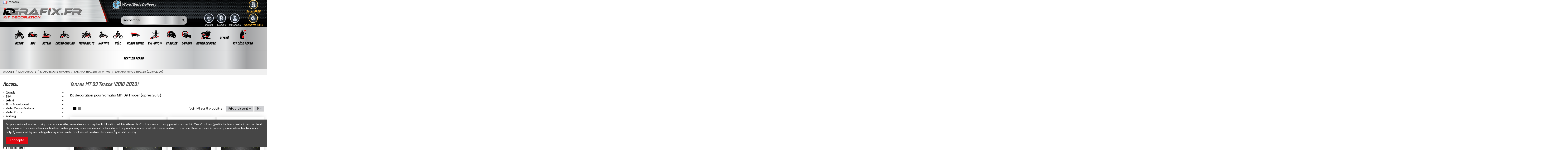

--- FILE ---
content_type: text/html; charset=utf-8
request_url: https://www.idgrafix.fr/fr/222-yamaha-mt-09-tracer-2018-2020
body_size: 58223
content:
 


<!doctype html>
<html lang="fr">

<head>
    
        
  <meta charset="utf-8">


  <meta http-equiv="x-ua-compatible" content="ie=edge">



  


  
  



  <title>Kit décoration, Autocollant et sticker pour Yamaha MT-09 Tracer (après 2018)</title>
  
    
  
  
    
  
  <meta name="description" content="Acheter votre kit décoration pour Moto Yamaha sur Idgrafix.fr - Kit déco. Découvrez un large choix de styles à personnaliser votre Yamaha MT-09 Tracer (après 2018)">
  <meta name="keywords" content="Kit décoration pour Yamaha MT-09 Tracer (après 2018), sticker yamaha tracer 900 2018, sticker tracer yamaha,autocollant tracer 900, sticker mt09 tracer, kit déco yamaha tracer, idgrafix">
    
      <link rel="canonical" href="https://www.idgrafix.fr/fr/222-yamaha-mt-09-tracer-2018-2020">
    

  
          <link rel="alternate" href="https://www.idgrafix.fr/fr/222-yamaha-mt-09-tracer-2018-2020" hreflang="fr">
            <link rel="alternate" href="https://www.idgrafix.fr/fr/222-yamaha-mt-09-tracer-2018-2020" hreflang="x-default">
                <link rel="alternate" href="https://www.idgrafix.fr/en/222-yamaha-mt-09-tracer-2018-2020" hreflang="en-us">
                <link rel="alternate" href="https://www.idgrafix.fr/es/222-yamaha-mt-09-tracer-2018-2020" hreflang="es-es">
                <link rel="alternate" href="https://www.idgrafix.fr/ca/222-yamaha-mt-09-tracer-2018-2020" hreflang="ca-es">
                <link rel="alternate" href="https://www.idgrafix.fr/de/222-yamaha-mt-09-tracer-2018-2020" hreflang="de-de">
                <link rel="alternate" href="https://www.idgrafix.fr/it/222-yamaha-mt-09-tracer-2018-2020" hreflang="it-it">
            

  
    <script type="application/ld+json">
  {
    "@context": "https://schema.org",
    "@id": "#store-organization",
    "@type": "Organization",
    "name" : "IDgrafix.fr - Kit Déco",
    "url" : "https://www.idgrafix.fr/fr/",
  
      "logo": {
        "@type": "ImageObject",
        "url":"https://www.idgrafix.fr/img/logo-1701418770.jpg"
      }
      }
</script>

<script type="application/ld+json">
  {
    "@context": "https://schema.org",
    "@type": "WebPage",
    "isPartOf": {
      "@type": "WebSite",
      "url":  "https://www.idgrafix.fr/fr/",
      "name": "IDgrafix.fr - Kit Déco"
    },
    "name": "Kit décoration, Autocollant et sticker pour Yamaha MT-09 Tracer (après 2018)",
    "url":  "https://www.idgrafix.fr/fr/222-yamaha-mt-09-tracer-2018-2020"
  }
</script>


  <script type="application/ld+json">
    {
      "@context": "https://schema.org",
      "@type": "BreadcrumbList",
      "itemListElement": [
                  {
            "@type": "ListItem",
            "position": 1,
            "name": "Accueil",
            "item": "https://www.idgrafix.fr/fr/"
          },              {
            "@type": "ListItem",
            "position": 2,
            "name": "Moto Route",
            "item": "https://www.idgrafix.fr/fr/141-moto-route"
          },              {
            "@type": "ListItem",
            "position": 3,
            "name": "Moto Route Yamaha",
            "item": "https://www.idgrafix.fr/fr/78-moto-route-yamaha"
          },              {
            "@type": "ListItem",
            "position": 4,
            "name": "Yamaha Tracer/ GT MT-09",
            "item": "https://www.idgrafix.fr/fr/359-yamaha-tracer-gt-mt-09"
          },              {
            "@type": "ListItem",
            "position": 5,
            "name": "Yamaha MT-09 Tracer (2018-2020)",
            "item": "https://www.idgrafix.fr/fr/222-yamaha-mt-09-tracer-2018-2020"
          }          ]
    }
  </script>


  

  
    <script type="application/ld+json">
  {
    "@context": "https://schema.org",
    "@type": "ItemList",
    "itemListElement": [
            {
        "@type": "ListItem",
        "position": 1,
        "name": "Kit décoration Red GP Edition - Yamaha MT-09 Tracer",
        "url": "https://www.idgrafix.fr/fr/yamaha-mt-09-tracer-2018-2020/1770-5860-kit-dcoration-red-gp-edition-yamaha-mt-09-tracer-idgrafix.html#/45-option_liserets_de_roues-non"
      },          {
        "@type": "ListItem",
        "position": 2,
        "name": "Kit décoration Yellow GP Edition - Yamaha MT-09 Tracer",
        "url": "https://www.idgrafix.fr/fr/yamaha-mt-09-tracer-2018-2020/1771-5864-kit-dcoration-yellow-gp-edition-yamaha-mt-09-tracer-idgrafix.html#/45-option_liserets_de_roues-non"
      },          {
        "@type": "ListItem",
        "position": 3,
        "name": "Kit décoration Blue GP Edition - Yamaha MT-09 Tracer",
        "url": "https://www.idgrafix.fr/fr/yamaha-mt-09-tracer-2018-2020/1772-5868-kit-dcoration-blue-gp-edition-yamaha-mt-09-tracer-idgrafix.html#/45-option_liserets_de_roues-non"
      },          {
        "@type": "ListItem",
        "position": 4,
        "name": "Kit décoration Green GP Edition - Yamaha MT-09 Tracer",
        "url": "https://www.idgrafix.fr/fr/yamaha-mt-09-tracer-2018-2020/1773-5872-kit-dcoration-green-gp-edition-yamaha-mt-09-tracer-idgrafix.html#/45-option_liserets_de_roues-non"
      },          {
        "@type": "ListItem",
        "position": 5,
        "name": "Kit décoration Petronas GP Edition - Yamaha MT-09 Tracer",
        "url": "https://www.idgrafix.fr/fr/yamaha-mt-09-tracer-2018-2020/2140-8853-kit-dcoration-petronas-gp-edition-yamaha-mt-09-tracer-idgrafix.html#/45-option_liserets_de_roues-non"
      },          {
        "@type": "ListItem",
        "position": 6,
        "name": "Kit décoration Camo Edition gris - Yamaha MT-09 Tracer",
        "url": "https://www.idgrafix.fr/fr/yamaha-mt-09-tracer-2018-2020/2300-9855-kit-dcoration-camo-edition-gris-yamaha-mt-09-tracer-idgrafix.html#/45-option_liserets_de_roues-non"
      },          {
        "@type": "ListItem",
        "position": 7,
        "name": "Kit décoration Team Edition Bleu - Yamaha MT-09 Tracer",
        "url": "https://www.idgrafix.fr/fr/yamaha-mt-09-tracer-2018-2020/2038-7858-kit-dcoration-team-edition-bleu-yamaha-mt-09-tracer-idgrafix.html#/43-option_liserets_de_roues-oui"
      },          {
        "@type": "ListItem",
        "position": 8,
        "name": "Kit décoration Jaune Fluo GP Edition - Yamaha MT-09 Tracer",
        "url": "https://www.idgrafix.fr/fr/yamaha-mt-09-tracer-2018-2020/1774-5876-kit-dcoration-jaune-fluo-gp-edition-yamaha-mt-09-tracer-idgrafix.html#/45-option_liserets_de_roues-non"
      },          {
        "@type": "ListItem",
        "position": 9,
        "name": "Kit décoration Jaune Fluo/Gris GP Edition - Yamaha MT-09 Tracer",
        "url": "https://www.idgrafix.fr/fr/yamaha-mt-09-tracer-2018-2020/2629-11525-kit-dcoration-jaune-fluo-gris-gp-edition-yamaha-mt-09-tracer-idgrafix.html#/45-option_liserets_de_roues-non"
      }        ]
  }
</script>


  
    
  



    <meta property="og:title" content="Kit décoration, Autocollant et sticker pour Yamaha MT-09 Tracer (après 2018)"/>
    <meta property="og:url" content="https://www.idgrafix.fr/fr/222-yamaha-mt-09-tracer-2018-2020"/>
    <meta property="og:site_name" content="IDgrafix.fr - Kit Déco"/>
    <meta property="og:description" content="Acheter votre kit décoration pour Moto Yamaha sur Idgrafix.fr - Kit déco. Découvrez un large choix de styles à personnaliser votre Yamaha MT-09 Tracer (après 2018)">
    <meta property="og:type" content="website">


            <meta property="og:image" content="https://www.idgrafix.fr/c/222-category_default/yamaha-mt-09-tracer-2018-2020.jpg">
        <meta property="og:image:width" content="1003">
        <meta property="og:image:height" content="200">
    





      <meta name="viewport" content="initial-scale=1,user-scalable=no,maximum-scale=1,width=device-width">
  




  <link rel="icon" type="image/vnd.microsoft.icon" href="https://www.idgrafix.fr/img/favicon.ico?1726037370">
  <link rel="shortcut icon" type="image/x-icon" href="https://www.idgrafix.fr/img/favicon.ico?1726037370">
    




    <link rel="stylesheet" href="https://www.idgrafix.fr/themes/warehouse/assets/css/theme.css" type="text/css" media="all">
  <link rel="stylesheet" href="https://www.idgrafix.fr/modules/amazonpay/views/css/front.css" type="text/css" media="all">
  <link rel="stylesheet" href="https://www.idgrafix.fr/modules/revsliderprestashop/public/assets/css/rs6.css" type="text/css" media="all">
  <link rel="stylesheet" href="https://www.idgrafix.fr/modules/mdgiftproduct/views/css/front.css" type="text/css" media="all">
  <link rel="stylesheet" href="https://www.idgrafix.fr/modules/ph_instagram/views/css/instagram.css" type="text/css" media="all">
  <link rel="stylesheet" href="https://www.idgrafix.fr/modules/ph_instagram/views/css/fancybox.css" type="text/css" media="all">
  <link rel="stylesheet" href="https://www.idgrafix.fr/modules/rdvclientslist4googleads//views/css/front.css" type="text/css" media="all">
  <link rel="stylesheet" href="https://www.idgrafix.fr/modules/hipay_professional//views/css/front.css" type="text/css" media="all">
  <link rel="stylesheet" href="https://www.idgrafix.fr/js/jquery/plugins/fancybox/jquery.fancybox.css" type="text/css" media="all">
  <link rel="stylesheet" href="https://www.idgrafix.fr/modules/iqitcookielaw/views/css/front.css" type="text/css" media="all">
  <link rel="stylesheet" href="https://www.idgrafix.fr/themes/warehouse/modules/ph_simpleblog/views/css/ph_simpleblog-17.css" type="text/css" media="all">
  <link rel="stylesheet" href="https://www.idgrafix.fr/modules/ph_simpleblog/css/custom.css" type="text/css" media="all">
  <link rel="stylesheet" href="https://www.idgrafix.fr/modules/iqitsociallogin/views/css/front.css" type="text/css" media="all">
  <link rel="stylesheet" href="https://www.idgrafix.fr/modules/iqitelementor/views/css/frontend.min.css" type="text/css" media="all">
  <link rel="stylesheet" href="https://www.idgrafix.fr/modules/iqitmegamenu/views/css/front.css" type="text/css" media="all">
  <link rel="stylesheet" href="https://www.idgrafix.fr/modules/iqitsizecharts/views/css/front.css" type="text/css" media="all">
  <link rel="stylesheet" href="https://www.idgrafix.fr/modules/iqitthemeeditor/views/css/custom_s_1.css" type="text/css" media="all">
  <link rel="stylesheet" href="https://www.idgrafix.fr/modules/iqitextendedproduct/views/css/front.css" type="text/css" media="all">
  <link rel="stylesheet" href="https://www.idgrafix.fr/modules/iqitwishlist/views/css/front.css" type="text/css" media="all">
  <link rel="stylesheet" href="https://www.idgrafix.fr/modules/iqitcookielaw/views/css/custom_s_1.css" type="text/css" media="all">
  <link rel="stylesheet" href="https://www.idgrafix.fr/modules/iqitmegamenu/views/css/iqitmegamenu_s_1.css" type="text/css" media="all">
  <link rel="stylesheet" href="https://www.idgrafix.fr/themes/warehouse/assets/css/custom.css" type="text/css" media="all">




<link rel="preload" as="font"
      href="/themes/warehouse/assets/css/font-awesome/fonts/fontawesome-webfont.woff?v=4.7.0"
      type="font/woff" crossorigin="anonymous">
<link rel="preload" as="font"
      href="/themes/warehouse/assets/css/font-awesome/fonts/fontawesome-webfont.woff2?v=4.7.0"
      type="font/woff2" crossorigin="anonymous">


<link  rel="preload stylesheet"  as="style" href="/themes/warehouse/assets/css/font-awesome/css/font-awesome-preload.css"
       type="text/css" crossorigin="anonymous">





  

  <script>
        var amazonpay = {"is_prestashop16":false,"merchant_id":"AI9PKLISWDV24","public_key_id":"AEQZFD3QPKHHU7ZZC5KE3CSR","amazonCheckoutSessionId":false,"isInAmazonPayCheckout":"false","loginButtonCode":"<div class=\"amzbuttoncontainer\">\n    <h3 class=\"page-subheading\">\n        Utilisez votre compte Amazon\n    <\/h3>\n    <p>\n        Avec Amazon Pay et Connexion avec Amazon, vous pouvez facilement vous connecter et utiliser les informations d\u2019exp\u00e9dition et de paiement stock\u00e9es dans votre compte Amazon pour passer une commande dans cette boutique.\n    <\/p>\n    <div\n        id=\"AMAZONPAYLOGIN_176786928619897\"\n        class=\"amazonPayButton amazonLogin\"\n        data-placement=\"Cart\"\n        data-color=\"DarkGray\"\n        data-design=\"\"\n        data-rendered=\"0\"\n>\n<\/div>\n<\/div>\n","showInCheckoutSection":"true","showInLoginSection":"true","amazonPayCheckoutSessionURL":"https:\/\/www.idgrafix.fr\/fr\/module\/amazonpay\/createcheckoutsession","amazonPayCheckoutSetDeliveryOptionURL":"https:\/\/www.idgrafix.fr\/fr\/module\/amazonpay\/checkout?ajax=1&action=selectDeliveryOption","amazonPayCheckoutAddressFormAction":"https:\/\/www.idgrafix.fr\/fr\/module\/amazonpay\/checkout","amazonPayCheckoutRefreshAddressFormURL":"https:\/\/www.idgrafix.fr\/fr\/module\/amazonpay\/checkout?ajax=1&action=addressForm","sandbox":false,"customerCurrencyCode":"EUR","estimatedOrderAmount":"0.00","ledgerCurrency":"EUR","checkoutType":"PayAndShip","checkoutLanguage":"fr_FR","button_payload":"{\"webCheckoutDetails\":{\"checkoutReviewReturnUrl\":\"https:\/\/www.idgrafix.fr\/fr\/module\/amazonpay\/initcheckout?decoupled=1\",\"checkoutResultReturnUrl\":\"https:\/\/www.idgrafix.fr\/fr\/module\/amazonpay\/validation\"},\"platformId\":\"A1AOZCKI9MBRZA\",\"storeId\":\"amzn1.application-oa2-client.d9826fc8f6ef42edb6bf782e1243aa9d\",\"paymentDetails\":{\"presentmentCurrency\":\"EUR\"},\"deliverySpecifications\":{\"addressRestrictions\":{\"type\":\"Allowed\",\"restrictions\":{\"ZA\":{},\"DE\":{},\"AD\":{},\"AR\":{},\"AU\":{},\"AT\":{},\"BE\":{},\"BR\":{},\"BG\":{},\"CA\":{},\"CL\":{},\"CN\":{},\"CY\":{},\"KP\":{},\"KR\":{},\"HR\":{},\"DK\":{},\"AE\":{},\"ES\":{},\"EE\":{},\"US\":{},\"FI\":{},\"FR\":{},\"GR\":{},\"GD\":{},\"GP\":{},\"GY\":{},\"GF\":{},\"HU\":{},\"IE\":{},\"IS\":{},\"IL\":{},\"IT\":{},\"JP\":{},\"JE\":{},\"RE\":{},\"LV\":{},\"LI\":{},\"LT\":{},\"LU\":{},\"MY\":{},\"MT\":{},\"MA\":{},\"MQ\":{},\"MU\":{},\"YT\":{},\"MX\":{},\"MC\":{},\"NA\":{},\"NO\":{},\"NC\":{},\"NZ\":{},\"NL\":{},\"PL\":{},\"PF\":{},\"PT\":{},\"HK\":{},\"RO\":{},\"GB\":{},\"RU\":{},\"BL\":{},\"RS\":{},\"SG\":{},\"SK\":{},\"SI\":{},\"SE\":{},\"CH\":{},\"TW\":{},\"CZ\":{},\"TH\":{},\"TR\":{},\"UY\":{}}}}}","button_signature":"m+0VS12TkL9ng39BzGnyygFvDfwy9Gk2esPK\/rD6pbjo+w5Bd8dJEvEq9uV3xM41bTyhZwdTR3nmflDoCyJlpJ1EKabze+AEt5vUH6kk++3QxxCDHIA+RuBp1Y03nHjbzafWRHu6+Q9LK9zVJK81ZMRY7p6f4fY4xchJx0noQFNqaxvv9NDybQ4k5UPgQOaYEI+76qVQtsPzT0kZ4nOTYUMj+aO5r20NYtYGJKuR\/DmVz17KiAwpTS0lV8p\/4bLBghnIzvx7Da1ozUoXCDCiEZqzOMrqFCuZSkD3KCyz6Del+ioqP9ZopHFYDzoADJycAAwjugxLdiFnEowGNare1w==","button_payload_apb":"{\"webCheckoutDetails\":{\"checkoutResultReturnUrl\":\"https:\/\/www.idgrafix.fr\/fr\/module\/amazonpay\/validation?apb=1\",\"checkoutMode\":\"ProcessOrder\"},\"platformId\":\"A1AOZCKI9MBRZA\",\"storeId\":\"amzn1.application-oa2-client.d9826fc8f6ef42edb6bf782e1243aa9d\",\"paymentDetails\":{\"presentmentCurrency\":\"EUR\",\"paymentIntent\":\"AuthorizeWithCapture\",\"chargeAmount\":{\"amount\":\"0\",\"currencyCode\":\"EUR\"}},\"scopes\":[\"name\",\"email\",\"phoneNumber\",\"billingAddress\"],\"merchantMetadata\":{\"merchantStoreName\":\"IDgrafix.fr - Kit D\u00e9co\",\"customInformation\":\"created by patworx, PrestaShop 1.7.8.6,4.2.5\"},\"addressDetails\":{\"name\":\" \",\"addressLine1\":null,\"addressLine2\":null,\"city\":null,\"postalCode\":null,\"countryCode\":false,\"stateOrRegion\":\"\",\"phoneNumber\":\"0000 0000\"}}","button_signature_apb":"Q5NJRSm3i9WaYwPd5x5ry3a01DdX\/1myL+r6wCByBnlnlipUX403mgLjgRARGeWG4fCTrX7zcDXl1RdmnzVAGs7psXY+Of8Fl6bl5QvsAx5LBHDjd6UhQr49sszFETZXiiDONEDiSyQrCgDXU5e6tvOaVSo9UutBUNTbV+qWJ70711bxdmSpy5OGdfq66\/BQTeNBuE\/AymbpVPgd5HEgy0DwRSloej93nYGTdUuz2Z3qVl36pe8qPJO9YJa2xEaPnYMbS2hq8pUSslq8U2HHAgrJAb2Tb6F45Lzb7Ac+ZdUDPEh0hcBClYWclZEdNWbjVaaeKQuPpn666hvzbn8KNQ==","login_button_payload":"{\"signInReturnUrl\":\"https:\/\/www.idgrafix.fr\/fr\/module\/amazonpay\/processlogin\",\"storeId\":\"amzn1.application-oa2-client.d9826fc8f6ef42edb6bf782e1243aa9d\",\"signInScopes\":[\"name\",\"email\",\"postalCode\"]}","login_button_signature":"KpYTWdxyseQYZ2eOpgmcVnDx8yV3SwSjAM5LrsU0andIDQqJPFElkY35iZQDP2\/COHfqu2XOlbDcIm6UJgiXtLYHwr\/XBumVGrnXSMvaLGO0Y9bUBvr\/zBPeTg7005m2V079XP5ICo4hqo3tMn6lsyUwkkHuARUfox3zLuiUKZ1TjbZ4uo2lzyFueWQZR5XW5X5yGaDTUT34M3YDmNZYRm8Xo2D8c1uTfp+xR222sDxjSn\/8GnaGJdCVFiAmRsl9W1Xivk7d2b\/RVXdcyjp1UnfgSYURSQ1NRA82KcPOX2YGRHpq2KNcMa50mylixAPLtYebazLnE9ipb1VrOPI6dA==","login_to_checkout_button_payload":"{\"signInReturnUrl\":\"https:\/\/www.idgrafix.fr\/fr\/module\/amazonpay\/processlogin?toCheckout=1\",\"storeId\":\"amzn1.application-oa2-client.d9826fc8f6ef42edb6bf782e1243aa9d\",\"signInScopes\":[\"name\",\"email\",\"postalCode\"]}","login_to_checkout_button_signature":"cYeJKtvyoRy7LzeB\/[base64]\/3A60IAEQ\/6c\/klNoTJJ8LVZEZ3recsrnGhu4WMaLSy\/MshATkcpkHkU1gC7SsvkLI6CWVzZutfMlm\/K84Equ9QES+yTitFQ==","legacy_address_form_action":"https:\/\/www.idgrafix.fr\/fr\/module\/amazonpay\/setaddresslegacy?amazonCheckoutSessionId=0"};
        var cart_page_redirect_link = "\/\/www.idgrafix.fr\/fr\/panier?action=show";
        var dp_id_module = "192";
        var dp_public_path = "https:\/\/www.idgrafix.fr\/modules\/dynamicproduct\/lib\/media\/dist\/";
        var dp_scripts = ["\/modules\/dynamicproduct\/lib\/media\/dist\/assets\/polyfills-legacy-BuXyt5QV.js","\/modules\/dynamicproduct\/lib\/media\/dist\/assets\/cart_summary-legacy-DfrzbC5r.js"];
        var dp_version = "3.24.5";
        var elementorFrontendConfig = {"isEditMode":"","stretchedSectionContainer":"","instagramToken":"","is_rtl":false,"ajax_csfr_token_url":"https:\/\/www.idgrafix.fr\/fr\/module\/iqitelementor\/Actions?process=handleCsfrToken&ajax=1"};
        var giftIncart = 0;
        var gift_controller_url = "https:\/\/www.idgrafix.fr\/fr\/module\/mdgiftproduct\/FreeGiftproducts";
        var iqitTheme = {"rm_sticky":"0","rm_breakpoint":0,"op_preloader":"0","cart_style":"floating","cart_confirmation":"modal","h_layout":"2","f_fixed":0,"f_layout":"1","h_absolute":"0","h_sticky":"menu","hw_width":"fullwidth","mm_content":"desktop","hm_submenu_width":"default","h_search_type":"full","pl_lazyload":true,"pl_infinity":false,"pl_rollover":false,"pl_crsl_autoplay":false,"pl_slider_ld":4,"pl_slider_d":3,"pl_slider_t":1,"pl_slider_p":1,"pp_thumbs":"left","pp_zoom":"inner","pp_image_layout":"carousel","pp_tabs":"tabh","pl_grid_qty":false};
        var iqitextendedproduct = {"speed":"70","hook":"modal"};
        var iqitfdc_from = 0;
        var iqitmegamenu = {"sticky":"false","containerSelector":"#wrapper > .container"};
        var iqitwishlist = {"nbProducts":0};
        var md_blockcart_line_sel = "";
        var md_current_currency = "\u20ac";
        var md_gift_addition_type = "checking_gift";
        var md_gift_color = "#2DB9AF";
        var md_gift_layout = "standard";
        var md_gift_price_display = "free_label";
        var md_gift_required = 0;
        var md_hide_qty_count = 0;
        var md_msg_gift_added = "Cadeau ajout\u00e9 avec succ\u00e8s \u00e0 votre panier";
        var md_msg_required_gift = "Veuillez choisir votre cadeau";
        var md_number_gift = 4;
        var md_text_free = "Gratuit";
        var md_text_gift = "Cadeau";
        var mdgSecureKey = "fafefd865b96cb9289ba2cb040e0fac1";
        var msg_maximum_gift = "Vous ne pouvez pas ajouter plus de max_gift gift_s_, veuillez ajuster vos choix";
        var not_available_msg = "This product is no longer in stock with these options\t";
        var pageId = "category";
        var pixel_ids = "1845628252353271";
        var pp_custom_add_to_cart = "";
        var pp_enhanced_cache = 0;
        var pp_event_debug = false;
        var prestashop = {"cart":{"products":[],"totals":{"total":{"type":"total","label":"Total","amount":0,"value":"0,00\u00a0\u20ac"},"total_including_tax":{"type":"total","label":"Total TTC","amount":0,"value":"0,00\u00a0\u20ac"},"total_excluding_tax":{"type":"total","label":"Total HT :","amount":0,"value":"0,00\u00a0\u20ac"}},"subtotals":{"products":{"type":"products","label":"Sous-total","amount":0,"value":"0,00\u00a0\u20ac"},"discounts":null,"shipping":{"type":"shipping","label":"Livraison","amount":0,"value":""},"tax":null},"products_count":0,"summary_string":"0 articles","vouchers":{"allowed":1,"added":[]},"discounts":[],"minimalPurchase":0,"minimalPurchaseRequired":""},"currency":{"id":1,"name":"Euro","iso_code":"EUR","iso_code_num":"978","sign":"\u20ac"},"customer":{"lastname":"","firstname":"","email":null,"birthday":"0000-00-00","newsletter":"0","newsletter_date_add":"0000-00-00 00:00:00","optin":"0","website":null,"company":null,"siret":null,"ape":null,"is_logged":false,"gender":{"type":null,"name":null},"addresses":[]},"language":{"name":"Fran\u00e7ais (French)","iso_code":"fr","locale":"fr-FR","language_code":"fr","is_rtl":"0","date_format_lite":"d\/m\/Y","date_format_full":"d\/m\/Y H:i:s","id":1},"page":{"title":"","canonical":"https:\/\/www.idgrafix.fr\/fr\/222-yamaha-mt-09-tracer-2018-2020","meta":{"title":"Kit d\u00e9coration, Autocollant et sticker pour Yamaha MT-09 Tracer (apr\u00e8s 2018)","description":"Acheter votre kit d\u00e9coration pour Moto Yamaha sur Idgrafix.fr - Kit d\u00e9co. D\u00e9couvrez un large choix de styles \u00e0 personnaliser votre Yamaha MT-09 Tracer (apr\u00e8s 2018)","keywords":"Kit d\u00e9coration pour Yamaha MT-09 Tracer (apr\u00e8s 2018), sticker yamaha tracer 900 2018, sticker tracer yamaha,autocollant tracer 900, sticker mt09 tracer, kit d\u00e9co yamaha tracer, idgrafix","robots":"index"},"page_name":"category","body_classes":{"lang-fr":true,"lang-rtl":false,"country-FR":true,"currency-EUR":true,"layout-left-column":true,"page-category":true,"tax-display-enabled":true,"category-id-222":true,"category-Yamaha MT-09 Tracer (2018-2020)":true,"category-id-parent-359":true,"category-depth-level-5":true},"admin_notifications":[]},"shop":{"name":"IDgrafix.fr - Kit D\u00e9co","logo":"https:\/\/www.idgrafix.fr\/img\/logo-1701418770.jpg","stores_icon":"https:\/\/www.idgrafix.fr\/img\/logo_stores.png","favicon":"https:\/\/www.idgrafix.fr\/img\/favicon.ico"},"urls":{"base_url":"https:\/\/www.idgrafix.fr\/","current_url":"https:\/\/www.idgrafix.fr\/fr\/222-yamaha-mt-09-tracer-2018-2020","shop_domain_url":"https:\/\/www.idgrafix.fr","img_ps_url":"https:\/\/www.idgrafix.fr\/img\/","img_cat_url":"https:\/\/www.idgrafix.fr\/img\/c\/","img_lang_url":"https:\/\/www.idgrafix.fr\/img\/l\/","img_prod_url":"https:\/\/www.idgrafix.fr\/img\/p\/","img_manu_url":"https:\/\/www.idgrafix.fr\/img\/m\/","img_sup_url":"https:\/\/www.idgrafix.fr\/img\/su\/","img_ship_url":"https:\/\/www.idgrafix.fr\/img\/s\/","img_store_url":"https:\/\/www.idgrafix.fr\/img\/st\/","img_col_url":"https:\/\/www.idgrafix.fr\/img\/co\/","img_url":"https:\/\/www.idgrafix.fr\/themes\/warehouse\/assets\/img\/","css_url":"https:\/\/www.idgrafix.fr\/themes\/warehouse\/assets\/css\/","js_url":"https:\/\/www.idgrafix.fr\/themes\/warehouse\/assets\/js\/","pic_url":"https:\/\/www.idgrafix.fr\/upload\/","pages":{"address":"https:\/\/www.idgrafix.fr\/fr\/adresse","addresses":"https:\/\/www.idgrafix.fr\/fr\/adresses","authentication":"https:\/\/www.idgrafix.fr\/fr\/authentification","cart":"https:\/\/www.idgrafix.fr\/fr\/panier","category":"https:\/\/www.idgrafix.fr\/fr\/index.php?controller=category","cms":"https:\/\/www.idgrafix.fr\/fr\/index.php?controller=cms","contact":"https:\/\/www.idgrafix.fr\/fr\/contactez-nous","discount":"https:\/\/www.idgrafix.fr\/fr\/bons-de-reduction","guest_tracking":"https:\/\/www.idgrafix.fr\/fr\/suivi-commande-invite","history":"https:\/\/www.idgrafix.fr\/fr\/historique-des-commandes","identity":"https:\/\/www.idgrafix.fr\/fr\/identite","index":"https:\/\/www.idgrafix.fr\/fr\/","my_account":"https:\/\/www.idgrafix.fr\/fr\/mon-compte","order_confirmation":"https:\/\/www.idgrafix.fr\/fr\/index.php?controller=order-confirmation","order_detail":"https:\/\/www.idgrafix.fr\/fr\/index.php?controller=order-detail","order_follow":"https:\/\/www.idgrafix.fr\/fr\/details-de-la-commande","order":"https:\/\/www.idgrafix.fr\/fr\/commande","order_return":"https:\/\/www.idgrafix.fr\/fr\/index.php?controller=order-return","order_slip":"https:\/\/www.idgrafix.fr\/fr\/avoirs","pagenotfound":"https:\/\/www.idgrafix.fr\/fr\/page-non-trouvee","password":"https:\/\/www.idgrafix.fr\/fr\/mot-de-passe-oublie","pdf_invoice":"https:\/\/www.idgrafix.fr\/fr\/index.php?controller=pdf-invoice","pdf_order_return":"https:\/\/www.idgrafix.fr\/fr\/index.php?controller=pdf-order-return","pdf_order_slip":"https:\/\/www.idgrafix.fr\/fr\/index.php?controller=pdf-order-slip","prices_drop":"https:\/\/www.idgrafix.fr\/fr\/promotions","product":"https:\/\/www.idgrafix.fr\/fr\/index.php?controller=product","search":"https:\/\/www.idgrafix.fr\/fr\/recherche","sitemap":"https:\/\/www.idgrafix.fr\/fr\/plan-du-site","stores":"https:\/\/www.idgrafix.fr\/fr\/magasins","supplier":"https:\/\/www.idgrafix.fr\/fr\/fournisseurs","register":"https:\/\/www.idgrafix.fr\/fr\/authentification?create_account=1","order_login":"https:\/\/www.idgrafix.fr\/fr\/commande?login=1"},"alternative_langs":{"fr":"https:\/\/www.idgrafix.fr\/fr\/222-yamaha-mt-09-tracer-2018-2020","en-us":"https:\/\/www.idgrafix.fr\/en\/222-yamaha-mt-09-tracer-2018-2020","es-es":"https:\/\/www.idgrafix.fr\/es\/222-yamaha-mt-09-tracer-2018-2020","ca-es":"https:\/\/www.idgrafix.fr\/ca\/222-yamaha-mt-09-tracer-2018-2020","de-de":"https:\/\/www.idgrafix.fr\/de\/222-yamaha-mt-09-tracer-2018-2020","it-it":"https:\/\/www.idgrafix.fr\/it\/222-yamaha-mt-09-tracer-2018-2020"},"theme_assets":"\/themes\/warehouse\/assets\/","actions":{"logout":"https:\/\/www.idgrafix.fr\/fr\/?mylogout="},"no_picture_image":{"bySize":{"small_default":{"url":"https:\/\/www.idgrafix.fr\/img\/p\/fr-default-small_default.jpg","width":98,"height":127},"cart_default":{"url":"https:\/\/www.idgrafix.fr\/img\/p\/fr-default-cart_default.jpg","width":125,"height":162},"home_default":{"url":"https:\/\/www.idgrafix.fr\/img\/p\/fr-default-home_default.jpg","width":190,"height":210},"large_default":{"url":"https:\/\/www.idgrafix.fr\/img\/p\/fr-default-large_default.jpg","width":381,"height":492},"medium_default":{"url":"https:\/\/www.idgrafix.fr\/img\/p\/fr-default-medium_default.jpg","width":452,"height":584},"thickbox_default":{"url":"https:\/\/www.idgrafix.fr\/img\/p\/fr-default-thickbox_default.jpg","width":1100,"height":1422}},"small":{"url":"https:\/\/www.idgrafix.fr\/img\/p\/fr-default-small_default.jpg","width":98,"height":127},"medium":{"url":"https:\/\/www.idgrafix.fr\/img\/p\/fr-default-large_default.jpg","width":381,"height":492},"large":{"url":"https:\/\/www.idgrafix.fr\/img\/p\/fr-default-thickbox_default.jpg","width":1100,"height":1422},"legend":""}},"configuration":{"display_taxes_label":true,"display_prices_tax_incl":true,"is_catalog":false,"show_prices":true,"opt_in":{"partner":false},"quantity_discount":{"type":"discount","label":"Remise sur prix unitaire"},"voucher_enabled":1,"return_enabled":0},"field_required":[],"breadcrumb":{"links":[{"title":"Accueil","url":"https:\/\/www.idgrafix.fr\/fr\/"},{"title":"Moto Route","url":"https:\/\/www.idgrafix.fr\/fr\/141-moto-route"},{"title":"Moto Route Yamaha","url":"https:\/\/www.idgrafix.fr\/fr\/78-moto-route-yamaha"},{"title":"Yamaha Tracer\/ GT MT-09","url":"https:\/\/www.idgrafix.fr\/fr\/359-yamaha-tracer-gt-mt-09"},{"title":"Yamaha MT-09 Tracer (2018-2020)","url":"https:\/\/www.idgrafix.fr\/fr\/222-yamaha-mt-09-tracer-2018-2020"}],"count":5},"link":{"protocol_link":"https:\/\/","protocol_content":"https:\/\/"},"time":1767869286,"static_token":"4a3a33262979b5615de252ab9dee4bdc","token":"45a3c7baef0a10042ef6ebdcf56e9ec5","debug":false};
        var psemailsubscription_subscription = "https:\/\/www.idgrafix.fr\/fr\/module\/ps_emailsubscription\/subscription";
        var single_event_tracking = 0;
      </script>



  <style></style><script>
                var jprestaUpdateCartDirectly = 1;
                var jprestaUseCreativeElements = 0;
                </script><script>
pcRunDynamicModulesJs = function() {
// Autoconf - 2024-09-10T06:37:46+00:00
// productcomments
if ($.fn.rating) $('input.star').rating();
if ($.fn.rating) $('.auto-submit-star').rating();
if ($.fn.fancybox) $('.open-comment-form').fancybox({'hideOnContentClick': false});
// ps_shoppingcart
// Cart is refreshed from HTML to be faster
// iqitcookielaw
function getCookie(cname) {
    var name = cname + "=";
    var ca = document.cookie.split(';');
    for (var i = 0; i != ca.length; i++) {
        var c = ca[i];
        while (c.charAt(0) == ' ') c = c.substring(1);
        if (c.indexOf(name) != -1) return c.substring(name.length, c.length);
    }
    return "";
}
$(function() {
    if (getCookie('cookielaw_module') == 1) {
        $("#iqitcookielaw").removeClass('iqitcookielaw-showed');
    } else {
        $("#iqitcookielaw").addClass('iqitcookielaw-showed');
    }
    $("#iqitcookielaw-accept").click(function(event) {
        event.preventDefault();
        $("#iqitcookielaw").removeClass('iqitcookielaw-showed');
        setcook();
    });
});
// iqitthemeeditor
$('.viewed-products img.lazy-product-image:not(.loaded)').each(function() {
    $(this).addClass('loaded').attr('src', $(this).data('src'));
});
if (typeof iqitTheme != 'undefined') {
  function initViewedCarousel() {
    const e = $(".viewed-products .swiper-default-carousel");
    let t;
    iqitTheme.pl_crsl_autoplay && (t = {
      delay: 4500,
      disableOnInteraction: !0
    });
    const i = {
      pagination: {
        el: ".swiper-pagination-product",
        clickable: !0
      },
      autoplay: t,
      loop: !1,
      speed: 600,
      lazy: {
        loadedClass: "loaded",
        checkInView: !0
      },
      watchOverflow: !0,
      watchSlidesProgress: !0,
      watchSlidesVisibility: !0,
      navigation: {
        nextEl: ".swiper-button-next",
        prevEl: ".swiper-button-prev"
      },
      slidesPerView: iqitTheme.pl_slider_p,
      slidesPerGroup: iqitTheme.pl_slider_p,
      breakpoints: {
        768: {
          slidesPerView: iqitTheme.pl_slider_t,
          slidesPerGroup: iqitTheme.pl_slider_t
        },
        992: {
          slidesPerView: iqitTheme.pl_slider_d,
          slidesPerGroup: iqitTheme.pl_slider_d
        },
        1200: {
          slidesPerView: iqitTheme.pl_slider_ld,
          slidesPerGroup: iqitTheme.pl_slider_ld
        }
      }
    };
    e.each(function() {
      const e = $(this);
      var t = $.extend({}, i, e.data("swiper_options"));
      new Swiper(e[0], t)
    })
  }
  initViewedCarousel();
}
$(document).on('click', '[data-button-action=change-list-view]', function() {
    document.cookie = "jpresta_cache_context=;path=/;expires=Thu, 01 Jan 1970 00:00:00 GMT";
});
// iqitwishlist
if (typeof iqitwishlist !== 'undefined' && iqitwishlist.nbProducts != undefined) {
    $('#iqitwishlist-nb').text(iqitwishlist.nbProducts);
    if (iqitwishlist.nbProducts > 0) {
        $('#desktop-header #iqitwishlist-nb').parent().removeClass('hidden');
        $('#mobile-header #iqitwishlist-nb').parent().removeClass('hidden');
    } else {
        $('#mobile-header #iqitwishlist-nb').text($('#desktop-header #iqitwishlist-nb').text());
    }
    setInterval(function() {
        $('#mobile-header #iqitwishlist-nb').text(iqitwishlist.nbProducts);
    }, 1000);
}
};</script><script async src="https://www.googletagmanager.com/gtag/js?id=G-WEVY2DPKGE"></script>
<script>
  window.dataLayer = window.dataLayer || [];
  function gtag(){dataLayer.push(arguments);}
  gtag('js', new Date());
  gtag(
    'config',
    'G-WEVY2DPKGE',
    {
      'debug_mode':false
                      }
  );
</script>

<script type="text/javascript" data-keepinline="true">
    var trustpilot_script_url = 'https://invitejs.trustpilot.com/tp.min.js';
    var trustpilot_key = 'TlEKzEPKCuUxi05c';
    var trustpilot_widget_script_url = '//widget.trustpilot.com/bootstrap/v5/tp.widget.bootstrap.min.js';
    var trustpilot_integration_app_url = 'https://ecommscript-integrationapp.trustpilot.com';
    var trustpilot_preview_css_url = '//ecommplugins-scripts.trustpilot.com/v2.1/css/preview.min.css';
    var trustpilot_preview_script_url = '//ecommplugins-scripts.trustpilot.com/v2.1/js/preview.min.js';
    var trustpilot_ajax_url = 'https://www.idgrafix.fr/fr/module/trustpilot/trustpilotajax';
    var user_id = '0';
    var trustpilot_trustbox_settings = {"trustboxes":[],"activeTrustbox":0,"pageUrls":{"landing":"https:\/\/www.idgrafix.fr\/fr\/","category":"https:\/\/www.idgrafix.fr\/fr\/2-quads","product":"https:\/\/www.idgrafix.fr\/fr\/kymco-400-450-maxxer\/2-16805-kit-dco-skull-rouge-kymco-450-maxxer-idgrafix.html#\/modele_kymco-maxxer_400"}};
</script>
<script type="text/javascript" src="/modules/trustpilot/views/js/tp_register.min.js"></script>
<script type="text/javascript" src="/modules/trustpilot/views/js/tp_trustbox.min.js"></script>
<script type="text/javascript" src="/modules/trustpilot/views/js/tp_preview.min.js"></script>
<!-- Enable Facebook Pixels -->
<script>
    // doNotConsentToPixel = false;
    //console.log(ppGetCookie('pp_pageview_event_id'));
    //var external_id = ppGetCookie('pp_external_id');
    var pp_price_precision = 2;
    var deferred_loading = 0;
    var deferred_seconds = 0;
    var event_time = 1767869286;
    var local_time = new Date().getTime();
    var consentStatus = true;
    var pp_aurl = 'https://www.idgrafix.fr/fr/module/facebookconversiontrackingplus/AjaxConversion'.replace(/&amp;/g, "&");

    // Check if pixel is already initialized
    function facebookpixelinit(tries) {
        let ud = {"client_ip_address":"185.104.71.136","client_user_agent":"Mozilla\/5.0 (Macintosh; Intel Mac OS X 10_15_7) AppleWebKit\/537.36 (KHTML, like Gecko) Chrome\/136.0.0.0 Safari\/537.36","fbp":"fb.1.1767869286000.aHP3DDo0kTJg","country":"fd26db45a8b53034aa38939294bb619aebfc5739f35d25be34583fca6480a2d7"};
        if (typeof fbq == 'undefined') {
            // Pixel is not initialized, load the script
            initFbqPixels(ud);
        } else {
            console.log('Pixel Plus: Facebook Pixel Already loaded');
        }

        // Proceed with consent and initialize Pixels
        handleConsentAndInitPixels(ud);
    }

    function initFbqPixels() {
        
        !function(f,b,e,v,n,t,s){if (f.fbq)return;n=f.fbq=function(){n.callMethod?n.callMethod.apply(n,arguments):n.queue.push(arguments)};if (!f._fbq)f._fbq=n;n.push=n;n.loaded=!0;n.version='2.0';n.queue=[];t=b.createElement(e);t.async=!0;t.src=v;s=b.getElementsByTagName(e)[0];s.parentNode.insertBefore(t,s)}(window,document,'script','https://connect.facebook.net/en_US/fbevents.js');
        
    }

    function handleConsentAndInitPixels(ud) {
                if (typeof window.doNotConsentToPixel !== 'undefined' && doNotConsentToPixel) {
            consentStatus = false;
        }
                pixelConsent(consentStatus);

                fbq('init', '1845628252353271', ud);
            }

    // Consent and localStorage checks, unchanged
        </script>
<!-- End Enable Facebook Pixels -->
<script>
    fctp_pageviewcount(20);
    function fctp_pageviewcount(tries) {
        if (typeof jQuery === 'undefined' || typeof fbq != 'function') {
            if (tries > 0) {
                setTimeout(function () {
                    fctp_pageviewcount(tries - 1)
                }, 350);
            }
        } else {
                                            }
    }
</script>
<!-- Add To cart Pixel Call -->
<script type="text/javascript">
    (function() {
        // Global flags and variables
        var isProcessingAddToCart = false; // Prevents duplicate processing
        var qty = false;                   // Holds the current quantity value
        var lastXhrResponse = null;        // For XHR deduplication

        // Reset the processing flag after a delay.
        function resetAddToCartFlag() {
            setTimeout(function() {
                isProcessingAddToCart = false;
            }, 500);
        }

        function sendAddToCartFromResponse(r, parsed, delCookie, source) {
            // If already processing, do nothing.
            if (isProcessingAddToCart) return;

            if (!parsed) {
                try {
                    r = JSON.parse(r);
                } catch (e) {
                    return; // Abort if parsing fails
                }
            }
            // console.log(new Date().toISOString(), "sendAddToCartFromResponse from", source, "with response:", r);

            if (r && r.cart && r.cart.products) {
                // Set initial global values (from server-side template variables)
                window.content_name = 'Yamaha MT-09 Tracer (2018-2020)';
                window.content_category = 'Accueil > Quads > Can Am > Can Am Outlander 500-650-800-850-1000 (Jusqu\'a 2024)';
                window.content_value = 1; // Default minimal value
                window.content_ids_data = [];
                window.content_ids_product = [];

                // Determine the selected product and attribute from the response.
                var selected_product_id = r.id_product || r.idProduct;
                var ipa = r.id_product_attribute || r.idProductAttribute;

                // Process the cart products and build the payload.
                $.each(r.cart.products, function(key, value) {
                    if (
                        (selected_product_id == value.id_product && value.id_product_attribute == 0) ||
                        (selected_product_id == value.id_product && value.id_product_attribute > 0 && value.id_product_attribute == ipa)
                    ) {
                        var pprice = 0;
                                                if (typeof value.price_with_reduction !== 'undefined') {
                            pprice = value.price_with_reduction;
                        } else if (typeof value.price_without_reduction !== 'undefined') {
                            pprice = value.price_without_reduction;
                        }
                                                if (pprice === 0) {
                            pprice = formatedNumberToFloat(value.price);
                        }
                        if (typeof value.name !== 'undefined') {
                            window.content_name = value.name;
                        }
                        window.content_value = pprice.toFixed(pp_price_precision);

                        // Build product identifier, with combination if enabled.
                        var id_combination = '';
                                                var pid = '' + value.id_product + id_combination;
                        var productData = {
                            'id': pid,
                            'quantity': (qty !== false ? qty : value.quantity),
                            'item_price': (qty !== false ? qty * pprice : value.quantity * pprice)
                        };
                        if (value.category) {
                            productData.category = value.category;
                        }
                        window.content_ids_data.push(productData);
                        window.content_ids_product.push(pid);
                    }
                });

                // Build the final cartValues object.
                var cartValues = {
                    'content_name': window.content_name,
                    'content_ids': unique(window.content_ids_product),
                    'contents': unique(window.content_ids_data),
                    'content_type': 'product',
                    'value': window.content_value,
                    'currency': 'EUR'
                };
                                if (window.content_category) {
                    cartValues['content_category'] = window.content_category;
                }

                // Depending on the mode, call the appropriate final function.
                                // When CAPI is enabled, delegate to atcAjaxCall.
                // (Do not set isProcessingAddToCart here so that atcAjaxCall can handle it.)
                atcAjaxCall(selected_product_id, ipa, source);
                
                if (delCookie) {
                    deleteCookie('pp_pixel_event_id');
                }
            }
        }

        function trackAddToCart(values, event_id, source) {
            values.source = source;
            // console.log(new Date().toISOString(), "Tracking AddToCart event from", source, "with data:", values);
            ppTrackEvent('AddToCart', values, event_id);
            resetAddToCartFlag();
        }

        function atcAjaxCall(id_product, id_product_attribute, source) {
            if (isProcessingAddToCart) return false;
            isProcessingAddToCart = true;
            setTimeout(function() {
                $.ajax({
                    url: pp_aurl,
                    type: 'POST',
                    cache: false,
                    data: {
                        customAjax: true,
                        id_product: id_product,
                        id_product_attribute: id_product_attribute,
                        quantity: qty || 1,
                        event: 'AddToCart',
                        rand: Math.floor((Math.random() * 100000) + 1),
                        token: '4a3a33262979b5615de252ab9dee4bdc'
                    }
                })
                    .done(function(data) {
                        if (data.return === 'ok') {
                            trackAddToCart(data.custom_data, data.event_id, source || 'customAjax');
                        } else if (data.return === 'error') {
                            console.error('Error in add-to-cart AJAX call');
                        }
                    })
                    .fail(function(jqXHR, textStatus, errorThrown) {
                        console.error('AJAX error in add-to-cart call:', textStatus);
                    });
            }, 500);
        }

        // Helper: Converts a formatted price string to a float.
        function formatedNumberToFloat(price) {
            price = price.replace(prestashop.currency.sign, '')
                .replace(prestashop.currency.iso_code, '');
            switch (parseInt(prestashop.currency.format, 10)) {
                case 1:
                    return parseFloat(price.replace(',', '').replace(' ', ''));
                case 2:
                    return parseFloat(price.replace(' ', '').replace(',', '.'));
                case 3:
                    return parseFloat(price.replace('.', '').replace(' ', '').replace(',', '.'));
                case 4:
                    return parseFloat(price.replace(',', '').replace(' ', ''));
                default:
                    return parseFloat(price);
            }
        }

        // Helper: Returns only unique elements from an array.
        function unique(array) {
            return $.grep(array, function(el, index) {
                return index === $.inArray(el, array);
            });
        }

        // Attach event handlers for add-to-cart tracking.
        function initAddToCart() {
            
            // For AttributewizardPro or AWP modules.
            if (
                    false ||
                $('#awp_wizard').length === 1
            ) {
                var id_product = $('#product_page_product_id').length ? $('#product_page_product_id').val() : $('.product_page_product_id').val();
                var id_product_attribute = 0;
                $('.exclusive').on('click', function() {
                    if (!isProcessingAddToCart) {
                        atcAjaxCall(id_product, id_product_attribute, 'AWP');
                    }
                });
            }

            // Attach the Prestashop "updateCart" listener.
            if (typeof prestashop === 'object' && typeof prestashop.on !== 'undefined') {
                prestashop.on('updateCart', function(event) {
                    if (isProcessingAddToCart) return;
                    window.pp_atc_event_id = ppGetCookie('pp_pixel_event_id');
                    if (event && event.reason) {
                        if (event.reason.idProduct !== undefined) {
                            var ipa = event.reason.idProductAttribute || 0;
                                                        atcAjaxCall(event.reason.idProduct, ipa, 'prestashop.on');
                                                    } else if (event.reason.cart !== undefined) {
                            sendAddToCartFromResponse(event.reason, true, true, 'prestashop.on');
                        }
                    }
                });
            }

            // Override XMLHttpRequest as a fallback.
            (function(open) {
                XMLHttpRequest.prototype.open = function(method, url, async) {
                    var fpCartEndpoint = '/panier';
                    var checkURL = url.search(fpCartEndpoint);
                    if (checkURL > -1 && !isProcessingAddToCart) {
                        // Clear globals before processing the add-to-cart request.
                        delete window.content_ids_data;
                        delete window.content_ids_product;
                        delete window.total_products_value;
                        window.pp_atc_event_id = generateEventId(12);
                        url += (url.search('\\?') > -1)
                            ? '&pp_atc_event_id=' + window.pp_atc_event_id
                            : '?pp_atc_event_id=' + window.pp_atc_event_id;
                    }
                    this.addEventListener('load', function() {
                        if (this.response) {
                            // Check for duplicate XHR response.
                            if (lastXhrResponse === this.response) {
                                // console.log(new Date().toISOString(), "Duplicate XHR response. Skipping.");
                                return;
                            }
                            lastXhrResponse = this.response;
                            try {
                                sendAddToCartFromResponse(this.response, false, false, 'XHR');
                            } catch (e) {
                                console.error("Error processing XHR response:", e);
                            }
                        }
                    });
                    open.apply(this, arguments);
                };
            })(XMLHttpRequest.prototype.open);
        }

        // Wait for DOM and jQuery to be ready.
        document.addEventListener("DOMContentLoaded", function() {
            var tries = 20;
            function waitForjQuery(tries) {
                if (typeof jQuery === 'undefined') {
                    if (tries > 0) {
                        setTimeout(function() { waitForjQuery(tries - 1); }, 250);
                    } else {
                        console.error('PP: Could not initiate the Add To Cart Event Tracking');
                    }
                    return;
                }
                initAddToCart();
            }
            waitForjQuery(tries);

            // Listen for changes in quantity.
            $(document).on('change', '#quantity_wanted', function() {
                qty = $(this).val();
            });
        });
    })();
</script>
<!-- End Add to cart pixel call -->

<!-- Registration Pixel Call -->
    <script type="text/javascript">
        fctp_addToWishlist(10);
        var fctp_wishlist = {"name":"iqitwishlist","class":"IqitWishlist","selector":".btn-iqitwishlist-add","value":"1"};         var fctp_wishlist_act = true;

        function fctp_addToWishlist(max_tries) {
            if (typeof jQuery == 'undefined' || typeof fbq != 'function') {
                setTimeout(function() { fctp_addToWishlist(max_tries - 1); }, 250);
            } else {
                jQuery(document).ready(function() {
                    var wishlist_custom_button = '.btn-iqitwishlist-add';
                    if ($(wishlist_custom_button).length > 0) {
                        $(wishlist_custom_button).click(function(e) {
                            window.fctp_wishlist_act = false;
                            var id_product_wish = $(this).attr('data-id-product');
                            var id_product_attribute_wish = $(this).attr('data-id-product-attribute');
                            var id_combination = '';
                                                    var pid = '' + id_product_wish + id_combination;
                            trackWishlist(pid);
                        });

                        function trackWishlist(pid_wish) {
                            if (window.fctp_wishlist_act == false) {

                                window.fb_pixel_wishlist_event_id = window.generateEventId(12);
                                $.ajaxPrefilter(function(options, originalOptions, jqXHR) {
                                    // When friednly url not enabled fc=module&module=iqitwishlist&controller=actions
                                    // When friednly url is enabled module/iqitwishlist/actions
                                    var wishlistUrl = originalOptions.url;
                                    console.log(originalOptions);
                                    if (typeof wishlistUrl != 'undefined') {
                                        var checkURLSEO = wishlistUrl.search('module/iqitwishlist/actions');
                                        var checkURLnonseo = wishlistUrl.search(
                                            'fc=module&module=iqitwishlist&controller=actions');
                                        if (typeof originalOptions.data !== 'undefined' && (checkURLSEO > -
                                                1 || checkURLnonseo > -1)) {
                                            console.log("Found wishlist url");
                                            if (options.data.indexOf('&fb_pixel_wishlist_event_id') === -
                                                1) {
                                                options.data += '&fb_pixel_wishlist_event_id=' +
                                                    fb_pixel_wishlist_event_id;
                                            }
                                        }
                                    }

                                });
                                ppTrackEvent('AddToWishlist', {
                                        value: fctp_wishlist.value,
                                        currency: 'EUR',
                                        content_type: 'product',
                                        content_ids: [pid_wish]
                                        }, window.fb_pixel_wishlist_event_id);
                                        /* Prevent duplicates */
                                        window.fctp_wishlist_act = true;
                                        setTimeout(function() { window.fctp_wishlist_act = false; }, 500);
                                    }
                                }
                            }
                    });
                }
            }
</script>
<!-- End Registration Pixel Call --><!-- Facebook ViewCategory event tracking -->
<script type="text/javascript">
    if (typeof window.pp_vc === 'undefined') {
        var pp_vc = false;
    }
    var combination = '';
        var content_ids_list = ["1772","1770","2629","1773","2038"]; 
    fctp_categoryView(10);

    function fctp_categoryView(max_tries) {
        if (typeof jQuery === 'undefined' || typeof fbq !== 'function') {
            setTimeout(function() {
                fctp_categoryView(max_tries-1)
            },500);
        } else {
            var edata = {
                content_name: 'Yamaha MT-09 Tracer (2018-2020)'
            };
            edata.value = 1;
            edata.currency = 'EUR';
            edata.content_type = 'product';
            edata.content_category = 'Yamaha MT-09 Tracer (2018-2020)';
            edata.content_ids = content_ids_list;
                        //console.log(edata);
            ppTrackEvent('ViewCategory', edata, ppGetCookie('pp_pixel_viewcategory_event_id'));
            pp_vc = true;
            //console.log(ppGetCookie('pp_pixel_viewcategory_event_id'));
            deleteCookie('pp_pixel_viewcategory_event_id');
        }
    }
</script>
<!-- END Facebook ViewCategory event tracking --><!-- Contact Pixel Call -->
<script type="text/javascript">
    document.addEventListener("DOMContentLoaded", function(event) {
        init_newsletter(10);
        var fb_pixel_newsletter_event_id = '';
        var FCTP_NEWSLETTER_VALUE = '1';
        var max_tries = 0;


        function init_newsletter(tries)
        {
            if (typeof jQuery === 'undefined' || typeof ppGetCookie === 'undefined') {
                if (tries > 0) {
                    setTimeout(function() { init_newsletter(tries-1); }, 350);
                } else {
                    console.log('PP: Could not Initiate the Newsletter Event Tracking');
                }
                return;
            }
            fb_pixel_newsletter_event_id = ppGetCookie('pp_pixel_newsletter_event_id');
                        $('input[name="submitNewsletter"]').click(function (event) {
                if ($('input[name="email"]').val() != '') {
                    setTimeout(function () {
                        if (jQuery('.block_newsletter').find(".alert-danger").length == 1) {
                            console.log(
                                'Conversion could not be sent, contact module developer to check the issue');
                        } else {
                            fctp_newsletter(10);
                        }
                    }, 1000);
                }
            });
                        function fctp_newsletter(max_tries, email = "") {
                if (typeof fbq != 'undefined' && typeof jQuery != 'undefined') {
                                        jQuery.ajax({
                        url: pp_aurl,
                        type: 'POST',
                        cache: false,
                        data: {
                            event: 'Newsletter',
                            rand: Math.floor((Math.random() * 100000) + 1),
                            source_url: window.location.href
                        }
                    })
                        .done(function (data) {
                            if (data.return == 'ok') {
                                trackNewsletter(email);
                            }
                        })
                        .fail(function (jqXHR, textStatus, errorThrown) {
                            console.log('Conversion could not be sent, as the email is already registered');
                        });
                                    } else {
                    if (tries > 0) {
                        setTimeout(function () {
                            fctp_newsletter(tries - 1)
                        }, 500);
                    }
                }
            }

            function trackNewsletter() {
                ppTrackEvent('Newsletter', {
                    'content_name': 'Lettre d\'informations',
                    value: FCTP_NEWSLETTER_VALUE,
                    currency: 'EUR',
                }, fb_pixel_newsletter_event_id);
            }
        }
    });
</script>
<!-- End Contact Pixel Call --><!-- Contact Pixel Call -->
<script type="text/javascript">
    document.addEventListener("DOMContentLoaded", function() {
        init_time_event(10);
        var time = 0;

        function init_time_event(tries) {
            //Main script start
            if (typeof jQuery === 'undefined' || typeof fbq === 'undefined') {
                if (tries > 0) {
                    setTimeout(function () {
                        init_time_event(tries - 1)
                    }, 500);
                } else {
                    console.log('PP: Could not Initiate the Page Time event');
                }
                return;
            }
            var counter = 0;
            var timer = new IntervalTimer(function () {
                if (counter < 4) {
                    time = time + 30;
                    if (time == 120) {
                        time = '+120';
                    }
                    fctp_pagetime(tries - 1, time);
                    counter++;
                }
            }, 30000); // WAS 30000

            document.addEventListener("visibilitychange", function () {
                if (document.visibilityState === 'visible') {
                    timer.resume();
                } else {
                    timer.pause();
                }
            });
        }
        function IntervalTimer(callback, interval) {
            var timerId, timeoutId, startTime, remaining = 0;
            var state = 0; //  0 = idle, 1 = running, 2 = paused, 3= resumed
            this.interval = interval;
            this.pause = function () {
                if (state != 1 && state != 3) return;
                remaining = this.interval - (new Date() - startTime);
                if (state == 1) window.clearInterval(timerId);
                if (state == 3) window.clearTimeout(timeoutId);
                state = 2;
            };

            this.resume = function () {
                if (state != 2) return;
                state = 3;
                timeoutId = window.setTimeout(this.timeoutCallback, remaining);
            };

            this.timeoutCallback = function () {
                if (state != 3) return;
                callback();
                startTime = new Date();
                timerId = window.setInterval(callback, interval);
                state = 1;
            };

            startTime = new Date();
            timerId = window.setInterval(callback, interval);
            state = 1;
        }

        function fctp_pagetime(tries)
        {
                        jQuery.ajax({
                url: pp_aurl,
                type: 'POST',
                cache: false,
                data: {
                    event: 'Pagetime',
                    source_url: location.href,
                    time: time,
                    rand: Math.floor((Math.random() * 100000) + 1)
                }
            })
            .done(function(data) {
                if (data.return == 'ok') {
                    trackPageTime(data);
                }
            })
            .fail(function(jqXHR, textStatus, errorThrown) {
                console.log('Conversion could not be sent, contact module developer to check the issue');
            });
                    }
        function trackPageTime(data)
        {
            if (!validateTime(time)) {
                return false;
            }
            var eventName = time == 0 ? 'Pagetime' : 'Time'+time+'s';
            ppTrackEvent(eventName, {
                'content_name' : 'PageTime',
                value: 1,
                currency : 'EUR',
                status: true,
                time : time+'s',
            },  data.event_id);
        }
        function validateTime(time) {
            let tmpTime = time.toString().replace('+', ''); // Remove the plus symbol
            return !isNaN(tmpTime) && parseInt(tmpTime) > 0; // Check if it's a positive number
        }
    });
</script>
<!-- End Contact Pixel Call --><script>
	function loadTnScripts() {
		for (var index in window.tn_scripts) {
			System.import(window.tn_scripts[index]);
		}
	}

	if (!window.tn_scripts) {
		window.tn_scripts = [];
	}

	document.addEventListener('DOMContentLoaded', function() {
		for (var index in window.dp_scripts) {
			window.tn_scripts.push(window.dp_scripts[index]);
		}

		if (window.scripts_loading) {
			return;
		}
    window.scripts_loading = true;
		if (typeof window.System === 'undefined') {
      const script = document.createElement("script");
      script.src = "https://cdnjs.cloudflare.com/ajax/libs/systemjs/6.15.1/system.min.js";
      script.onload = loadTnScripts;
      document.head.appendChild(script);
		} else {
			loadTnScripts();
		}
	});
</script>
<script type="text/javascript">
    var PH_INSTA_LINK_AJAX = "https://www.idgrafix.fr/fr/module/ph_instagram/common";
    var PH_INSTA_TOKEN = "31ea5d29fcc89f7cb8f40fce42d9df8b";
</script>
<script type="text/javascript" src="/modules/ph_instagram/views/js/fancybox.js" defer="defer"></script>
<script type="text/javascript" src="/modules/ph_instagram/views/js/front.js" defer="defer"></script><?php
/**
 * NOTICE OF LICENSE
 *
 * Smartsupp live chat - official plugin. Smartsupp is free live chat with visitor recording. 
 * The plugin enables you to create a free account or sign in with existing one. Pre-integrated 
 * customer info with WooCommerce (you will see names and emails of signed in webshop visitors).
 * Optional API for advanced chat box modifications.
 *
 * You must not modify, adapt or create derivative works of this source code
 *
 *  @author    Smartsupp
 *  @copyright 2021 Smartsupp.com
 *  @license   GPL-2.0+
**/ 
?>

<script type="text/javascript">
                var _smartsupp = _smartsupp || {};
                _smartsupp.key = '8210b6a0959e404c82d3d3d3c4d225398c636e3b';
_smartsupp.cookieDomain = '.www.idgrafix.fr';
_smartsupp.sitePlatform = 'Prestashop 1.7.8.6';
window.smartsupp||(function(d) {
        var s,c,o=smartsupp=function(){ o._.push(arguments)};o._=[];
                s=d.getElementsByTagName('script')[0];c=d.createElement('script');
                c.type='text/javascript';c.charset='utf-8';c.async=true;
                c.src='//www.smartsuppchat.com/loader.js';s.parentNode.insertBefore(c,s);
            })(document);
                </script>



    
    
     <link href="https://db.onlinewebfonts.com/c/cd8110b38bca7cbe05067f71ae7b25ac?family=Gaz+W00+Bold+Italic" rel="stylesheet">
<link href="https://db.onlinewebfonts.com/c/d1621c0a2695c84cf82717e2e4de78c3?family=Helvetica+LT+Std+Condensed" rel="stylesheet"> 
<!-- Google tag (gtag.js) -->
<script async src="https://www.googletagmanager.com/gtag/js?id=G-WEVY2DPKGE"></script>
<script>
  window.dataLayer = window.dataLayer || [];
  function gtag(){dataLayer.push(arguments);}
  gtag('js', new Date());

  gtag('config', 'G-WEVY2DPKGE');
</script>

<script> 
  // Define dataLayer and the gtag function. 
  window.dataLayer = window.dataLayer || []; 
  function gtag(){dataLayer.push(arguments);} 
  // Set default consent to 'denied' as a placeholder 
  // Determine actual values based on your own requirements 
  gtag('consent', 'default', { 
    'ad_storage': 'denied', 
    'ad_user_data': 'denied', 
    'ad_personalization': 'denied', 
    'analytics_storage': 'denied' 
  }); 
</script> 
<!-- Google Tag Manager --> 
<script>(function(w,d,s,l,i){w[l]=w[l]||[];w[l].push({'gtm.start': 
new Date().getTime(),event:'gtm.js'});var f=d.getElementsByTagName(s)[0], 
j=d.createElement(s),dl=l!='dataLayer'?'&l='+l:'';j.async=true;j.src= 
'https://www.googletagmanager.com/gtm.js?id='+i+dl;f.parentNode.insertBefore(j,f); 
})(window,document,'script','dataLayer','GTM-PC2838N');</script> 
<!-- End Google Tag Manager --> 
<!-- Create one update function for each consent parameter --> 
<script> 
  function consentGrantedAdStorage() { 
    gtag('consent', 'update', { 
      'ad_storage': 'granted' 
    }); 
  } 
</script> 
 </head>

<body id="category" class="lang-fr country-fr currency-eur layout-left-column page-category tax-display-enabled category-id-222 category-yamaha-mt-09-tracer-2018-2020- category-id-parent-359 category-depth-level-5 body-desktop-header-style-w-2">


    




    


  <header id="header" class="desktop-header-style-w-2">
        
            
  <div class="header-banner">
    
  </div>




            <nav class="header-nav">
        <div class="container">
    
        <div class="row justify-content-between">
            <div class="col col-auto col-md left-nav">
                                

<div id="language_selector" class="d-inline-block">
    <div class="language-selector-wrapper d-inline-block">
        <div class="language-selector dropdown js-dropdown">
            <a class="expand-more" data-toggle="dropdown" data-iso-code="fr" style="vertical-align:middle;line-height: 12px;"><img width="18" height="12" src="https://www.idgrafix.fr/img/l/1.jpg" alt="Français" class="img-fluid lang-flag" /> <span>Français</span> <i class="fa fa-angle-down fa-fw" aria-hidden="true"></i></a>
            <div class="dropdown-menu">
                <ul>
                                            <li  class="current" >
                            <a href="https://www.idgrafix.fr/fr/222-yamaha-mt-09-tracer-2018-2020" rel="alternate" hreflang="fr"
                               class="dropdown-item" style="line-height: 12px;vertical-align:middle;"><img width="18" height="12" src="https://www.idgrafix.fr/img/l/1.jpg" alt="Français" class="img-fluid lang-flag"  data-iso-code="fr"/> <span>Français</span></a>
                        </li>
                                            <li >
                            <a href="https://www.idgrafix.fr/en/222-yamaha-mt-09-tracer-2018-2020" rel="alternate" hreflang="en"
                               class="dropdown-item" style="line-height: 12px;vertical-align:middle;"><img width="18" height="12" src="https://www.idgrafix.fr/img/l/2.jpg" alt="English" class="img-fluid lang-flag"  data-iso-code="en"/> <span>English</span></a>
                        </li>
                                            <li >
                            <a href="https://www.idgrafix.fr/es/222-yamaha-mt-09-tracer-2018-2020" rel="alternate" hreflang="es"
                               class="dropdown-item" style="line-height: 12px;vertical-align:middle;"><img width="18" height="12" src="https://www.idgrafix.fr/img/l/3.jpg" alt="Español" class="img-fluid lang-flag"  data-iso-code="es"/> <span>Español</span></a>
                        </li>
                                            <li >
                            <a href="https://www.idgrafix.fr/ca/222-yamaha-mt-09-tracer-2018-2020" rel="alternate" hreflang="ca"
                               class="dropdown-item" style="line-height: 12px;vertical-align:middle;"><img width="18" height="12" src="https://www.idgrafix.fr/img/l/4.jpg" alt="Català" class="img-fluid lang-flag"  data-iso-code="ca"/> <span>Català</span></a>
                        </li>
                                            <li >
                            <a href="https://www.idgrafix.fr/de/222-yamaha-mt-09-tracer-2018-2020" rel="alternate" hreflang="de"
                               class="dropdown-item" style="line-height: 12px;vertical-align:middle;"><img width="18" height="12" src="https://www.idgrafix.fr/img/l/5.jpg" alt="Deutsch" class="img-fluid lang-flag"  data-iso-code="de"/> <span>Deutsch</span></a>
                        </li>
                                            <li >
                            <a href="https://www.idgrafix.fr/it/222-yamaha-mt-09-tracer-2018-2020" rel="alternate" hreflang="it"
                               class="dropdown-item" style="line-height: 12px;vertical-align:middle;"><img width="18" height="12" src="https://www.idgrafix.fr/img/l/6.jpg" alt="Italiano" class="img-fluid lang-flag"  data-iso-code="it"/> <span>Italiano</span></a>
                        </li>
                                    </ul>
            </div>
        </div>
    </div>
</div>

            </div>
            <div class="col col-auto center-nav text-center">
                
      
    <div id="iqithtmlandbanners-block-3"  class="d-inline-block">
        <div class="rte-content d-inline-block">
            <p><em><span style="color:#d4d4d4;"> <img src="https://www.idgrafix.fr/img/cms/icones/delivery.png" alt="" width="48" height="46" /><strong>WorldWide Delivery</strong></span></em></p>
        </div>
    </div>


  

             </div>
            <div class="col col-auto col-md right-nav text-right">
                
<div id="accespro" class="header-btn-w" style="float:right;margin-right:10px;"><center><a href="https://www.idgrafix.fr/fr/content/48-commandes-de-professionnels"><img src="https://www.idgrafix.fr/img/cms/2023/Header-icone-acces-pro.png" width="45" height="45" style="color:#F1AF31;"/><br /><span class="titlec" style="color:#F1AF31;">Accès PROS</span></a></center></div>
             </div>
        </div>

                        </div>
            </nav>
        



<div id="desktop-header" class="desktop-header-style-2">
    
            
<div class="header-top">
    <div id="desktop-header-container" class="container">
        <div class="row align-items-center">
                            <div class="col col-auto col-header-left">
                    <div id="desktop_logo">
                        
  <a href="https://www.idgrafix.fr/fr/">
    <img class="logo img-fluid"
         src="https://www.idgrafix.fr/img/logo-1701418770.jpg"
                  alt="IDgrafix.fr - Kit Déco"
         width="550"
         height="98"
    >
  </a>

                    </div>
                    
                </div>
                <div class="col col-header-center">
                                        <!-- Block search module TOP -->

<!-- Block search module TOP -->
<div id="search_widget" class="search-widget" data-search-controller-url="https://www.idgrafix.fr/fr/module/iqitsearch/searchiqit">
<table><tr><td>
    <form method="get" action="https://www.idgrafix.fr/fr/module/iqitsearch/searchiqit">
        <div class="input-group" style="background:url('https://www.idgrafix.fr/themes/warehouse/assets/img/Header-champ-recherche.png') no-repeat center top; width:320px;">
            <input type="text" name="s" value="" data-all-text="Voir tous les résultats"
                   data-blog-text="Blog"
                   data-product-text="Produit"
                   data-brands-text="Marque"
                   autocomplete="off" autocorrect="off" autocapitalize="off" spellcheck="false"
                   placeholder="Rechercher" class="form-control form-search-control" />
            <button type="submit" class="search-btn">
                <i class="fa fa-search"></i>
            </button>
        </div>
    </form>
</td>
<td>
<div id="liens-sociaux">
<table style="text-align:center;"><tr><td><a href="https://www.facebook.com/idgrafix.kitdeco/" target="_blank"><img src="https://www.idgrafix.fr/img/cms/2023/Header-icone-facebook.png" height="27px"></a></td>
<td style="padding-left:10px;"><a href="https://www.youtube.com/channel/UCnpD5GUfevjo-fIyVtpoWww/videos?view_as=subscriber" target="_blank"><img src="https://www.idgrafix.fr/img/cms/2023/Header-icone-youtube.png" height="27px"></a></td>
<td style="padding-left:10px;"><a href="https://www.instagram.com/idgrafix.fr_kit_deco/" target="_blank"><img src="https://www.idgrafix.fr/img/cms/2023/Header-icone-instagram.png" height="27px"></a></td></tr></table>
</div>
</td></tr></table>
</div>
<!-- /Block search module TOP -->

<!-- /Block search module TOP -->


                    
                </div>
                        <div class="col col-auto col-header-right">
                <div class="row no-gutters justify-content-end">

                                            
                                                    <div id="ps-shoppingcart-wrapper" class="col col-auto">
    <div id="ps-shoppingcart"
         class="header-btn-w header-cart-btn-w ps-shoppingcart dropdown">
         <div id="blockcart" class="blockcart cart-preview"
         data-refresh-url="//www.idgrafix.fr/fr/module/ps_shoppingcart/ajax">
        <a id="cart-toogle" class="cart-toogle header-btn header-cart-btn" data-toggle="dropdown" data-display="static" style="background: url(https://www.idgrafix.fr/img/cms/2023/Header-icone-panier.png) no-repeat; 
	width:45px;
	height:45px;">
            <i class="fa fa-fw icon" aria-hidden="true"><span class="cart-products-count-btn  d-none"><center>0</center></span></i>
            <span class="info-wrapper">
            <span class="title" style="padding-top:25px;">Panier</span>
            <span class="cart-toggle-details">
            <span class="text-faded cart-separator"> / </span>
                            Vide
                        </span>
            </span>
        </a>
        <div id="_desktop_blockcart-content" class="dropdown-menu-custom dropdown-menu">
    <div id="blockcart-content" class="blockcart-content" >
        <div class="cart-title">
            <span class="modal-title">Votre panier</span>
            <button type="button" id="js-cart-close" class="close">
                <span>×</span>
            </button>
            <hr>
        </div>
                    <span class="no-items">Il n'y a plus d'articles dans votre panier</span>
            </div>
</div> </div>




    </div>
</div>
                                                
                    
		<div class="header-btn-w"><center><a href="https://www.idgrafix.fr/module/iqitwishlist/view"><img src="https://www.idgrafix.fr/img/cms/2023/Header-icone-favoris.png" width="45" height="45"><br/><span class="titlec">Favoris</span></a></center></div>

                    
                    <div id="dyn695f8b66ca615" class="dynhook pc_2358843893_19" data-module="19" data-hook="2358843893" data-hooktype="b" data-hookargs="name=ps_customersignin^pckey=2358843893^"><div class="loadingempty"></div>                        <div id="header-user-btn" class="col col-auto header-btn-w header-user-btn-w">
            <a href="https://www.idgrafix.fr/fr/mon-compte"
           title="Connexion"
           rel="nofollow" class="header-btn header-user-btn"><center>
            <img src="https://www.idgrafix.fr/img/cms/2023/Header-icone-compte.png" style="text-align:center;"><br/>
            <span class="title">Connexion</span>
        </center></a>
    </div>









                    </div>                    

                    

		<div class="header-btn-w"><center><a href="https://www.idgrafix.fr/contactez-nous"><img src="https://www.idgrafix.fr/img/cms/2023/Header-icone-contactez-nous.png" width="45" height="45"><br/><span class="titlec" style="color:#F1AF31;">Contactez-nous</span></a></center></div>

                </div>
                
            </div>
            <div class="col-12">
                <div class="row">
                    
                </div>
            </div>
        </div>
    </div>
</div>
<div class="container iqit-megamenu-container"><div id="iqitmegamenu-wrapper" class="iqitmegamenu-wrapper iqitmegamenu-all">
	<div class="container container-iqitmegamenu">
		<div id="iqitmegamenu-horizontal" class="iqitmegamenu  clearfix" role="navigation">

						
			<nav id="cbp-hrmenu" class="cbp-hrmenu cbp-horizontal cbp-hrsub-narrow">
				<ul>
											<li id="cbp-hrmenu-tab-1"
							class="cbp-hrmenu-tab cbp-hrmenu-tab-1  cbp-has-submeu">
							<a href="https://www.idgrafix.fr/fr/2-quads" class="nav-link" 
										>
										

										<span class="cbp-tab-title">
											 <img src="/img/cms/icones/IDG-quad.png" alt="QUADS"
													class="cbp-mainlink-iicon" />QUADS											<i class="fa fa-angle-down cbp-submenu-aindicator"></i></span>
																			</a>
																			<div class="cbp-hrsub col-12">
											<div class="cbp-hrsub-inner">
												<div class="container iqitmegamenu-submenu-container">
													
																																													




<div class="row menu_row menu-element  first_rows menu-element-id-1">
                

                                                




    <div class="col-3 cbp-menu-column cbp-menu-element menu-element-id-2 ">
        <div class="cbp-menu-column-inner">
                        
                
                
                    
                                                    <div class="row cbp-categories-row">
                                                                                                            <div class="col-12">
                                            <div class="cbp-category-link-w"><a href="https://www.idgrafix.fr/fr/257-adly"
                                                                                class="cbp-column-title nav-link cbp-category-title">Adly</a>
                                                                                                                                            </div>
                                        </div>
                                                                                                                                                <div class="col-12">
                                            <div class="cbp-category-link-w"><a href="https://www.idgrafix.fr/fr/3-can-am"
                                                                                class="cbp-column-title nav-link cbp-category-title">Can Am</a>
                                                                                                                                                    
    <ul class="cbp-links cbp-category-tree"><li ><div class="cbp-category-link-w"><a href="https://www.idgrafix.fr/fr/12-can-am-ds-450">Can Am DS 450</a></div></li><li ><div class="cbp-category-link-w"><a href="https://www.idgrafix.fr/fr/15-can-am-renegade-toutes-annees">Can Am Renegade (Toutes années)</a></div></li><li ><div class="cbp-category-link-w"><a href="https://www.idgrafix.fr/fr/16-can-am-outlander-400-500-650-800-g1">Can Am Outlander 400-500-650-800 (G1)</a></div></li><li ><div class="cbp-category-link-w"><a href="https://www.idgrafix.fr/fr/76-can-am-outlander-serie-l-450l-500l-570l">Can Am Outlander série L (450L / 500L / 570L)</a></div></li><li ><div class="cbp-category-link-w"><a href="https://www.idgrafix.fr/fr/324-can-am-outlander-serie-g3-l-500-700-pro">Can Am Outlander série G3 L (500 - 700 - PRO)</a></div></li><li ><div class="cbp-category-link-w"><a href="https://www.idgrafix.fr/fr/17-can-am-outlander-500-650-800-850-1000-jusqu-a-2024">Can Am Outlander 500-650-800-850-1000 (jusqu&#039;a 2024)</a></div></li><li ><div class="cbp-category-link-w"><a href="https://www.idgrafix.fr/fr/362-can-am-outlander-850-1000r-g3-a-partir-de-2025">Can Am Outlander 850 - 1000R (G3 a partir de 2025)</a></div></li><li ><div class="cbp-category-link-w"><a href="https://www.idgrafix.fr/fr/75-kit-deco-coffre-can-am">Kit déco Coffre Can Am</a></div></li></ul>

                                                                                            </div>
                                        </div>
                                                                                                </div>
                                            
                
            

            
            </div>    </div>
                                    




    <div class="col-3 cbp-menu-column cbp-menu-element menu-element-id-3 ">
        <div class="cbp-menu-column-inner">
                        
                
                
                    
                                                    <div class="row cbp-categories-row">
                                                                                                            <div class="col-12">
                                            <div class="cbp-category-link-w"><a href="https://www.idgrafix.fr/fr/114-cf-moto"
                                                                                class="cbp-column-title nav-link cbp-category-title">CF Moto</a>
                                                                                                                                                    
    <ul class="cbp-links cbp-category-tree"><li ><div class="cbp-category-link-w"><a href="https://www.idgrafix.fr/fr/143-cf-moto-terralander-800">CF Moto Terralander 800</a></div></li><li ><div class="cbp-category-link-w"><a href="https://www.idgrafix.fr/fr/298-cf-moto-cforce-850-1000-apres-2019">CF Moto Cforce 850-1000 après 2019</a></div></li></ul>

                                                                                            </div>
                                        </div>
                                                                                                                                                <div class="col-12">
                                            <div class="cbp-category-link-w"><a href="https://www.idgrafix.fr/fr/40-kawasaki"
                                                                                class="cbp-column-title nav-link cbp-category-title">Kawasaki</a>
                                                                                                                                                    
    <ul class="cbp-links cbp-category-tree"><li ><div class="cbp-category-link-w"><a href="https://www.idgrafix.fr/fr/249-kawasaki-kfx-400">Kawasaki KFX 400</a></div></li><li ><div class="cbp-category-link-w"><a href="https://www.idgrafix.fr/fr/133-kawasaki-kfx-450r">Kawasaki KFX 450R</a></div></li><li ><div class="cbp-category-link-w"><a href="https://www.idgrafix.fr/fr/134-kawasaki-kvf-750">Kawasaki KVF 750</a></div></li></ul>

                                                                                            </div>
                                        </div>
                                                                                                                                                <div class="col-12">
                                            <div class="cbp-category-link-w"><a href="https://www.idgrafix.fr/fr/11-kymco"
                                                                                class="cbp-column-title nav-link cbp-category-title">Kymco</a>
                                                                                                                                                    
    <ul class="cbp-links cbp-category-tree"><li ><div class="cbp-category-link-w"><a href="https://www.idgrafix.fr/fr/86-kymco-50-90-maxxer">Kymco 50-90 Maxxer</a></div></li><li ><div class="cbp-category-link-w"><a href="https://www.idgrafix.fr/fr/18-kymco-250-kxr-maxxer">Kymco 250 KXR / Maxxer</a></div></li><li ><div class="cbp-category-link-w"><a href="https://www.idgrafix.fr/fr/19-kymco-300-maxxer">Kymco 300 Maxxer</a></div></li><li ><div class="cbp-category-link-w"><a href="https://www.idgrafix.fr/fr/269-kymco-300-maxxer-t3b-apres-2020">Kymco 300 Maxxer (T3B après 2020)</a></div></li><li ><div class="cbp-category-link-w"><a href="https://www.idgrafix.fr/fr/46-kymco-400-450-maxxer">Kymco 400-450 Maxxer</a></div></li><li ><div class="cbp-category-link-w"><a href="https://www.idgrafix.fr/fr/122-kymco-mxu-500">Kymco 500 MXU</a></div></li><li ><div class="cbp-category-link-w"><a href="https://www.idgrafix.fr/fr/108-kymco-550-700-mxu-1er-generation">Kymco 550-700 MXU (1er generation)</a></div></li><li ><div class="cbp-category-link-w"><a href="https://www.idgrafix.fr/fr/237-kymco-550-700-mxu-t3b-apres-2019">Kymco 550-700 MXU (T3B après 2019)</a></div></li></ul>

                                                                                            </div>
                                        </div>
                                                                                                </div>
                                            
                
            

            
            </div>    </div>
                                    




    <div class="col-3 cbp-menu-column cbp-menu-element menu-element-id-4 ">
        <div class="cbp-menu-column-inner">
                        
                
                
                    
                                                    <div class="row cbp-categories-row">
                                                                                                            <div class="col-12">
                                            <div class="cbp-category-link-w"><a href="https://www.idgrafix.fr/fr/51-honda"
                                                                                class="cbp-column-title nav-link cbp-category-title">Honda</a>
                                                                                                                                            </div>
                                        </div>
                                                                                                                                                <div class="col-12">
                                            <div class="cbp-category-link-w"><a href="https://www.idgrafix.fr/fr/4-polarisquad"
                                                                                class="cbp-column-title nav-link cbp-category-title">Polaris</a>
                                                                                                                                                    
    <ul class="cbp-links cbp-category-tree"><li ><div class="cbp-category-link-w"><a href="https://www.idgrafix.fr/fr/73-polaris-sportsman-ace">Polaris Sportsman ACE</a></div></li><li ><div class="cbp-category-link-w"><a href="https://www.idgrafix.fr/fr/20-polaris-330-trailblazer">Polaris 330 Trailblazer</a></div></li><li ><div class="cbp-category-link-w"><a href="https://www.idgrafix.fr/fr/215-polaris-outlaw-500-525">Polaris Outlaw 500-525</a></div></li><li ><div class="cbp-category-link-w"><a href="https://www.idgrafix.fr/fr/21-polaris-500-scrambler">Polaris 500 Scrambler</a></div></li><li ><div class="cbp-category-link-w"><a href="https://www.idgrafix.fr/fr/22-polaris-500-sportsman">Polaris 500 Sportsman</a></div></li><li ><div class="cbp-category-link-w"><a href="https://www.idgrafix.fr/fr/62-polaris-450-570-sportsman-jusqu-a-2020">Polaris 450-570 Sportsman (jusqu&#039;a 2020)</a></div></li><li ><div class="cbp-category-link-w"><a href="https://www.idgrafix.fr/fr/84-polaris-570-spt-touring-jusqu-a-2020">Polaris 570 Spt Touring (jusqu&#039;a 2020)</a></div></li><li ><div class="cbp-category-link-w"><a href="https://www.idgrafix.fr/fr/285-polaris-570-sportsman-2021">Polaris 570 Sportsman (2021)</a></div></li><li ><div class="cbp-category-link-w"><a href="https://www.idgrafix.fr/fr/23-polaris-550-xp-xps">Polaris 550 XP/XPS</a></div></li><li ><div class="cbp-category-link-w"><a href="https://www.idgrafix.fr/fr/25-polaris-850-1000-scrambler-xp-s">Polaris 850 - 1000 Scrambler (XP / S)</a></div></li><li ><div class="cbp-category-link-w"><a href="https://www.idgrafix.fr/fr/49-polaris-800-sportsman">Polaris 800 Sportsman</a></div></li><li ><div class="cbp-category-link-w"><a href="https://www.idgrafix.fr/fr/24-polaris-850-xp-xps">Polaris 850 - 1000 XP/XPS</a></div></li><li ><div class="cbp-category-link-w"><a href="https://www.idgrafix.fr/fr/188-polaris-sportsman-xp-apres-2018">Polaris Sportsman XP (après 2018)</a></div></li></ul>

                                                                                            </div>
                                        </div>
                                                                                                </div>
                                            
                
            

            
            </div>    </div>
                                    




    <div class="col-3 cbp-menu-column cbp-menu-element menu-element-id-5 ">
        <div class="cbp-menu-column-inner">
                        
                
                
                    
                                                    <div class="row cbp-categories-row">
                                                                                                            <div class="col-12">
                                            <div class="cbp-category-link-w"><a href="https://www.idgrafix.fr/fr/6-quadssuzuki"
                                                                                class="cbp-column-title nav-link cbp-category-title">Suzuki</a>
                                                                                                                                                    
    <ul class="cbp-links cbp-category-tree"><li ><div class="cbp-category-link-w"><a href="https://www.idgrafix.fr/fr/26-suzuki-400-ltz">Suzuki 400 LTZ (avant 2010)</a></div></li><li ><div class="cbp-category-link-w"><a href="https://www.idgrafix.fr/fr/27-suzuki-450-ltr">Suzuki 450 LTR</a></div></li></ul>

                                                                                            </div>
                                        </div>
                                                                                                                                                <div class="col-12">
                                            <div class="cbp-category-link-w"><a href="https://www.idgrafix.fr/fr/107-kit-deco-quad-tgb"
                                                                                class="cbp-column-title nav-link cbp-category-title">TGB</a>
                                                                                                                                                    
    <ul class="cbp-links cbp-category-tree"><li ><div class="cbp-category-link-w"><a href="https://www.idgrafix.fr/fr/144-tgb-target-325-465-500-525-550-600">TGB Target 325-465-500-525-550-600</a></div></li><li ><div class="cbp-category-link-w"><a href="https://www.idgrafix.fr/fr/149-tgb-blade-400-425-450-460-525-550">TGB Blade 400-425-450-460-525-550</a></div></li><li ><div class="cbp-category-link-w"><a href="https://www.idgrafix.fr/fr/145-tgb-blade-1000">TGB Blade 1000</a></div></li></ul>

                                                                                            </div>
                                        </div>
                                                                                                                                                <div class="col-12">
                                            <div class="cbp-category-link-w"><a href="https://www.idgrafix.fr/fr/5-quads-yamaha"
                                                                                class="cbp-column-title nav-link cbp-category-title">Yamaha</a>
                                                                                                                                                    
    <ul class="cbp-links cbp-category-tree"><li ><div class="cbp-category-link-w"><a href="https://www.idgrafix.fr/fr/83-yamaha-50-80-90-raptor">Yamaha 50-80-90 Raptor</a></div></li><li ><div class="cbp-category-link-w"><a href="https://www.idgrafix.fr/fr/28-yamaha-250-raptor-">Yamaha 250 Raptor </a></div></li><li ><div class="cbp-category-link-w"><a href="https://www.idgrafix.fr/fr/220-yamaha-350450-wolverine">Yamaha 350/450 Wolverine</a></div></li><li ><div class="cbp-category-link-w"><a href="https://www.idgrafix.fr/fr/29-yamaha-350-raptor-">Yamaha 350 Raptor </a></div></li><li ><div class="cbp-category-link-w"><a href="https://www.idgrafix.fr/fr/43-yamaha-yfz450-yfz-450r">Yamaha YFZ450 / YFZ 450R</a></div></li><li ><div class="cbp-category-link-w"><a href="https://www.idgrafix.fr/fr/44-yamaha-raptor-700">Yamaha Raptor 700</a></div></li><li ><div class="cbp-category-link-w"><a href="https://www.idgrafix.fr/fr/77-yamaha-grizzly-550-700">Yamaha Grizzly 550-700</a></div></li></ul>

                                                                                            </div>
                                        </div>
                                                                                                                                                <div class="col-12">
                                            <div class="cbp-category-link-w"><a href="https://www.idgrafix.fr/fr/318-segway"
                                                                                class="cbp-column-title nav-link cbp-category-title">Segway</a>
                                                                                                                                            </div>
                                        </div>
                                                                                                </div>
                                            
                
            

            
            </div>    </div>
                            
                </div>
																													
																									</div>
											</div>
										</div>
																</li>
												<li id="cbp-hrmenu-tab-3"
							class="cbp-hrmenu-tab cbp-hrmenu-tab-3  cbp-has-submeu">
							<a href="https://www.idgrafix.fr/fr/7-ssv" class="nav-link" 
										>
										

										<span class="cbp-tab-title">
											 <img src="/img/cms/icones/IDG-SSV.png" alt="SSV"
													class="cbp-mainlink-iicon" />SSV											<i class="fa fa-angle-down cbp-submenu-aindicator"></i></span>
																			</a>
																			<div class="cbp-hrsub col-12">
											<div class="cbp-hrsub-inner">
												<div class="container iqitmegamenu-submenu-container">
													
																																													




<div class="row menu_row menu-element  first_rows menu-element-id-1">
                

                                                




    <div class="col-3 cbp-menu-column cbp-menu-element menu-element-id-2 ">
        <div class="cbp-menu-column-inner">
                        
                
                
                    
                                                    <div class="row cbp-categories-row">
                                                                                                            <div class="col-12">
                                            <div class="cbp-category-link-w"><a href="https://www.idgrafix.fr/fr/34-can-am-ssv"
                                                                                class="cbp-column-title nav-link cbp-category-title">Can Am SSV</a>
                                                                                                                                                    
    <ul class="cbp-links cbp-category-tree"><li ><div class="cbp-category-link-w"><a href="https://www.idgrafix.fr/fr/41-can-am-commander-1000">Can Am 1000 Commander</a></div></li><li ><div class="cbp-category-link-w"><a href="https://www.idgrafix.fr/fr/150-can-am-defendertraxter">Can Am DEFENDER/TRAXTER</a></div></li><li ><div class="cbp-category-link-w"><a href="https://www.idgrafix.fr/fr/58-can-am-1000-maverick-xrs-xxc-xds-turbo">Can Am 1000 Maverick (XRS, XXC, XDS, Turbo)</a></div></li><li ><div class="cbp-category-link-w"><a href="https://www.idgrafix.fr/fr/224-can-am-maverick-trail">Can Am Maverick Trail</a></div></li><li ><div class="cbp-category-link-w"><a href="https://www.idgrafix.fr/fr/236-can-am-maverick-sport">Can Am Maverick Sport</a></div></li><li ><div class="cbp-category-link-w"><a href="https://www.idgrafix.fr/fr/258-can-am-maverick-sport-max">Can Am Maverick Sport MAX</a></div></li><li ><div class="cbp-category-link-w"><a href="https://www.idgrafix.fr/fr/125-can-am-maverick-x3-turbo-r-xds-turbo-r-xrs-turbo-r">Can Am Maverick X3  (Turbo R, XDs Turbo R, XRs Turbo R)</a></div></li><li ><div class="cbp-category-link-w"><a href="https://www.idgrafix.fr/fr/325-can-am-maverick-x3-r">Can Am Maverick X3 R</a></div></li></ul>

                                                                                            </div>
                                        </div>
                                                                                                </div>
                                            
                
            

            
            </div>    </div>
                                    




    <div class="col-3 cbp-menu-column cbp-menu-element menu-element-id-3 ">
        <div class="cbp-menu-column-inner">
                        
                
                
                    
                                                    <div class="row cbp-categories-row">
                                                                                                            <div class="col-12">
                                            <div class="cbp-category-link-w"><a href="https://www.idgrafix.fr/fr/35-cf-moto-ssv"
                                                                                class="cbp-column-title nav-link cbp-category-title">CF Moto SSV</a>
                                                                                                                                                    
    <ul class="cbp-links cbp-category-tree"><li ><div class="cbp-category-link-w"><a href="https://www.idgrafix.fr/fr/286-cf-moto-zforce-800-1000">CF Moto Zforce 800 - 1000</a></div></li><li ><div class="cbp-category-link-w"><a href="https://www.idgrafix.fr/fr/287-cf-moto-zforce-950-1000-sport-1000-sport-r">CF Moto Zforce 950 / 1000 Sport / 1000 Sport R</a></div></li></ul>

                                                                                            </div>
                                        </div>
                                                                                                                                                <div class="col-12">
                                            <div class="cbp-category-link-w"><a href="https://www.idgrafix.fr/fr/127-kymco-ssv"
                                                                                class="cbp-column-title nav-link cbp-category-title">Kymco SSV</a>
                                                                                                                                                    
    <ul class="cbp-links cbp-category-tree"><li ><div class="cbp-category-link-w"><a href="https://www.idgrafix.fr/fr/128-kymco-uxv-450">Kymco UXV 450</a></div></li><li ><div class="cbp-category-link-w"><a href="https://www.idgrafix.fr/fr/129-kymco-uxv-700-sport">Kymco UXV 700 Sport</a></div></li><li ><div class="cbp-category-link-w"><a href="https://www.idgrafix.fr/fr/221-kymco-uxv-500-700-1er-generation">Kymco UXV 500-700 (1er génération)</a></div></li></ul>

                                                                                            </div>
                                        </div>
                                                                                                </div>
                                            
                
            

            
            </div>    </div>
                                    




    <div class="col-3 cbp-menu-column cbp-menu-element menu-element-id-4 ">
        <div class="cbp-menu-column-inner">
                        
                
                
                    
                                                    <div class="row cbp-categories-row">
                                                                                                            <div class="col-12">
                                            <div class="cbp-category-link-w"><a href="https://www.idgrafix.fr/fr/33-polaris-ssv"
                                                                                class="cbp-column-title nav-link cbp-category-title">Polaris SSV</a>
                                                                                                                                                    
    <ul class="cbp-links cbp-category-tree"><li ><div class="cbp-category-link-w"><a href="https://www.idgrafix.fr/fr/36-polaris-rzr-570">Polaris RZR 570</a></div></li><li ><div class="cbp-category-link-w"><a href="https://www.idgrafix.fr/fr/37-polaris-rzr-800">Polaris RZR 800</a></div></li><li ><div class="cbp-category-link-w"><a href="https://www.idgrafix.fr/fr/39-polaris-rzr-800-s-rzr-800-4-places">Polaris RZR 800 S / RZR 800 4 places</a></div></li><li ><div class="cbp-category-link-w"><a href="https://www.idgrafix.fr/fr/38-polaris-rzr-900-xp-rzr-900-4-places">Polaris RZR 900 XP / RZR 900 4 places</a></div></li><li ><div class="cbp-category-link-w"><a href="https://www.idgrafix.fr/fr/101-polaris-rzr-900-rzr-900-s-apres-2015">Polaris RZR 900 / RZR 900 S (après 2015)</a></div></li><li ><div class="cbp-category-link-w"><a href="https://www.idgrafix.fr/fr/69-polaris-rzr-1000-s-xp-2013-2023">Polaris RZR 1000 S / XP (2013 - 2023)</a></div></li><li ><div class="cbp-category-link-w"><a href="https://www.idgrafix.fr/fr/338-polaris-rzr-1000-xp-apres-2024">Polaris RZR 1000 XP (après 2024)</a></div></li><li ><div class="cbp-category-link-w"><a href="https://www.idgrafix.fr/fr/309-polaris-rzr-1000-trail-s-apres-2021">Polaris RZR 1000 Trail S (après 2021)</a></div></li><li ><div class="cbp-category-link-w"><a href="https://www.idgrafix.fr/fr/109-polaris-rzr-1000-turbo-jusqu-a-2018">Polaris RZR 1000 Turbo (jusqu&#039;a 2018)</a></div></li><li ><div class="cbp-category-link-w"><a href="https://www.idgrafix.fr/fr/243-polaris-rzr-1000-turbo-turbo-s-apres-2019">Polaris RZR 1000 Turbo / Turbo S ( après 2019)</a></div></li><li ><div class="cbp-category-link-w"><a href="https://www.idgrafix.fr/fr/245-polaris-rs1">Polaris RS1</a></div></li><li ><div class="cbp-category-link-w"><a href="https://www.idgrafix.fr/fr/244-polaris-rzr-pro-xp-turbo-r-ultimate-pro-r-jusqu-a-2023">Polaris RZR PRO XP / Turbo R Ultimate / PRO R (jusqu&#039;a 2023)</a></div></li><li ><div class="cbp-category-link-w"><a href="https://www.idgrafix.fr/fr/378-polaris-rzr-pro-r-pro-s-pro-xp-apres-2024">Polaris RZR Pro R / Pro S / Pro XP (après 2024)</a></div></li></ul>

                                                                                            </div>
                                        </div>
                                                                                                </div>
                                            
                
            

            
            </div>    </div>
                                    




    <div class="col-3 cbp-menu-column cbp-menu-element menu-element-id-5 ">
        <div class="cbp-menu-column-inner">
                        
                
                
                    
                                                    <div class="row cbp-categories-row">
                                                                                                            <div class="col-12">
                                            <div class="cbp-category-link-w"><a href="https://www.idgrafix.fr/fr/315-segway-villain"
                                                                                class="cbp-column-title nav-link cbp-category-title">Segway Villain</a>
                                                                                                                                                    
    <ul class="cbp-links cbp-category-tree"><li ><div class="cbp-category-link-w"><a href="https://www.idgrafix.fr/fr/316-villain-sx10e-sx-10x-sx10we">Villain SX10E - SX 10X - SX10WE</a></div></li></ul>

                                                                                            </div>
                                        </div>
                                                                                                                                                <div class="col-12">
                                            <div class="cbp-category-link-w"><a href="https://www.idgrafix.fr/fr/103-yamaha-ssv"
                                                                                class="cbp-column-title nav-link cbp-category-title">Yamaha SSV</a>
                                                                                                                                                    
    <ul class="cbp-links cbp-category-tree"><li ><div class="cbp-category-link-w"><a href="https://www.idgrafix.fr/fr/112-kit-deco-yamaha-wolverine">Kit déco Yamaha Wolverine</a></div></li><li ><div class="cbp-category-link-w"><a href="https://www.idgrafix.fr/fr/113-kit-deco-yamaha-1000-yxz">Kit déco Yamaha 1000 YXZ</a></div></li></ul>

                                                                                            </div>
                                        </div>
                                                                                                                                                <div class="col-12">
                                            <div class="cbp-category-link-w"><a href="https://www.idgrafix.fr/fr/59-kit-deco-portes-rzr"
                                                                                class="cbp-column-title nav-link cbp-category-title">Kit déco Portes SSV</a>
                                                                                                                                                    
    <ul class="cbp-links cbp-category-tree"><li  class="cbp-hrsub-haslevel2" ><div class="cbp-category-link-w"><a href="https://www.idgrafix.fr/fr/60-kit-deco-portes-rzr">Kit déco Portes Polaris</a>
    <ul class="cbp-hrsub-level2"><li ><div class="cbp-category-link-w"><a href="https://www.idgrafix.fr/fr/176-deco-portes-rzr-570">Déco portes  RZR 570</a></div></li><li ><div class="cbp-category-link-w"><a href="https://www.idgrafix.fr/fr/175-deco-portes-rzr-800-rzr-800-s">Déco portes  RZR 800 / RZR 800 S</a></div></li><li ><div class="cbp-category-link-w"><a href="https://www.idgrafix.fr/fr/174-deco-portes-rzr-900-xp">Déco portes  RZR 900 XP</a></div></li><li ><div class="cbp-category-link-w"><a href="https://www.idgrafix.fr/fr/173-deco-portes-rzr-900-apres-2015-rzr-1000">Déco portes  RZR 900 (après 2015)  / RZR 1000</a></div></li></ul>
</div></li><li  class="cbp-hrsub-haslevel2" ><div class="cbp-category-link-w"><a href="https://www.idgrafix.fr/fr/70-kit-deco-portes-can-am">Kit déco Portes Can Am</a>
    <ul class="cbp-hrsub-level2"><li ><div class="cbp-category-link-w"><a href="https://www.idgrafix.fr/fr/246-sticker-pour-portes-can-am-maverick-maverick-turbo">Sticker pour Portes Can Am Maverick - Maverick Turbo</a></div></li><li ><div class="cbp-category-link-w"><a href="https://www.idgrafix.fr/fr/247-sticker-pour-portes-can-am-maverick-sport">Sticker pour Portes Can Am Maverick SPORT</a></div></li><li ><div class="cbp-category-link-w"><a href="https://www.idgrafix.fr/fr/248-sticker-pour-portes-can-am-trail">Sticker pour Portes Can Am Trail</a></div></li></ul>
</div></li><li ><div class="cbp-category-link-w"><a href="https://www.idgrafix.fr/fr/115-kit-deco-portes-cf-moto">Kit déco Portes CF MOTO</a></div></li><li ><div class="cbp-category-link-w"><a href="https://www.idgrafix.fr/fr/151-kit-deco-portes-yamaha">Kit déco Portes Yamaha</a></div></li></ul>

                                                                                            </div>
                                        </div>
                                                                                                </div>
                                            
                
            

            
            </div>    </div>
                            
                </div>
																													
																									</div>
											</div>
										</div>
																</li>
												<li id="cbp-hrmenu-tab-4"
							class="cbp-hrmenu-tab cbp-hrmenu-tab-4  cbp-has-submeu">
							<a href="https://www.idgrafix.fr/fr/52-jetski" class="nav-link" 
										>
										

										<span class="cbp-tab-title">
											 <img src="/img/cms/icones/IDG-jetski.png" alt="JETSKI"
													class="cbp-mainlink-iicon" />JETSKI											<i class="fa fa-angle-down cbp-submenu-aindicator"></i></span>
																			</a>
																			<div class="cbp-hrsub col-12">
											<div class="cbp-hrsub-inner">
												<div class="container iqitmegamenu-submenu-container">
													
																																													




<div class="row menu_row menu-element  first_rows menu-element-id-1">
                

                                                




    <div class="col-3 cbp-menu-column cbp-menu-element menu-element-id-2 ">
        <div class="cbp-menu-column-inner">
                        
                
                
                    
                                                    <div class="row cbp-categories-row">
                                                                                                            <div class="col-12">
                                            <div class="cbp-category-link-w"><a href="https://www.idgrafix.fr/fr/53-seadoo"
                                                                                class="cbp-column-title nav-link cbp-category-title">Seadoo</a>
                                                                                                                                                    
    <ul class="cbp-links cbp-category-tree"><li ><div class="cbp-category-link-w"><a href="https://www.idgrafix.fr/fr/61-seadoo-spark-spark-trixx-2014-2026">Seadoo SPARK / SPARK Trixx (2014-2026)</a></div></li><li ><div class="cbp-category-link-w"><a href="https://www.idgrafix.fr/fr/57-seadoo-gts-gti-gti-se-jusqu-a-2019">Seadoo GTS / GTI / GTI SE (jusqu&#039;a 2019)</a></div></li><li ><div class="cbp-category-link-w"><a href="https://www.idgrafix.fr/fr/270-seadoo-gti-gti-se-90-130-170-apres-2020">Seadoo GTI / GTI SE  90-130-170 (après 2020)</a></div></li><li ><div class="cbp-category-link-w"><a href="https://www.idgrafix.fr/fr/216-seadoo-gtx-jusqu-a-2017">Seadoo GTX (jusqu&#039;à  2017)</a></div></li><li ><div class="cbp-category-link-w"><a href="https://www.idgrafix.fr/fr/271-seadoo-gtx-gtx-ltd-wake-pro-apres-2018">Seadoo GTX / GTX LTD / WAKE PRO (après 2018)</a></div></li><li ><div class="cbp-category-link-w"><a href="https://www.idgrafix.fr/fr/195-seadoo-gtr-215-230-jusqu-a-2019">Seadoo GTR 215-230 (jusqu&#039;a 2019)</a></div></li><li ><div class="cbp-category-link-w"><a href="https://www.idgrafix.fr/fr/196-seadoo-gtr-x-230">Seadoo GTR-X 230</a></div></li><li ><div class="cbp-category-link-w"><a href="https://www.idgrafix.fr/fr/85-seadoo-rxp-rxp-x-260-300-jusqu-a-2020">Seadoo RXP / RXP-X 260 - 300 (jusqu&#039;a 2020)</a></div></li><li ><div class="cbp-category-link-w"><a href="https://www.idgrafix.fr/fr/293-seadoo-rxp-x-300-apres-2021">Seadoo RXP-X 300 (après 2021)</a></div></li><li ><div class="cbp-category-link-w"><a href="https://www.idgrafix.fr/fr/56-seadoo-rxt-">Seadoo RXT 215-255</a></div></li><li ><div class="cbp-category-link-w"><a href="https://www.idgrafix.fr/fr/123-seadoo-rxt-rxt-x-260-300">Seadoo RXT / RXT-X 260 - 300</a></div></li><li ><div class="cbp-category-link-w"><a href="https://www.idgrafix.fr/fr/198-seadoo-rxt-300-rxt-x-300-apres-2018-rxt-x-325">Seadoo RXT 300 / RXT-X 300 après 2018 - RXT X 325</a></div></li></ul>

                                                                                            </div>
                                        </div>
                                                                                                </div>
                                            
                
            

            
            </div>    </div>
                                    




    <div class="col-3 cbp-menu-column cbp-menu-element menu-element-id-3 ">
        <div class="cbp-menu-column-inner">
                        
                
                
                    
                                                    <div class="row cbp-categories-row">
                                                                                                            <div class="col-12">
                                            <div class="cbp-category-link-w"><a href="https://www.idgrafix.fr/fr/54-yamaha"
                                                                                class="cbp-column-title nav-link cbp-category-title">Yamaha</a>
                                                                                                                                                    
    <ul class="cbp-links cbp-category-tree"><li ><div class="cbp-category-link-w"><a href="https://www.idgrafix.fr/fr/146-yamaha-superjet-700">Yamaha Superjet 700</a></div></li><li ><div class="cbp-category-link-w"><a href="https://www.idgrafix.fr/fr/158-yamaha-ex">Yamaha EX</a></div></li><li ><div class="cbp-category-link-w"><a href="https://www.idgrafix.fr/fr/147-yamaha-vx-vxs-vxr-jusqu-a-2017">Yamaha VX / VXS / VXR (jusqu&#039;a 2017)</a></div></li><li ><div class="cbp-category-link-w"><a href="https://www.idgrafix.fr/fr/223-yamaha-vx-vxs-vxr-apres-2018">Yamaha VX / VXS / VXR (après 2018)</a></div></li><li ><div class="cbp-category-link-w"><a href="https://www.idgrafix.fr/fr/157-yamaha-gp-1800">Yamaha GP 1800</a></div></li><li ><div class="cbp-category-link-w"><a href="https://www.idgrafix.fr/fr/148-yamaha-fx-ho-sho-2006-2008">Yamaha FX HO/ SHO (2006-2008)</a></div></li><li ><div class="cbp-category-link-w"><a href="https://www.idgrafix.fr/fr/294-yamaha-fx-ho-sho-2009-2011">Yamaha FX HO/ SHO (2009-2011)</a></div></li><li ><div class="cbp-category-link-w"><a href="https://www.idgrafix.fr/fr/156-yamaha-fx-ho-sho-svho-2012-2018">Yamaha FX HO/ SHO/ SVHO (2012-2018)</a></div></li><li ><div class="cbp-category-link-w"><a href="https://www.idgrafix.fr/fr/239-yamaha-fx-ho-sho-svho-apres-2019">Yamaha FX HO/ SHO/ SVHO (après 2019)</a></div></li></ul>

                                                                                            </div>
                                        </div>
                                                                                                </div>
                                            
                
            

            
            </div>    </div>
                                    




    <div class="col-3 cbp-menu-column cbp-menu-element menu-element-id-4 ">
        <div class="cbp-menu-column-inner">
                        
                
                
                    
                                                    <div class="row cbp-categories-row">
                                                                                                            <div class="col-12">
                                            <div class="cbp-category-link-w"><a href="https://www.idgrafix.fr/fr/55-kawasaki"
                                                                                class="cbp-column-title nav-link cbp-category-title">Kawasaki</a>
                                                                                                                                                    
    <ul class="cbp-links cbp-category-tree"><li ><div class="cbp-category-link-w"><a href="https://www.idgrafix.fr/fr/266-kawasaki-sx-sxr-sxi-750">Kawasaki SX-SXR-SXI 750</a></div></li><li ><div class="cbp-category-link-w"><a href="https://www.idgrafix.fr/fr/119-kawasaki-sxr-800">Kawasaki SXR 800</a></div></li><li ><div class="cbp-category-link-w"><a href="https://www.idgrafix.fr/fr/193-kawasaki-sxr-1500">Kawasaki SXR 1500</a></div></li><li ><div class="cbp-category-link-w"><a href="https://www.idgrafix.fr/fr/177-kawasaki-x2">Kawasaki X2</a></div></li><li ><div class="cbp-category-link-w"><a href="https://www.idgrafix.fr/fr/120-kawasaki-stx-15f">Kawasaki STX 15F</a></div></li><li ><div class="cbp-category-link-w"><a href="https://www.idgrafix.fr/fr/306-kawasaki-stx-160">Kawasaki STX 160</a></div></li><li ><div class="cbp-category-link-w"><a href="https://www.idgrafix.fr/fr/121-kawasaki-ultra-160-250-260-300-310">Kawasaki Ultra 160-250-260-300-310</a></div></li></ul>

                                                                                            </div>
                                        </div>
                                                                                                </div>
                                            
                
            

            
            </div>    </div>
                                    




    <div class="col-3 cbp-menu-column cbp-menu-element menu-element-id-5 ">
        <div class="cbp-menu-column-inner">
                        
                
                
                    
                                                    <div class="row cbp-categories-row">
                                                                                                            <div class="col-12">
                                            <div class="cbp-category-link-w"><a href="https://www.idgrafix.fr/fr/116-zapata"
                                                                                class="cbp-column-title nav-link cbp-category-title">Zapata</a>
                                                                                                                                            </div>
                                        </div>
                                                                                                                                                <div class="col-12">
                                            <div class="cbp-category-link-w"><a href="https://www.idgrafix.fr/fr/71-maquette-jetski-100-personnalisee"
                                                                                class="cbp-column-title nav-link cbp-category-title">Maquette Jetski 100% Personnalisée</a>
                                                                                                                                            </div>
                                        </div>
                                                                                                </div>
                                            
                
            

            
            </div>    </div>
                            
                </div>
																													
																									</div>
											</div>
										</div>
																</li>
												<li id="cbp-hrmenu-tab-5"
							class="cbp-hrmenu-tab cbp-hrmenu-tab-5  cbp-has-submeu">
							<a href="https://www.idgrafix.fr/fr/63-moto-cross-enduro" class="nav-link" 
										>
										

										<span class="cbp-tab-title">
											 <img src="/img/cms/icones/IDG-motocross.png" alt="CROSS-ENDURO"
													class="cbp-mainlink-iicon" />CROSS-ENDURO											<i class="fa fa-angle-down cbp-submenu-aindicator"></i></span>
																			</a>
																			<div class="cbp-hrsub col-12">
											<div class="cbp-hrsub-inner">
												<div class="container iqitmegamenu-submenu-container">
													
																																													




<div class="row menu_row menu-element  first_rows menu-element-id-1">
                

                                                




    <div class="col-3 cbp-menu-column cbp-menu-element menu-element-id-2 ">
        <div class="cbp-menu-column-inner">
                        
                
                
                    
                                                    <div class="row cbp-categories-row">
                                                                                                            <div class="col-12">
                                            <div class="cbp-category-link-w"><a href="https://www.idgrafix.fr/fr/142-plaques-moto"
                                                                                class="cbp-column-title nav-link cbp-category-title">Plaques Moto</a>
                                                                                                                                                    
    <ul class="cbp-links cbp-category-tree"><li ><div class="cbp-category-link-w"><a href="https://www.idgrafix.fr/fr/163-plaques-honda-cr-crf">Plaques Honda CR - CRF</a></div></li><li ><div class="cbp-category-link-w"><a href="https://www.idgrafix.fr/fr/165-plaques-kawasaki-kx-kxf">Plaques Kawasaki KX - KXF</a></div></li><li ><div class="cbp-category-link-w"><a href="https://www.idgrafix.fr/fr/164-plaques-ktm-sx-sx-f">Plaques KTM SX - SX F</a></div></li><li ><div class="cbp-category-link-w"><a href="https://www.idgrafix.fr/fr/162-plaques-yamaha-yz-yzf">Plaques Yamaha YZ - YZF</a></div></li><li ><div class="cbp-category-link-w"><a href="https://www.idgrafix.fr/fr/166-plaques-suzuki-rm-rmz">Plaques Suzuki RM - RMZ</a></div></li></ul>

                                                                                            </div>
                                        </div>
                                                                                                                                                <div class="col-12">
                                            <div class="cbp-category-link-w"><a href="https://www.idgrafix.fr/fr/82-ktm"
                                                                                class="cbp-column-title nav-link cbp-category-title">KTM</a>
                                                                                                                                                    
    <ul class="cbp-links cbp-category-tree"><li ><div class="cbp-category-link-w"><a href="https://www.idgrafix.fr/fr/154-moto-ktm-sx-50-65-85-elec">Moto KTM SX 50-65-85-Elec</a></div></li><li ><div class="cbp-category-link-w"><a href="https://www.idgrafix.fr/fr/152-moto-cross-ktm-sx-sxf">Moto Cross KTM SX / SXF</a></div></li><li ><div class="cbp-category-link-w"><a href="https://www.idgrafix.fr/fr/153-moto-enduro-ktm">Moto Enduro KTM</a></div></li><li ><div class="cbp-category-link-w"><a href="https://www.idgrafix.fr/fr/204-goodies-divers-ktm">Goodies Divers - KTM </a></div></li></ul>

                                                                                            </div>
                                        </div>
                                                                                                </div>
                                            
                
            

            
            </div>    </div>
                                    




    <div class="col-3 cbp-menu-column cbp-menu-element menu-element-id-3 ">
        <div class="cbp-menu-column-inner">
                        
                
                
                    
                                                    <div class="row cbp-categories-row">
                                                                                                            <div class="col-12">
                                            <div class="cbp-category-link-w"><a href="https://www.idgrafix.fr/fr/202-beta"
                                                                                class="cbp-column-title nav-link cbp-category-title">BETA</a>
                                                                                                                                            </div>
                                        </div>
                                                                                                                                                <div class="col-12">
                                            <div class="cbp-category-link-w"><a href="https://www.idgrafix.fr/fr/194-gas-gas"
                                                                                class="cbp-column-title nav-link cbp-category-title">GAS GAS</a>
                                                                                                                                            </div>
                                        </div>
                                                                                                                                                <div class="col-12">
                                            <div class="cbp-category-link-w"><a href="https://www.idgrafix.fr/fr/98-honda"
                                                                                class="cbp-column-title nav-link cbp-category-title">Kit Honda</a>
                                                                                                                                                    
    <ul class="cbp-links cbp-category-tree"><li ><div class="cbp-category-link-w"><a href="https://www.idgrafix.fr/fr/100-honda-cross">Honda Cross</a></div></li><li ><div class="cbp-category-link-w"><a href="https://www.idgrafix.fr/fr/197-honda-enfants">Honda Enfants</a></div></li><li ><div class="cbp-category-link-w"><a href="https://www.idgrafix.fr/fr/207-goodies-divers-honda">Goodies Divers - Honda</a></div></li></ul>

                                                                                            </div>
                                        </div>
                                                                                                                                                <div class="col-12">
                                            <div class="cbp-category-link-w"><a href="https://www.idgrafix.fr/fr/66-husqvarna"
                                                                                class="cbp-column-title nav-link cbp-category-title">Husqvarna</a>
                                                                                                                                                    
    <ul class="cbp-links cbp-category-tree"><li ><div class="cbp-category-link-w"><a href="https://www.idgrafix.fr/fr/206-goodies-divers-husqvarna">Goodies Divers - Husqvarna</a></div></li><li ><div class="cbp-category-link-w"><a href="https://www.idgrafix.fr/fr/214-moto-cross-tc-50-65-85-elec">MOTO Cross TC 50-65-85-Elec</a></div></li><li ><div class="cbp-category-link-w"><a href="https://www.idgrafix.fr/fr/212-moto-cross-enduro-husqvarna">Moto Cross / Enduro Husqvarna</a></div></li></ul>

                                                                                            </div>
                                        </div>
                                                                                                </div>
                                            
                
            

            
            </div>    </div>
                                    




    <div class="col-3 cbp-menu-column cbp-menu-element menu-element-id-4 ">
        <div class="cbp-menu-column-inner">
                        
                
                
                    
                                                    <div class="row cbp-categories-row">
                                                                                                            <div class="col-12">
                                            <div class="cbp-category-link-w"><a href="https://www.idgrafix.fr/fr/67-kawasaki"
                                                                                class="cbp-column-title nav-link cbp-category-title">Kawasaki</a>
                                                                                                                                                    
    <ul class="cbp-links cbp-category-tree"><li ><div class="cbp-category-link-w"><a href="https://www.idgrafix.fr/fr/159-kawasaki-enfants">Kawasaki Enfants</a></div></li><li ><div class="cbp-category-link-w"><a href="https://www.idgrafix.fr/fr/160-kawasaki-cross">Kawasaki Cross</a></div></li><li ><div class="cbp-category-link-w"><a href="https://www.idgrafix.fr/fr/205-goodies-divers-kawasaki">Goodies Divers - Kawasaki</a></div></li></ul>

                                                                                            </div>
                                        </div>
                                                                                                                                                <div class="col-12">
                                            <div class="cbp-category-link-w"><a href="https://www.idgrafix.fr/fr/110-sherco"
                                                                                class="cbp-column-title nav-link cbp-category-title">Sherco</a>
                                                                                                                                                    
    <ul class="cbp-links cbp-category-tree"><li ><div class="cbp-category-link-w"><a href="https://www.idgrafix.fr/fr/213-moto-enduro-sherco">Moto Enduro Sherco</a></div></li><li ><div class="cbp-category-link-w"><a href="https://www.idgrafix.fr/fr/208-goodies-divers-sherco">Goodies Divers - Sherco</a></div></li></ul>

                                                                                            </div>
                                        </div>
                                                                                                                                                <div class="col-12">
                                            <div class="cbp-category-link-w"><a href="https://www.idgrafix.fr/fr/313-surron-light-bee"
                                                                                class="cbp-column-title nav-link cbp-category-title">SURRON Light Bee</a>
                                                                                                                                            </div>
                                        </div>
                                                                                                                                                <div class="col-12">
                                            <div class="cbp-category-link-w"><a href="https://www.idgrafix.fr/fr/65-suzuki-moto"
                                                                                class="cbp-column-title nav-link cbp-category-title">Kit Suzuki</a>
                                                                                                                                                    
    <ul class="cbp-links cbp-category-tree"><li ><div class="cbp-category-link-w"><a href="https://www.idgrafix.fr/fr/209-goodies-divers-suzuki">Goodies Divers - Suzuki</a></div></li><li ><div class="cbp-category-link-w"><a href="https://www.idgrafix.fr/fr/211-moto-cross-suzuki">Moto Cross Suzuki</a></div></li></ul>

                                                                                            </div>
                                        </div>
                                                                                                </div>
                                            
                
            

            
            </div>    </div>
                                    




    <div class="col-3 cbp-menu-column cbp-menu-element menu-element-id-5 ">
        <div class="cbp-menu-column-inner">
                        
                
                
                    
                                                    <div class="row cbp-categories-row">
                                                                                                            <div class="col-12">
                                            <div class="cbp-category-link-w"><a href="https://www.idgrafix.fr/fr/124-ycf"
                                                                                class="cbp-column-title nav-link cbp-category-title">YCF</a>
                                                                                                                                                    
    <ul class="cbp-links cbp-category-tree"><li ><div class="cbp-category-link-w"><a href="https://www.idgrafix.fr/fr/218-dirt-bike-ycf-sp2-2007-2015">Dirt Bike YCF SP2 (2007-2015)</a></div></li><li ><div class="cbp-category-link-w"><a href="https://www.idgrafix.fr/fr/219-dirt-bike-ycf-sp3-2016-2021">Dirt Bike YCF SP3 (2016-2021)</a></div></li></ul>

                                                                                            </div>
                                        </div>
                                                                                                                                                <div class="col-12">
                                            <div class="cbp-category-link-w"><a href="https://www.idgrafix.fr/fr/64-yamaha"
                                                                                class="cbp-column-title nav-link cbp-category-title">Yamaha</a>
                                                                                                                                                    
    <ul class="cbp-links cbp-category-tree"><li ><div class="cbp-category-link-w"><a href="https://www.idgrafix.fr/fr/79-moto-cross-yamaha">Moto Cross Yamaha</a></div></li><li ><div class="cbp-category-link-w"><a href="https://www.idgrafix.fr/fr/238-moto-cross-enfants-yamaha">Moto Cross Enfants Yamaha</a></div></li><li ><div class="cbp-category-link-w"><a href="https://www.idgrafix.fr/fr/80-moto-enduro-yamaha">Moto Enduro Yamaha</a></div></li><li  class="cbp-hrsub-haslevel2" ><div class="cbp-category-link-w"><a href="https://www.idgrafix.fr/fr/105-moto-yamaha-enfants-piwi">Moto Yamaha enfants Piwi</a>
    <ul class="cbp-hrsub-level2"><li ><div class="cbp-category-link-w"><a href="https://www.idgrafix.fr/fr/104-moto-enfant-piwi-50">Moto Enfant Piwi  50</a></div></li><li ><div class="cbp-category-link-w"><a href="https://www.idgrafix.fr/fr/106-moto-enfants-piwi-80">Moto Enfants Piwi 80</a></div></li></ul>
</div></li><li ><div class="cbp-category-link-w"><a href="https://www.idgrafix.fr/fr/210-goodies-divers-yamaha">Goodies Divers - Yamaha</a></div></li></ul>

                                                                                            </div>
                                        </div>
                                                                                                                                                <div class="col-12">
                                            <div class="cbp-category-link-w"><a href="https://www.idgrafix.fr/fr/178-panneau-pit-board-perso"
                                                                                class="cbp-column-title nav-link cbp-category-title">Panneau / Pit Board Perso</a>
                                                                                                                                            </div>
                                        </div>
                                                                                                                                                <div class="col-12">
                                            <div class="cbp-category-link-w"><a href="https://www.idgrafix.fr/fr/68-maquette-moto-100-personnalisee"
                                                                                class="cbp-column-title nav-link cbp-category-title">Maquette Moto 100% Personnalisée</a>
                                                                                                                                            </div>
                                        </div>
                                                                                                </div>
                                            
                
            

            
            </div>    </div>
                            
                </div>
																													
																									</div>
											</div>
										</div>
																</li>
												<li id="cbp-hrmenu-tab-6"
							class="cbp-hrmenu-tab cbp-hrmenu-tab-6  cbp-has-submeu">
							<a href="https://www.idgrafix.fr/fr/141-moto-route" class="nav-link" 
										>
										

										<span class="cbp-tab-title">
											 <img src="/img/cms/icones/IDG-moto.png" alt="MOTO ROUTE"
													class="cbp-mainlink-iicon" />MOTO ROUTE											<i class="fa fa-angle-down cbp-submenu-aindicator"></i></span>
																			</a>
																			<div class="cbp-hrsub col-12">
											<div class="cbp-hrsub-inner">
												<div class="container iqitmegamenu-submenu-container">
													
																																													




<div class="row menu_row menu-element  first_rows menu-element-id-1">
                

                                                




    <div class="col-3 cbp-menu-column cbp-menu-element menu-element-id-2 ">
        <div class="cbp-menu-column-inner">
                        
                
                
                    
                                                    <div class="row cbp-categories-row">
                                                                                                            <div class="col-12">
                                            <div class="cbp-category-link-w"><a href="https://www.idgrafix.fr/fr/233-moto-route-bmw"
                                                                                class="cbp-column-title nav-link cbp-category-title">Moto Route BMW</a>
                                                                                                                                                    
    <ul class="cbp-links cbp-category-tree"><li ><div class="cbp-category-link-w"><a href="https://www.idgrafix.fr/fr/234-bmw-gs-1200-2013-2017">BMW GS 1200 (2013-2017)</a></div></li><li ><div class="cbp-category-link-w"><a href="https://www.idgrafix.fr/fr/235-bmw-gs-r1200-adventure-2014-2017">BMW GS R1200 Adventure (2014-2017)</a></div></li></ul>

                                                                                            </div>
                                        </div>
                                                                                                                                                <div class="col-12">
                                            <div class="cbp-category-link-w"><a href="https://www.idgrafix.fr/fr/310-moto-route-cf-moto"
                                                                                class="cbp-column-title nav-link cbp-category-title">Moto route CF MOTO</a>
                                                                                                                                                    
    <ul class="cbp-links cbp-category-tree"><li ><div class="cbp-category-link-w"><a href="https://www.idgrafix.fr/fr/383-cf-moto-mt-450">CF MOTO MT 450</a></div></li><li ><div class="cbp-category-link-w"><a href="https://www.idgrafix.fr/fr/311-cf-moto-mt-800">CF MOTO MT 800</a></div></li><li ><div class="cbp-category-link-w"><a href="https://www.idgrafix.fr/fr/312-kit-sticker-bagagerie-cf-moto-mt800">Kit sticker Bagagerie CF MOTO MT800</a></div></li><li ><div class="cbp-category-link-w"><a href="https://www.idgrafix.fr/fr/381-cf-moto-nk-800">CF MOTO NK 800</a></div></li></ul>

                                                                                            </div>
                                        </div>
                                                                                                                                                <div class="col-12">
                                            <div class="cbp-category-link-w"><a href="https://www.idgrafix.fr/fr/326-competition-fsbk-categorie-moto-4-beon-150-honda"
                                                                                class="cbp-column-title nav-link cbp-category-title">Compétition FSBK Catégorie: Moto 4 (BEON 150 Honda)</a>
                                                                                                                                            </div>
                                        </div>
                                                                                                </div>
                                            
                
            

            
            </div>    </div>
                                    




    <div class="col-3 cbp-menu-column cbp-menu-element menu-element-id-3 ">
        <div class="cbp-menu-column-inner">
                        
                
                
                    
                                                    <div class="row cbp-categories-row">
                                                                                                            <div class="col-12">
                                            <div class="cbp-category-link-w"><a href="https://www.idgrafix.fr/fr/30-deco-spyder"
                                                                                class="cbp-column-title nav-link cbp-category-title">Can Am Spyder</a>
                                                                                                                                                    
    <ul class="cbp-links cbp-category-tree"><li ><div class="cbp-category-link-w"><a href="https://www.idgrafix.fr/fr/31-spyder-rs">Spyder RS</a></div></li><li ><div class="cbp-category-link-w"><a href="https://www.idgrafix.fr/fr/32-spyder-rt">Spyder RT</a></div></li><li ><div class="cbp-category-link-w"><a href="https://www.idgrafix.fr/fr/241-spyder-f3">Spyder F3</a></div></li><li ><div class="cbp-category-link-w"><a href="https://www.idgrafix.fr/fr/299-can-am-ryker-600-900">Can Am Ryker 600 - 900</a></div></li></ul>

                                                                                            </div>
                                        </div>
                                                                                                                                                <div class="col-12">
                                            <div class="cbp-category-link-w"><a href="https://www.idgrafix.fr/fr/102-mbk-booster"
                                                                                class="cbp-column-title nav-link cbp-category-title">MBK Booster</a>
                                                                                                                                            </div>
                                        </div>
                                                                                                </div>
                                            
                
            

            
            </div>    </div>
                                    




    <div class="col-3 cbp-menu-column cbp-menu-element menu-element-id-4 ">
        <div class="cbp-menu-column-inner">
                        
                
                
                    
                                                    <div class="row cbp-categories-row">
                                                                                                            <div class="col-12">
                                            <div class="cbp-category-link-w"><a href="https://www.idgrafix.fr/fr/99-moto-route-honda"
                                                                                class="cbp-column-title nav-link cbp-category-title">Moto Route Honda</a>
                                                                                                                                                    
    <ul class="cbp-links cbp-category-tree"><li ><div class="cbp-category-link-w"><a href="https://www.idgrafix.fr/fr/334-honda-cb-650">Honda CB 650</a></div></li><li ><div class="cbp-category-link-w"><a href="https://www.idgrafix.fr/fr/335-honda-africa-twin-1000l-1100l">Honda Africa Twin 1000L / 1100L</a></div></li></ul>

                                                                                            </div>
                                        </div>
                                                                                                                                                <div class="col-12">
                                            <div class="cbp-category-link-w"><a href="https://www.idgrafix.fr/fr/170-moto-route-kawasaki"
                                                                                class="cbp-column-title nav-link cbp-category-title">Moto Route Kawasaki</a>
                                                                                                                                                    
    <ul class="cbp-links cbp-category-tree"><li ><div class="cbp-category-link-w"><a href="https://www.idgrafix.fr/fr/328-kawasaki-z-800">Kawasaki Z 800</a></div></li><li ><div class="cbp-category-link-w"><a href="https://www.idgrafix.fr/fr/329-kawasaki-z-650">Kawasaki Z 650</a></div></li></ul>

                                                                                            </div>
                                        </div>
                                                                                                                                                <div class="col-12">
                                            <div class="cbp-category-link-w"><a href="https://www.idgrafix.fr/fr/167-moto-route-sm-ktm"
                                                                                class="cbp-column-title nav-link cbp-category-title">Moto Route / SM KTM</a>
                                                                                                                                                    
    <ul class="cbp-links cbp-category-tree"><li ><div class="cbp-category-link-w"><a href="https://www.idgrafix.fr/fr/168-ktm-690-smc-r">KTM 690 SMC-R </a></div></li><li ><div class="cbp-category-link-w"><a href="https://www.idgrafix.fr/fr/171-ktm-690-duke">KTM 690 Duke</a></div></li><li ><div class="cbp-category-link-w"><a href="https://www.idgrafix.fr/fr/281-ktm-790-duke-ktm-890-duke-r">KTM 790 Duke / KTM 890 Duke R</a></div></li><li ><div class="cbp-category-link-w"><a href="https://www.idgrafix.fr/fr/282-ktm-790-890-adventure">KTM 790 - 890 Adventure</a></div></li><li ><div class="cbp-category-link-w"><a href="https://www.idgrafix.fr/fr/283-ktm-1290-superduke">KTM 1290 SuperDuke</a></div></li><li ><div class="cbp-category-link-w"><a href="https://www.idgrafix.fr/fr/284-ktm-1290-superduke-gt">KTM 1290 SuperDuke GT</a></div></li></ul>

                                                                                            </div>
                                        </div>
                                                                                                                                                <div class="col-12">
                                            <div class="cbp-category-link-w"><a href="https://www.idgrafix.fr/fr/81-triumph"
                                                                                class="cbp-column-title nav-link cbp-category-title">Triumph</a>
                                                                                                                                            </div>
                                        </div>
                                                                                                </div>
                                            
                
            

            
            </div>    </div>
                                    




    <div class="col-3 cbp-menu-column cbp-menu-element menu-element-id-5 ">
        <div class="cbp-menu-column-inner">
                        
                
                
                    
                                                    <div class="row cbp-categories-row">
                                                                                                            <div class="col-12">
                                            <div class="cbp-category-link-w"><a href="https://www.idgrafix.fr/fr/78-moto-route-yamaha"
                                                                                class="cbp-column-title nav-link cbp-category-title">Moto Route Yamaha</a>
                                                                                                                                                    
    <ul class="cbp-links cbp-category-tree"><li ><div class="cbp-category-link-w"><a href="https://www.idgrafix.fr/fr/240-yamaha-mt-125-jusqu-a-2019">Yamaha MT 125 (jusqu&#039;a 2019)</a></div></li><li ><div class="cbp-category-link-w"><a href="https://www.idgrafix.fr/fr/189-yamaha-mt07-tracer-2016-2019">Yamaha MT07 Tracer (2016-2019)</a></div></li><li  class="cbp-hrsub-haslevel2" ><div class="cbp-category-link-w"><a href="https://www.idgrafix.fr/fr/357-yamaha-mt-07">Yamaha MT-07</a>
    <ul class="cbp-hrsub-level2"><li ><div class="cbp-category-link-w"><a href="https://www.idgrafix.fr/fr/360-yamaha-mt-07-jusqu-a-2017">Yamaha MT-07 (jusqu&#039;a 2017)</a></div></li><li ><div class="cbp-category-link-w"><a href="https://www.idgrafix.fr/fr/361-yamaha-mt07-2018-2020">Yamaha MT07 (2018-2020)</a></div></li><li ><div class="cbp-category-link-w"><a href="https://www.idgrafix.fr/fr/297-yamaha-mt-07-2021-2024">Yamaha MT-07 (2021-2024)</a></div></li><li ><div class="cbp-category-link-w"><a href="https://www.idgrafix.fr/fr/382-yamaha-mt-07-apres-2025">Yamaha MT-07 (après 2025)</a></div></li></ul>
</div></li><li  class="cbp-hrsub-haslevel2" ><div class="cbp-category-link-w"><a href="https://www.idgrafix.fr/fr/359-yamaha-tracer-gt-mt-09">Yamaha Tracer/ GT MT-09</a>
    <ul class="cbp-hrsub-level2"><li ><div class="cbp-category-link-w"><a href="https://www.idgrafix.fr/fr/89-yamaha-mt-09-tracer-jusqu-a-2017">Yamaha MT-09 Tracer (jusqu&#039;a 2017)</a></div></li><li ><div class="cbp-category-link-w"><a href="https://www.idgrafix.fr/fr/354-yamaha-mt-09-tracer-tracer-9gt-2021-2024">Yamaha MT-09 Tracer / Tracer 9GT (2021-2024)</a></div></li><li ><div class="cbp-category-link-w"><a href="https://www.idgrafix.fr/fr/222-yamaha-mt-09-tracer-2018-2020">Yamaha MT-09 Tracer (2018-2020)</a></div></li></ul>
</div></li><li  class="cbp-hrsub-haslevel2" ><div class="cbp-category-link-w"><a href="https://www.idgrafix.fr/fr/358-yamaha-mt-09">Yamaha MT-09</a>
    <ul class="cbp-hrsub-level2"><li ><div class="cbp-category-link-w"><a href="https://www.idgrafix.fr/fr/88-yamaha-mt-09-jusqu-a-2016">Yamaha MT-09  (jusqu&#039;à 2016)</a></div></li><li ><div class="cbp-category-link-w"><a href="https://www.idgrafix.fr/fr/161-yamaha-mt-09-2017-2020">Yamaha MT-09 (2017-2020)</a></div></li><li ><div class="cbp-category-link-w"><a href="https://www.idgrafix.fr/fr/308-yamaha-mt-09-2021-2023">Yamaha MT-09 (2021-2023)</a></div></li><li ><div class="cbp-category-link-w"><a href="https://www.idgrafix.fr/fr/353-yamaha-mt-09-2024">Yamaha MT-09 (2024)</a></div></li></ul>
</div></li><li ><div class="cbp-category-link-w"><a href="https://www.idgrafix.fr/fr/169-yamaha-xtx-xtr-660-2000-2006">Yamaha XTX - XTR 660 (2000-2006)</a></div></li><li ><div class="cbp-category-link-w"><a href="https://www.idgrafix.fr/fr/126-yamaha-xtx-660-2007-2023">Yamaha XTX 660 (2007-2023)</a></div></li><li ><div class="cbp-category-link-w"><a href="https://www.idgrafix.fr/fr/305-yamaha-tenere-700">Yamaha Ténéré 700</a></div></li><li ><div class="cbp-category-link-w"><a href="https://www.idgrafix.fr/fr/330-yamaha-nikken">Yamaha Nikken</a></div></li><li ><div class="cbp-category-link-w"><a href="https://www.idgrafix.fr/fr/333-yamaha-yzf-r15">Yamaha YZF R15</a></div></li><li ><div class="cbp-category-link-w"><a href="https://www.idgrafix.fr/fr/332-yamaha-yzf-r6">Yamaha YZF R6</a></div></li><li ><div class="cbp-category-link-w"><a href="https://www.idgrafix.fr/fr/331-yamaha-yzf-r1">Yamaha YZF R1</a></div></li></ul>

                                                                                            </div>
                                        </div>
                                                                                                </div>
                                            
                
            

            
            </div>    </div>
                            
                </div>
																													
																									</div>
											</div>
										</div>
																</li>
												<li id="cbp-hrmenu-tab-7"
							class="cbp-hrmenu-tab cbp-hrmenu-tab-7  cbp-has-submeu">
							<a href="https://www.idgrafix.fr/fr/90-karting" class="nav-link" 
										>
										

										<span class="cbp-tab-title">
											 <img src="/img/cms/icones/IDG-karting.png" alt="KARTING"
													class="cbp-mainlink-iicon" />KARTING											<i class="fa fa-angle-down cbp-submenu-aindicator"></i></span>
																			</a>
																			<div class="cbp-hrsub col-12">
											<div class="cbp-hrsub-inner">
												<div class="container iqitmegamenu-submenu-container">
													
																																													




<div class="row menu_row menu-element  first_rows menu-element-id-1">
                

                                                




    <div class="col-3 cbp-menu-column cbp-menu-element menu-element-id-2 ">
        <div class="cbp-menu-column-inner">
                        
                
                
                    
                                                    <div class="row cbp-categories-row">
                                                                                                            <div class="col-12">
                                            <div class="cbp-category-link-w"><a href="https://www.idgrafix.fr/fr/91-karting-crg-"
                                                                                class="cbp-column-title nav-link cbp-category-title">Karting CRG</a>
                                                                                                                                            </div>
                                        </div>
                                                                                                                                                <div class="col-12">
                                            <div class="cbp-category-link-w"><a href="https://www.idgrafix.fr/fr/322-karting-sodi-techno-kg-506"
                                                                                class="cbp-column-title nav-link cbp-category-title">Karting SODI - TECHNO - KG 506</a>
                                                                                                                                            </div>
                                        </div>
                                                                                                                                                <div class="col-12">
                                            <div class="cbp-category-link-w"><a href="https://www.idgrafix.fr/fr/320-karting-crg-apres-2023-sodi-apres-2022-kg-508"
                                                                                class="cbp-column-title nav-link cbp-category-title">Karting CRG (après 2023) - Sodi (après 2022) - KG 508</a>
                                                                                                                                            </div>
                                        </div>
                                                                                                                                                <div class="col-12">
                                            <div class="cbp-category-link-w"><a href="https://www.idgrafix.fr/fr/368-karting-crg-sodi-2025-kg-507-kg-509-"
                                                                                class="cbp-column-title nav-link cbp-category-title">Karting (CRG - SODI 2025) - KG 507 - KG 509</a>
                                                                                                                                            </div>
                                        </div>
                                                                                                </div>
                                            
                
            

            
            </div>    </div>
                                    




    <div class="col-3 cbp-menu-column cbp-menu-element menu-element-id-3 ">
        <div class="cbp-menu-column-inner">
                        
                
                
                    
                                                    <div class="row cbp-categories-row">
                                                                                                            <div class="col-12">
                                            <div class="cbp-category-link-w"><a href="https://www.idgrafix.fr/fr/93-karting-tony-kart-otk-m4"
                                                                                class="cbp-column-title nav-link cbp-category-title">Karting TONY KART / OTK M4</a>
                                                                                                                                            </div>
                                        </div>
                                                                                                                                                <div class="col-12">
                                            <div class="cbp-category-link-w"><a href="https://www.idgrafix.fr/fr/363-karting-tony-kart-otk-m6"
                                                                                class="cbp-column-title nav-link cbp-category-title">Karting Tony Kart / OTK - M6</a>
                                                                                                                                            </div>
                                        </div>
                                                                                                                                                <div class="col-12">
                                            <div class="cbp-category-link-w"><a href="https://www.idgrafix.fr/fr/323-karting-tony-kart-otk-m7-m10"
                                                                                class="cbp-column-title nav-link cbp-category-title">Karting TONY KART / OTK M7 - M10</a>
                                                                                                                                            </div>
                                        </div>
                                                                                                                                                <div class="col-12">
                                            <div class="cbp-category-link-w"><a href="https://www.idgrafix.fr/fr/367-karting-otk-m11"
                                                                                class="cbp-column-title nav-link cbp-category-title">Karting  OTK M11</a>
                                                                                                                                            </div>
                                        </div>
                                                                                                </div>
                                            
                
            

            
            </div>    </div>
                                    




    <div class="col-3 cbp-menu-column cbp-menu-element menu-element-id-4 ">
        <div class="cbp-menu-column-inner">
                        
                
                
                    
                                                    <div class="row cbp-categories-row">
                                                                                                            <div class="col-12">
                                            <div class="cbp-category-link-w"><a href="https://www.idgrafix.fr/fr/92-karting-sodi-kart-kg-fp7"
                                                                                class="cbp-column-title nav-link cbp-category-title">Karting SODI KART - KG FP7</a>
                                                                                                                                            </div>
                                        </div>
                                                                                                                                                <div class="col-12">
                                            <div class="cbp-category-link-w"><a href="https://www.idgrafix.fr/fr/111-karting-kg-stilo-evo"
                                                                                class="cbp-column-title nav-link cbp-category-title">Karting - KG STILO EVO</a>
                                                                                                                                            </div>
                                        </div>
                                                                                                                                                <div class="col-12">
                                            <div class="cbp-category-link-w"><a href="https://www.idgrafix.fr/fr/256-karting-kg-buru-evo"
                                                                                class="cbp-column-title nav-link cbp-category-title">Karting KG BURU EVO</a>
                                                                                                                                            </div>
                                        </div>
                                                                                                </div>
                                            
                
            

            
            </div>    </div>
                                    




    <div class="col-3 cbp-menu-column cbp-menu-element menu-element-id-5 ">
        <div class="cbp-menu-column-inner">
                        
                
                
                    
                                                    <div class="row cbp-categories-row">
                                                                                                            <div class="col-12">
                                            <div class="cbp-category-link-w"><a href="https://www.idgrafix.fr/fr/337-karting-mini-cadet-mk-14"
                                                                                class="cbp-column-title nav-link cbp-category-title">Karting Mini / Cadet - MK 14</a>
                                                                                                                                            </div>
                                        </div>
                                                                                                                                                <div class="col-12">
                                            <div class="cbp-category-link-w"><a href="https://www.idgrafix.fr/fr/336-karting-mini-cadet-mk-20"
                                                                                class="cbp-column-title nav-link cbp-category-title">Karting Mini / Cadet - MK 20</a>
                                                                                                                                            </div>
                                        </div>
                                                                                                                                                <div class="col-12">
                                            <div class="cbp-category-link-w"><a href="https://www.idgrafix.fr/fr/369-karting-mini-cadet-mk-27"
                                                                                class="cbp-column-title nav-link cbp-category-title">Karting Mini / Cadet - MK 27</a>
                                                                                                                                            </div>
                                        </div>
                                                                                                                                                <div class="col-12">
                                            <div class="cbp-category-link-w"><a href="https://www.idgrafix.fr/fr/94-kit-deco-karting-divers"
                                                                                class="cbp-column-title nav-link cbp-category-title">Kit déco Karting -- DIVERS</a>
                                                                                                                                            </div>
                                        </div>
                                                                                                </div>
                                            
                
            

            
            </div>    </div>
                            
                </div>
																													
																									</div>
											</div>
										</div>
																</li>
												<li id="cbp-hrmenu-tab-8"
							class="cbp-hrmenu-tab cbp-hrmenu-tab-8  cbp-has-submeu">
							<a href="https://www.idgrafix.fr/fr/130-velo" class="nav-link" 
										>
										

										<span class="cbp-tab-title">
											 <img src="/img/cms/icones/IDG-velo.png" alt="VÉLO"
													class="cbp-mainlink-iicon" />VÉLO											<i class="fa fa-angle-down cbp-submenu-aindicator"></i></span>
																			</a>
																			<div class="cbp-hrsub col-12">
											<div class="cbp-hrsub-inner">
												<div class="container iqitmegamenu-submenu-container">
													
																																													




<div class="row menu_row menu-element  first_rows menu-element-id-1">
                

                                                




    <div class="col-3 cbp-menu-column cbp-menu-element menu-element-id-2 ">
        <div class="cbp-menu-column-inner">
                        
                
                
                    
                                                    <div class="row cbp-categories-row">
                                                                                                            <div class="col-12">
                                            <div class="cbp-category-link-w"><a href="https://www.idgrafix.fr/fr/180-specialized-turbo-levo-cadre-alu-jusqu-a-2018"
                                                                                class="cbp-column-title nav-link cbp-category-title">Specialized Turbo Levo (Cadre ALU) - jusqu&#039;a 2018</a>
                                                                                                                                                    
    <ul class="cbp-links cbp-category-tree"><li ><div class="cbp-category-link-w"><a href="https://www.idgrafix.fr/fr/131-kit-deco-light-specialized-turbo-levo-jusqu-a-2018">Kit déco LIGHT Spécialized Turbo Levo (jusqu&#039;a 2018)</a></div></li><li ><div class="cbp-category-link-w"><a href="https://www.idgrafix.fr/fr/200-kit-deco-medium-specialized-turbo-levo-jusqu-a-2018">Kit déco MEDIUM Spécialized Turbo Levo (jusqu&#039;a 2018)</a></div></li><li ><div class="cbp-category-link-w"><a href="https://www.idgrafix.fr/fr/132-kit-deco-full-specialized-turbo-levo-jusqu-a-2018">Kit Déco Full Specialized Turbo Levo (jusqu&#039;a 2018)</a></div></li><li ><div class="cbp-category-link-w"><a href="https://www.idgrafix.fr/fr/172-sticker-protection-batterie-jusqu-a-2018">Sticker Protection Batterie (jusqu&#039;a 2018)</a></div></li></ul>

                                                                                            </div>
                                        </div>
                                                                                                                                                <div class="col-12">
                                            <div class="cbp-category-link-w"><a href="https://www.idgrafix.fr/fr/181-specialized-turbo-levo-cadre-carbone-jusqu-a-2018"
                                                                                class="cbp-column-title nav-link cbp-category-title">Specialized Turbo Levo (Cadre Carbone) - jusqu&#039;a 2018</a>
                                                                                                                                                    
    <ul class="cbp-links cbp-category-tree"><li ><div class="cbp-category-link-w"><a href="https://www.idgrafix.fr/fr/183-kit-deco-light-specialized-levo-carbon-jusqu-a-2018">Kit déco Light - Specialized Levo Carbon (jusqu&#039;a 2018)</a></div></li><li ><div class="cbp-category-link-w"><a href="https://www.idgrafix.fr/fr/201-kit-deco-medium-specialized-turbo-levo-carbon-jusqu-a-2018">Kit déco MEDIUM  Spécialized Turbo Levo Carbon (jusqu&#039;a 2018)</a></div></li><li ><div class="cbp-category-link-w"><a href="https://www.idgrafix.fr/fr/184-kit-deco-full-specialized-levo-carbon-jusqu-a-2018">Kit déco Full - Specialized Levo Carbon (jusqu&#039;a 2018)</a></div></li><li ><div class="cbp-category-link-w"><a href="https://www.idgrafix.fr/fr/186-sticker-protection-batterie-levo-jusqu-a-2018">Sticker Protection Batterie LEVO (jusqu&#039;a 2018)</a></div></li></ul>

                                                                                            </div>
                                        </div>
                                                                                                </div>
                                            
                
            

            
            </div>    </div>
                                    




    <div class="col-3 cbp-menu-column cbp-menu-element menu-element-id-3 ">
        <div class="cbp-menu-column-inner">
                        
                
                
                    
                                                    <div class="row cbp-categories-row">
                                                                                                            <div class="col-12">
                                            <div class="cbp-category-link-w"><a href="https://www.idgrafix.fr/fr/225-specialized-turbo-levo-cadre-alu-carbon-2019-2021"
                                                                                class="cbp-column-title nav-link cbp-category-title">Specialized Turbo Levo (Cadre ALU / Carbon) - 2019-2021</a>
                                                                                                                                                    
    <ul class="cbp-links cbp-category-tree"><li ><div class="cbp-category-link-w"><a href="https://www.idgrafix.fr/fr/226-kit-deco-light-specialized-turbo-levo-2019-2021">Kit déco LIGHT Spécialized Turbo Levo 2019-2021</a></div></li><li ><div class="cbp-category-link-w"><a href="https://www.idgrafix.fr/fr/228-kit-deco-full-specialized-turbo-levo-2019-2021">Kit déco Full - Specialized Turbo Levo 2019-2021</a></div></li><li ><div class="cbp-category-link-w"><a href="https://www.idgrafix.fr/fr/227-sticker-protection-tube-batterie-levo-2019-2021">Sticker Protection Tube Batterie Levo (2019-2021)</a></div></li></ul>

                                                                                            </div>
                                        </div>
                                                                                                                                                <div class="col-12">
                                            <div class="cbp-category-link-w"><a href="https://www.idgrafix.fr/fr/288-specialized-turbo-levo-sl-cadre-alu-carbon-2020-2022"
                                                                                class="cbp-column-title nav-link cbp-category-title">Specialized Turbo Levo SL (Cadre ALU / Carbon)  2020-2022</a>
                                                                                                                                                    
    <ul class="cbp-links cbp-category-tree"><li ><div class="cbp-category-link-w"><a href="https://www.idgrafix.fr/fr/289-kit-deco-full-specialized-turbo-levo-sl-apres-2020">Kit déco Full - Specialized Turbo Levo SL après 2020</a></div></li></ul>

                                                                                            </div>
                                        </div>
                                                                                                                                                <div class="col-12">
                                            <div class="cbp-category-link-w"><a href="https://www.idgrafix.fr/fr/301-specialized-turbo-levo-cadre-alu-carbon-20222025"
                                                                                class="cbp-column-title nav-link cbp-category-title">Specialized Turbo Levo (Cadre ALU / Carbon)  2022/2025</a>
                                                                                                                                            </div>
                                        </div>
                                                                                                </div>
                                            
                
            

            
            </div>    </div>
                                    




    <div class="col-3 cbp-menu-column cbp-menu-element menu-element-id-4 ">
        <div class="cbp-menu-column-inner">
                        
                
                
                    
                                                    <div class="row cbp-categories-row">
                                                                                                            <div class="col-12">
                                            <div class="cbp-category-link-w"><a href="https://www.idgrafix.fr/fr/182-specialized-turbo-kenevo-2018-2019"
                                                                                class="cbp-column-title nav-link cbp-category-title">Specialized Turbo Kenevo (2018-2019)</a>
                                                                                                                                                    
    <ul class="cbp-links cbp-category-tree"><li ><div class="cbp-category-link-w"><a href="https://www.idgrafix.fr/fr/191-kit-deco-light-specialized-kenevo-2018-2019">Kit déco Light - Specialized Kenevo 2018-2019</a></div></li><li ><div class="cbp-category-link-w"><a href="https://www.idgrafix.fr/fr/190-kit-deco-full-specialized-kenevo-2018-2019">Kit déco Full - Specialized Kenevo 2018-2019</a></div></li><li ><div class="cbp-category-link-w"><a href="https://www.idgrafix.fr/fr/187-sticker-protection-batterie-kenevo">Sticker protection batterie Kenevo</a></div></li></ul>

                                                                                            </div>
                                        </div>
                                                                                                                                                <div class="col-12">
                                            <div class="cbp-category-link-w"><a href="https://www.idgrafix.fr/fr/250-specialized-turbo-kenevo-2020-2024"
                                                                                class="cbp-column-title nav-link cbp-category-title">Specialized Turbo Kenevo (2020-2024)</a>
                                                                                                                                                    
    <ul class="cbp-links cbp-category-tree"><li ><div class="cbp-category-link-w"><a href="https://www.idgrafix.fr/fr/251-kit-deco-light-specialized-kenevo-2020-2024">Kit déco Light - Specialized Kenevo 2020-2024</a></div></li><li ><div class="cbp-category-link-w"><a href="https://www.idgrafix.fr/fr/252-kit-deco-full-specialized-kenevo-2020-2024">Kit déco Full - Specialized Kenevo 2020-2024</a></div></li><li ><div class="cbp-category-link-w"><a href="https://www.idgrafix.fr/fr/253-sticker-protection-batterie-kenevo-2020-2024">Sticker protection batterie Kenevo 2020-2024</a></div></li></ul>

                                                                                            </div>
                                        </div>
                                                                                                </div>
                                            
                
            

            
            </div>    </div>
                                    




    <div class="col-3 cbp-menu-column cbp-menu-element menu-element-id-5 ">
        <div class="cbp-menu-column-inner">
                        
                
                
                    
                                                    <div class="row cbp-categories-row">
                                                                                                            <div class="col-12">
                                            <div class="cbp-category-link-w"><a href="https://www.idgrafix.fr/fr/232-planche-sticker"
                                                                                class="cbp-column-title nav-link cbp-category-title">Planche sticker </a>
                                                                                                                                                    
    <ul class="cbp-links cbp-category-tree"><li ><div class="cbp-category-link-w"><a href="https://www.idgrafix.fr/fr/179-stickers-ohlins-levo">Stickers Ohlins - LEVO</a></div></li><li ><div class="cbp-category-link-w"><a href="https://www.idgrafix.fr/fr/138-stickers-rockshox-levo">Stickers RockShox - LEVO</a></div></li><li ><div class="cbp-category-link-w"><a href="https://www.idgrafix.fr/fr/185-sticker-rockshox-lyrik-specialized-kenevo">Sticker Rockshox Lyrik - Specialized Kenevo</a></div></li></ul>

                                                                                            </div>
                                        </div>
                                                                                                                                                <div class="col-12">
                                            <div class="cbp-category-link-w"><a href="https://www.idgrafix.fr/fr/229-sticker-protection-fourche-rockshox-ohlins-fox"
                                                                                class="cbp-column-title nav-link cbp-category-title">Sticker Protection Fourche (Rockshox - Ohlins - Fox)</a>
                                                                                                                                                    
    <ul class="cbp-links cbp-category-tree"><li ><div class="cbp-category-link-w"><a href="https://www.idgrafix.fr/fr/137-sticker-protection-fourche-rockshox">Sticker Protection Fourche ROCKSHOX</a></div></li><li ><div class="cbp-category-link-w"><a href="https://www.idgrafix.fr/fr/230-sticker-protection-fourche-fox">Sticker Protection Fourche FOX</a></div></li><li ><div class="cbp-category-link-w"><a href="https://www.idgrafix.fr/fr/231-sticker-protection-fourche-ohlins">Sticker Protection Fourche OHLINS</a></div></li><li ><div class="cbp-category-link-w"><a href="https://www.idgrafix.fr/fr/254-sticker-protection-fourche-rockshox-boxxer">Sticker Protection Fourche Rockshox BOXXER</a></div></li><li ><div class="cbp-category-link-w"><a href="https://www.idgrafix.fr/fr/255-sticker-protection-fourche-marzocchi-bomber">Sticker Protection Fourche Marzocchi Bomber</a></div></li></ul>

                                                                                            </div>
                                        </div>
                                                                                                                                                <div class="col-12">
                                            <div class="cbp-category-link-w"><a href="https://www.idgrafix.fr/fr/136-sticker-de-jantes-specialized"
                                                                                class="cbp-column-title nav-link cbp-category-title">Sticker de Jantes Specialized</a>
                                                                                                                                            </div>
                                        </div>
                                                                                                                                                <div class="col-12">
                                            <div class="cbp-category-link-w"><a href="https://www.idgrafix.fr/fr/135-kit-100-perso"
                                                                                class="cbp-column-title nav-link cbp-category-title">Kit 100% Perso</a>
                                                                                                                                            </div>
                                        </div>
                                                                                                </div>
                                            
                
            

            
            </div>    </div>
                            
                </div>
																													
																									</div>
											</div>
										</div>
																</li>
												<li id="cbp-hrmenu-tab-9"
							class="cbp-hrmenu-tab cbp-hrmenu-tab-9  cbp-has-submeu">
							<a href="https://www.idgrafix.fr/fr/242-robot-tonte" class="nav-link" 
										>
										

										<span class="cbp-tab-title">
											 <img src="/img/cms/icones/IDG-tondeuse.png" alt="ROBOT TONTE"
													class="cbp-mainlink-iicon" />ROBOT TONTE											<i class="fa fa-angle-down cbp-submenu-aindicator"></i></span>
																			</a>
																			<div class="cbp-hrsub col-12">
											<div class="cbp-hrsub-inner">
												<div class="container iqitmegamenu-submenu-container">
													
																																													




<div class="row menu_row menu-element  first_rows menu-element-id-1">
                

                                                




    <div class="col-3 cbp-menu-column cbp-menu-element menu-element-id-2 ">
        <div class="cbp-menu-column-inner">
                        
                
                
                    
                                                    <div class="row cbp-categories-row">
                                                                                                            <div class="col-12">
                                            <div class="cbp-category-link-w"><a href="https://www.idgrafix.fr/fr/317-cramer"
                                                                                class="cbp-column-title nav-link cbp-category-title">CRAMER</a>
                                                                                                                                            </div>
                                        </div>
                                                                                                                                                <div class="col-12">
                                            <div class="cbp-category-link-w"><a href="https://www.idgrafix.fr/fr/379-dreame"
                                                                                class="cbp-column-title nav-link cbp-category-title">DREAME</a>
                                                                                                                                                    
    <ul class="cbp-links cbp-category-tree"><li ><div class="cbp-category-link-w"><a href="https://www.idgrafix.fr/fr/380-dreame-a1-pro">DREAME A1 PRO</a></div></li></ul>

                                                                                            </div>
                                        </div>
                                                                                                                                                <div class="col-12">
                                            <div class="cbp-category-link-w"><a href="https://www.idgrafix.fr/fr/265-echo-turfmower-tm-2000"
                                                                                class="cbp-column-title nav-link cbp-category-title">ECHO TURFMOWER TM-2000</a>
                                                                                                                                            </div>
                                        </div>
                                                                                                                                                <div class="col-12">
                                            <div class="cbp-category-link-w"><a href="https://www.idgrafix.fr/fr/372-ecovacs"
                                                                                class="cbp-column-title nav-link cbp-category-title">ECOVACS</a>
                                                                                                                                                    
    <ul class="cbp-links cbp-category-tree"><li ><div class="cbp-category-link-w"><a href="https://www.idgrafix.fr/fr/375-ecovacs-goat-g1-g1-800-g1-2000">Ecovacs GOAT G1 / G1-800 / G1-2000</a></div></li><li ><div class="cbp-category-link-w"><a href="https://www.idgrafix.fr/fr/376-ecovacs-goat-o500-goat-o800">Ecovacs GOAT O500 / GOAT O800</a></div></li><li ><div class="cbp-category-link-w"><a href="https://www.idgrafix.fr/fr/373-ecovacs-goat-a1600-rtk-a3000-rtk">Ecovacs GOAT A1600 RTK - A3000 RTK</a></div></li></ul>

                                                                                            </div>
                                        </div>
                                                                                                </div>
                                            
                
            

            
            </div>    </div>
                                    




    <div class="col-3 cbp-menu-column cbp-menu-element menu-element-id-3 ">
        <div class="cbp-menu-column-inner">
                        
                
                
                    
                                                    <div class="row cbp-categories-row">
                                                                                                            <div class="col-12">
                                            <div class="cbp-category-link-w"><a href="https://www.idgrafix.fr/fr/278-honda-miimo"
                                                                                class="cbp-column-title nav-link cbp-category-title">HONDA MIIMO</a>
                                                                                                                                                    
    <ul class="cbp-links cbp-category-tree"><li ><div class="cbp-category-link-w"><a href="https://www.idgrafix.fr/fr/272-honda-miimo-310-520">Honda Miimo 310 / 520</a></div></li><li ><div class="cbp-category-link-w"><a href="https://www.idgrafix.fr/fr/273-honda-miimo-3000">Honda Miimo 3000</a></div></li><li ><div class="cbp-category-link-w"><a href="https://www.idgrafix.fr/fr/370-honda-miimo-hrm-1000-1500-2500">Honda Miimo HRM 1000-1500-2500</a></div></li></ul>

                                                                                            </div>
                                        </div>
                                                                                                                                                <div class="col-12">
                                            <div class="cbp-category-link-w"><a href="https://www.idgrafix.fr/fr/276-husqvarna-automower"
                                                                                class="cbp-column-title nav-link cbp-category-title">HUSQVARNA AUTOMOWER</a>
                                                                                                                                                    
    <ul class="cbp-links cbp-category-tree"><li ><div class="cbp-category-link-w"><a href="https://www.idgrafix.fr/fr/267-husqvarna-automower-gamme-105">Husqvarna AUTOMOWER - Gamme 105</a></div></li><li ><div class="cbp-category-link-w"><a href="https://www.idgrafix.fr/fr/319-husqvarna-automower-gamme-aspire-r4">Husqvarna AUTOMOWER - Gamme Aspire R4</a></div></li><li ><div class="cbp-category-link-w"><a href="https://www.idgrafix.fr/fr/262-husqvarna-automower-gamme-200-300-400-nera">Husqvarna AUTOMOWER - Gamme 200 / 300 / 400/ Nera</a></div></li><li ><div class="cbp-category-link-w"><a href="https://www.idgrafix.fr/fr/279-husqvarna-automower-gamme-435535-awd">Husqvarna AUTOMOWER - Gamme 435/535 AWD</a></div></li><li ><div class="cbp-category-link-w"><a href="https://www.idgrafix.fr/fr/295-husqvarna-automower-gamme-pro-520-550">Husqvarna AUTOMOWER - Gamme PRO 520 / 550</a></div></li><li ><div class="cbp-category-link-w"><a href="https://www.idgrafix.fr/fr/374-husqvarna-automower-ceora-544-546-epos">Husqvarna AUTOMOWER  CEORA 544 / 546 EPOS</a></div></li></ul>

                                                                                            </div>
                                        </div>
                                                                                                </div>
                                            
                
            

            
            </div>    </div>
                                    




    <div class="col-3 cbp-menu-column cbp-menu-element menu-element-id-4 ">
        <div class="cbp-menu-column-inner">
                        
                
                
                    
                                                    <div class="row cbp-categories-row">
                                                                                                            <div class="col-12">
                                            <div class="cbp-category-link-w"><a href="https://www.idgrafix.fr/fr/346-segway-navimow-h-i-x"
                                                                                class="cbp-column-title nav-link cbp-category-title">SEGWAY Navimow H / i / X</a>
                                                                                                                                                    
    <ul class="cbp-links cbp-category-tree"><li ><div class="cbp-category-link-w"><a href="https://www.idgrafix.fr/fr/350-segway-navimow-i">SEGWAY Navimow i</a></div></li><li ><div class="cbp-category-link-w"><a href="https://www.idgrafix.fr/fr/349-segway-navimow-h">SEGWAY Navimow H</a></div></li><li ><div class="cbp-category-link-w"><a href="https://www.idgrafix.fr/fr/377-segway-navimow-x">SEGWAY Navimow X</a></div></li></ul>

                                                                                            </div>
                                        </div>
                                                                                                                                                <div class="col-12">
                                            <div class="cbp-category-link-w"><a href="https://www.idgrafix.fr/fr/277-stihl-imow"
                                                                                class="cbp-column-title nav-link cbp-category-title">STIHL IMOW</a>
                                                                                                                                                    
    <ul class="cbp-links cbp-category-tree"><li ><div class="cbp-category-link-w"><a href="https://www.idgrafix.fr/fr/274-stihl-imow-rmi-422-422p-422-pc">Stihl IMOW RMI 422 / 422P / 422 PC</a></div></li><li ><div class="cbp-category-link-w"><a href="https://www.idgrafix.fr/fr/307-stihl-imow-rmi-522">Stihl IMOW RMI 522</a></div></li><li ><div class="cbp-category-link-w"><a href="https://www.idgrafix.fr/fr/275-stihl-imow-rmi-632-rmi-632p-632c-632pc">Stihl IMOW RMI 632 / RMI 632P / 632C / 632PC</a></div></li><li ><div class="cbp-category-link-w"><a href="https://www.idgrafix.fr/fr/321-stihl-imow-5-imow-6-imow-7">Stihl IMOW 5 / iMOW 6 / iMOW 7</a></div></li></ul>

                                                                                            </div>
                                        </div>
                                                                                                                                                <div class="col-12">
                                            <div class="cbp-category-link-w"><a href="https://www.idgrafix.fr/fr/347-parkside-pmrda-20-pmra-20"
                                                                                class="cbp-column-title nav-link cbp-category-title">PARKSIDE PMRDA 20 - PMRA 20</a>
                                                                                                                                            </div>
                                        </div>
                                                                                                </div>
                                            
                
            

            
            </div>    </div>
                                    




    <div class="col-3 cbp-menu-column cbp-menu-element menu-element-id-5 ">
        <div class="cbp-menu-column-inner">
                        
                
                
                    
                                                    <div class="row cbp-categories-row">
                                                                                                            <div class="col-12">
                                            <div class="cbp-category-link-w"><a href="https://www.idgrafix.fr/fr/343-kress"
                                                                                class="cbp-column-title nav-link cbp-category-title">KRESS</a>
                                                                                                                                                    
    <ul class="cbp-links cbp-category-tree"><li ><div class="cbp-category-link-w"><a href="https://www.idgrafix.fr/fr/371-kress-kr-120e-kr-121e-kr-122e">KRESS (KR 120E /  KR 121E / KR 122E)</a></div></li><li ><div class="cbp-category-link-w"><a href="https://www.idgrafix.fr/fr/344-kress-kr-160e-kr-172e-kr-160ea-kr-161e-kr-171e-kr-172ea-kr-173e-kr-174e">KRESS (KR 160E / KR 172E / KR 160EA / KR 161E / KR 171E / KR 172EA / KR 173E / KR 174E)</a></div></li><li ><div class="cbp-category-link-w"><a href="https://www.idgrafix.fr/fr/345-kress-kr-133e-kr-136e-kr-233e-kr-236e">KRESS (KR 133E / KR 136E / KR 233E / KR 236E)</a></div></li></ul>

                                                                                            </div>
                                        </div>
                                                                                                                                                <div class="col-12">
                                            <div class="cbp-category-link-w"><a href="https://www.idgrafix.fr/fr/339-mammotion"
                                                                                class="cbp-column-title nav-link cbp-category-title">Mammotion</a>
                                                                                                                                                    
    <ul class="cbp-links cbp-category-tree"><li ><div class="cbp-category-link-w"><a href="https://www.idgrafix.fr/fr/365-mammotion-luba-mini-mini-lidar-mini-2">Mammotion LUBA Mini - Mini LiDAR - Mini 2</a></div></li><li ><div class="cbp-category-link-w"><a href="https://www.idgrafix.fr/fr/342-mammotion-luba-1">Mammotion LUBA 1</a></div></li><li ><div class="cbp-category-link-w"><a href="https://www.idgrafix.fr/fr/341-mammotion-luba-2">Mammotion LUBA 2</a></div></li><li ><div class="cbp-category-link-w"><a href="https://www.idgrafix.fr/fr/364-mammotion-luba-2-x-awd-apres-2025">Mammotion LUBA 2 X AWD (après 2025)</a></div></li><li ><div class="cbp-category-link-w"><a href="https://www.idgrafix.fr/fr/348-mammotion-yuka">Mammotion YUKA</a></div></li><li ><div class="cbp-category-link-w"><a href="https://www.idgrafix.fr/fr/366-mammotion-yuka-mini">Mammotion YUKA Mini</a></div></li></ul>

                                                                                            </div>
                                        </div>
                                                                                                </div>
                                            
                
            

            
            </div>    </div>
                            
                </div>
																													
																									</div>
											</div>
										</div>
																</li>
												<li id="cbp-hrmenu-tab-17"
							class="cbp-hrmenu-tab cbp-hrmenu-tab-17  cbp-has-submeu">
							<a href="https://www.idgrafix.fr/fr/97-ski-snowboard" class="nav-link" 
										>
										

										<span class="cbp-tab-title">
											 <img src="/img/cms/icones/Menu-icone-glisse.png" alt="SKI - SNOW"
													class="cbp-mainlink-iicon" />SKI - SNOW											<i class="fa fa-angle-down cbp-submenu-aindicator"></i></span>
																			</a>
																			<div class="cbp-hrsub col-12">
											<div class="cbp-hrsub-inner">
												<div class="container iqitmegamenu-submenu-container">
													
																																													




<div class="row menu_row menu-element  first_rows menu-element-id-1">
                

                                                




    <div class="col-6 cbp-menu-column cbp-menu-element menu-element-id-2 ">
        <div class="cbp-menu-column-inner">
                        
                
                
                    
                                                    <div class="row cbp-categories-row">
                                                                                                            <div class="col-12">
                                            <div class="cbp-category-link-w"><a href="https://www.idgrafix.fr/fr/351-stickers-skis"
                                                                                class="cbp-column-title nav-link cbp-category-title">Stickers Skis</a>
                                                                                                                                            </div>
                                        </div>
                                                                                                </div>
                                            
                
            

            
            </div>    </div>
                                    




    <div class="col-6 cbp-menu-column cbp-menu-element menu-element-id-3 ">
        <div class="cbp-menu-column-inner">
                        
                
                
                    
                                                    <div class="row cbp-categories-row">
                                                                                                            <div class="col-12">
                                            <div class="cbp-category-link-w"><a href="https://www.idgrafix.fr/fr/352-stickers-snowbaord"
                                                                                class="cbp-column-title nav-link cbp-category-title">Stickers Snowbaord</a>
                                                                                                                                            </div>
                                        </div>
                                                                                                </div>
                                            
                
            

            
            </div>    </div>
                            
                </div>
																													
																									</div>
											</div>
										</div>
																</li>
												<li id="cbp-hrmenu-tab-10"
							class="cbp-hrmenu-tab cbp-hrmenu-tab-10  cbp-has-submeu">
							<a href="https://www.idgrafix.fr/fr/290-casques" class="nav-link" 
										>
										

										<span class="cbp-tab-title">
											 <img src="/img/cms/icones/IDG-casque.png" alt="CASQUES"
													class="cbp-mainlink-iicon" />CASQUES											<i class="fa fa-angle-down cbp-submenu-aindicator"></i></span>
																			</a>
																			<div class="cbp-hrsub col-12">
											<div class="cbp-hrsub-inner">
												<div class="container iqitmegamenu-submenu-container">
													
																																													




<div class="row menu_row menu-element  first_rows menu-element-id-1">
                

                                                




    <div class="col-3 cbp-menu-column cbp-menu-element menu-element-id-2 ">
        <div class="cbp-menu-column-inner">
                        
                
                
                    
                                                    <div class="row cbp-categories-row">
                                                                                                            <div class="col-12">
                                            <div class="cbp-category-link-w"><a href="https://www.idgrafix.fr/fr/291-casques-stilo-wrc"
                                                                                class="cbp-column-title nav-link cbp-category-title">Casques STILO WRC</a>
                                                                                                                                            </div>
                                        </div>
                                                                                                </div>
                                            
                
            

            
            </div>    </div>
                                    




    <div class="col-3 cbp-menu-column cbp-menu-element menu-element-id-3 ">
        <div class="cbp-menu-column-inner">
                        
                
                
                    
                                                    <div class="row cbp-categories-row">
                                                                                                            <div class="col-12">
                                            <div class="cbp-category-link-w"><a href="https://www.idgrafix.fr/fr/292-casques-pfanner-protos"
                                                                                class="cbp-column-title nav-link cbp-category-title">Casques PFANNER PROTOS</a>
                                                                                                                                            </div>
                                        </div>
                                                                                                </div>
                                            
                
            

            
            </div>    </div>
                                    




    <div class="col-3 cbp-menu-column cbp-menu-element menu-element-id-4 ">
        <div class="cbp-menu-column-inner">
                        
                
                
                    
                                                    <div class="row cbp-categories-row">
                                                                                                            <div class="col-12">
                                            <div class="cbp-category-link-w"><a href="https://www.idgrafix.fr/fr/296-casques-stihl-z1c-advance-dynamic-ergo"
                                                                                class="cbp-column-title nav-link cbp-category-title">Casques Stihl (Z1C - Advance - Dynamic ergo)</a>
                                                                                                                                            </div>
                                        </div>
                                                                                                </div>
                                            
                
            

            
            </div>    </div>
                                    




    <div class="col-3 cbp-menu-column cbp-menu-element menu-element-id-5 cbp-empty-column">
        <div class="cbp-menu-column-inner">
                        
                
                
            

            
            </div>    </div>
                            
                </div>
																													
																									</div>
											</div>
										</div>
																</li>
												<li id="cbp-hrmenu-tab-11"
							class="cbp-hrmenu-tab cbp-hrmenu-tab-11  cbp-has-submeu">
							<a href="https://www.idgrafix.fr/fr/300-e-sport" class="nav-link" 
										>
										

										<span class="cbp-tab-title">
											 <img src="/img/cms/icones/IDG-esport.png" alt="E-SPORT"
													class="cbp-mainlink-iicon" />E-SPORT											<i class="fa fa-angle-down cbp-submenu-aindicator"></i></span>
																			</a>
																			<div class="cbp-hrsub col-12">
											<div class="cbp-hrsub-inner">
												<div class="container iqitmegamenu-submenu-container">
													
																																													




<div class="row menu_row menu-element  first_rows menu-element-id-1">
                

                                                




    <div class="col-3 cbp-menu-column cbp-menu-element menu-element-id-2 ">
        <div class="cbp-menu-column-inner">
                        
                
                
                    
                                                    <div class="row cbp-categories-row">
                                                                                                            <div class="col-12">
                                            <div class="cbp-category-link-w"><a href="https://www.idgrafix.fr/fr/302-volant-logitech-g25-27-29-920-923"
                                                                                class="cbp-column-title nav-link cbp-category-title">Volant Logitech G25-27-29-920-923</a>
                                                                                                                                            </div>
                                        </div>
                                                                                                </div>
                                            
                
            

            
            </div>    </div>
                                    




    <div class="col-3 cbp-menu-column cbp-menu-element menu-element-id-3 ">
        <div class="cbp-menu-column-inner">
                        
                
                
                    
                                                    <div class="row cbp-categories-row">
                                                                                                            <div class="col-12">
                                            <div class="cbp-category-link-w"><a href="https://www.idgrafix.fr/fr/303-volant-thrustmaster-t300"
                                                                                class="cbp-column-title nav-link cbp-category-title">Volant Thrustmaster T300</a>
                                                                                                                                            </div>
                                        </div>
                                                                                                </div>
                                            
                
            

            
            </div>    </div>
                                    




    <div class="col-3 cbp-menu-column cbp-menu-element menu-element-id-4 ">
        <div class="cbp-menu-column-inner">
                        
                
                
                    
                                                    <div class="row cbp-categories-row">
                                                                                                            <div class="col-12">
                                            <div class="cbp-category-link-w"><a href="https://www.idgrafix.fr/fr/304-volant-fanatec-csl-elite"
                                                                                class="cbp-column-title nav-link cbp-category-title">Volant Fanatec CSL Elite</a>
                                                                                                                                            </div>
                                        </div>
                                                                                                </div>
                                            
                
            

            
            </div>    </div>
                                    




    <div class="col-3 cbp-menu-column cbp-menu-element menu-element-id-5 cbp-empty-column">
        <div class="cbp-menu-column-inner">
                        
                
                
            

            
            </div>    </div>
                            
                </div>
																													
																									</div>
											</div>
										</div>
																</li>
												<li id="cbp-hrmenu-tab-12"
							class="cbp-hrmenu-tab cbp-hrmenu-tab-12 ">
							<a href="https://www.idgrafix.fr/fr/117-outils-pose" class="nav-link" 
										>
										

										<span class="cbp-tab-title">
											 <img src="/img/cms/2023/Menu-icone-accessoires_1.png" alt="Outils de Pose"
													class="cbp-mainlink-iicon" />Outils de Pose</span>
																			</a>
																</li>
												<li id="cbp-hrmenu-tab-15"
							class="cbp-hrmenu-tab cbp-hrmenu-tab-15  cbp-has-submeu">
							<a href="https://www.idgrafix.fr/fr/9-divers" class="nav-link" 
										>
										

										<span class="cbp-tab-title">
											DIvers											<i class="fa fa-angle-down cbp-submenu-aindicator"></i></span>
																			</a>
																			<div class="cbp-hrsub col-12">
											<div class="cbp-hrsub-inner">
												<div class="container iqitmegamenu-submenu-container">
													
																																													




<div class="row menu_row menu-element  first_rows menu-element-id-1">
                

                                                




    <div class="col-3 cbp-menu-column cbp-menu-element menu-element-id-2 ">
        <div class="cbp-menu-column-inner">
                        
                
                
                    
                                                    <div class="row cbp-categories-row">
                                                                                                            <div class="col-12">
                                            <div class="cbp-category-link-w"><a href="https://www.idgrafix.fr/fr/314-cheques-cadeaux"
                                                                                class="cbp-column-title nav-link cbp-category-title">Chèques Cadeaux</a>
                                                                                                                                            </div>
                                        </div>
                                                                                                                                                <div class="col-12">
                                            <div class="cbp-category-link-w"><a href="https://www.idgrafix.fr/fr/47-plaque-numero"
                                                                                class="cbp-column-title nav-link cbp-category-title">Plaque Numéro</a>
                                                                                                                                            </div>
                                        </div>
                                                                                                </div>
                                            
                
            

            
            </div>    </div>
                                    




    <div class="col-3 cbp-menu-column cbp-menu-element menu-element-id-3 ">
        <div class="cbp-menu-column-inner">
                        
                
                
                    
                                                    <div class="row cbp-categories-row">
                                                                                                            <div class="col-12">
                                            <div class="cbp-category-link-w"><a href="https://www.idgrafix.fr/fr/10-stickers"
                                                                                class="cbp-column-title nav-link cbp-category-title">Stickers / Bâches</a>
                                                                                                                                            </div>
                                        </div>
                                                                                                                                                <div class="col-12">
                                            <div class="cbp-category-link-w"><a href="https://www.idgrafix.fr/fr/118-rouleau-covering"
                                                                                class="cbp-column-title nav-link cbp-category-title">Rouleau Covering</a>
                                                                                                                                            </div>
                                        </div>
                                                                                                </div>
                                            
                
            

            
            </div>    </div>
                            
                </div>
																													
																									</div>
											</div>
										</div>
																</li>
												<li id="cbp-hrmenu-tab-13"
							class="cbp-hrmenu-tab cbp-hrmenu-tab-13 ">
							<a href="https://www.idgrafix.fr/fr/327-kit-deco-100-personnalise" class="nav-link" 
										>
										

										<span class="cbp-tab-title">
											 <img src="/img/cms/2023/Menu-icone-perso_1.png" alt="Kit déco PERSO"
													class="cbp-mainlink-iicon" />Kit déco PERSO</span>
																			</a>
																</li>
												<li id="cbp-hrmenu-tab-16"
							class="cbp-hrmenu-tab cbp-hrmenu-tab-16 ">
							<a href="https://www.idgrafix.fr/fr/340-textiles-perso" class="nav-link" 
										>
										

										<span class="cbp-tab-title">
											Textiles Perso</span>
																			</a>
																</li>
											</ul>
				</nav>
			</div>
		</div>
		<div id="sticky-cart-wrapper"></div>
	</div>

		<div id="_desktop_iqitmegamenu-mobile">
		<div id="iqitmegamenu-mobile"
			class="mobile-menu js-mobile-menu  h-100  d-flex flex-column">

			<div class="mm-panel__header  mobile-menu__header-wrapper px-2 py-2">
				<div class="mobile-menu__header js-mobile-menu__header">

					<button type="button" class="mobile-menu__back-btn js-mobile-menu__back-btn btn">
						<span aria-hidden="true" class="fa fa-angle-left  align-middle mr-2"></span>
						<span class="mobile-menu__title js-mobile-menu__title paragraph-p1 align-middle"></span>
					</button>
					
				</div>
				<button type="button" class="btn btn-icon mobile-menu__close js-mobile-menu__close" aria-label="Close"
					data-toggle="dropdown">
					<span aria-hidden="true" class="fa fa-times"></span>
				</button>
			</div>

			<div class="position-relative mobile-menu__content flex-grow-1 mx-c16 my-c24 ">
				<ul
					class="position-absolute h-100  w-100  m-0 mm-panel__scroller mobile-menu__scroller px-4 py-4">
					<li class="mobile-menu__above-content"></li>
						
		
																	<li
										class="d-flex align-items-center mobile-menu__tab mobile-menu__tab--id-1  mobile-menu__tab--has-submenu js-mobile-menu__tab--has-submenu js-mobile-menu__tab">
										<a class="flex-fill mobile-menu__link 
												
											js-mobile-menu__link--has-submenu 
																				" href="https://www.idgrafix.fr/fr/2-quads"  >
																						
																							<img src="/img/cms/icones/IDG-quad.png" alt="QUADS" class="mobile-menu__tab-icon mobile-menu__tab-icon--img" />
											
											<span class="js-mobile-menu__tab-title">QUADS</span>

																					</a>
																					<span class="mobile-menu__arrow js-mobile-menu__link--has-submenu">
												<i class="fa fa-angle-right expand-icon" aria-hidden="true"></i>
											</span>
										
										
																							<div class="mobile-menu__submenu mobile-menu__submenu--panel px-4 py-4 js-mobile-menu__submenu">
																											




    <div class="mobile-menu__row  mobile-menu__row--id-1">

            

                                    




        <div
            class="mobile-menu__column mobile-menu__column--id-2">
                
            
            
                
                                                                                                        <div class="cbp-category-link-w mobile-menu__column-categories">
                                    <a href="https://www.idgrafix.fr/fr/257-adly" class="mobile-menu__column-title">Adly</a>
                                                                                                        </div>

                                                                                                                <div class="cbp-category-link-w mobile-menu__column-categories">
                                    <a href="https://www.idgrafix.fr/fr/3-can-am" class="mobile-menu__column-title">Can Am</a>
                                                                                                                
    <ul class="mobile-menu__links-list mobile-menu__links-list--lvl-1 "><li class="mobile-menu__links-list-li" ><a href="https://www.idgrafix.fr/fr/12-can-am-ds-450" class="text-reset">Can Am DS 450</a></li><li class="mobile-menu__links-list-li" ><a href="https://www.idgrafix.fr/fr/15-can-am-renegade-toutes-annees" class="text-reset">Can Am Renegade (Toutes années)</a></li><li class="mobile-menu__links-list-li" ><a href="https://www.idgrafix.fr/fr/16-can-am-outlander-400-500-650-800-g1" class="text-reset">Can Am Outlander 400-500-650-800 (G1)</a></li><li class="mobile-menu__links-list-li" ><a href="https://www.idgrafix.fr/fr/76-can-am-outlander-serie-l-450l-500l-570l" class="text-reset">Can Am Outlander série L (450L / 500L / 570L)</a></li><li class="mobile-menu__links-list-li" ><a href="https://www.idgrafix.fr/fr/324-can-am-outlander-serie-g3-l-500-700-pro" class="text-reset">Can Am Outlander série G3 L (500 - 700 - PRO)</a></li><li class="mobile-menu__links-list-li" ><a href="https://www.idgrafix.fr/fr/17-can-am-outlander-500-650-800-850-1000-jusqu-a-2024" class="text-reset">Can Am Outlander 500-650-800-850-1000 (jusqu&#039;a 2024)</a></li><li class="mobile-menu__links-list-li" ><a href="https://www.idgrafix.fr/fr/362-can-am-outlander-850-1000r-g3-a-partir-de-2025" class="text-reset">Can Am Outlander 850 - 1000R (G3 a partir de 2025)</a></li><li class="mobile-menu__links-list-li" ><a href="https://www.idgrafix.fr/fr/75-kit-deco-coffre-can-am" class="text-reset">Kit déco Coffre Can Am</a></li></ul>

                                                                    </div>

                                                    
                                    
            
        

        
                </div>                            




        <div
            class="mobile-menu__column mobile-menu__column--id-3">
                
            
            
                
                                                                                                        <div class="cbp-category-link-w mobile-menu__column-categories">
                                    <a href="https://www.idgrafix.fr/fr/114-cf-moto" class="mobile-menu__column-title">CF Moto</a>
                                                                                                                
    <ul class="mobile-menu__links-list mobile-menu__links-list--lvl-1 "><li class="mobile-menu__links-list-li" ><a href="https://www.idgrafix.fr/fr/143-cf-moto-terralander-800" class="text-reset">CF Moto Terralander 800</a></li><li class="mobile-menu__links-list-li" ><a href="https://www.idgrafix.fr/fr/298-cf-moto-cforce-850-1000-apres-2019" class="text-reset">CF Moto Cforce 850-1000 après 2019</a></li></ul>

                                                                    </div>

                                                                                                                <div class="cbp-category-link-w mobile-menu__column-categories">
                                    <a href="https://www.idgrafix.fr/fr/40-kawasaki" class="mobile-menu__column-title">Kawasaki</a>
                                                                                                                
    <ul class="mobile-menu__links-list mobile-menu__links-list--lvl-1 "><li class="mobile-menu__links-list-li" ><a href="https://www.idgrafix.fr/fr/249-kawasaki-kfx-400" class="text-reset">Kawasaki KFX 400</a></li><li class="mobile-menu__links-list-li" ><a href="https://www.idgrafix.fr/fr/133-kawasaki-kfx-450r" class="text-reset">Kawasaki KFX 450R</a></li><li class="mobile-menu__links-list-li" ><a href="https://www.idgrafix.fr/fr/134-kawasaki-kvf-750" class="text-reset">Kawasaki KVF 750</a></li></ul>

                                                                    </div>

                                                                                                                <div class="cbp-category-link-w mobile-menu__column-categories">
                                    <a href="https://www.idgrafix.fr/fr/11-kymco" class="mobile-menu__column-title">Kymco</a>
                                                                                                                
    <ul class="mobile-menu__links-list mobile-menu__links-list--lvl-1 "><li class="mobile-menu__links-list-li" ><a href="https://www.idgrafix.fr/fr/86-kymco-50-90-maxxer" class="text-reset">Kymco 50-90 Maxxer</a></li><li class="mobile-menu__links-list-li" ><a href="https://www.idgrafix.fr/fr/18-kymco-250-kxr-maxxer" class="text-reset">Kymco 250 KXR / Maxxer</a></li><li class="mobile-menu__links-list-li" ><a href="https://www.idgrafix.fr/fr/19-kymco-300-maxxer" class="text-reset">Kymco 300 Maxxer</a></li><li class="mobile-menu__links-list-li" ><a href="https://www.idgrafix.fr/fr/269-kymco-300-maxxer-t3b-apres-2020" class="text-reset">Kymco 300 Maxxer (T3B après 2020)</a></li><li class="mobile-menu__links-list-li" ><a href="https://www.idgrafix.fr/fr/46-kymco-400-450-maxxer" class="text-reset">Kymco 400-450 Maxxer</a></li><li class="mobile-menu__links-list-li" ><a href="https://www.idgrafix.fr/fr/122-kymco-mxu-500" class="text-reset">Kymco 500 MXU</a></li><li class="mobile-menu__links-list-li" ><a href="https://www.idgrafix.fr/fr/108-kymco-550-700-mxu-1er-generation" class="text-reset">Kymco 550-700 MXU (1er generation)</a></li><li class="mobile-menu__links-list-li" ><a href="https://www.idgrafix.fr/fr/237-kymco-550-700-mxu-t3b-apres-2019" class="text-reset">Kymco 550-700 MXU (T3B après 2019)</a></li></ul>

                                                                    </div>

                                                    
                                    
            
        

        
                </div>                            




        <div
            class="mobile-menu__column mobile-menu__column--id-4">
                
            
            
                
                                                                                                        <div class="cbp-category-link-w mobile-menu__column-categories">
                                    <a href="https://www.idgrafix.fr/fr/51-honda" class="mobile-menu__column-title">Honda</a>
                                                                                                        </div>

                                                                                                                <div class="cbp-category-link-w mobile-menu__column-categories">
                                    <a href="https://www.idgrafix.fr/fr/4-polarisquad" class="mobile-menu__column-title">Polaris</a>
                                                                                                                
    <ul class="mobile-menu__links-list mobile-menu__links-list--lvl-1 "><li class="mobile-menu__links-list-li" ><a href="https://www.idgrafix.fr/fr/73-polaris-sportsman-ace" class="text-reset">Polaris Sportsman ACE</a></li><li class="mobile-menu__links-list-li" ><a href="https://www.idgrafix.fr/fr/20-polaris-330-trailblazer" class="text-reset">Polaris 330 Trailblazer</a></li><li class="mobile-menu__links-list-li" ><a href="https://www.idgrafix.fr/fr/215-polaris-outlaw-500-525" class="text-reset">Polaris Outlaw 500-525</a></li><li class="mobile-menu__links-list-li" ><a href="https://www.idgrafix.fr/fr/21-polaris-500-scrambler" class="text-reset">Polaris 500 Scrambler</a></li><li class="mobile-menu__links-list-li" ><a href="https://www.idgrafix.fr/fr/22-polaris-500-sportsman" class="text-reset">Polaris 500 Sportsman</a></li><li class="mobile-menu__links-list-li" ><a href="https://www.idgrafix.fr/fr/62-polaris-450-570-sportsman-jusqu-a-2020" class="text-reset">Polaris 450-570 Sportsman (jusqu&#039;a 2020)</a></li><li class="mobile-menu__links-list-li" ><a href="https://www.idgrafix.fr/fr/84-polaris-570-spt-touring-jusqu-a-2020" class="text-reset">Polaris 570 Spt Touring (jusqu&#039;a 2020)</a></li><li class="mobile-menu__links-list-li" ><a href="https://www.idgrafix.fr/fr/285-polaris-570-sportsman-2021" class="text-reset">Polaris 570 Sportsman (2021)</a></li><li class="mobile-menu__links-list-li" ><a href="https://www.idgrafix.fr/fr/23-polaris-550-xp-xps" class="text-reset">Polaris 550 XP/XPS</a></li><li class="mobile-menu__links-list-li" ><a href="https://www.idgrafix.fr/fr/25-polaris-850-1000-scrambler-xp-s" class="text-reset">Polaris 850 - 1000 Scrambler (XP / S)</a></li><li class="mobile-menu__links-list-li" ><a href="https://www.idgrafix.fr/fr/49-polaris-800-sportsman" class="text-reset">Polaris 800 Sportsman</a></li><li class="mobile-menu__links-list-li" ><a href="https://www.idgrafix.fr/fr/24-polaris-850-xp-xps" class="text-reset">Polaris 850 - 1000 XP/XPS</a></li><li class="mobile-menu__links-list-li" ><a href="https://www.idgrafix.fr/fr/188-polaris-sportsman-xp-apres-2018" class="text-reset">Polaris Sportsman XP (après 2018)</a></li></ul>

                                                                    </div>

                                                    
                                    
            
        

        
                </div>                            




        <div
            class="mobile-menu__column mobile-menu__column--id-5">
                
            
            
                
                                                                                                        <div class="cbp-category-link-w mobile-menu__column-categories">
                                    <a href="https://www.idgrafix.fr/fr/6-quadssuzuki" class="mobile-menu__column-title">Suzuki</a>
                                                                                                                
    <ul class="mobile-menu__links-list mobile-menu__links-list--lvl-1 "><li class="mobile-menu__links-list-li" ><a href="https://www.idgrafix.fr/fr/26-suzuki-400-ltz" class="text-reset">Suzuki 400 LTZ (avant 2010)</a></li><li class="mobile-menu__links-list-li" ><a href="https://www.idgrafix.fr/fr/27-suzuki-450-ltr" class="text-reset">Suzuki 450 LTR</a></li></ul>

                                                                    </div>

                                                                                                                <div class="cbp-category-link-w mobile-menu__column-categories">
                                    <a href="https://www.idgrafix.fr/fr/107-kit-deco-quad-tgb" class="mobile-menu__column-title">TGB</a>
                                                                                                                
    <ul class="mobile-menu__links-list mobile-menu__links-list--lvl-1 "><li class="mobile-menu__links-list-li" ><a href="https://www.idgrafix.fr/fr/144-tgb-target-325-465-500-525-550-600" class="text-reset">TGB Target 325-465-500-525-550-600</a></li><li class="mobile-menu__links-list-li" ><a href="https://www.idgrafix.fr/fr/149-tgb-blade-400-425-450-460-525-550" class="text-reset">TGB Blade 400-425-450-460-525-550</a></li><li class="mobile-menu__links-list-li" ><a href="https://www.idgrafix.fr/fr/145-tgb-blade-1000" class="text-reset">TGB Blade 1000</a></li></ul>

                                                                    </div>

                                                                                                                <div class="cbp-category-link-w mobile-menu__column-categories">
                                    <a href="https://www.idgrafix.fr/fr/5-quads-yamaha" class="mobile-menu__column-title">Yamaha</a>
                                                                                                                
    <ul class="mobile-menu__links-list mobile-menu__links-list--lvl-1 "><li class="mobile-menu__links-list-li" ><a href="https://www.idgrafix.fr/fr/83-yamaha-50-80-90-raptor" class="text-reset">Yamaha 50-80-90 Raptor</a></li><li class="mobile-menu__links-list-li" ><a href="https://www.idgrafix.fr/fr/28-yamaha-250-raptor-" class="text-reset">Yamaha 250 Raptor </a></li><li class="mobile-menu__links-list-li" ><a href="https://www.idgrafix.fr/fr/220-yamaha-350450-wolverine" class="text-reset">Yamaha 350/450 Wolverine</a></li><li class="mobile-menu__links-list-li" ><a href="https://www.idgrafix.fr/fr/29-yamaha-350-raptor-" class="text-reset">Yamaha 350 Raptor </a></li><li class="mobile-menu__links-list-li" ><a href="https://www.idgrafix.fr/fr/43-yamaha-yfz450-yfz-450r" class="text-reset">Yamaha YFZ450 / YFZ 450R</a></li><li class="mobile-menu__links-list-li" ><a href="https://www.idgrafix.fr/fr/44-yamaha-raptor-700" class="text-reset">Yamaha Raptor 700</a></li><li class="mobile-menu__links-list-li" ><a href="https://www.idgrafix.fr/fr/77-yamaha-grizzly-550-700" class="text-reset">Yamaha Grizzly 550-700</a></li></ul>

                                                                    </div>

                                                                                                                <div class="cbp-category-link-w mobile-menu__column-categories">
                                    <a href="https://www.idgrafix.fr/fr/318-segway" class="mobile-menu__column-title">Segway</a>
                                                                                                        </div>

                                                    
                                    
            
        

        
                </div>                    
        </div>																									</div>
																														</li>
																	<li
										class="d-flex align-items-center mobile-menu__tab mobile-menu__tab--id-3  mobile-menu__tab--has-submenu js-mobile-menu__tab--has-submenu js-mobile-menu__tab">
										<a class="flex-fill mobile-menu__link 
												
											js-mobile-menu__link--has-submenu 
																				" href="https://www.idgrafix.fr/fr/7-ssv"  >
																						
																							<img src="/img/cms/icones/IDG-SSV.png" alt="SSV" class="mobile-menu__tab-icon mobile-menu__tab-icon--img" />
											
											<span class="js-mobile-menu__tab-title">SSV</span>

																					</a>
																					<span class="mobile-menu__arrow js-mobile-menu__link--has-submenu">
												<i class="fa fa-angle-right expand-icon" aria-hidden="true"></i>
											</span>
										
										
																							<div class="mobile-menu__submenu mobile-menu__submenu--panel px-4 py-4 js-mobile-menu__submenu">
																											




    <div class="mobile-menu__row  mobile-menu__row--id-1">

            

                                    




        <div
            class="mobile-menu__column mobile-menu__column--id-2">
                
            
            
                
                                                                                                        <div class="cbp-category-link-w mobile-menu__column-categories">
                                    <a href="https://www.idgrafix.fr/fr/34-can-am-ssv" class="mobile-menu__column-title">Can Am SSV</a>
                                                                                                                
    <ul class="mobile-menu__links-list mobile-menu__links-list--lvl-1 "><li class="mobile-menu__links-list-li" ><a href="https://www.idgrafix.fr/fr/41-can-am-commander-1000" class="text-reset">Can Am 1000 Commander</a></li><li class="mobile-menu__links-list-li" ><a href="https://www.idgrafix.fr/fr/150-can-am-defendertraxter" class="text-reset">Can Am DEFENDER/TRAXTER</a></li><li class="mobile-menu__links-list-li" ><a href="https://www.idgrafix.fr/fr/58-can-am-1000-maverick-xrs-xxc-xds-turbo" class="text-reset">Can Am 1000 Maverick (XRS, XXC, XDS, Turbo)</a></li><li class="mobile-menu__links-list-li" ><a href="https://www.idgrafix.fr/fr/224-can-am-maverick-trail" class="text-reset">Can Am Maverick Trail</a></li><li class="mobile-menu__links-list-li" ><a href="https://www.idgrafix.fr/fr/236-can-am-maverick-sport" class="text-reset">Can Am Maverick Sport</a></li><li class="mobile-menu__links-list-li" ><a href="https://www.idgrafix.fr/fr/258-can-am-maverick-sport-max" class="text-reset">Can Am Maverick Sport MAX</a></li><li class="mobile-menu__links-list-li" ><a href="https://www.idgrafix.fr/fr/125-can-am-maverick-x3-turbo-r-xds-turbo-r-xrs-turbo-r" class="text-reset">Can Am Maverick X3  (Turbo R, XDs Turbo R, XRs Turbo R)</a></li><li class="mobile-menu__links-list-li" ><a href="https://www.idgrafix.fr/fr/325-can-am-maverick-x3-r" class="text-reset">Can Am Maverick X3 R</a></li></ul>

                                                                    </div>

                                                    
                                    
            
        

        
                </div>                            




        <div
            class="mobile-menu__column mobile-menu__column--id-3">
                
            
            
                
                                                                                                        <div class="cbp-category-link-w mobile-menu__column-categories">
                                    <a href="https://www.idgrafix.fr/fr/35-cf-moto-ssv" class="mobile-menu__column-title">CF Moto SSV</a>
                                                                                                                
    <ul class="mobile-menu__links-list mobile-menu__links-list--lvl-1 "><li class="mobile-menu__links-list-li" ><a href="https://www.idgrafix.fr/fr/286-cf-moto-zforce-800-1000" class="text-reset">CF Moto Zforce 800 - 1000</a></li><li class="mobile-menu__links-list-li" ><a href="https://www.idgrafix.fr/fr/287-cf-moto-zforce-950-1000-sport-1000-sport-r" class="text-reset">CF Moto Zforce 950 / 1000 Sport / 1000 Sport R</a></li></ul>

                                                                    </div>

                                                                                                                <div class="cbp-category-link-w mobile-menu__column-categories">
                                    <a href="https://www.idgrafix.fr/fr/127-kymco-ssv" class="mobile-menu__column-title">Kymco SSV</a>
                                                                                                                
    <ul class="mobile-menu__links-list mobile-menu__links-list--lvl-1 "><li class="mobile-menu__links-list-li" ><a href="https://www.idgrafix.fr/fr/128-kymco-uxv-450" class="text-reset">Kymco UXV 450</a></li><li class="mobile-menu__links-list-li" ><a href="https://www.idgrafix.fr/fr/129-kymco-uxv-700-sport" class="text-reset">Kymco UXV 700 Sport</a></li><li class="mobile-menu__links-list-li" ><a href="https://www.idgrafix.fr/fr/221-kymco-uxv-500-700-1er-generation" class="text-reset">Kymco UXV 500-700 (1er génération)</a></li></ul>

                                                                    </div>

                                                    
                                    
            
        

        
                </div>                            




        <div
            class="mobile-menu__column mobile-menu__column--id-4">
                
            
            
                
                                                                                                        <div class="cbp-category-link-w mobile-menu__column-categories">
                                    <a href="https://www.idgrafix.fr/fr/33-polaris-ssv" class="mobile-menu__column-title">Polaris SSV</a>
                                                                                                                
    <ul class="mobile-menu__links-list mobile-menu__links-list--lvl-1 "><li class="mobile-menu__links-list-li" ><a href="https://www.idgrafix.fr/fr/36-polaris-rzr-570" class="text-reset">Polaris RZR 570</a></li><li class="mobile-menu__links-list-li" ><a href="https://www.idgrafix.fr/fr/37-polaris-rzr-800" class="text-reset">Polaris RZR 800</a></li><li class="mobile-menu__links-list-li" ><a href="https://www.idgrafix.fr/fr/39-polaris-rzr-800-s-rzr-800-4-places" class="text-reset">Polaris RZR 800 S / RZR 800 4 places</a></li><li class="mobile-menu__links-list-li" ><a href="https://www.idgrafix.fr/fr/38-polaris-rzr-900-xp-rzr-900-4-places" class="text-reset">Polaris RZR 900 XP / RZR 900 4 places</a></li><li class="mobile-menu__links-list-li" ><a href="https://www.idgrafix.fr/fr/101-polaris-rzr-900-rzr-900-s-apres-2015" class="text-reset">Polaris RZR 900 / RZR 900 S (après 2015)</a></li><li class="mobile-menu__links-list-li" ><a href="https://www.idgrafix.fr/fr/69-polaris-rzr-1000-s-xp-2013-2023" class="text-reset">Polaris RZR 1000 S / XP (2013 - 2023)</a></li><li class="mobile-menu__links-list-li" ><a href="https://www.idgrafix.fr/fr/338-polaris-rzr-1000-xp-apres-2024" class="text-reset">Polaris RZR 1000 XP (après 2024)</a></li><li class="mobile-menu__links-list-li" ><a href="https://www.idgrafix.fr/fr/309-polaris-rzr-1000-trail-s-apres-2021" class="text-reset">Polaris RZR 1000 Trail S (après 2021)</a></li><li class="mobile-menu__links-list-li" ><a href="https://www.idgrafix.fr/fr/109-polaris-rzr-1000-turbo-jusqu-a-2018" class="text-reset">Polaris RZR 1000 Turbo (jusqu&#039;a 2018)</a></li><li class="mobile-menu__links-list-li" ><a href="https://www.idgrafix.fr/fr/243-polaris-rzr-1000-turbo-turbo-s-apres-2019" class="text-reset">Polaris RZR 1000 Turbo / Turbo S ( après 2019)</a></li><li class="mobile-menu__links-list-li" ><a href="https://www.idgrafix.fr/fr/245-polaris-rs1" class="text-reset">Polaris RS1</a></li><li class="mobile-menu__links-list-li" ><a href="https://www.idgrafix.fr/fr/244-polaris-rzr-pro-xp-turbo-r-ultimate-pro-r-jusqu-a-2023" class="text-reset">Polaris RZR PRO XP / Turbo R Ultimate / PRO R (jusqu&#039;a 2023)</a></li><li class="mobile-menu__links-list-li" ><a href="https://www.idgrafix.fr/fr/378-polaris-rzr-pro-r-pro-s-pro-xp-apres-2024" class="text-reset">Polaris RZR Pro R / Pro S / Pro XP (après 2024)</a></li></ul>

                                                                    </div>

                                                    
                                    
            
        

        
                </div>                            




        <div
            class="mobile-menu__column mobile-menu__column--id-5">
                
            
            
                
                                                                                                        <div class="cbp-category-link-w mobile-menu__column-categories">
                                    <a href="https://www.idgrafix.fr/fr/315-segway-villain" class="mobile-menu__column-title">Segway Villain</a>
                                                                                                                
    <ul class="mobile-menu__links-list mobile-menu__links-list--lvl-1 "><li class="mobile-menu__links-list-li" ><a href="https://www.idgrafix.fr/fr/316-villain-sx10e-sx-10x-sx10we" class="text-reset">Villain SX10E - SX 10X - SX10WE</a></li></ul>

                                                                    </div>

                                                                                                                <div class="cbp-category-link-w mobile-menu__column-categories">
                                    <a href="https://www.idgrafix.fr/fr/103-yamaha-ssv" class="mobile-menu__column-title">Yamaha SSV</a>
                                                                                                                
    <ul class="mobile-menu__links-list mobile-menu__links-list--lvl-1 "><li class="mobile-menu__links-list-li" ><a href="https://www.idgrafix.fr/fr/112-kit-deco-yamaha-wolverine" class="text-reset">Kit déco Yamaha Wolverine</a></li><li class="mobile-menu__links-list-li" ><a href="https://www.idgrafix.fr/fr/113-kit-deco-yamaha-1000-yxz" class="text-reset">Kit déco Yamaha 1000 YXZ</a></li></ul>

                                                                    </div>

                                                                                                                <div class="cbp-category-link-w mobile-menu__column-categories">
                                    <a href="https://www.idgrafix.fr/fr/59-kit-deco-portes-rzr" class="mobile-menu__column-title">Kit déco Portes SSV</a>
                                                                                                                
    <ul class="mobile-menu__links-list mobile-menu__links-list--lvl-1 "><li class="mobile-menu__links-list-li" ><a href="https://www.idgrafix.fr/fr/60-kit-deco-portes-rzr" class="text-reset">Kit déco Portes Polaris</a><span class="cursor-pointer ml-3 p-0 mobile-menu__subcat-expander js-mobile-menu__subcat-expander"><i class="fa fa-angle-down mobile-menu__subcat-expander-icon-down"></i><i class="fa fa-angle-up mobile-menu__subcat-expander-icon-up"></i></span>
    <ul class="mobile-menu__links-list mobile-menu__links-list--lvl-hidden mobile-menu__links-list--lvl-2"><li class="mobile-menu__links-list-li" ><a href="https://www.idgrafix.fr/fr/176-deco-portes-rzr-570" class="text-reset">Déco portes  RZR 570</a></li><li class="mobile-menu__links-list-li" ><a href="https://www.idgrafix.fr/fr/175-deco-portes-rzr-800-rzr-800-s" class="text-reset">Déco portes  RZR 800 / RZR 800 S</a></li><li class="mobile-menu__links-list-li" ><a href="https://www.idgrafix.fr/fr/174-deco-portes-rzr-900-xp" class="text-reset">Déco portes  RZR 900 XP</a></li><li class="mobile-menu__links-list-li" ><a href="https://www.idgrafix.fr/fr/173-deco-portes-rzr-900-apres-2015-rzr-1000" class="text-reset">Déco portes  RZR 900 (après 2015)  / RZR 1000</a></li></ul>
</li><li class="mobile-menu__links-list-li" ><a href="https://www.idgrafix.fr/fr/70-kit-deco-portes-can-am" class="text-reset">Kit déco Portes Can Am</a><span class="cursor-pointer ml-3 p-0 mobile-menu__subcat-expander js-mobile-menu__subcat-expander"><i class="fa fa-angle-down mobile-menu__subcat-expander-icon-down"></i><i class="fa fa-angle-up mobile-menu__subcat-expander-icon-up"></i></span>
    <ul class="mobile-menu__links-list mobile-menu__links-list--lvl-hidden mobile-menu__links-list--lvl-2"><li class="mobile-menu__links-list-li" ><a href="https://www.idgrafix.fr/fr/246-sticker-pour-portes-can-am-maverick-maverick-turbo" class="text-reset">Sticker pour Portes Can Am Maverick - Maverick Turbo</a></li><li class="mobile-menu__links-list-li" ><a href="https://www.idgrafix.fr/fr/247-sticker-pour-portes-can-am-maverick-sport" class="text-reset">Sticker pour Portes Can Am Maverick SPORT</a></li><li class="mobile-menu__links-list-li" ><a href="https://www.idgrafix.fr/fr/248-sticker-pour-portes-can-am-trail" class="text-reset">Sticker pour Portes Can Am Trail</a></li></ul>
</li><li class="mobile-menu__links-list-li" ><a href="https://www.idgrafix.fr/fr/115-kit-deco-portes-cf-moto" class="text-reset">Kit déco Portes CF MOTO</a></li><li class="mobile-menu__links-list-li" ><a href="https://www.idgrafix.fr/fr/151-kit-deco-portes-yamaha" class="text-reset">Kit déco Portes Yamaha</a></li></ul>

                                                                    </div>

                                                    
                                    
            
        

        
                </div>                    
        </div>																									</div>
																														</li>
																	<li
										class="d-flex align-items-center mobile-menu__tab mobile-menu__tab--id-4  mobile-menu__tab--has-submenu js-mobile-menu__tab--has-submenu js-mobile-menu__tab">
										<a class="flex-fill mobile-menu__link 
												
											js-mobile-menu__link--has-submenu 
																				" href="https://www.idgrafix.fr/fr/52-jetski"  >
																						
																							<img src="/img/cms/icones/IDG-jetski.png" alt="JETSKI" class="mobile-menu__tab-icon mobile-menu__tab-icon--img" />
											
											<span class="js-mobile-menu__tab-title">JETSKI</span>

																					</a>
																					<span class="mobile-menu__arrow js-mobile-menu__link--has-submenu">
												<i class="fa fa-angle-right expand-icon" aria-hidden="true"></i>
											</span>
										
										
																							<div class="mobile-menu__submenu mobile-menu__submenu--panel px-4 py-4 js-mobile-menu__submenu">
																											




    <div class="mobile-menu__row  mobile-menu__row--id-1">

            

                                    




        <div
            class="mobile-menu__column mobile-menu__column--id-2">
                
            
            
                
                                                                                                        <div class="cbp-category-link-w mobile-menu__column-categories">
                                    <a href="https://www.idgrafix.fr/fr/53-seadoo" class="mobile-menu__column-title">Seadoo</a>
                                                                                                                
    <ul class="mobile-menu__links-list mobile-menu__links-list--lvl-1 "><li class="mobile-menu__links-list-li" ><a href="https://www.idgrafix.fr/fr/61-seadoo-spark-spark-trixx-2014-2026" class="text-reset">Seadoo SPARK / SPARK Trixx (2014-2026)</a></li><li class="mobile-menu__links-list-li" ><a href="https://www.idgrafix.fr/fr/57-seadoo-gts-gti-gti-se-jusqu-a-2019" class="text-reset">Seadoo GTS / GTI / GTI SE (jusqu&#039;a 2019)</a></li><li class="mobile-menu__links-list-li" ><a href="https://www.idgrafix.fr/fr/270-seadoo-gti-gti-se-90-130-170-apres-2020" class="text-reset">Seadoo GTI / GTI SE  90-130-170 (après 2020)</a></li><li class="mobile-menu__links-list-li" ><a href="https://www.idgrafix.fr/fr/216-seadoo-gtx-jusqu-a-2017" class="text-reset">Seadoo GTX (jusqu&#039;à  2017)</a></li><li class="mobile-menu__links-list-li" ><a href="https://www.idgrafix.fr/fr/271-seadoo-gtx-gtx-ltd-wake-pro-apres-2018" class="text-reset">Seadoo GTX / GTX LTD / WAKE PRO (après 2018)</a></li><li class="mobile-menu__links-list-li" ><a href="https://www.idgrafix.fr/fr/195-seadoo-gtr-215-230-jusqu-a-2019" class="text-reset">Seadoo GTR 215-230 (jusqu&#039;a 2019)</a></li><li class="mobile-menu__links-list-li" ><a href="https://www.idgrafix.fr/fr/196-seadoo-gtr-x-230" class="text-reset">Seadoo GTR-X 230</a></li><li class="mobile-menu__links-list-li" ><a href="https://www.idgrafix.fr/fr/85-seadoo-rxp-rxp-x-260-300-jusqu-a-2020" class="text-reset">Seadoo RXP / RXP-X 260 - 300 (jusqu&#039;a 2020)</a></li><li class="mobile-menu__links-list-li" ><a href="https://www.idgrafix.fr/fr/293-seadoo-rxp-x-300-apres-2021" class="text-reset">Seadoo RXP-X 300 (après 2021)</a></li><li class="mobile-menu__links-list-li" ><a href="https://www.idgrafix.fr/fr/56-seadoo-rxt-" class="text-reset">Seadoo RXT 215-255</a></li><li class="mobile-menu__links-list-li" ><a href="https://www.idgrafix.fr/fr/123-seadoo-rxt-rxt-x-260-300" class="text-reset">Seadoo RXT / RXT-X 260 - 300</a></li><li class="mobile-menu__links-list-li" ><a href="https://www.idgrafix.fr/fr/198-seadoo-rxt-300-rxt-x-300-apres-2018-rxt-x-325" class="text-reset">Seadoo RXT 300 / RXT-X 300 après 2018 - RXT X 325</a></li></ul>

                                                                    </div>

                                                    
                                    
            
        

        
                </div>                            




        <div
            class="mobile-menu__column mobile-menu__column--id-3">
                
            
            
                
                                                                                                        <div class="cbp-category-link-w mobile-menu__column-categories">
                                    <a href="https://www.idgrafix.fr/fr/54-yamaha" class="mobile-menu__column-title">Yamaha</a>
                                                                                                                
    <ul class="mobile-menu__links-list mobile-menu__links-list--lvl-1 "><li class="mobile-menu__links-list-li" ><a href="https://www.idgrafix.fr/fr/146-yamaha-superjet-700" class="text-reset">Yamaha Superjet 700</a></li><li class="mobile-menu__links-list-li" ><a href="https://www.idgrafix.fr/fr/158-yamaha-ex" class="text-reset">Yamaha EX</a></li><li class="mobile-menu__links-list-li" ><a href="https://www.idgrafix.fr/fr/147-yamaha-vx-vxs-vxr-jusqu-a-2017" class="text-reset">Yamaha VX / VXS / VXR (jusqu&#039;a 2017)</a></li><li class="mobile-menu__links-list-li" ><a href="https://www.idgrafix.fr/fr/223-yamaha-vx-vxs-vxr-apres-2018" class="text-reset">Yamaha VX / VXS / VXR (après 2018)</a></li><li class="mobile-menu__links-list-li" ><a href="https://www.idgrafix.fr/fr/157-yamaha-gp-1800" class="text-reset">Yamaha GP 1800</a></li><li class="mobile-menu__links-list-li" ><a href="https://www.idgrafix.fr/fr/148-yamaha-fx-ho-sho-2006-2008" class="text-reset">Yamaha FX HO/ SHO (2006-2008)</a></li><li class="mobile-menu__links-list-li" ><a href="https://www.idgrafix.fr/fr/294-yamaha-fx-ho-sho-2009-2011" class="text-reset">Yamaha FX HO/ SHO (2009-2011)</a></li><li class="mobile-menu__links-list-li" ><a href="https://www.idgrafix.fr/fr/156-yamaha-fx-ho-sho-svho-2012-2018" class="text-reset">Yamaha FX HO/ SHO/ SVHO (2012-2018)</a></li><li class="mobile-menu__links-list-li" ><a href="https://www.idgrafix.fr/fr/239-yamaha-fx-ho-sho-svho-apres-2019" class="text-reset">Yamaha FX HO/ SHO/ SVHO (après 2019)</a></li></ul>

                                                                    </div>

                                                    
                                    
            
        

        
                </div>                            




        <div
            class="mobile-menu__column mobile-menu__column--id-4">
                
            
            
                
                                                                                                        <div class="cbp-category-link-w mobile-menu__column-categories">
                                    <a href="https://www.idgrafix.fr/fr/55-kawasaki" class="mobile-menu__column-title">Kawasaki</a>
                                                                                                                
    <ul class="mobile-menu__links-list mobile-menu__links-list--lvl-1 "><li class="mobile-menu__links-list-li" ><a href="https://www.idgrafix.fr/fr/266-kawasaki-sx-sxr-sxi-750" class="text-reset">Kawasaki SX-SXR-SXI 750</a></li><li class="mobile-menu__links-list-li" ><a href="https://www.idgrafix.fr/fr/119-kawasaki-sxr-800" class="text-reset">Kawasaki SXR 800</a></li><li class="mobile-menu__links-list-li" ><a href="https://www.idgrafix.fr/fr/193-kawasaki-sxr-1500" class="text-reset">Kawasaki SXR 1500</a></li><li class="mobile-menu__links-list-li" ><a href="https://www.idgrafix.fr/fr/177-kawasaki-x2" class="text-reset">Kawasaki X2</a></li><li class="mobile-menu__links-list-li" ><a href="https://www.idgrafix.fr/fr/120-kawasaki-stx-15f" class="text-reset">Kawasaki STX 15F</a></li><li class="mobile-menu__links-list-li" ><a href="https://www.idgrafix.fr/fr/306-kawasaki-stx-160" class="text-reset">Kawasaki STX 160</a></li><li class="mobile-menu__links-list-li" ><a href="https://www.idgrafix.fr/fr/121-kawasaki-ultra-160-250-260-300-310" class="text-reset">Kawasaki Ultra 160-250-260-300-310</a></li></ul>

                                                                    </div>

                                                    
                                    
            
        

        
                </div>                            




        <div
            class="mobile-menu__column mobile-menu__column--id-5">
                
            
            
                
                                                                                                        <div class="cbp-category-link-w mobile-menu__column-categories">
                                    <a href="https://www.idgrafix.fr/fr/116-zapata" class="mobile-menu__column-title">Zapata</a>
                                                                                                        </div>

                                                                                                                <div class="cbp-category-link-w mobile-menu__column-categories">
                                    <a href="https://www.idgrafix.fr/fr/71-maquette-jetski-100-personnalisee" class="mobile-menu__column-title">Maquette Jetski 100% Personnalisée</a>
                                                                                                        </div>

                                                    
                                    
            
        

        
                </div>                    
        </div>																									</div>
																														</li>
																	<li
										class="d-flex align-items-center mobile-menu__tab mobile-menu__tab--id-5  mobile-menu__tab--has-submenu js-mobile-menu__tab--has-submenu js-mobile-menu__tab">
										<a class="flex-fill mobile-menu__link 
												
											js-mobile-menu__link--has-submenu 
																				" href="https://www.idgrafix.fr/fr/63-moto-cross-enduro"  >
																						
																							<img src="/img/cms/icones/IDG-motocross.png" alt="CROSS-ENDURO" class="mobile-menu__tab-icon mobile-menu__tab-icon--img" />
											
											<span class="js-mobile-menu__tab-title">CROSS-ENDURO</span>

																					</a>
																					<span class="mobile-menu__arrow js-mobile-menu__link--has-submenu">
												<i class="fa fa-angle-right expand-icon" aria-hidden="true"></i>
											</span>
										
										
																							<div class="mobile-menu__submenu mobile-menu__submenu--panel px-4 py-4 js-mobile-menu__submenu">
																											




    <div class="mobile-menu__row  mobile-menu__row--id-1">

            

                                    




        <div
            class="mobile-menu__column mobile-menu__column--id-2">
                
            
            
                
                                                                                                        <div class="cbp-category-link-w mobile-menu__column-categories">
                                    <a href="https://www.idgrafix.fr/fr/142-plaques-moto" class="mobile-menu__column-title">Plaques Moto</a>
                                                                                                                
    <ul class="mobile-menu__links-list mobile-menu__links-list--lvl-1 "><li class="mobile-menu__links-list-li" ><a href="https://www.idgrafix.fr/fr/163-plaques-honda-cr-crf" class="text-reset">Plaques Honda CR - CRF</a></li><li class="mobile-menu__links-list-li" ><a href="https://www.idgrafix.fr/fr/165-plaques-kawasaki-kx-kxf" class="text-reset">Plaques Kawasaki KX - KXF</a></li><li class="mobile-menu__links-list-li" ><a href="https://www.idgrafix.fr/fr/164-plaques-ktm-sx-sx-f" class="text-reset">Plaques KTM SX - SX F</a></li><li class="mobile-menu__links-list-li" ><a href="https://www.idgrafix.fr/fr/162-plaques-yamaha-yz-yzf" class="text-reset">Plaques Yamaha YZ - YZF</a></li><li class="mobile-menu__links-list-li" ><a href="https://www.idgrafix.fr/fr/166-plaques-suzuki-rm-rmz" class="text-reset">Plaques Suzuki RM - RMZ</a></li></ul>

                                                                    </div>

                                                                                                                <div class="cbp-category-link-w mobile-menu__column-categories">
                                    <a href="https://www.idgrafix.fr/fr/82-ktm" class="mobile-menu__column-title">KTM</a>
                                                                                                                
    <ul class="mobile-menu__links-list mobile-menu__links-list--lvl-1 "><li class="mobile-menu__links-list-li" ><a href="https://www.idgrafix.fr/fr/154-moto-ktm-sx-50-65-85-elec" class="text-reset">Moto KTM SX 50-65-85-Elec</a></li><li class="mobile-menu__links-list-li" ><a href="https://www.idgrafix.fr/fr/152-moto-cross-ktm-sx-sxf" class="text-reset">Moto Cross KTM SX / SXF</a></li><li class="mobile-menu__links-list-li" ><a href="https://www.idgrafix.fr/fr/153-moto-enduro-ktm" class="text-reset">Moto Enduro KTM</a></li><li class="mobile-menu__links-list-li" ><a href="https://www.idgrafix.fr/fr/204-goodies-divers-ktm" class="text-reset">Goodies Divers - KTM </a></li></ul>

                                                                    </div>

                                                    
                                    
            
        

        
                </div>                            




        <div
            class="mobile-menu__column mobile-menu__column--id-3">
                
            
            
                
                                                                                                        <div class="cbp-category-link-w mobile-menu__column-categories">
                                    <a href="https://www.idgrafix.fr/fr/202-beta" class="mobile-menu__column-title">BETA</a>
                                                                                                        </div>

                                                                                                                <div class="cbp-category-link-w mobile-menu__column-categories">
                                    <a href="https://www.idgrafix.fr/fr/194-gas-gas" class="mobile-menu__column-title">GAS GAS</a>
                                                                                                        </div>

                                                                                                                <div class="cbp-category-link-w mobile-menu__column-categories">
                                    <a href="https://www.idgrafix.fr/fr/98-honda" class="mobile-menu__column-title">Kit Honda</a>
                                                                                                                
    <ul class="mobile-menu__links-list mobile-menu__links-list--lvl-1 "><li class="mobile-menu__links-list-li" ><a href="https://www.idgrafix.fr/fr/100-honda-cross" class="text-reset">Honda Cross</a></li><li class="mobile-menu__links-list-li" ><a href="https://www.idgrafix.fr/fr/197-honda-enfants" class="text-reset">Honda Enfants</a></li><li class="mobile-menu__links-list-li" ><a href="https://www.idgrafix.fr/fr/207-goodies-divers-honda" class="text-reset">Goodies Divers - Honda</a></li></ul>

                                                                    </div>

                                                                                                                <div class="cbp-category-link-w mobile-menu__column-categories">
                                    <a href="https://www.idgrafix.fr/fr/66-husqvarna" class="mobile-menu__column-title">Husqvarna</a>
                                                                                                                
    <ul class="mobile-menu__links-list mobile-menu__links-list--lvl-1 "><li class="mobile-menu__links-list-li" ><a href="https://www.idgrafix.fr/fr/206-goodies-divers-husqvarna" class="text-reset">Goodies Divers - Husqvarna</a></li><li class="mobile-menu__links-list-li" ><a href="https://www.idgrafix.fr/fr/214-moto-cross-tc-50-65-85-elec" class="text-reset">MOTO Cross TC 50-65-85-Elec</a></li><li class="mobile-menu__links-list-li" ><a href="https://www.idgrafix.fr/fr/212-moto-cross-enduro-husqvarna" class="text-reset">Moto Cross / Enduro Husqvarna</a></li></ul>

                                                                    </div>

                                                    
                                    
            
        

        
                </div>                            




        <div
            class="mobile-menu__column mobile-menu__column--id-4">
                
            
            
                
                                                                                                        <div class="cbp-category-link-w mobile-menu__column-categories">
                                    <a href="https://www.idgrafix.fr/fr/67-kawasaki" class="mobile-menu__column-title">Kawasaki</a>
                                                                                                                
    <ul class="mobile-menu__links-list mobile-menu__links-list--lvl-1 "><li class="mobile-menu__links-list-li" ><a href="https://www.idgrafix.fr/fr/159-kawasaki-enfants" class="text-reset">Kawasaki Enfants</a></li><li class="mobile-menu__links-list-li" ><a href="https://www.idgrafix.fr/fr/160-kawasaki-cross" class="text-reset">Kawasaki Cross</a></li><li class="mobile-menu__links-list-li" ><a href="https://www.idgrafix.fr/fr/205-goodies-divers-kawasaki" class="text-reset">Goodies Divers - Kawasaki</a></li></ul>

                                                                    </div>

                                                                                                                <div class="cbp-category-link-w mobile-menu__column-categories">
                                    <a href="https://www.idgrafix.fr/fr/110-sherco" class="mobile-menu__column-title">Sherco</a>
                                                                                                                
    <ul class="mobile-menu__links-list mobile-menu__links-list--lvl-1 "><li class="mobile-menu__links-list-li" ><a href="https://www.idgrafix.fr/fr/213-moto-enduro-sherco" class="text-reset">Moto Enduro Sherco</a></li><li class="mobile-menu__links-list-li" ><a href="https://www.idgrafix.fr/fr/208-goodies-divers-sherco" class="text-reset">Goodies Divers - Sherco</a></li></ul>

                                                                    </div>

                                                                                                                <div class="cbp-category-link-w mobile-menu__column-categories">
                                    <a href="https://www.idgrafix.fr/fr/313-surron-light-bee" class="mobile-menu__column-title">SURRON Light Bee</a>
                                                                                                        </div>

                                                                                                                <div class="cbp-category-link-w mobile-menu__column-categories">
                                    <a href="https://www.idgrafix.fr/fr/65-suzuki-moto" class="mobile-menu__column-title">Kit Suzuki</a>
                                                                                                                
    <ul class="mobile-menu__links-list mobile-menu__links-list--lvl-1 "><li class="mobile-menu__links-list-li" ><a href="https://www.idgrafix.fr/fr/209-goodies-divers-suzuki" class="text-reset">Goodies Divers - Suzuki</a></li><li class="mobile-menu__links-list-li" ><a href="https://www.idgrafix.fr/fr/211-moto-cross-suzuki" class="text-reset">Moto Cross Suzuki</a></li></ul>

                                                                    </div>

                                                    
                                    
            
        

        
                </div>                            




        <div
            class="mobile-menu__column mobile-menu__column--id-5">
                
            
            
                
                                                                                                        <div class="cbp-category-link-w mobile-menu__column-categories">
                                    <a href="https://www.idgrafix.fr/fr/124-ycf" class="mobile-menu__column-title">YCF</a>
                                                                                                                
    <ul class="mobile-menu__links-list mobile-menu__links-list--lvl-1 "><li class="mobile-menu__links-list-li" ><a href="https://www.idgrafix.fr/fr/218-dirt-bike-ycf-sp2-2007-2015" class="text-reset">Dirt Bike YCF SP2 (2007-2015)</a></li><li class="mobile-menu__links-list-li" ><a href="https://www.idgrafix.fr/fr/219-dirt-bike-ycf-sp3-2016-2021" class="text-reset">Dirt Bike YCF SP3 (2016-2021)</a></li></ul>

                                                                    </div>

                                                                                                                <div class="cbp-category-link-w mobile-menu__column-categories">
                                    <a href="https://www.idgrafix.fr/fr/64-yamaha" class="mobile-menu__column-title">Yamaha</a>
                                                                                                                
    <ul class="mobile-menu__links-list mobile-menu__links-list--lvl-1 "><li class="mobile-menu__links-list-li" ><a href="https://www.idgrafix.fr/fr/79-moto-cross-yamaha" class="text-reset">Moto Cross Yamaha</a></li><li class="mobile-menu__links-list-li" ><a href="https://www.idgrafix.fr/fr/238-moto-cross-enfants-yamaha" class="text-reset">Moto Cross Enfants Yamaha</a></li><li class="mobile-menu__links-list-li" ><a href="https://www.idgrafix.fr/fr/80-moto-enduro-yamaha" class="text-reset">Moto Enduro Yamaha</a></li><li class="mobile-menu__links-list-li" ><a href="https://www.idgrafix.fr/fr/105-moto-yamaha-enfants-piwi" class="text-reset">Moto Yamaha enfants Piwi</a><span class="cursor-pointer ml-3 p-0 mobile-menu__subcat-expander js-mobile-menu__subcat-expander"><i class="fa fa-angle-down mobile-menu__subcat-expander-icon-down"></i><i class="fa fa-angle-up mobile-menu__subcat-expander-icon-up"></i></span>
    <ul class="mobile-menu__links-list mobile-menu__links-list--lvl-hidden mobile-menu__links-list--lvl-2"><li class="mobile-menu__links-list-li" ><a href="https://www.idgrafix.fr/fr/104-moto-enfant-piwi-50" class="text-reset">Moto Enfant Piwi  50</a></li><li class="mobile-menu__links-list-li" ><a href="https://www.idgrafix.fr/fr/106-moto-enfants-piwi-80" class="text-reset">Moto Enfants Piwi 80</a></li></ul>
</li><li class="mobile-menu__links-list-li" ><a href="https://www.idgrafix.fr/fr/210-goodies-divers-yamaha" class="text-reset">Goodies Divers - Yamaha</a></li></ul>

                                                                    </div>

                                                                                                                <div class="cbp-category-link-w mobile-menu__column-categories">
                                    <a href="https://www.idgrafix.fr/fr/178-panneau-pit-board-perso" class="mobile-menu__column-title">Panneau / Pit Board Perso</a>
                                                                                                        </div>

                                                                                                                <div class="cbp-category-link-w mobile-menu__column-categories">
                                    <a href="https://www.idgrafix.fr/fr/68-maquette-moto-100-personnalisee" class="mobile-menu__column-title">Maquette Moto 100% Personnalisée</a>
                                                                                                        </div>

                                                    
                                    
            
        

        
                </div>                    
        </div>																									</div>
																														</li>
																	<li
										class="d-flex align-items-center mobile-menu__tab mobile-menu__tab--id-6  mobile-menu__tab--has-submenu js-mobile-menu__tab--has-submenu js-mobile-menu__tab">
										<a class="flex-fill mobile-menu__link 
												
											js-mobile-menu__link--has-submenu 
																				" href="https://www.idgrafix.fr/fr/141-moto-route"  >
																						
																							<img src="/img/cms/icones/IDG-moto.png" alt="MOTO ROUTE" class="mobile-menu__tab-icon mobile-menu__tab-icon--img" />
											
											<span class="js-mobile-menu__tab-title">MOTO ROUTE</span>

																					</a>
																					<span class="mobile-menu__arrow js-mobile-menu__link--has-submenu">
												<i class="fa fa-angle-right expand-icon" aria-hidden="true"></i>
											</span>
										
										
																							<div class="mobile-menu__submenu mobile-menu__submenu--panel px-4 py-4 js-mobile-menu__submenu">
																											




    <div class="mobile-menu__row  mobile-menu__row--id-1">

            

                                    




        <div
            class="mobile-menu__column mobile-menu__column--id-2">
                
            
            
                
                                                                                                        <div class="cbp-category-link-w mobile-menu__column-categories">
                                    <a href="https://www.idgrafix.fr/fr/233-moto-route-bmw" class="mobile-menu__column-title">Moto Route BMW</a>
                                                                                                                
    <ul class="mobile-menu__links-list mobile-menu__links-list--lvl-1 "><li class="mobile-menu__links-list-li" ><a href="https://www.idgrafix.fr/fr/234-bmw-gs-1200-2013-2017" class="text-reset">BMW GS 1200 (2013-2017)</a></li><li class="mobile-menu__links-list-li" ><a href="https://www.idgrafix.fr/fr/235-bmw-gs-r1200-adventure-2014-2017" class="text-reset">BMW GS R1200 Adventure (2014-2017)</a></li></ul>

                                                                    </div>

                                                                                                                <div class="cbp-category-link-w mobile-menu__column-categories">
                                    <a href="https://www.idgrafix.fr/fr/310-moto-route-cf-moto" class="mobile-menu__column-title">Moto route CF MOTO</a>
                                                                                                                
    <ul class="mobile-menu__links-list mobile-menu__links-list--lvl-1 "><li class="mobile-menu__links-list-li" ><a href="https://www.idgrafix.fr/fr/383-cf-moto-mt-450" class="text-reset">CF MOTO MT 450</a></li><li class="mobile-menu__links-list-li" ><a href="https://www.idgrafix.fr/fr/311-cf-moto-mt-800" class="text-reset">CF MOTO MT 800</a></li><li class="mobile-menu__links-list-li" ><a href="https://www.idgrafix.fr/fr/312-kit-sticker-bagagerie-cf-moto-mt800" class="text-reset">Kit sticker Bagagerie CF MOTO MT800</a></li><li class="mobile-menu__links-list-li" ><a href="https://www.idgrafix.fr/fr/381-cf-moto-nk-800" class="text-reset">CF MOTO NK 800</a></li></ul>

                                                                    </div>

                                                                                                                <div class="cbp-category-link-w mobile-menu__column-categories">
                                    <a href="https://www.idgrafix.fr/fr/326-competition-fsbk-categorie-moto-4-beon-150-honda" class="mobile-menu__column-title">Compétition FSBK Catégorie: Moto 4 (BEON 150 Honda)</a>
                                                                                                        </div>

                                                    
                                    
            
        

        
                </div>                            




        <div
            class="mobile-menu__column mobile-menu__column--id-3">
                
            
            
                
                                                                                                        <div class="cbp-category-link-w mobile-menu__column-categories">
                                    <a href="https://www.idgrafix.fr/fr/30-deco-spyder" class="mobile-menu__column-title">Can Am Spyder</a>
                                                                                                                
    <ul class="mobile-menu__links-list mobile-menu__links-list--lvl-1 "><li class="mobile-menu__links-list-li" ><a href="https://www.idgrafix.fr/fr/31-spyder-rs" class="text-reset">Spyder RS</a></li><li class="mobile-menu__links-list-li" ><a href="https://www.idgrafix.fr/fr/32-spyder-rt" class="text-reset">Spyder RT</a></li><li class="mobile-menu__links-list-li" ><a href="https://www.idgrafix.fr/fr/241-spyder-f3" class="text-reset">Spyder F3</a></li><li class="mobile-menu__links-list-li" ><a href="https://www.idgrafix.fr/fr/299-can-am-ryker-600-900" class="text-reset">Can Am Ryker 600 - 900</a></li></ul>

                                                                    </div>

                                                                                                                <div class="cbp-category-link-w mobile-menu__column-categories">
                                    <a href="https://www.idgrafix.fr/fr/102-mbk-booster" class="mobile-menu__column-title">MBK Booster</a>
                                                                                                        </div>

                                                    
                                    
            
        

        
                </div>                            




        <div
            class="mobile-menu__column mobile-menu__column--id-4">
                
            
            
                
                                                                                                        <div class="cbp-category-link-w mobile-menu__column-categories">
                                    <a href="https://www.idgrafix.fr/fr/99-moto-route-honda" class="mobile-menu__column-title">Moto Route Honda</a>
                                                                                                                
    <ul class="mobile-menu__links-list mobile-menu__links-list--lvl-1 "><li class="mobile-menu__links-list-li" ><a href="https://www.idgrafix.fr/fr/334-honda-cb-650" class="text-reset">Honda CB 650</a></li><li class="mobile-menu__links-list-li" ><a href="https://www.idgrafix.fr/fr/335-honda-africa-twin-1000l-1100l" class="text-reset">Honda Africa Twin 1000L / 1100L</a></li></ul>

                                                                    </div>

                                                                                                                <div class="cbp-category-link-w mobile-menu__column-categories">
                                    <a href="https://www.idgrafix.fr/fr/170-moto-route-kawasaki" class="mobile-menu__column-title">Moto Route Kawasaki</a>
                                                                                                                
    <ul class="mobile-menu__links-list mobile-menu__links-list--lvl-1 "><li class="mobile-menu__links-list-li" ><a href="https://www.idgrafix.fr/fr/328-kawasaki-z-800" class="text-reset">Kawasaki Z 800</a></li><li class="mobile-menu__links-list-li" ><a href="https://www.idgrafix.fr/fr/329-kawasaki-z-650" class="text-reset">Kawasaki Z 650</a></li></ul>

                                                                    </div>

                                                                                                                <div class="cbp-category-link-w mobile-menu__column-categories">
                                    <a href="https://www.idgrafix.fr/fr/167-moto-route-sm-ktm" class="mobile-menu__column-title">Moto Route / SM KTM</a>
                                                                                                                
    <ul class="mobile-menu__links-list mobile-menu__links-list--lvl-1 "><li class="mobile-menu__links-list-li" ><a href="https://www.idgrafix.fr/fr/168-ktm-690-smc-r" class="text-reset">KTM 690 SMC-R </a></li><li class="mobile-menu__links-list-li" ><a href="https://www.idgrafix.fr/fr/171-ktm-690-duke" class="text-reset">KTM 690 Duke</a></li><li class="mobile-menu__links-list-li" ><a href="https://www.idgrafix.fr/fr/281-ktm-790-duke-ktm-890-duke-r" class="text-reset">KTM 790 Duke / KTM 890 Duke R</a></li><li class="mobile-menu__links-list-li" ><a href="https://www.idgrafix.fr/fr/282-ktm-790-890-adventure" class="text-reset">KTM 790 - 890 Adventure</a></li><li class="mobile-menu__links-list-li" ><a href="https://www.idgrafix.fr/fr/283-ktm-1290-superduke" class="text-reset">KTM 1290 SuperDuke</a></li><li class="mobile-menu__links-list-li" ><a href="https://www.idgrafix.fr/fr/284-ktm-1290-superduke-gt" class="text-reset">KTM 1290 SuperDuke GT</a></li></ul>

                                                                    </div>

                                                                                                                <div class="cbp-category-link-w mobile-menu__column-categories">
                                    <a href="https://www.idgrafix.fr/fr/81-triumph" class="mobile-menu__column-title">Triumph</a>
                                                                                                        </div>

                                                    
                                    
            
        

        
                </div>                            




        <div
            class="mobile-menu__column mobile-menu__column--id-5">
                
            
            
                
                                                                                                        <div class="cbp-category-link-w mobile-menu__column-categories">
                                    <a href="https://www.idgrafix.fr/fr/78-moto-route-yamaha" class="mobile-menu__column-title">Moto Route Yamaha</a>
                                                                                                                
    <ul class="mobile-menu__links-list mobile-menu__links-list--lvl-1 "><li class="mobile-menu__links-list-li" ><a href="https://www.idgrafix.fr/fr/240-yamaha-mt-125-jusqu-a-2019" class="text-reset">Yamaha MT 125 (jusqu&#039;a 2019)</a></li><li class="mobile-menu__links-list-li" ><a href="https://www.idgrafix.fr/fr/189-yamaha-mt07-tracer-2016-2019" class="text-reset">Yamaha MT07 Tracer (2016-2019)</a></li><li class="mobile-menu__links-list-li" ><a href="https://www.idgrafix.fr/fr/357-yamaha-mt-07" class="text-reset">Yamaha MT-07</a><span class="cursor-pointer ml-3 p-0 mobile-menu__subcat-expander js-mobile-menu__subcat-expander"><i class="fa fa-angle-down mobile-menu__subcat-expander-icon-down"></i><i class="fa fa-angle-up mobile-menu__subcat-expander-icon-up"></i></span>
    <ul class="mobile-menu__links-list mobile-menu__links-list--lvl-hidden mobile-menu__links-list--lvl-2"><li class="mobile-menu__links-list-li" ><a href="https://www.idgrafix.fr/fr/360-yamaha-mt-07-jusqu-a-2017" class="text-reset">Yamaha MT-07 (jusqu&#039;a 2017)</a></li><li class="mobile-menu__links-list-li" ><a href="https://www.idgrafix.fr/fr/361-yamaha-mt07-2018-2020" class="text-reset">Yamaha MT07 (2018-2020)</a></li><li class="mobile-menu__links-list-li" ><a href="https://www.idgrafix.fr/fr/297-yamaha-mt-07-2021-2024" class="text-reset">Yamaha MT-07 (2021-2024)</a></li><li class="mobile-menu__links-list-li" ><a href="https://www.idgrafix.fr/fr/382-yamaha-mt-07-apres-2025" class="text-reset">Yamaha MT-07 (après 2025)</a></li></ul>
</li><li class="mobile-menu__links-list-li" ><a href="https://www.idgrafix.fr/fr/359-yamaha-tracer-gt-mt-09" class="text-reset">Yamaha Tracer/ GT MT-09</a><span class="cursor-pointer ml-3 p-0 mobile-menu__subcat-expander js-mobile-menu__subcat-expander"><i class="fa fa-angle-down mobile-menu__subcat-expander-icon-down"></i><i class="fa fa-angle-up mobile-menu__subcat-expander-icon-up"></i></span>
    <ul class="mobile-menu__links-list mobile-menu__links-list--lvl-hidden mobile-menu__links-list--lvl-2"><li class="mobile-menu__links-list-li" ><a href="https://www.idgrafix.fr/fr/89-yamaha-mt-09-tracer-jusqu-a-2017" class="text-reset">Yamaha MT-09 Tracer (jusqu&#039;a 2017)</a></li><li class="mobile-menu__links-list-li" ><a href="https://www.idgrafix.fr/fr/354-yamaha-mt-09-tracer-tracer-9gt-2021-2024" class="text-reset">Yamaha MT-09 Tracer / Tracer 9GT (2021-2024)</a></li><li class="mobile-menu__links-list-li" ><a href="https://www.idgrafix.fr/fr/222-yamaha-mt-09-tracer-2018-2020" class="text-reset">Yamaha MT-09 Tracer (2018-2020)</a></li></ul>
</li><li class="mobile-menu__links-list-li" ><a href="https://www.idgrafix.fr/fr/358-yamaha-mt-09" class="text-reset">Yamaha MT-09</a><span class="cursor-pointer ml-3 p-0 mobile-menu__subcat-expander js-mobile-menu__subcat-expander"><i class="fa fa-angle-down mobile-menu__subcat-expander-icon-down"></i><i class="fa fa-angle-up mobile-menu__subcat-expander-icon-up"></i></span>
    <ul class="mobile-menu__links-list mobile-menu__links-list--lvl-hidden mobile-menu__links-list--lvl-2"><li class="mobile-menu__links-list-li" ><a href="https://www.idgrafix.fr/fr/88-yamaha-mt-09-jusqu-a-2016" class="text-reset">Yamaha MT-09  (jusqu&#039;à 2016)</a></li><li class="mobile-menu__links-list-li" ><a href="https://www.idgrafix.fr/fr/161-yamaha-mt-09-2017-2020" class="text-reset">Yamaha MT-09 (2017-2020)</a></li><li class="mobile-menu__links-list-li" ><a href="https://www.idgrafix.fr/fr/308-yamaha-mt-09-2021-2023" class="text-reset">Yamaha MT-09 (2021-2023)</a></li><li class="mobile-menu__links-list-li" ><a href="https://www.idgrafix.fr/fr/353-yamaha-mt-09-2024" class="text-reset">Yamaha MT-09 (2024)</a></li></ul>
</li><li class="mobile-menu__links-list-li" ><a href="https://www.idgrafix.fr/fr/169-yamaha-xtx-xtr-660-2000-2006" class="text-reset">Yamaha XTX - XTR 660 (2000-2006)</a></li><li class="mobile-menu__links-list-li" ><a href="https://www.idgrafix.fr/fr/126-yamaha-xtx-660-2007-2023" class="text-reset">Yamaha XTX 660 (2007-2023)</a></li><li class="mobile-menu__links-list-li" ><a href="https://www.idgrafix.fr/fr/305-yamaha-tenere-700" class="text-reset">Yamaha Ténéré 700</a></li><li class="mobile-menu__links-list-li" ><a href="https://www.idgrafix.fr/fr/330-yamaha-nikken" class="text-reset">Yamaha Nikken</a></li><li class="mobile-menu__links-list-li" ><a href="https://www.idgrafix.fr/fr/333-yamaha-yzf-r15" class="text-reset">Yamaha YZF R15</a></li><li class="mobile-menu__links-list-li" ><a href="https://www.idgrafix.fr/fr/332-yamaha-yzf-r6" class="text-reset">Yamaha YZF R6</a></li><li class="mobile-menu__links-list-li" ><a href="https://www.idgrafix.fr/fr/331-yamaha-yzf-r1" class="text-reset">Yamaha YZF R1</a></li></ul>

                                                                    </div>

                                                    
                                    
            
        

        
                </div>                    
        </div>																									</div>
																														</li>
																	<li
										class="d-flex align-items-center mobile-menu__tab mobile-menu__tab--id-7  mobile-menu__tab--has-submenu js-mobile-menu__tab--has-submenu js-mobile-menu__tab">
										<a class="flex-fill mobile-menu__link 
												
											js-mobile-menu__link--has-submenu 
																				" href="https://www.idgrafix.fr/fr/90-karting"  >
																						
																							<img src="/img/cms/icones/IDG-karting.png" alt="KARTING" class="mobile-menu__tab-icon mobile-menu__tab-icon--img" />
											
											<span class="js-mobile-menu__tab-title">KARTING</span>

																					</a>
																					<span class="mobile-menu__arrow js-mobile-menu__link--has-submenu">
												<i class="fa fa-angle-right expand-icon" aria-hidden="true"></i>
											</span>
										
										
																							<div class="mobile-menu__submenu mobile-menu__submenu--panel px-4 py-4 js-mobile-menu__submenu">
																											




    <div class="mobile-menu__row  mobile-menu__row--id-1">

            

                                    




        <div
            class="mobile-menu__column mobile-menu__column--id-2">
                
            
            
                
                                                                                                        <div class="cbp-category-link-w mobile-menu__column-categories">
                                    <a href="https://www.idgrafix.fr/fr/91-karting-crg-" class="mobile-menu__column-title">Karting CRG</a>
                                                                                                        </div>

                                                                                                                <div class="cbp-category-link-w mobile-menu__column-categories">
                                    <a href="https://www.idgrafix.fr/fr/322-karting-sodi-techno-kg-506" class="mobile-menu__column-title">Karting SODI - TECHNO - KG 506</a>
                                                                                                        </div>

                                                                                                                <div class="cbp-category-link-w mobile-menu__column-categories">
                                    <a href="https://www.idgrafix.fr/fr/320-karting-crg-apres-2023-sodi-apres-2022-kg-508" class="mobile-menu__column-title">Karting CRG (après 2023) - Sodi (après 2022) - KG 508</a>
                                                                                                        </div>

                                                                                                                <div class="cbp-category-link-w mobile-menu__column-categories">
                                    <a href="https://www.idgrafix.fr/fr/368-karting-crg-sodi-2025-kg-507-kg-509-" class="mobile-menu__column-title">Karting (CRG - SODI 2025) - KG 507 - KG 509</a>
                                                                                                        </div>

                                                    
                                    
            
        

        
                </div>                            




        <div
            class="mobile-menu__column mobile-menu__column--id-3">
                
            
            
                
                                                                                                        <div class="cbp-category-link-w mobile-menu__column-categories">
                                    <a href="https://www.idgrafix.fr/fr/93-karting-tony-kart-otk-m4" class="mobile-menu__column-title">Karting TONY KART / OTK M4</a>
                                                                                                        </div>

                                                                                                                <div class="cbp-category-link-w mobile-menu__column-categories">
                                    <a href="https://www.idgrafix.fr/fr/363-karting-tony-kart-otk-m6" class="mobile-menu__column-title">Karting Tony Kart / OTK - M6</a>
                                                                                                        </div>

                                                                                                                <div class="cbp-category-link-w mobile-menu__column-categories">
                                    <a href="https://www.idgrafix.fr/fr/323-karting-tony-kart-otk-m7-m10" class="mobile-menu__column-title">Karting TONY KART / OTK M7 - M10</a>
                                                                                                        </div>

                                                                                                                <div class="cbp-category-link-w mobile-menu__column-categories">
                                    <a href="https://www.idgrafix.fr/fr/367-karting-otk-m11" class="mobile-menu__column-title">Karting  OTK M11</a>
                                                                                                        </div>

                                                    
                                    
            
        

        
                </div>                            




        <div
            class="mobile-menu__column mobile-menu__column--id-4">
                
            
            
                
                                                                                                        <div class="cbp-category-link-w mobile-menu__column-categories">
                                    <a href="https://www.idgrafix.fr/fr/92-karting-sodi-kart-kg-fp7" class="mobile-menu__column-title">Karting SODI KART - KG FP7</a>
                                                                                                        </div>

                                                                                                                <div class="cbp-category-link-w mobile-menu__column-categories">
                                    <a href="https://www.idgrafix.fr/fr/111-karting-kg-stilo-evo" class="mobile-menu__column-title">Karting - KG STILO EVO</a>
                                                                                                        </div>

                                                                                                                <div class="cbp-category-link-w mobile-menu__column-categories">
                                    <a href="https://www.idgrafix.fr/fr/256-karting-kg-buru-evo" class="mobile-menu__column-title">Karting KG BURU EVO</a>
                                                                                                        </div>

                                                    
                                    
            
        

        
                </div>                            




        <div
            class="mobile-menu__column mobile-menu__column--id-5">
                
            
            
                
                                                                                                        <div class="cbp-category-link-w mobile-menu__column-categories">
                                    <a href="https://www.idgrafix.fr/fr/337-karting-mini-cadet-mk-14" class="mobile-menu__column-title">Karting Mini / Cadet - MK 14</a>
                                                                                                        </div>

                                                                                                                <div class="cbp-category-link-w mobile-menu__column-categories">
                                    <a href="https://www.idgrafix.fr/fr/336-karting-mini-cadet-mk-20" class="mobile-menu__column-title">Karting Mini / Cadet - MK 20</a>
                                                                                                        </div>

                                                                                                                <div class="cbp-category-link-w mobile-menu__column-categories">
                                    <a href="https://www.idgrafix.fr/fr/369-karting-mini-cadet-mk-27" class="mobile-menu__column-title">Karting Mini / Cadet - MK 27</a>
                                                                                                        </div>

                                                                                                                <div class="cbp-category-link-w mobile-menu__column-categories">
                                    <a href="https://www.idgrafix.fr/fr/94-kit-deco-karting-divers" class="mobile-menu__column-title">Kit déco Karting -- DIVERS</a>
                                                                                                        </div>

                                                    
                                    
            
        

        
                </div>                    
        </div>																									</div>
																														</li>
																	<li
										class="d-flex align-items-center mobile-menu__tab mobile-menu__tab--id-8  mobile-menu__tab--has-submenu js-mobile-menu__tab--has-submenu js-mobile-menu__tab">
										<a class="flex-fill mobile-menu__link 
												
											js-mobile-menu__link--has-submenu 
																				" href="https://www.idgrafix.fr/fr/130-velo"  >
																						
																							<img src="/img/cms/icones/IDG-velo.png" alt="VÉLO" class="mobile-menu__tab-icon mobile-menu__tab-icon--img" />
											
											<span class="js-mobile-menu__tab-title">VÉLO</span>

																					</a>
																					<span class="mobile-menu__arrow js-mobile-menu__link--has-submenu">
												<i class="fa fa-angle-right expand-icon" aria-hidden="true"></i>
											</span>
										
										
																							<div class="mobile-menu__submenu mobile-menu__submenu--panel px-4 py-4 js-mobile-menu__submenu">
																											




    <div class="mobile-menu__row  mobile-menu__row--id-1">

            

                                    




        <div
            class="mobile-menu__column mobile-menu__column--id-2">
                
            
            
                
                                                                                                        <div class="cbp-category-link-w mobile-menu__column-categories">
                                    <a href="https://www.idgrafix.fr/fr/180-specialized-turbo-levo-cadre-alu-jusqu-a-2018" class="mobile-menu__column-title">Specialized Turbo Levo (Cadre ALU) - jusqu&#039;a 2018</a>
                                                                                                                
    <ul class="mobile-menu__links-list mobile-menu__links-list--lvl-1 "><li class="mobile-menu__links-list-li" ><a href="https://www.idgrafix.fr/fr/131-kit-deco-light-specialized-turbo-levo-jusqu-a-2018" class="text-reset">Kit déco LIGHT Spécialized Turbo Levo (jusqu&#039;a 2018)</a></li><li class="mobile-menu__links-list-li" ><a href="https://www.idgrafix.fr/fr/200-kit-deco-medium-specialized-turbo-levo-jusqu-a-2018" class="text-reset">Kit déco MEDIUM Spécialized Turbo Levo (jusqu&#039;a 2018)</a></li><li class="mobile-menu__links-list-li" ><a href="https://www.idgrafix.fr/fr/132-kit-deco-full-specialized-turbo-levo-jusqu-a-2018" class="text-reset">Kit Déco Full Specialized Turbo Levo (jusqu&#039;a 2018)</a></li><li class="mobile-menu__links-list-li" ><a href="https://www.idgrafix.fr/fr/172-sticker-protection-batterie-jusqu-a-2018" class="text-reset">Sticker Protection Batterie (jusqu&#039;a 2018)</a></li></ul>

                                                                    </div>

                                                                                                                <div class="cbp-category-link-w mobile-menu__column-categories">
                                    <a href="https://www.idgrafix.fr/fr/181-specialized-turbo-levo-cadre-carbone-jusqu-a-2018" class="mobile-menu__column-title">Specialized Turbo Levo (Cadre Carbone) - jusqu&#039;a 2018</a>
                                                                                                                
    <ul class="mobile-menu__links-list mobile-menu__links-list--lvl-1 "><li class="mobile-menu__links-list-li" ><a href="https://www.idgrafix.fr/fr/183-kit-deco-light-specialized-levo-carbon-jusqu-a-2018" class="text-reset">Kit déco Light - Specialized Levo Carbon (jusqu&#039;a 2018)</a></li><li class="mobile-menu__links-list-li" ><a href="https://www.idgrafix.fr/fr/201-kit-deco-medium-specialized-turbo-levo-carbon-jusqu-a-2018" class="text-reset">Kit déco MEDIUM  Spécialized Turbo Levo Carbon (jusqu&#039;a 2018)</a></li><li class="mobile-menu__links-list-li" ><a href="https://www.idgrafix.fr/fr/184-kit-deco-full-specialized-levo-carbon-jusqu-a-2018" class="text-reset">Kit déco Full - Specialized Levo Carbon (jusqu&#039;a 2018)</a></li><li class="mobile-menu__links-list-li" ><a href="https://www.idgrafix.fr/fr/186-sticker-protection-batterie-levo-jusqu-a-2018" class="text-reset">Sticker Protection Batterie LEVO (jusqu&#039;a 2018)</a></li></ul>

                                                                    </div>

                                                    
                                    
            
        

        
                </div>                            




        <div
            class="mobile-menu__column mobile-menu__column--id-3">
                
            
            
                
                                                                                                        <div class="cbp-category-link-w mobile-menu__column-categories">
                                    <a href="https://www.idgrafix.fr/fr/225-specialized-turbo-levo-cadre-alu-carbon-2019-2021" class="mobile-menu__column-title">Specialized Turbo Levo (Cadre ALU / Carbon) - 2019-2021</a>
                                                                                                                
    <ul class="mobile-menu__links-list mobile-menu__links-list--lvl-1 "><li class="mobile-menu__links-list-li" ><a href="https://www.idgrafix.fr/fr/226-kit-deco-light-specialized-turbo-levo-2019-2021" class="text-reset">Kit déco LIGHT Spécialized Turbo Levo 2019-2021</a></li><li class="mobile-menu__links-list-li" ><a href="https://www.idgrafix.fr/fr/228-kit-deco-full-specialized-turbo-levo-2019-2021" class="text-reset">Kit déco Full - Specialized Turbo Levo 2019-2021</a></li><li class="mobile-menu__links-list-li" ><a href="https://www.idgrafix.fr/fr/227-sticker-protection-tube-batterie-levo-2019-2021" class="text-reset">Sticker Protection Tube Batterie Levo (2019-2021)</a></li></ul>

                                                                    </div>

                                                                                                                <div class="cbp-category-link-w mobile-menu__column-categories">
                                    <a href="https://www.idgrafix.fr/fr/288-specialized-turbo-levo-sl-cadre-alu-carbon-2020-2022" class="mobile-menu__column-title">Specialized Turbo Levo SL (Cadre ALU / Carbon)  2020-2022</a>
                                                                                                                
    <ul class="mobile-menu__links-list mobile-menu__links-list--lvl-1 "><li class="mobile-menu__links-list-li" ><a href="https://www.idgrafix.fr/fr/289-kit-deco-full-specialized-turbo-levo-sl-apres-2020" class="text-reset">Kit déco Full - Specialized Turbo Levo SL après 2020</a></li></ul>

                                                                    </div>

                                                                                                                <div class="cbp-category-link-w mobile-menu__column-categories">
                                    <a href="https://www.idgrafix.fr/fr/301-specialized-turbo-levo-cadre-alu-carbon-20222025" class="mobile-menu__column-title">Specialized Turbo Levo (Cadre ALU / Carbon)  2022/2025</a>
                                                                                                        </div>

                                                    
                                    
            
        

        
                </div>                            




        <div
            class="mobile-menu__column mobile-menu__column--id-4">
                
            
            
                
                                                                                                        <div class="cbp-category-link-w mobile-menu__column-categories">
                                    <a href="https://www.idgrafix.fr/fr/182-specialized-turbo-kenevo-2018-2019" class="mobile-menu__column-title">Specialized Turbo Kenevo (2018-2019)</a>
                                                                                                                
    <ul class="mobile-menu__links-list mobile-menu__links-list--lvl-1 "><li class="mobile-menu__links-list-li" ><a href="https://www.idgrafix.fr/fr/191-kit-deco-light-specialized-kenevo-2018-2019" class="text-reset">Kit déco Light - Specialized Kenevo 2018-2019</a></li><li class="mobile-menu__links-list-li" ><a href="https://www.idgrafix.fr/fr/190-kit-deco-full-specialized-kenevo-2018-2019" class="text-reset">Kit déco Full - Specialized Kenevo 2018-2019</a></li><li class="mobile-menu__links-list-li" ><a href="https://www.idgrafix.fr/fr/187-sticker-protection-batterie-kenevo" class="text-reset">Sticker protection batterie Kenevo</a></li></ul>

                                                                    </div>

                                                                                                                <div class="cbp-category-link-w mobile-menu__column-categories">
                                    <a href="https://www.idgrafix.fr/fr/250-specialized-turbo-kenevo-2020-2024" class="mobile-menu__column-title">Specialized Turbo Kenevo (2020-2024)</a>
                                                                                                                
    <ul class="mobile-menu__links-list mobile-menu__links-list--lvl-1 "><li class="mobile-menu__links-list-li" ><a href="https://www.idgrafix.fr/fr/251-kit-deco-light-specialized-kenevo-2020-2024" class="text-reset">Kit déco Light - Specialized Kenevo 2020-2024</a></li><li class="mobile-menu__links-list-li" ><a href="https://www.idgrafix.fr/fr/252-kit-deco-full-specialized-kenevo-2020-2024" class="text-reset">Kit déco Full - Specialized Kenevo 2020-2024</a></li><li class="mobile-menu__links-list-li" ><a href="https://www.idgrafix.fr/fr/253-sticker-protection-batterie-kenevo-2020-2024" class="text-reset">Sticker protection batterie Kenevo 2020-2024</a></li></ul>

                                                                    </div>

                                                    
                                    
            
        

        
                </div>                            




        <div
            class="mobile-menu__column mobile-menu__column--id-5">
                
            
            
                
                                                                                                        <div class="cbp-category-link-w mobile-menu__column-categories">
                                    <a href="https://www.idgrafix.fr/fr/232-planche-sticker" class="mobile-menu__column-title">Planche sticker </a>
                                                                                                                
    <ul class="mobile-menu__links-list mobile-menu__links-list--lvl-1 "><li class="mobile-menu__links-list-li" ><a href="https://www.idgrafix.fr/fr/179-stickers-ohlins-levo" class="text-reset">Stickers Ohlins - LEVO</a></li><li class="mobile-menu__links-list-li" ><a href="https://www.idgrafix.fr/fr/138-stickers-rockshox-levo" class="text-reset">Stickers RockShox - LEVO</a></li><li class="mobile-menu__links-list-li" ><a href="https://www.idgrafix.fr/fr/185-sticker-rockshox-lyrik-specialized-kenevo" class="text-reset">Sticker Rockshox Lyrik - Specialized Kenevo</a></li></ul>

                                                                    </div>

                                                                                                                <div class="cbp-category-link-w mobile-menu__column-categories">
                                    <a href="https://www.idgrafix.fr/fr/229-sticker-protection-fourche-rockshox-ohlins-fox" class="mobile-menu__column-title">Sticker Protection Fourche (Rockshox - Ohlins - Fox)</a>
                                                                                                                
    <ul class="mobile-menu__links-list mobile-menu__links-list--lvl-1 "><li class="mobile-menu__links-list-li" ><a href="https://www.idgrafix.fr/fr/137-sticker-protection-fourche-rockshox" class="text-reset">Sticker Protection Fourche ROCKSHOX</a></li><li class="mobile-menu__links-list-li" ><a href="https://www.idgrafix.fr/fr/230-sticker-protection-fourche-fox" class="text-reset">Sticker Protection Fourche FOX</a></li><li class="mobile-menu__links-list-li" ><a href="https://www.idgrafix.fr/fr/231-sticker-protection-fourche-ohlins" class="text-reset">Sticker Protection Fourche OHLINS</a></li><li class="mobile-menu__links-list-li" ><a href="https://www.idgrafix.fr/fr/254-sticker-protection-fourche-rockshox-boxxer" class="text-reset">Sticker Protection Fourche Rockshox BOXXER</a></li><li class="mobile-menu__links-list-li" ><a href="https://www.idgrafix.fr/fr/255-sticker-protection-fourche-marzocchi-bomber" class="text-reset">Sticker Protection Fourche Marzocchi Bomber</a></li></ul>

                                                                    </div>

                                                                                                                <div class="cbp-category-link-w mobile-menu__column-categories">
                                    <a href="https://www.idgrafix.fr/fr/136-sticker-de-jantes-specialized" class="mobile-menu__column-title">Sticker de Jantes Specialized</a>
                                                                                                        </div>

                                                                                                                <div class="cbp-category-link-w mobile-menu__column-categories">
                                    <a href="https://www.idgrafix.fr/fr/135-kit-100-perso" class="mobile-menu__column-title">Kit 100% Perso</a>
                                                                                                        </div>

                                                    
                                    
            
        

        
                </div>                    
        </div>																									</div>
																														</li>
																	<li
										class="d-flex align-items-center mobile-menu__tab mobile-menu__tab--id-9  mobile-menu__tab--has-submenu js-mobile-menu__tab--has-submenu js-mobile-menu__tab">
										<a class="flex-fill mobile-menu__link 
												
											js-mobile-menu__link--has-submenu 
																				" href="https://www.idgrafix.fr/fr/242-robot-tonte"  >
																						
																							<img src="/img/cms/icones/IDG-tondeuse.png" alt="ROBOT TONTE" class="mobile-menu__tab-icon mobile-menu__tab-icon--img" />
											
											<span class="js-mobile-menu__tab-title">ROBOT TONTE</span>

																					</a>
																					<span class="mobile-menu__arrow js-mobile-menu__link--has-submenu">
												<i class="fa fa-angle-right expand-icon" aria-hidden="true"></i>
											</span>
										
										
																							<div class="mobile-menu__submenu mobile-menu__submenu--panel px-4 py-4 js-mobile-menu__submenu">
																											




    <div class="mobile-menu__row  mobile-menu__row--id-1">

            

                                    




        <div
            class="mobile-menu__column mobile-menu__column--id-2">
                
            
            
                
                                                                                                        <div class="cbp-category-link-w mobile-menu__column-categories">
                                    <a href="https://www.idgrafix.fr/fr/317-cramer" class="mobile-menu__column-title">CRAMER</a>
                                                                                                        </div>

                                                                                                                <div class="cbp-category-link-w mobile-menu__column-categories">
                                    <a href="https://www.idgrafix.fr/fr/379-dreame" class="mobile-menu__column-title">DREAME</a>
                                                                                                                
    <ul class="mobile-menu__links-list mobile-menu__links-list--lvl-1 "><li class="mobile-menu__links-list-li" ><a href="https://www.idgrafix.fr/fr/380-dreame-a1-pro" class="text-reset">DREAME A1 PRO</a></li></ul>

                                                                    </div>

                                                                                                                <div class="cbp-category-link-w mobile-menu__column-categories">
                                    <a href="https://www.idgrafix.fr/fr/265-echo-turfmower-tm-2000" class="mobile-menu__column-title">ECHO TURFMOWER TM-2000</a>
                                                                                                        </div>

                                                                                                                <div class="cbp-category-link-w mobile-menu__column-categories">
                                    <a href="https://www.idgrafix.fr/fr/372-ecovacs" class="mobile-menu__column-title">ECOVACS</a>
                                                                                                                
    <ul class="mobile-menu__links-list mobile-menu__links-list--lvl-1 "><li class="mobile-menu__links-list-li" ><a href="https://www.idgrafix.fr/fr/375-ecovacs-goat-g1-g1-800-g1-2000" class="text-reset">Ecovacs GOAT G1 / G1-800 / G1-2000</a></li><li class="mobile-menu__links-list-li" ><a href="https://www.idgrafix.fr/fr/376-ecovacs-goat-o500-goat-o800" class="text-reset">Ecovacs GOAT O500 / GOAT O800</a></li><li class="mobile-menu__links-list-li" ><a href="https://www.idgrafix.fr/fr/373-ecovacs-goat-a1600-rtk-a3000-rtk" class="text-reset">Ecovacs GOAT A1600 RTK - A3000 RTK</a></li></ul>

                                                                    </div>

                                                    
                                    
            
        

        
                </div>                            




        <div
            class="mobile-menu__column mobile-menu__column--id-3">
                
            
            
                
                                                                                                        <div class="cbp-category-link-w mobile-menu__column-categories">
                                    <a href="https://www.idgrafix.fr/fr/278-honda-miimo" class="mobile-menu__column-title">HONDA MIIMO</a>
                                                                                                                
    <ul class="mobile-menu__links-list mobile-menu__links-list--lvl-1 "><li class="mobile-menu__links-list-li" ><a href="https://www.idgrafix.fr/fr/272-honda-miimo-310-520" class="text-reset">Honda Miimo 310 / 520</a></li><li class="mobile-menu__links-list-li" ><a href="https://www.idgrafix.fr/fr/273-honda-miimo-3000" class="text-reset">Honda Miimo 3000</a></li><li class="mobile-menu__links-list-li" ><a href="https://www.idgrafix.fr/fr/370-honda-miimo-hrm-1000-1500-2500" class="text-reset">Honda Miimo HRM 1000-1500-2500</a></li></ul>

                                                                    </div>

                                                                                                                <div class="cbp-category-link-w mobile-menu__column-categories">
                                    <a href="https://www.idgrafix.fr/fr/276-husqvarna-automower" class="mobile-menu__column-title">HUSQVARNA AUTOMOWER</a>
                                                                                                                
    <ul class="mobile-menu__links-list mobile-menu__links-list--lvl-1 "><li class="mobile-menu__links-list-li" ><a href="https://www.idgrafix.fr/fr/267-husqvarna-automower-gamme-105" class="text-reset">Husqvarna AUTOMOWER - Gamme 105</a></li><li class="mobile-menu__links-list-li" ><a href="https://www.idgrafix.fr/fr/319-husqvarna-automower-gamme-aspire-r4" class="text-reset">Husqvarna AUTOMOWER - Gamme Aspire R4</a></li><li class="mobile-menu__links-list-li" ><a href="https://www.idgrafix.fr/fr/262-husqvarna-automower-gamme-200-300-400-nera" class="text-reset">Husqvarna AUTOMOWER - Gamme 200 / 300 / 400/ Nera</a></li><li class="mobile-menu__links-list-li" ><a href="https://www.idgrafix.fr/fr/279-husqvarna-automower-gamme-435535-awd" class="text-reset">Husqvarna AUTOMOWER - Gamme 435/535 AWD</a></li><li class="mobile-menu__links-list-li" ><a href="https://www.idgrafix.fr/fr/295-husqvarna-automower-gamme-pro-520-550" class="text-reset">Husqvarna AUTOMOWER - Gamme PRO 520 / 550</a></li><li class="mobile-menu__links-list-li" ><a href="https://www.idgrafix.fr/fr/374-husqvarna-automower-ceora-544-546-epos" class="text-reset">Husqvarna AUTOMOWER  CEORA 544 / 546 EPOS</a></li></ul>

                                                                    </div>

                                                    
                                    
            
        

        
                </div>                            




        <div
            class="mobile-menu__column mobile-menu__column--id-4">
                
            
            
                
                                                                                                        <div class="cbp-category-link-w mobile-menu__column-categories">
                                    <a href="https://www.idgrafix.fr/fr/346-segway-navimow-h-i-x" class="mobile-menu__column-title">SEGWAY Navimow H / i / X</a>
                                                                                                                
    <ul class="mobile-menu__links-list mobile-menu__links-list--lvl-1 "><li class="mobile-menu__links-list-li" ><a href="https://www.idgrafix.fr/fr/350-segway-navimow-i" class="text-reset">SEGWAY Navimow i</a></li><li class="mobile-menu__links-list-li" ><a href="https://www.idgrafix.fr/fr/349-segway-navimow-h" class="text-reset">SEGWAY Navimow H</a></li><li class="mobile-menu__links-list-li" ><a href="https://www.idgrafix.fr/fr/377-segway-navimow-x" class="text-reset">SEGWAY Navimow X</a></li></ul>

                                                                    </div>

                                                                                                                <div class="cbp-category-link-w mobile-menu__column-categories">
                                    <a href="https://www.idgrafix.fr/fr/277-stihl-imow" class="mobile-menu__column-title">STIHL IMOW</a>
                                                                                                                
    <ul class="mobile-menu__links-list mobile-menu__links-list--lvl-1 "><li class="mobile-menu__links-list-li" ><a href="https://www.idgrafix.fr/fr/274-stihl-imow-rmi-422-422p-422-pc" class="text-reset">Stihl IMOW RMI 422 / 422P / 422 PC</a></li><li class="mobile-menu__links-list-li" ><a href="https://www.idgrafix.fr/fr/307-stihl-imow-rmi-522" class="text-reset">Stihl IMOW RMI 522</a></li><li class="mobile-menu__links-list-li" ><a href="https://www.idgrafix.fr/fr/275-stihl-imow-rmi-632-rmi-632p-632c-632pc" class="text-reset">Stihl IMOW RMI 632 / RMI 632P / 632C / 632PC</a></li><li class="mobile-menu__links-list-li" ><a href="https://www.idgrafix.fr/fr/321-stihl-imow-5-imow-6-imow-7" class="text-reset">Stihl IMOW 5 / iMOW 6 / iMOW 7</a></li></ul>

                                                                    </div>

                                                                                                                <div class="cbp-category-link-w mobile-menu__column-categories">
                                    <a href="https://www.idgrafix.fr/fr/347-parkside-pmrda-20-pmra-20" class="mobile-menu__column-title">PARKSIDE PMRDA 20 - PMRA 20</a>
                                                                                                        </div>

                                                    
                                    
            
        

        
                </div>                            




        <div
            class="mobile-menu__column mobile-menu__column--id-5">
                
            
            
                
                                                                                                        <div class="cbp-category-link-w mobile-menu__column-categories">
                                    <a href="https://www.idgrafix.fr/fr/343-kress" class="mobile-menu__column-title">KRESS</a>
                                                                                                                
    <ul class="mobile-menu__links-list mobile-menu__links-list--lvl-1 "><li class="mobile-menu__links-list-li" ><a href="https://www.idgrafix.fr/fr/371-kress-kr-120e-kr-121e-kr-122e" class="text-reset">KRESS (KR 120E /  KR 121E / KR 122E)</a></li><li class="mobile-menu__links-list-li" ><a href="https://www.idgrafix.fr/fr/344-kress-kr-160e-kr-172e-kr-160ea-kr-161e-kr-171e-kr-172ea-kr-173e-kr-174e" class="text-reset">KRESS (KR 160E / KR 172E / KR 160EA / KR 161E / KR 171E / KR 172EA / KR 173E / KR 174E)</a></li><li class="mobile-menu__links-list-li" ><a href="https://www.idgrafix.fr/fr/345-kress-kr-133e-kr-136e-kr-233e-kr-236e" class="text-reset">KRESS (KR 133E / KR 136E / KR 233E / KR 236E)</a></li></ul>

                                                                    </div>

                                                                                                                <div class="cbp-category-link-w mobile-menu__column-categories">
                                    <a href="https://www.idgrafix.fr/fr/339-mammotion" class="mobile-menu__column-title">Mammotion</a>
                                                                                                                
    <ul class="mobile-menu__links-list mobile-menu__links-list--lvl-1 "><li class="mobile-menu__links-list-li" ><a href="https://www.idgrafix.fr/fr/365-mammotion-luba-mini-mini-lidar-mini-2" class="text-reset">Mammotion LUBA Mini - Mini LiDAR - Mini 2</a></li><li class="mobile-menu__links-list-li" ><a href="https://www.idgrafix.fr/fr/342-mammotion-luba-1" class="text-reset">Mammotion LUBA 1</a></li><li class="mobile-menu__links-list-li" ><a href="https://www.idgrafix.fr/fr/341-mammotion-luba-2" class="text-reset">Mammotion LUBA 2</a></li><li class="mobile-menu__links-list-li" ><a href="https://www.idgrafix.fr/fr/364-mammotion-luba-2-x-awd-apres-2025" class="text-reset">Mammotion LUBA 2 X AWD (après 2025)</a></li><li class="mobile-menu__links-list-li" ><a href="https://www.idgrafix.fr/fr/348-mammotion-yuka" class="text-reset">Mammotion YUKA</a></li><li class="mobile-menu__links-list-li" ><a href="https://www.idgrafix.fr/fr/366-mammotion-yuka-mini" class="text-reset">Mammotion YUKA Mini</a></li></ul>

                                                                    </div>

                                                    
                                    
            
        

        
                </div>                    
        </div>																									</div>
																														</li>
																	<li
										class="d-flex align-items-center mobile-menu__tab mobile-menu__tab--id-17  mobile-menu__tab--has-submenu js-mobile-menu__tab--has-submenu js-mobile-menu__tab">
										<a class="flex-fill mobile-menu__link 
												
											js-mobile-menu__link--has-submenu 
																				" href="https://www.idgrafix.fr/fr/97-ski-snowboard"  >
																						
																							<img src="/img/cms/icones/Menu-icone-glisse.png" alt="SKI - SNOW" class="mobile-menu__tab-icon mobile-menu__tab-icon--img" />
											
											<span class="js-mobile-menu__tab-title">SKI - SNOW</span>

																					</a>
																					<span class="mobile-menu__arrow js-mobile-menu__link--has-submenu">
												<i class="fa fa-angle-right expand-icon" aria-hidden="true"></i>
											</span>
										
										
																							<div class="mobile-menu__submenu mobile-menu__submenu--panel px-4 py-4 js-mobile-menu__submenu">
																											




    <div class="mobile-menu__row  mobile-menu__row--id-1">

            

                                    




        <div
            class="mobile-menu__column mobile-menu__column--id-2">
                
            
            
                
                                                                                                        <div class="cbp-category-link-w mobile-menu__column-categories">
                                    <a href="https://www.idgrafix.fr/fr/351-stickers-skis" class="mobile-menu__column-title">Stickers Skis</a>
                                                                                                        </div>

                                                    
                                    
            
        

        
                </div>                            




        <div
            class="mobile-menu__column mobile-menu__column--id-3">
                
            
            
                
                                                                                                        <div class="cbp-category-link-w mobile-menu__column-categories">
                                    <a href="https://www.idgrafix.fr/fr/352-stickers-snowbaord" class="mobile-menu__column-title">Stickers Snowbaord</a>
                                                                                                        </div>

                                                    
                                    
            
        

        
                </div>                    
        </div>																									</div>
																														</li>
																	<li
										class="d-flex align-items-center mobile-menu__tab mobile-menu__tab--id-10  mobile-menu__tab--has-submenu js-mobile-menu__tab--has-submenu js-mobile-menu__tab">
										<a class="flex-fill mobile-menu__link 
												
											js-mobile-menu__link--has-submenu 
																				" href="https://www.idgrafix.fr/fr/290-casques"  >
																						
																							<img src="/img/cms/icones/IDG-casque.png" alt="CASQUES" class="mobile-menu__tab-icon mobile-menu__tab-icon--img" />
											
											<span class="js-mobile-menu__tab-title">CASQUES</span>

																					</a>
																					<span class="mobile-menu__arrow js-mobile-menu__link--has-submenu">
												<i class="fa fa-angle-right expand-icon" aria-hidden="true"></i>
											</span>
										
										
																							<div class="mobile-menu__submenu mobile-menu__submenu--panel px-4 py-4 js-mobile-menu__submenu">
																											




    <div class="mobile-menu__row  mobile-menu__row--id-1">

            

                                    




        <div
            class="mobile-menu__column mobile-menu__column--id-2">
                
            
            
                
                                                                                                        <div class="cbp-category-link-w mobile-menu__column-categories">
                                    <a href="https://www.idgrafix.fr/fr/291-casques-stilo-wrc" class="mobile-menu__column-title">Casques STILO WRC</a>
                                                                                                        </div>

                                                    
                                    
            
        

        
                </div>                            




        <div
            class="mobile-menu__column mobile-menu__column--id-3">
                
            
            
                
                                                                                                        <div class="cbp-category-link-w mobile-menu__column-categories">
                                    <a href="https://www.idgrafix.fr/fr/292-casques-pfanner-protos" class="mobile-menu__column-title">Casques PFANNER PROTOS</a>
                                                                                                        </div>

                                                    
                                    
            
        

        
                </div>                            




        <div
            class="mobile-menu__column mobile-menu__column--id-4">
                
            
            
                
                                                                                                        <div class="cbp-category-link-w mobile-menu__column-categories">
                                    <a href="https://www.idgrafix.fr/fr/296-casques-stihl-z1c-advance-dynamic-ergo" class="mobile-menu__column-title">Casques Stihl (Z1C - Advance - Dynamic ergo)</a>
                                                                                                        </div>

                                                    
                                    
            
        

        
                </div>                            




        <div
            class="mobile-menu__column mobile-menu__column--id-5">
                
            
            
        

        
                </div>                    
        </div>																									</div>
																														</li>
																	<li
										class="d-flex align-items-center mobile-menu__tab mobile-menu__tab--id-11  mobile-menu__tab--has-submenu js-mobile-menu__tab--has-submenu js-mobile-menu__tab">
										<a class="flex-fill mobile-menu__link 
												
											js-mobile-menu__link--has-submenu 
																				" href="https://www.idgrafix.fr/fr/300-e-sport"  >
																						
																							<img src="/img/cms/icones/IDG-esport.png" alt="E-SPORT" class="mobile-menu__tab-icon mobile-menu__tab-icon--img" />
											
											<span class="js-mobile-menu__tab-title">E-SPORT</span>

																					</a>
																					<span class="mobile-menu__arrow js-mobile-menu__link--has-submenu">
												<i class="fa fa-angle-right expand-icon" aria-hidden="true"></i>
											</span>
										
										
																							<div class="mobile-menu__submenu mobile-menu__submenu--panel px-4 py-4 js-mobile-menu__submenu">
																											




    <div class="mobile-menu__row  mobile-menu__row--id-1">

            

                                    




        <div
            class="mobile-menu__column mobile-menu__column--id-2">
                
            
            
                
                                                                                                        <div class="cbp-category-link-w mobile-menu__column-categories">
                                    <a href="https://www.idgrafix.fr/fr/302-volant-logitech-g25-27-29-920-923" class="mobile-menu__column-title">Volant Logitech G25-27-29-920-923</a>
                                                                                                        </div>

                                                    
                                    
            
        

        
                </div>                            




        <div
            class="mobile-menu__column mobile-menu__column--id-3">
                
            
            
                
                                                                                                        <div class="cbp-category-link-w mobile-menu__column-categories">
                                    <a href="https://www.idgrafix.fr/fr/303-volant-thrustmaster-t300" class="mobile-menu__column-title">Volant Thrustmaster T300</a>
                                                                                                        </div>

                                                    
                                    
            
        

        
                </div>                            




        <div
            class="mobile-menu__column mobile-menu__column--id-4">
                
            
            
                
                                                                                                        <div class="cbp-category-link-w mobile-menu__column-categories">
                                    <a href="https://www.idgrafix.fr/fr/304-volant-fanatec-csl-elite" class="mobile-menu__column-title">Volant Fanatec CSL Elite</a>
                                                                                                        </div>

                                                    
                                    
            
        

        
                </div>                            




        <div
            class="mobile-menu__column mobile-menu__column--id-5">
                
            
            
        

        
                </div>                    
        </div>																									</div>
																														</li>
																	<li
										class="d-flex align-items-center mobile-menu__tab mobile-menu__tab--id-12  js-mobile-menu__tab">
										<a class="flex-fill mobile-menu__link 
												
											 
																				" href="https://www.idgrafix.fr/fr/117-outils-pose"  >
																						
																							<img src="/img/cms/2023/Menu-icone-accessoires_1.png" alt="Outils de Pose" class="mobile-menu__tab-icon mobile-menu__tab-icon--img" />
											
											<span class="js-mobile-menu__tab-title">Outils de Pose</span>

																					</a>
										
										
																														</li>
																	<li
										class="d-flex align-items-center mobile-menu__tab mobile-menu__tab--id-15  mobile-menu__tab--has-submenu js-mobile-menu__tab--has-submenu js-mobile-menu__tab">
										<a class="flex-fill mobile-menu__link 
												
											js-mobile-menu__link--has-submenu 
																				" href="https://www.idgrafix.fr/fr/9-divers"  >
																						
											
											<span class="js-mobile-menu__tab-title">DIvers</span>

																					</a>
																					<span class="mobile-menu__arrow js-mobile-menu__link--has-submenu">
												<i class="fa fa-angle-right expand-icon" aria-hidden="true"></i>
											</span>
										
										
																							<div class="mobile-menu__submenu mobile-menu__submenu--panel px-4 py-4 js-mobile-menu__submenu">
																											




    <div class="mobile-menu__row  mobile-menu__row--id-1">

            

                                    




        <div
            class="mobile-menu__column mobile-menu__column--id-2">
                
            
            
                
                                                                                                        <div class="cbp-category-link-w mobile-menu__column-categories">
                                    <a href="https://www.idgrafix.fr/fr/314-cheques-cadeaux" class="mobile-menu__column-title">Chèques Cadeaux</a>
                                                                                                        </div>

                                                                                                                <div class="cbp-category-link-w mobile-menu__column-categories">
                                    <a href="https://www.idgrafix.fr/fr/47-plaque-numero" class="mobile-menu__column-title">Plaque Numéro</a>
                                                                                                        </div>

                                                    
                                    
            
        

        
                </div>                            




        <div
            class="mobile-menu__column mobile-menu__column--id-3">
                
            
            
                
                                                                                                        <div class="cbp-category-link-w mobile-menu__column-categories">
                                    <a href="https://www.idgrafix.fr/fr/10-stickers" class="mobile-menu__column-title">Stickers / Bâches</a>
                                                                                                        </div>

                                                                                                                <div class="cbp-category-link-w mobile-menu__column-categories">
                                    <a href="https://www.idgrafix.fr/fr/118-rouleau-covering" class="mobile-menu__column-title">Rouleau Covering</a>
                                                                                                        </div>

                                                    
                                    
            
        

        
                </div>                    
        </div>																									</div>
																														</li>
																	<li
										class="d-flex align-items-center mobile-menu__tab mobile-menu__tab--id-13  js-mobile-menu__tab">
										<a class="flex-fill mobile-menu__link 
												
											 
																				" href="https://www.idgrafix.fr/fr/327-kit-deco-100-personnalise"  >
																						
																							<img src="/img/cms/2023/Menu-icone-perso_1.png" alt="Kit déco PERSO" class="mobile-menu__tab-icon mobile-menu__tab-icon--img" />
											
											<span class="js-mobile-menu__tab-title">Kit déco PERSO</span>

																					</a>
										
										
																														</li>
																	<li
										class="d-flex align-items-center mobile-menu__tab mobile-menu__tab--id-16  js-mobile-menu__tab">
										<a class="flex-fill mobile-menu__link 
												
											 
																				" href="https://www.idgrafix.fr/fr/340-textiles-perso"  >
																						
											
											<span class="js-mobile-menu__tab-title">Textiles Perso</span>

																					</a>
										
										
																														</li>
																		<li class="mobile-menu__below-content"> </li>
				</ul>
			</div>

			<div class="js-top-menu-bottom mobile-menu__footer justify-content-between px-4 py-4">
				

			<div class="d-flex align-items-start mobile-menu__language-currency js-mobile-menu__language-currency">

			
									


<div class="mobile-menu__language-selector d-inline-block mr-4">
    Français
    <div class="mobile-menu__language-currency-dropdown">
        <ul>
                                                   
                <li class="my-3">
                    <a href="https://www.idgrafix.fr/en/polaris-rzr-1000-turbo-turbo-s-after-2019/2132-kit-decoration-drop-edition-blue-idgrafix-polaris-rzr-1000-turbo-turbo-s-idgrafix.html" rel="alternate" class="text-reset"
                        hreflang="en">
                            English
                    </a>
                </li>
                                          
                <li class="my-3">
                    <a href="https://www.idgrafix.fr/es/polaris-rzr-1000-turbo-turbo-s-despues-de-2019/2132-kit-de-decoracin-de-la-cada-de-edicin-azul-idgrafix-polaris-rzr-1000-turbo-turbo-s-idgrafix.html" rel="alternate" class="text-reset"
                        hreflang="es">
                            Español
                    </a>
                </li>
                                          
                <li class="my-3">
                    <a href="https://www.idgrafix.fr/ca/polaris-rzr-1000-turbo-turbo-s-despres-del-2019/2132-kit-de-decoraci-gota-edici-blau-idgrafix-polaris-rzr-1000-turbo-turbo-s-idgrafix.html" rel="alternate" class="text-reset"
                        hreflang="ca">
                            Català
                    </a>
                </li>
                                          
                <li class="my-3">
                    <a href="https://www.idgrafix.fr/de/polaris-rzr-1000-turbo-turbo-s-nach-2019/2132-kit-dekor-drop-edition-blau-idgrafix-polaris-rzr-1000-turbo-turbo-s-idgrafix.html" rel="alternate" class="text-reset"
                        hreflang="de">
                            Deutsch
                    </a>
                </li>
                                          
                <li class="my-3">
                    <a href="https://www.idgrafix.fr/it/polaris-rzr-1000-turbo-turbo-s-dopo-il-2019/2132-kit-decorazione-goccia-edition-blu-idgrafix-polaris-rzr-1000-turbo-turbo-s-idgrafix.html" rel="alternate" class="text-reset"
                        hreflang="it">
                            Italiano
                    </a>
                </li>
                                    </ul>
    </div>
</div>							

			
									

<div class="mobile-menu__currency-selector d-inline-block">
    EUR     €    <div class="mobile-menu__language-currency-dropdown">
        <ul>
                                                </ul>
    </div>
</div>							

			</div>


			<div class="mobile-menu__user">
			<a href="https://www.idgrafix.fr/fr/mon-compte" class="text-reset"><i class="fa fa-user" aria-hidden="true"></i>
				
				<div id="dyn695f565e97986" class="dynhook pc_771275876_19" data-module="19" data-hook="771275876" data-hooktype="b" data-hookargs="name=ps_customersignin^pckey=771275876^"><div class="loadingempty"></div>					Connexion
				</div>				
			</a>
			</div>


			</div>
		</div>
	</div></div>


    </div>



    <div id="mobile-header" class="mobile-header-style-3">
                    <div class="container">
    <div class="mobile-main-bar">
        <div class="col-mobile-logo text-center">
            
  <a href="https://www.idgrafix.fr/fr/">
    <img class="logo img-fluid"
         src="https://www.idgrafix.fr/img/logo-1701418770.jpg"
                  alt="IDgrafix.fr - Kit Déco"
         width="550"
         height="98"
    >
  </a>

        </div>
    </div>
</div>
<div id="mobile-header-sticky">
    <div class="mobile-buttons-bar">
        <div class="container">
            <div class="row no-gutters align-items-center row-mobile-buttons">
                <div class="col  col-mobile-btn col-mobile-btn-menu text-center col-mobile-menu-push">
                    <a class="m-nav-btn js-m-nav-btn-menu"  data-toggle="dropdown" data-display="static"><i class="fa fa-bars" aria-hidden="true"></i>
                        <span>Menu</span></a>
                    <div id="mobile_menu_click_overlay"></div>
                    <div id="_mobile_iqitmegamenu-mobile" class="text-left dropdown-menu-custom dropdown-menu"></div>
                </div>
                <div id="mobile-btn-search" class="col col-mobile-btn col-mobile-btn-search text-center">
                    <a class="m-nav-btn" data-toggle="dropdown" data-display="static"><i class="fa fa-search" aria-hidden="true"></i>
                        <span>Rechercher</span></a>
                    <div id="search-widget-mobile" class="dropdown-content dropdown-menu dropdown-mobile search-widget">
                        
                                                    
<!-- Block search module TOP -->
<form method="get" action="https://www.idgrafix.fr/fr/module/iqitsearch/searchiqit">
    <div class="input-group">
        <input type="text" name="s" value=""
               placeholder="Rechercher"
               data-all-text="Voir tous les résultats"
               data-blog-text="Blog"
               data-product-text="Produit"
               data-brands-text="Marque"
               autocomplete="off" autocorrect="off" autocapitalize="off" spellcheck="false"
               class="form-control form-search-control">
        <button type="submit" class="search-btn">
            <i class="fa fa-search"></i>
        </button>
    </div>
</form>
<!-- /Block search module TOP -->

                                                
                    </div>


                </div>
                <div class="col col-mobile-btn col-mobile-btn-account text-center">
                    <a href="https://www.idgrafix.fr/fr/mon-compte" class="m-nav-btn"><i class="fa fa-user" aria-hidden="true"></i>
                        <span>     
                            <div id="dyn695f8b66caba1" class="dynhook pc_2538639389_19" data-module="19" data-hook="2538639389" data-hooktype="b" data-hookargs="name=ps_customersignin^pckey=2538639389^"><div class="loadingempty"></div>                                Connexion
                            </div>                            </span></a>
                </div>

                

                                <div class="col col-mobile-btn col-mobile-btn-cart ps-shoppingcart text-center dropdown">
                   <div id="mobile-cart-wrapper">
                    <a id="mobile-cart-toogle" class="m-nav-btn" data-display="static" data-toggle="dropdown"><i class="fa fa-shopping-bag mobile-bag-icon" aria-hidden="true"><span id="mobile-cart-products-count" class="cart-products-count cart-products-count-btn">
                                
                                                                    <center>0</center>
                                                                
                            </span></i>
                        <span>Panier</span></a>
                    <div id="_mobile_blockcart-content" class="dropdown-menu-custom dropdown-menu"></div>
                   </div>
                </div>
                            </div>
        </div>
    </div>
</div>            </div>



        
    </header>
    

<main id="main-page-content"  >
    
            

 

    <section id="wrapper">
        
        

<nav data-depth="5" class="breadcrumb">
            <div class="container">
                <div class="row align-items-center">
                <div class="col">
                    <ol>
                        
                            


                                 
                                                                            <li>
                                            <a href="https://www.idgrafix.fr/fr/"><span>Accueil</span></a>
                                        </li>
                                                                    

                            


                                 
                                                                            <li>
                                            <a href="https://www.idgrafix.fr/fr/141-moto-route"><span>Moto Route</span></a>
                                        </li>
                                                                    

                            


                                 
                                                                            <li>
                                            <a href="https://www.idgrafix.fr/fr/78-moto-route-yamaha"><span>Moto Route Yamaha</span></a>
                                        </li>
                                                                    

                            


                                 
                                                                            <li>
                                            <a href="https://www.idgrafix.fr/fr/359-yamaha-tracer-gt-mt-09"><span>Yamaha Tracer/ GT MT-09</span></a>
                                        </li>
                                                                    

                            


                                 
                                                                            <li>
                                            <span>Yamaha MT-09 Tracer (2018-2020)</span>
                                        </li>
                                                                    

                                                    
                    </ol>
                </div>
                <div class="col col-auto"> </div>
            </div>
                    </div>
        </nav>


        <div id="inner-wrapper" class="container">
            
                
            
                
   <aside id="notifications">
        
        
        
      
  </aside>
              

            
                <div class="row">
            

                
 <div id="content-wrapper"
         class="js-content-wrapper left-column col-12 col-md-9 ">
        
        
    <section id="main">
        
            <div id="js-product-list-header">

        <h1 class="h1 page-title"><span>Yamaha MT-09 Tracer (2018-2020)</span></h1>

</div>

                            

                                                            <div class="category-description category-description-top  hidden-sm-down">
                            <div class="rte-content"><p>Kit décoration pour Yamaha MT-09 Tracer (après 2018)</p></div>
                        </div>
                                        
                

                
                
                                

    

                
                    

        

        <section id="products">
                            
                    <div id="">
                        
                    </div>
                
                <div id="">
                    
                        <div id="js-product-list-top" class="products-selection">
    <div class="row align-items-center justify-content-between small-gutters">
                    <div class="col col-auto facated-toggler"></div>
        
                                                                                                                                                
        



                <div class="col view-switcher">
            <a href="https://www.idgrafix.fr/fr/222-yamaha-mt-09-tracer-2018-2020?order=product.price.asc&productListView=grid" class="current js-search-link hidden-sm-down" data-button-action="change-list-view" data-view="grid"  rel="nofollow"><i class="fa fa-th" aria-hidden="true"></i></a>
            <a href="https://www.idgrafix.fr/fr/222-yamaha-mt-09-tracer-2018-2020?order=product.price.asc&productListView=list" class=" js-search-link hidden-sm-down" data-button-action="change-list-view" data-view="list"  rel="nofollow"><i class="fa fa-th-list" aria-hidden="true"></i></a>
        </div>
            
                    <div class="col col-auto">
            <span class="showing hidden-sm-down">
            Voir 1-9 sur 9 produit(s)
            </span>
                
                    
<div class="products-sort-nb-dropdown products-sort-order dropdown">
    <a class="select-title expand-more form-control" rel="nofollow" data-toggle="dropdown" data-display="static" aria-haspopup="true" aria-expanded="false" aria-label="Tri par sélection">
       <span class="select-title-name"> Prix, croissant</span>
        <i class="fa fa-angle-down" aria-hidden="true"></i>
    </a>
    <div class="dropdown-menu">
                                <a
                    rel="nofollow"
                    href="https://www.idgrafix.fr/fr/222-yamaha-mt-09-tracer-2018-2020?order=product.position.asc"
                    class="select-list dropdown-item js-search-link"
            >
                Pertinence
            </a>
                                <a
                    rel="nofollow"
                    href="https://www.idgrafix.fr/fr/222-yamaha-mt-09-tracer-2018-2020?order=product.name.asc"
                    class="select-list dropdown-item js-search-link"
            >
                Nom, A à Z
            </a>
                                <a
                    rel="nofollow"
                    href="https://www.idgrafix.fr/fr/222-yamaha-mt-09-tracer-2018-2020?order=product.name.desc"
                    class="select-list dropdown-item js-search-link"
            >
                Nom, Z à A
            </a>
                                                            <a
                    rel="nofollow"
                    href="https://www.idgrafix.fr/fr/222-yamaha-mt-09-tracer-2018-2020?order=product.price.asc"
                    class="select-list dropdown-item current js-search-link"
            >
                Prix, croissant
            </a>
                                <a
                    rel="nofollow"
                    href="https://www.idgrafix.fr/fr/222-yamaha-mt-09-tracer-2018-2020?order=product.price.desc"
                    class="select-list dropdown-item js-search-link"
            >
                Prix, décroissant
            </a>
            </div>
</div>



<div class="products-sort-nb-dropdown products-nb-per-page dropdown">
    <a class="select-title expand-more form-control" rel="nofollow" data-toggle="dropdown" data-display="static" aria-haspopup="true" aria-expanded="false">
        9
        <i class="fa fa-angle-down" aria-hidden="true"></i>
    </a>
        <div class="dropdown-menu">
        <a
                rel="nofollow"
                href=" https://www.idgrafix.fr/fr/222-yamaha-mt-09-tracer-2018-2020?resultsPerPage=12"
                class="select-list dropdown-item js-search-link"
        >
            12
        </a>
        <a
                rel="nofollow"
                href=" https://www.idgrafix.fr/fr/222-yamaha-mt-09-tracer-2018-2020?resultsPerPage=24"
                class="select-list dropdown-item js-search-link"
        >
            24
        </a>
        <a
                rel="nofollow"
                href=" https://www.idgrafix.fr/fr/222-yamaha-mt-09-tracer-2018-2020?resultsPerPage=36"
                class="select-list dropdown-item js-search-link"
        >
            36
        </a>

        <a
                rel="nofollow"
                href=" https://www.idgrafix.fr/fr/222-yamaha-mt-09-tracer-2018-2020?resultsPerPage=99999"
                class="select-list dropdown-item js-search-link"
        >
            Voir tout
        </a>
     </div>
</div>

                
            </div>
            </div>
</div>

                    
                </div>

                
                                                       
                <div id="">
                    
                        <div id="facets-loader-icon"><i class="fa fa-circle-o-notch fa-spin"></i></div>
                        <div id="js-product-list">
    <div class="products row products-grid">
                    
                                    
    <div class="js-product-miniature-wrapper js-product-miniature-wrapper-1770         col-12 col-md-12 col-lg-4 col-xl-3     ">
        <article
                class="product-miniature product-miniature-default product-miniature-grid product-miniature-layout-1 js-product-miniature"
                data-id-product="1770"
                data-id-product-attribute="5860"

        >

                    
    

    <div class="thumbnail-container">
        <a href="https://www.idgrafix.fr/fr/yamaha-mt-09-tracer-2018-2020/1770-5860-kit-dcoration-red-gp-edition-yamaha-mt-09-tracer-idgrafix.html#/45-option_liserets_de_roues-non" class="thumbnail product-thumbnail">

                            <img
                                                    data-src="https://www.idgrafix.fr/2001-home_default/kit-dcoration-red-gp-edition-yamaha-mt-09-tracer-idgrafix.jpg"
                            src="data:image/svg+xml,%3Csvg%20xmlns='http://www.w3.org/2000/svg'%20viewBox='0%200%20190%20210'%3E%3C/svg%3E"
                                                alt="Kit décoration Red GP Edition - Yamaha MT-09 Tracer"
                        data-full-size-image-url="https://www.idgrafix.fr/2001-thickbox_default/kit-dcoration-red-gp-edition-yamaha-mt-09-tracer-idgrafix.jpg"
                        width="190"
                        height="210"
                        class="img-fluid js-lazy-product-image lazy-product-image product-thumbnail-first  "
                >
                                                                
        </a>

         
            <ul class="product-flags js-product-flags">
                                                                                    </ul>
         

                
            <div class="product-functional-buttons product-functional-buttons-bottom">
                <div class="product-functional-buttons-links">
                    <a href="#" class="btn-iqitwishlist-add js-iqitwishlist-add"  data-id-product="1770" data-id-product-attribute="5860" data-token="4a3a33262979b5615de252ab9dee4bdc"
   data-url="//www.idgrafix.fr/fr/module/iqitwishlist/actions" data-toggle="tooltip" title="Ajouter à la liste">
    <i class="fa fa-heart-o not-added" aria-hidden="true"></i> <i class="fa fa-heart added" aria-hidden="true"></i>
</a>

                    
                        <a class="js-quick-view-iqit" href="#" data-link-action="quickview" data-toggle="tooltip"
                           title="Vue rapide">
                            <i class="fa fa-eye" aria-hidden="true"></i></a>
                    
                </div>
            </div>
        
        
                
            <div class="product-availability d-block">
                
            </div>
        
        
    </div>





<div class="product-description">

         
            <ul class="product-flags js-product-flags">
                                                        <li class="product-flag discount">-20%</li><br/>                            </ul>
        


    
                    <div class="product-category-name text-muted">Yamaha MT-09 Tracer (2018-2020)</div>    

    
        <h2 class="h3 product-title">
            <a href="https://www.idgrafix.fr/fr/yamaha-mt-09-tracer-2018-2020/1770-5860-kit-dcoration-red-gp-edition-yamaha-mt-09-tracer-idgrafix.html#/45-option_liserets_de_roues-non">Kit décoration Red GP Edition - Yamaha MT-09 Tracer</a>
        </h2>
    

    
                    <div class="product-brand text-muted"> <a href="https://www.idgrafix.fr/fr/yamaha-mt-09-tracer-2018-2020/1770-5860-kit-dcoration-red-gp-edition-yamaha-mt-09-tracer-idgrafix.html#/45-option_liserets_de_roues-non">idgrafix</a></div>    

    
                    <div class="product-reference text-muted"> <a href="https://www.idgrafix.fr/fr/yamaha-mt-09-tracer-2018-2020/1770-5860-kit-dcoration-red-gp-edition-yamaha-mt-09-tracer-idgrafix.html#/45-option_liserets_de_roues-non">EL-18GPRED-MT09Tracer</a></div>    

    
        
    

    
                    <div class="product-price-and-shipping">
                
                <a href="https://www.idgrafix.fr/fr/yamaha-mt-09-tracer-2018-2020/1770-5860-kit-dcoration-red-gp-edition-yamaha-mt-09-tracer-idgrafix.html#/45-option_liserets_de_roues-non"> <span  class="product-price" content="135.2" aria-label="Prix">
                                                                            135,20 €
                                            </span></a>
                                    
                    <span class="regular-price text-muted">169,00 €</span>
                                
                
                                    
                
            </div>
            



    
            

    
        <div class="product-description-short text-muted">
            <a href="https://www.idgrafix.fr/fr/yamaha-mt-09-tracer-2018-2020/1770-5860-kit-dcoration-red-gp-edition-yamaha-mt-09-tracer-idgrafix.html#/45-option_liserets_de_roues-non"> MT-09 Tracer (après 2018)</a>
        </div>
    


    
        <div class="product-add-cart js-product-add-cart-1770-5860" >

                
        <a href="https://www.idgrafix.fr/fr/yamaha-mt-09-tracer-2018-2020/1770-5860-kit-dcoration-red-gp-edition-yamaha-mt-09-tracer-idgrafix.html#/45-option_liserets_de_roues-non"
           class="btn btn-product-list"
        > Voir
        </a>
</div>    

    
        
    

</div>
        
        
        

            
        </article>
    </div>

                            
                    
                                    
    <div class="js-product-miniature-wrapper js-product-miniature-wrapper-1771         col-12 col-md-12 col-lg-4 col-xl-3     ">
        <article
                class="product-miniature product-miniature-default product-miniature-grid product-miniature-layout-1 js-product-miniature"
                data-id-product="1771"
                data-id-product-attribute="5864"

        >

                    
    

    <div class="thumbnail-container">
        <a href="https://www.idgrafix.fr/fr/yamaha-mt-09-tracer-2018-2020/1771-5864-kit-dcoration-yellow-gp-edition-yamaha-mt-09-tracer-idgrafix.html#/45-option_liserets_de_roues-non" class="thumbnail product-thumbnail">

                            <img
                                                    data-src="https://www.idgrafix.fr/2002-home_default/kit-dcoration-yellow-gp-edition-yamaha-mt-09-tracer-idgrafix.jpg"
                            src="data:image/svg+xml,%3Csvg%20xmlns='http://www.w3.org/2000/svg'%20viewBox='0%200%20190%20210'%3E%3C/svg%3E"
                                                alt="Kit décoration Yellow GP Edition - Yamaha MT-09 Tracer"
                        data-full-size-image-url="https://www.idgrafix.fr/2002-thickbox_default/kit-dcoration-yellow-gp-edition-yamaha-mt-09-tracer-idgrafix.jpg"
                        width="190"
                        height="210"
                        class="img-fluid js-lazy-product-image lazy-product-image product-thumbnail-first  "
                >
                                                                
        </a>

         
            <ul class="product-flags js-product-flags">
                                                                                    </ul>
         

                
            <div class="product-functional-buttons product-functional-buttons-bottom">
                <div class="product-functional-buttons-links">
                    <a href="#" class="btn-iqitwishlist-add js-iqitwishlist-add"  data-id-product="1771" data-id-product-attribute="5864" data-token="4a3a33262979b5615de252ab9dee4bdc"
   data-url="//www.idgrafix.fr/fr/module/iqitwishlist/actions" data-toggle="tooltip" title="Ajouter à la liste">
    <i class="fa fa-heart-o not-added" aria-hidden="true"></i> <i class="fa fa-heart added" aria-hidden="true"></i>
</a>

                    
                        <a class="js-quick-view-iqit" href="#" data-link-action="quickview" data-toggle="tooltip"
                           title="Vue rapide">
                            <i class="fa fa-eye" aria-hidden="true"></i></a>
                    
                </div>
            </div>
        
        
                
            <div class="product-availability d-block">
                
            </div>
        
        
    </div>





<div class="product-description">

         
            <ul class="product-flags js-product-flags">
                                                        <li class="product-flag discount">-20%</li><br/>                            </ul>
        


    
                    <div class="product-category-name text-muted">Yamaha MT-09 Tracer (2018-2020)</div>    

    
        <h2 class="h3 product-title">
            <a href="https://www.idgrafix.fr/fr/yamaha-mt-09-tracer-2018-2020/1771-5864-kit-dcoration-yellow-gp-edition-yamaha-mt-09-tracer-idgrafix.html#/45-option_liserets_de_roues-non">Kit décoration Yellow GP Edition - Yamaha MT-09 Tracer</a>
        </h2>
    

    
                    <div class="product-brand text-muted"> <a href="https://www.idgrafix.fr/fr/yamaha-mt-09-tracer-2018-2020/1771-5864-kit-dcoration-yellow-gp-edition-yamaha-mt-09-tracer-idgrafix.html#/45-option_liserets_de_roues-non">idgrafix</a></div>    

    
                    <div class="product-reference text-muted"> <a href="https://www.idgrafix.fr/fr/yamaha-mt-09-tracer-2018-2020/1771-5864-kit-dcoration-yellow-gp-edition-yamaha-mt-09-tracer-idgrafix.html#/45-option_liserets_de_roues-non">EL-18GPYEL-MT09Tracer</a></div>    

    
        
    

    
                    <div class="product-price-and-shipping">
                
                <a href="https://www.idgrafix.fr/fr/yamaha-mt-09-tracer-2018-2020/1771-5864-kit-dcoration-yellow-gp-edition-yamaha-mt-09-tracer-idgrafix.html#/45-option_liserets_de_roues-non"> <span  class="product-price" content="135.2" aria-label="Prix">
                                                                            135,20 €
                                            </span></a>
                                    
                    <span class="regular-price text-muted">169,00 €</span>
                                
                
                                    
                
            </div>
            



    
            

    
        <div class="product-description-short text-muted">
            <a href="https://www.idgrafix.fr/fr/yamaha-mt-09-tracer-2018-2020/1771-5864-kit-dcoration-yellow-gp-edition-yamaha-mt-09-tracer-idgrafix.html#/45-option_liserets_de_roues-non"> MT-09 Tracer (après 2018)</a>
        </div>
    


    
        <div class="product-add-cart js-product-add-cart-1771-5864" >

                
        <a href="https://www.idgrafix.fr/fr/yamaha-mt-09-tracer-2018-2020/1771-5864-kit-dcoration-yellow-gp-edition-yamaha-mt-09-tracer-idgrafix.html#/45-option_liserets_de_roues-non"
           class="btn btn-product-list"
        > Voir
        </a>
</div>    

    
        
    

</div>
        
        
        

            
        </article>
    </div>

                            
                    
                                    
    <div class="js-product-miniature-wrapper js-product-miniature-wrapper-1772         col-12 col-md-12 col-lg-4 col-xl-3     ">
        <article
                class="product-miniature product-miniature-default product-miniature-grid product-miniature-layout-1 js-product-miniature"
                data-id-product="1772"
                data-id-product-attribute="5868"

        >

                    
    

    <div class="thumbnail-container">
        <a href="https://www.idgrafix.fr/fr/yamaha-mt-09-tracer-2018-2020/1772-5868-kit-dcoration-blue-gp-edition-yamaha-mt-09-tracer-idgrafix.html#/45-option_liserets_de_roues-non" class="thumbnail product-thumbnail">

                            <img
                                                    data-src="https://www.idgrafix.fr/2003-home_default/kit-dcoration-blue-gp-edition-yamaha-mt-09-tracer-idgrafix.jpg"
                            src="data:image/svg+xml,%3Csvg%20xmlns='http://www.w3.org/2000/svg'%20viewBox='0%200%20190%20210'%3E%3C/svg%3E"
                                                alt="Kit décoration Blue GP Edition - Yamaha MT-09 Tracer"
                        data-full-size-image-url="https://www.idgrafix.fr/2003-thickbox_default/kit-dcoration-blue-gp-edition-yamaha-mt-09-tracer-idgrafix.jpg"
                        width="190"
                        height="210"
                        class="img-fluid js-lazy-product-image lazy-product-image product-thumbnail-first  "
                >
                                                                
        </a>

         
            <ul class="product-flags js-product-flags">
                                                                                    </ul>
         

                
            <div class="product-functional-buttons product-functional-buttons-bottom">
                <div class="product-functional-buttons-links">
                    <a href="#" class="btn-iqitwishlist-add js-iqitwishlist-add"  data-id-product="1772" data-id-product-attribute="5868" data-token="4a3a33262979b5615de252ab9dee4bdc"
   data-url="//www.idgrafix.fr/fr/module/iqitwishlist/actions" data-toggle="tooltip" title="Ajouter à la liste">
    <i class="fa fa-heart-o not-added" aria-hidden="true"></i> <i class="fa fa-heart added" aria-hidden="true"></i>
</a>

                    
                        <a class="js-quick-view-iqit" href="#" data-link-action="quickview" data-toggle="tooltip"
                           title="Vue rapide">
                            <i class="fa fa-eye" aria-hidden="true"></i></a>
                    
                </div>
            </div>
        
        
                
            <div class="product-availability d-block">
                
            </div>
        
        
    </div>





<div class="product-description">

         
            <ul class="product-flags js-product-flags">
                                                        <li class="product-flag discount">-20%</li><br/>                            </ul>
        


    
                    <div class="product-category-name text-muted">Yamaha MT-09 Tracer (2018-2020)</div>    

    
        <h2 class="h3 product-title">
            <a href="https://www.idgrafix.fr/fr/yamaha-mt-09-tracer-2018-2020/1772-5868-kit-dcoration-blue-gp-edition-yamaha-mt-09-tracer-idgrafix.html#/45-option_liserets_de_roues-non">Kit décoration Blue GP Edition - Yamaha MT-09 Tracer</a>
        </h2>
    

    
                    <div class="product-brand text-muted"> <a href="https://www.idgrafix.fr/fr/yamaha-mt-09-tracer-2018-2020/1772-5868-kit-dcoration-blue-gp-edition-yamaha-mt-09-tracer-idgrafix.html#/45-option_liserets_de_roues-non">idgrafix</a></div>    

    
                    <div class="product-reference text-muted"> <a href="https://www.idgrafix.fr/fr/yamaha-mt-09-tracer-2018-2020/1772-5868-kit-dcoration-blue-gp-edition-yamaha-mt-09-tracer-idgrafix.html#/45-option_liserets_de_roues-non">EL-18GPBLU-MT09Tracer</a></div>    

    
        
    

    
                    <div class="product-price-and-shipping">
                
                <a href="https://www.idgrafix.fr/fr/yamaha-mt-09-tracer-2018-2020/1772-5868-kit-dcoration-blue-gp-edition-yamaha-mt-09-tracer-idgrafix.html#/45-option_liserets_de_roues-non"> <span  class="product-price" content="135.2" aria-label="Prix">
                                                                            135,20 €
                                            </span></a>
                                    
                    <span class="regular-price text-muted">169,00 €</span>
                                
                
                                    
                
            </div>
            



    
            

    
        <div class="product-description-short text-muted">
            <a href="https://www.idgrafix.fr/fr/yamaha-mt-09-tracer-2018-2020/1772-5868-kit-dcoration-blue-gp-edition-yamaha-mt-09-tracer-idgrafix.html#/45-option_liserets_de_roues-non"> MT-09 Tracer (après 2018)</a>
        </div>
    


    
        <div class="product-add-cart js-product-add-cart-1772-5868" >

                
        <a href="https://www.idgrafix.fr/fr/yamaha-mt-09-tracer-2018-2020/1772-5868-kit-dcoration-blue-gp-edition-yamaha-mt-09-tracer-idgrafix.html#/45-option_liserets_de_roues-non"
           class="btn btn-product-list"
        > Voir
        </a>
</div>    

    
        
    

</div>
        
        
        

            
        </article>
    </div>

                            
                    
                                    
    <div class="js-product-miniature-wrapper js-product-miniature-wrapper-1773         col-12 col-md-12 col-lg-4 col-xl-3     ">
        <article
                class="product-miniature product-miniature-default product-miniature-grid product-miniature-layout-1 js-product-miniature"
                data-id-product="1773"
                data-id-product-attribute="5872"

        >

                    
    

    <div class="thumbnail-container">
        <a href="https://www.idgrafix.fr/fr/yamaha-mt-09-tracer-2018-2020/1773-5872-kit-dcoration-green-gp-edition-yamaha-mt-09-tracer-idgrafix.html#/45-option_liserets_de_roues-non" class="thumbnail product-thumbnail">

                            <img
                                                    data-src="https://www.idgrafix.fr/2004-home_default/kit-dcoration-green-gp-edition-yamaha-mt-09-tracer-idgrafix.jpg"
                            src="data:image/svg+xml,%3Csvg%20xmlns='http://www.w3.org/2000/svg'%20viewBox='0%200%20190%20210'%3E%3C/svg%3E"
                                                alt="Kit décoration Green GP Edition - Yamaha MT-09 Tracer"
                        data-full-size-image-url="https://www.idgrafix.fr/2004-thickbox_default/kit-dcoration-green-gp-edition-yamaha-mt-09-tracer-idgrafix.jpg"
                        width="190"
                        height="210"
                        class="img-fluid js-lazy-product-image lazy-product-image product-thumbnail-first  "
                >
                                                                
        </a>

         
            <ul class="product-flags js-product-flags">
                                                                                    </ul>
         

                
            <div class="product-functional-buttons product-functional-buttons-bottom">
                <div class="product-functional-buttons-links">
                    <a href="#" class="btn-iqitwishlist-add js-iqitwishlist-add"  data-id-product="1773" data-id-product-attribute="5872" data-token="4a3a33262979b5615de252ab9dee4bdc"
   data-url="//www.idgrafix.fr/fr/module/iqitwishlist/actions" data-toggle="tooltip" title="Ajouter à la liste">
    <i class="fa fa-heart-o not-added" aria-hidden="true"></i> <i class="fa fa-heart added" aria-hidden="true"></i>
</a>

                    
                        <a class="js-quick-view-iqit" href="#" data-link-action="quickview" data-toggle="tooltip"
                           title="Vue rapide">
                            <i class="fa fa-eye" aria-hidden="true"></i></a>
                    
                </div>
            </div>
        
        
                
            <div class="product-availability d-block">
                
            </div>
        
        
    </div>





<div class="product-description">

         
            <ul class="product-flags js-product-flags">
                                                        <li class="product-flag discount">-20%</li><br/>                            </ul>
        


    
                    <div class="product-category-name text-muted">Yamaha MT-09 Tracer (2018-2020)</div>    

    
        <h2 class="h3 product-title">
            <a href="https://www.idgrafix.fr/fr/yamaha-mt-09-tracer-2018-2020/1773-5872-kit-dcoration-green-gp-edition-yamaha-mt-09-tracer-idgrafix.html#/45-option_liserets_de_roues-non">Kit décoration Green GP Edition - Yamaha MT-09 Tracer</a>
        </h2>
    

    
                    <div class="product-brand text-muted"> <a href="https://www.idgrafix.fr/fr/yamaha-mt-09-tracer-2018-2020/1773-5872-kit-dcoration-green-gp-edition-yamaha-mt-09-tracer-idgrafix.html#/45-option_liserets_de_roues-non">idgrafix</a></div>    

    
                    <div class="product-reference text-muted"> <a href="https://www.idgrafix.fr/fr/yamaha-mt-09-tracer-2018-2020/1773-5872-kit-dcoration-green-gp-edition-yamaha-mt-09-tracer-idgrafix.html#/45-option_liserets_de_roues-non">EL-18GPGreen-MT09Tracer</a></div>    

    
        
    

    
                    <div class="product-price-and-shipping">
                
                <a href="https://www.idgrafix.fr/fr/yamaha-mt-09-tracer-2018-2020/1773-5872-kit-dcoration-green-gp-edition-yamaha-mt-09-tracer-idgrafix.html#/45-option_liserets_de_roues-non"> <span  class="product-price" content="135.2" aria-label="Prix">
                                                                            135,20 €
                                            </span></a>
                                    
                    <span class="regular-price text-muted">169,00 €</span>
                                
                
                                    
                
            </div>
            



    
            

    
        <div class="product-description-short text-muted">
            <a href="https://www.idgrafix.fr/fr/yamaha-mt-09-tracer-2018-2020/1773-5872-kit-dcoration-green-gp-edition-yamaha-mt-09-tracer-idgrafix.html#/45-option_liserets_de_roues-non"> MT-09 Tracer (après 2018)</a>
        </div>
    


    
        <div class="product-add-cart js-product-add-cart-1773-5872" >

                
        <a href="https://www.idgrafix.fr/fr/yamaha-mt-09-tracer-2018-2020/1773-5872-kit-dcoration-green-gp-edition-yamaha-mt-09-tracer-idgrafix.html#/45-option_liserets_de_roues-non"
           class="btn btn-product-list"
        > Voir
        </a>
</div>    

    
        
    

</div>
        
        
        

            
        </article>
    </div>

                            
                    
                                    
    <div class="js-product-miniature-wrapper js-product-miniature-wrapper-2140         col-12 col-md-12 col-lg-4 col-xl-3     ">
        <article
                class="product-miniature product-miniature-default product-miniature-grid product-miniature-layout-1 js-product-miniature"
                data-id-product="2140"
                data-id-product-attribute="8853"

        >

                    
    

    <div class="thumbnail-container">
        <a href="https://www.idgrafix.fr/fr/yamaha-mt-09-tracer-2018-2020/2140-8853-kit-dcoration-petronas-gp-edition-yamaha-mt-09-tracer-idgrafix.html#/45-option_liserets_de_roues-non" class="thumbnail product-thumbnail">

                            <img
                                                    data-src="https://www.idgrafix.fr/2379-home_default/kit-dcoration-petronas-gp-edition-yamaha-mt-09-tracer-idgrafix.jpg"
                            src="data:image/svg+xml,%3Csvg%20xmlns='http://www.w3.org/2000/svg'%20viewBox='0%200%20190%20210'%3E%3C/svg%3E"
                                                alt="Kit décoration Petronas GP Edition - Yamaha MT-09 Tracer"
                        data-full-size-image-url="https://www.idgrafix.fr/2379-thickbox_default/kit-dcoration-petronas-gp-edition-yamaha-mt-09-tracer-idgrafix.jpg"
                        width="190"
                        height="210"
                        class="img-fluid js-lazy-product-image lazy-product-image product-thumbnail-first  "
                >
                                                                
        </a>

         
            <ul class="product-flags js-product-flags">
                                                                                    </ul>
         

                
            <div class="product-functional-buttons product-functional-buttons-bottom">
                <div class="product-functional-buttons-links">
                    <a href="#" class="btn-iqitwishlist-add js-iqitwishlist-add"  data-id-product="2140" data-id-product-attribute="8853" data-token="4a3a33262979b5615de252ab9dee4bdc"
   data-url="//www.idgrafix.fr/fr/module/iqitwishlist/actions" data-toggle="tooltip" title="Ajouter à la liste">
    <i class="fa fa-heart-o not-added" aria-hidden="true"></i> <i class="fa fa-heart added" aria-hidden="true"></i>
</a>

                    
                        <a class="js-quick-view-iqit" href="#" data-link-action="quickview" data-toggle="tooltip"
                           title="Vue rapide">
                            <i class="fa fa-eye" aria-hidden="true"></i></a>
                    
                </div>
            </div>
        
        
                
            <div class="product-availability d-block">
                
            </div>
        
        
    </div>





<div class="product-description">

         
            <ul class="product-flags js-product-flags">
                                                        <li class="product-flag discount">-20%</li><br/>                            </ul>
        


    
                    <div class="product-category-name text-muted">Yamaha MT-09 Tracer (2018-2020)</div>    

    
        <h2 class="h3 product-title">
            <a href="https://www.idgrafix.fr/fr/yamaha-mt-09-tracer-2018-2020/2140-8853-kit-dcoration-petronas-gp-edition-yamaha-mt-09-tracer-idgrafix.html#/45-option_liserets_de_roues-non">Kit décoration Petronas GP Edition - Yamaha MT-09 Tracer</a>
        </h2>
    

    
                    <div class="product-brand text-muted"> <a href="https://www.idgrafix.fr/fr/yamaha-mt-09-tracer-2018-2020/2140-8853-kit-dcoration-petronas-gp-edition-yamaha-mt-09-tracer-idgrafix.html#/45-option_liserets_de_roues-non">idgrafix</a></div>    

    
                    <div class="product-reference text-muted"> <a href="https://www.idgrafix.fr/fr/yamaha-mt-09-tracer-2018-2020/2140-8853-kit-dcoration-petronas-gp-edition-yamaha-mt-09-tracer-idgrafix.html#/45-option_liserets_de_roues-non">LU-18PETRO-MT09Tracer</a></div>    

    
        
    

    
                    <div class="product-price-and-shipping">
                
                <a href="https://www.idgrafix.fr/fr/yamaha-mt-09-tracer-2018-2020/2140-8853-kit-dcoration-petronas-gp-edition-yamaha-mt-09-tracer-idgrafix.html#/45-option_liserets_de_roues-non"> <span  class="product-price" content="135.2" aria-label="Prix">
                                                                            135,20 €
                                            </span></a>
                                    
                    <span class="regular-price text-muted">169,00 €</span>
                                
                
                                    
                
            </div>
            



    
            

    
        <div class="product-description-short text-muted">
            <a href="https://www.idgrafix.fr/fr/yamaha-mt-09-tracer-2018-2020/2140-8853-kit-dcoration-petronas-gp-edition-yamaha-mt-09-tracer-idgrafix.html#/45-option_liserets_de_roues-non"> MT-09 Tracer (après 2018)</a>
        </div>
    


    
        <div class="product-add-cart js-product-add-cart-2140-8853" >

                
        <a href="https://www.idgrafix.fr/fr/yamaha-mt-09-tracer-2018-2020/2140-8853-kit-dcoration-petronas-gp-edition-yamaha-mt-09-tracer-idgrafix.html#/45-option_liserets_de_roues-non"
           class="btn btn-product-list"
        > Voir
        </a>
</div>    

    
        
    

</div>
        
        
        

            
        </article>
    </div>

                            
                    
                                    
    <div class="js-product-miniature-wrapper js-product-miniature-wrapper-2300         col-12 col-md-12 col-lg-4 col-xl-3     ">
        <article
                class="product-miniature product-miniature-default product-miniature-grid product-miniature-layout-1 js-product-miniature"
                data-id-product="2300"
                data-id-product-attribute="9855"

        >

                    
    

    <div class="thumbnail-container">
        <a href="https://www.idgrafix.fr/fr/yamaha-mt-09-tracer-2018-2020/2300-9855-kit-dcoration-camo-edition-gris-yamaha-mt-09-tracer-idgrafix.html#/45-option_liserets_de_roues-non" class="thumbnail product-thumbnail">

                            <img
                                                    data-src="https://www.idgrafix.fr/2546-home_default/kit-dcoration-camo-edition-gris-yamaha-mt-09-tracer-idgrafix.jpg"
                            src="data:image/svg+xml,%3Csvg%20xmlns='http://www.w3.org/2000/svg'%20viewBox='0%200%20190%20210'%3E%3C/svg%3E"
                                                alt="Kit décoration Camo Edition gris - Yamaha MT-09 Tracer"
                        data-full-size-image-url="https://www.idgrafix.fr/2546-thickbox_default/kit-dcoration-camo-edition-gris-yamaha-mt-09-tracer-idgrafix.jpg"
                        width="190"
                        height="210"
                        class="img-fluid js-lazy-product-image lazy-product-image product-thumbnail-first  "
                >
                                                                
        </a>

         
            <ul class="product-flags js-product-flags">
                                                                                    </ul>
         

                
            <div class="product-functional-buttons product-functional-buttons-bottom">
                <div class="product-functional-buttons-links">
                    <a href="#" class="btn-iqitwishlist-add js-iqitwishlist-add"  data-id-product="2300" data-id-product-attribute="9855" data-token="4a3a33262979b5615de252ab9dee4bdc"
   data-url="//www.idgrafix.fr/fr/module/iqitwishlist/actions" data-toggle="tooltip" title="Ajouter à la liste">
    <i class="fa fa-heart-o not-added" aria-hidden="true"></i> <i class="fa fa-heart added" aria-hidden="true"></i>
</a>

                    
                        <a class="js-quick-view-iqit" href="#" data-link-action="quickview" data-toggle="tooltip"
                           title="Vue rapide">
                            <i class="fa fa-eye" aria-hidden="true"></i></a>
                    
                </div>
            </div>
        
        
                
            <div class="product-availability d-block">
                
            </div>
        
        
    </div>





<div class="product-description">

         
            <ul class="product-flags js-product-flags">
                                                        <li class="product-flag discount">-20%</li><br/>                            </ul>
        


    
                    <div class="product-category-name text-muted">Yamaha MT-09 Tracer (2018-2020)</div>    

    
        <h2 class="h3 product-title">
            <a href="https://www.idgrafix.fr/fr/yamaha-mt-09-tracer-2018-2020/2300-9855-kit-dcoration-camo-edition-gris-yamaha-mt-09-tracer-idgrafix.html#/45-option_liserets_de_roues-non">Kit décoration Camo Edition gris - Yamaha MT-09 Tracer</a>
        </h2>
    

    
                    <div class="product-brand text-muted"> <a href="https://www.idgrafix.fr/fr/yamaha-mt-09-tracer-2018-2020/2300-9855-kit-dcoration-camo-edition-gris-yamaha-mt-09-tracer-idgrafix.html#/45-option_liserets_de_roues-non">idgrafix</a></div>    

    
                    <div class="product-reference text-muted"> <a href="https://www.idgrafix.fr/fr/yamaha-mt-09-tracer-2018-2020/2300-9855-kit-dcoration-camo-edition-gris-yamaha-mt-09-tracer-idgrafix.html#/45-option_liserets_de_roues-non">EL-18CAMGR-MT09Tracer</a></div>    

    
        
    

    
                    <div class="product-price-and-shipping">
                
                <a href="https://www.idgrafix.fr/fr/yamaha-mt-09-tracer-2018-2020/2300-9855-kit-dcoration-camo-edition-gris-yamaha-mt-09-tracer-idgrafix.html#/45-option_liserets_de_roues-non"> <span  class="product-price" content="135.2" aria-label="Prix">
                                                                            135,20 €
                                            </span></a>
                                    
                    <span class="regular-price text-muted">169,00 €</span>
                                
                
                                    
                
            </div>
            



    
            

    
        <div class="product-description-short text-muted">
            <a href="https://www.idgrafix.fr/fr/yamaha-mt-09-tracer-2018-2020/2300-9855-kit-dcoration-camo-edition-gris-yamaha-mt-09-tracer-idgrafix.html#/45-option_liserets_de_roues-non"> MT-09 Tracer (après 2018)</a>
        </div>
    


    
        <div class="product-add-cart js-product-add-cart-2300-9855" >

                
        <a href="https://www.idgrafix.fr/fr/yamaha-mt-09-tracer-2018-2020/2300-9855-kit-dcoration-camo-edition-gris-yamaha-mt-09-tracer-idgrafix.html#/45-option_liserets_de_roues-non"
           class="btn btn-product-list"
        > Voir
        </a>
</div>    

    
        
    

</div>
        
        
        

            
        </article>
    </div>

                            
                    
                                    
    <div class="js-product-miniature-wrapper js-product-miniature-wrapper-2038         col-12 col-md-12 col-lg-4 col-xl-3     ">
        <article
                class="product-miniature product-miniature-default product-miniature-grid product-miniature-layout-1 js-product-miniature"
                data-id-product="2038"
                data-id-product-attribute="7858"

        >

                    
    

    <div class="thumbnail-container">
        <a href="https://www.idgrafix.fr/fr/yamaha-mt-09-tracer-2018-2020/2038-7858-kit-dcoration-team-edition-bleu-yamaha-mt-09-tracer-idgrafix.html#/43-option_liserets_de_roues-oui" class="thumbnail product-thumbnail">

                            <img
                                                    data-src="https://www.idgrafix.fr/2283-home_default/kit-dcoration-team-edition-bleu-yamaha-mt-09-tracer-idgrafix.jpg"
                            src="data:image/svg+xml,%3Csvg%20xmlns='http://www.w3.org/2000/svg'%20viewBox='0%200%20190%20210'%3E%3C/svg%3E"
                                                alt="Kit décoration Team Edition Bleu - Yamaha MT-09 Tracer"
                        data-full-size-image-url="https://www.idgrafix.fr/2283-thickbox_default/kit-dcoration-team-edition-bleu-yamaha-mt-09-tracer-idgrafix.jpg"
                        width="190"
                        height="210"
                        class="img-fluid js-lazy-product-image lazy-product-image product-thumbnail-first  "
                >
                                                                
        </a>

         
            <ul class="product-flags js-product-flags">
                                                                                    </ul>
         

                
            <div class="product-functional-buttons product-functional-buttons-bottom">
                <div class="product-functional-buttons-links">
                    <a href="#" class="btn-iqitwishlist-add js-iqitwishlist-add"  data-id-product="2038" data-id-product-attribute="7858" data-token="4a3a33262979b5615de252ab9dee4bdc"
   data-url="//www.idgrafix.fr/fr/module/iqitwishlist/actions" data-toggle="tooltip" title="Ajouter à la liste">
    <i class="fa fa-heart-o not-added" aria-hidden="true"></i> <i class="fa fa-heart added" aria-hidden="true"></i>
</a>

                    
                        <a class="js-quick-view-iqit" href="#" data-link-action="quickview" data-toggle="tooltip"
                           title="Vue rapide">
                            <i class="fa fa-eye" aria-hidden="true"></i></a>
                    
                </div>
            </div>
        
        
                
            <div class="product-availability d-block">
                
            </div>
        
        
    </div>





<div class="product-description">

         
            <ul class="product-flags js-product-flags">
                                                        <li class="product-flag discount">-20%</li><br/>                            </ul>
        


    
                    <div class="product-category-name text-muted">Yamaha MT-09 Tracer (2018-2020)</div>    

    
        <h2 class="h3 product-title">
            <a href="https://www.idgrafix.fr/fr/yamaha-mt-09-tracer-2018-2020/2038-7858-kit-dcoration-team-edition-bleu-yamaha-mt-09-tracer-idgrafix.html#/43-option_liserets_de_roues-oui">Kit décoration Team Edition Bleu - Yamaha MT-09 Tracer</a>
        </h2>
    

    
                    <div class="product-brand text-muted"> <a href="https://www.idgrafix.fr/fr/yamaha-mt-09-tracer-2018-2020/2038-7858-kit-dcoration-team-edition-bleu-yamaha-mt-09-tracer-idgrafix.html#/43-option_liserets_de_roues-oui">idgrafix</a></div>    

    
                    <div class="product-reference text-muted"> <a href="https://www.idgrafix.fr/fr/yamaha-mt-09-tracer-2018-2020/2038-7858-kit-dcoration-team-edition-bleu-yamaha-mt-09-tracer-idgrafix.html#/43-option_liserets_de_roues-oui">EL-18TEAMBLU-MT09Tracer</a></div>    

    
        
    

    
                    <div class="product-price-and-shipping">
                
                <a href="https://www.idgrafix.fr/fr/yamaha-mt-09-tracer-2018-2020/2038-7858-kit-dcoration-team-edition-bleu-yamaha-mt-09-tracer-idgrafix.html#/43-option_liserets_de_roues-oui"> <span  class="product-price" content="151.2" aria-label="Prix">
                                                                            151,20 €
                                            </span></a>
                                    
                    <span class="regular-price text-muted">189,00 €</span>
                                
                
                                    
                
            </div>
            



    
            

    
        <div class="product-description-short text-muted">
            <a href="https://www.idgrafix.fr/fr/yamaha-mt-09-tracer-2018-2020/2038-7858-kit-dcoration-team-edition-bleu-yamaha-mt-09-tracer-idgrafix.html#/43-option_liserets_de_roues-oui"> MT-09 Tracer (après 2018)</a>
        </div>
    


    
        <div class="product-add-cart js-product-add-cart-2038-7858" >

                
        <a href="https://www.idgrafix.fr/fr/yamaha-mt-09-tracer-2018-2020/2038-7858-kit-dcoration-team-edition-bleu-yamaha-mt-09-tracer-idgrafix.html#/43-option_liserets_de_roues-oui"
           class="btn btn-product-list"
        > Voir
        </a>
</div>    

    
        
    

</div>
        
        
        

            
        </article>
    </div>

                            
                    
                                    
    <div class="js-product-miniature-wrapper js-product-miniature-wrapper-1774         col-12 col-md-12 col-lg-4 col-xl-3     ">
        <article
                class="product-miniature product-miniature-default product-miniature-grid product-miniature-layout-1 js-product-miniature"
                data-id-product="1774"
                data-id-product-attribute="5876"

        >

                    
    

    <div class="thumbnail-container">
        <a href="https://www.idgrafix.fr/fr/yamaha-mt-09-tracer-2018-2020/1774-5876-kit-dcoration-jaune-fluo-gp-edition-yamaha-mt-09-tracer-idgrafix.html#/45-option_liserets_de_roues-non" class="thumbnail product-thumbnail">

                            <img
                                                    data-src="https://www.idgrafix.fr/2005-home_default/kit-dcoration-jaune-fluo-gp-edition-yamaha-mt-09-tracer-idgrafix.jpg"
                            src="data:image/svg+xml,%3Csvg%20xmlns='http://www.w3.org/2000/svg'%20viewBox='0%200%20190%20210'%3E%3C/svg%3E"
                                                alt="Kit décoration Jaune Fluo GP Edition - Yamaha MT-09 Tracer"
                        data-full-size-image-url="https://www.idgrafix.fr/2005-thickbox_default/kit-dcoration-jaune-fluo-gp-edition-yamaha-mt-09-tracer-idgrafix.jpg"
                        width="190"
                        height="210"
                        class="img-fluid js-lazy-product-image lazy-product-image product-thumbnail-first  "
                >
                                                                
        </a>

         
            <ul class="product-flags js-product-flags">
                                                                                    </ul>
         

                
            <div class="product-functional-buttons product-functional-buttons-bottom">
                <div class="product-functional-buttons-links">
                    <a href="#" class="btn-iqitwishlist-add js-iqitwishlist-add"  data-id-product="1774" data-id-product-attribute="5876" data-token="4a3a33262979b5615de252ab9dee4bdc"
   data-url="//www.idgrafix.fr/fr/module/iqitwishlist/actions" data-toggle="tooltip" title="Ajouter à la liste">
    <i class="fa fa-heart-o not-added" aria-hidden="true"></i> <i class="fa fa-heart added" aria-hidden="true"></i>
</a>

                    
                        <a class="js-quick-view-iqit" href="#" data-link-action="quickview" data-toggle="tooltip"
                           title="Vue rapide">
                            <i class="fa fa-eye" aria-hidden="true"></i></a>
                    
                </div>
            </div>
        
        
                
            <div class="product-availability d-block">
                
            </div>
        
        
    </div>





<div class="product-description">

         
            <ul class="product-flags js-product-flags">
                                                        <li class="product-flag discount">-20%</li><br/>                            </ul>
        


    
                    <div class="product-category-name text-muted">Yamaha MT-09 Tracer (2018-2020)</div>    

    
        <h2 class="h3 product-title">
            <a href="https://www.idgrafix.fr/fr/yamaha-mt-09-tracer-2018-2020/1774-5876-kit-dcoration-jaune-fluo-gp-edition-yamaha-mt-09-tracer-idgrafix.html#/45-option_liserets_de_roues-non">Kit décoration Jaune Fluo GP Edition - Yamaha MT-09 Tracer</a>
        </h2>
    

    
                    <div class="product-brand text-muted"> <a href="https://www.idgrafix.fr/fr/yamaha-mt-09-tracer-2018-2020/1774-5876-kit-dcoration-jaune-fluo-gp-edition-yamaha-mt-09-tracer-idgrafix.html#/45-option_liserets_de_roues-non">idgrafix</a></div>    

    
                    <div class="product-reference text-muted"> <a href="https://www.idgrafix.fr/fr/yamaha-mt-09-tracer-2018-2020/1774-5876-kit-dcoration-jaune-fluo-gp-edition-yamaha-mt-09-tracer-idgrafix.html#/45-option_liserets_de_roues-non">EL-18GPFL-MT09Tracer</a></div>    

    
        
    

    
                    <div class="product-price-and-shipping">
                
                <a href="https://www.idgrafix.fr/fr/yamaha-mt-09-tracer-2018-2020/1774-5876-kit-dcoration-jaune-fluo-gp-edition-yamaha-mt-09-tracer-idgrafix.html#/45-option_liserets_de_roues-non"> <span  class="product-price" content="175.2" aria-label="Prix">
                                                                            175,20 €
                                            </span></a>
                                    
                    <span class="regular-price text-muted">219,00 €</span>
                                
                
                                    
                
            </div>
            



    
            

    
        <div class="product-description-short text-muted">
            <a href="https://www.idgrafix.fr/fr/yamaha-mt-09-tracer-2018-2020/1774-5876-kit-dcoration-jaune-fluo-gp-edition-yamaha-mt-09-tracer-idgrafix.html#/45-option_liserets_de_roues-non"> MT-09 Tracer (après 2018)</a>
        </div>
    


    
        <div class="product-add-cart js-product-add-cart-1774-5876" >

                
        <a href="https://www.idgrafix.fr/fr/yamaha-mt-09-tracer-2018-2020/1774-5876-kit-dcoration-jaune-fluo-gp-edition-yamaha-mt-09-tracer-idgrafix.html#/45-option_liserets_de_roues-non"
           class="btn btn-product-list"
        > Voir
        </a>
</div>    

    
        
    

</div>
        
        
        

            
        </article>
    </div>

                            
                    
                                    
    <div class="js-product-miniature-wrapper js-product-miniature-wrapper-2629         col-12 col-md-12 col-lg-4 col-xl-3     ">
        <article
                class="product-miniature product-miniature-default product-miniature-grid product-miniature-layout-1 js-product-miniature"
                data-id-product="2629"
                data-id-product-attribute="11525"

        >

                    
    

    <div class="thumbnail-container">
        <a href="https://www.idgrafix.fr/fr/yamaha-mt-09-tracer-2018-2020/2629-11525-kit-dcoration-jaune-fluo-gris-gp-edition-yamaha-mt-09-tracer-idgrafix.html#/45-option_liserets_de_roues-non" class="thumbnail product-thumbnail">

                            <img
                                                    data-src="https://www.idgrafix.fr/3127-home_default/kit-dcoration-jaune-fluo-gris-gp-edition-yamaha-mt-09-tracer-idgrafix.jpg"
                            src="data:image/svg+xml,%3Csvg%20xmlns='http://www.w3.org/2000/svg'%20viewBox='0%200%20190%20210'%3E%3C/svg%3E"
                                                alt="Kit décoration Jaune Fluo/Gris GP Edition - Yamaha MT-09 Tracer"
                        data-full-size-image-url="https://www.idgrafix.fr/3127-thickbox_default/kit-dcoration-jaune-fluo-gris-gp-edition-yamaha-mt-09-tracer-idgrafix.jpg"
                        width="190"
                        height="210"
                        class="img-fluid js-lazy-product-image lazy-product-image product-thumbnail-first  "
                >
                                                                
        </a>

         
            <ul class="product-flags js-product-flags">
                                                                                    </ul>
         

                
            <div class="product-functional-buttons product-functional-buttons-bottom">
                <div class="product-functional-buttons-links">
                    <a href="#" class="btn-iqitwishlist-add js-iqitwishlist-add"  data-id-product="2629" data-id-product-attribute="11525" data-token="4a3a33262979b5615de252ab9dee4bdc"
   data-url="//www.idgrafix.fr/fr/module/iqitwishlist/actions" data-toggle="tooltip" title="Ajouter à la liste">
    <i class="fa fa-heart-o not-added" aria-hidden="true"></i> <i class="fa fa-heart added" aria-hidden="true"></i>
</a>

                    
                        <a class="js-quick-view-iqit" href="#" data-link-action="quickview" data-toggle="tooltip"
                           title="Vue rapide">
                            <i class="fa fa-eye" aria-hidden="true"></i></a>
                    
                </div>
            </div>
        
        
                
            <div class="product-availability d-block">
                
            </div>
        
        
    </div>





<div class="product-description">

         
            <ul class="product-flags js-product-flags">
                                                        <li class="product-flag discount">-20%</li><br/>                            </ul>
        


    
                    <div class="product-category-name text-muted">Yamaha MT-09 Tracer (2018-2020)</div>    

    
        <h2 class="h3 product-title">
            <a href="https://www.idgrafix.fr/fr/yamaha-mt-09-tracer-2018-2020/2629-11525-kit-dcoration-jaune-fluo-gris-gp-edition-yamaha-mt-09-tracer-idgrafix.html#/45-option_liserets_de_roues-non">Kit décoration Jaune Fluo/Gris GP Edition - Yamaha MT-09 Tracer</a>
        </h2>
    

    
                    <div class="product-brand text-muted"> <a href="https://www.idgrafix.fr/fr/yamaha-mt-09-tracer-2018-2020/2629-11525-kit-dcoration-jaune-fluo-gris-gp-edition-yamaha-mt-09-tracer-idgrafix.html#/45-option_liserets_de_roues-non">idgrafix</a></div>    

    
                    <div class="product-reference text-muted"> <a href="https://www.idgrafix.fr/fr/yamaha-mt-09-tracer-2018-2020/2629-11525-kit-dcoration-jaune-fluo-gris-gp-edition-yamaha-mt-09-tracer-idgrafix.html#/45-option_liserets_de_roues-non">EL-18GPFLGR-MT09Tracer</a></div>    

    
        
    

    
                    <div class="product-price-and-shipping">
                
                <a href="https://www.idgrafix.fr/fr/yamaha-mt-09-tracer-2018-2020/2629-11525-kit-dcoration-jaune-fluo-gris-gp-edition-yamaha-mt-09-tracer-idgrafix.html#/45-option_liserets_de_roues-non"> <span  class="product-price" content="175.2" aria-label="Prix">
                                                                            175,20 €
                                            </span></a>
                                    
                    <span class="regular-price text-muted">219,00 €</span>
                                
                
                                    
                
            </div>
            



    
            

    
        <div class="product-description-short text-muted">
            <a href="https://www.idgrafix.fr/fr/yamaha-mt-09-tracer-2018-2020/2629-11525-kit-dcoration-jaune-fluo-gris-gp-edition-yamaha-mt-09-tracer-idgrafix.html#/45-option_liserets_de_roues-non"> MT-09 Tracer (après 2018)</a>
        </div>
    


    
        <div class="product-add-cart js-product-add-cart-2629-11525" >

                
        <a href="https://www.idgrafix.fr/fr/yamaha-mt-09-tracer-2018-2020/2629-11525-kit-dcoration-jaune-fluo-gris-gp-edition-yamaha-mt-09-tracer-idgrafix.html#/45-option_liserets_de_roues-non"
           class="btn btn-product-list"
        > Voir
        </a>
</div>    

    
        
    

</div>
        
        
        

            
        </article>
    </div>

                            
            </div>

    
                                    
<nav class="pagination">
    
            
</nav>

                        

</div>
                    
                </div>
                <div id="infinity-loader-icon"><i class="fa fa-circle-o-notch fa-spin"></i></div>
                <div>
                    
            <div id="js-product-list-bottom"></div>        
                </div>
                    
                            
                
                

                    
                    </section>
        
    </section>

        
    </div>


                
                        <div id="left-column" class="col-12 col-md-3  order-first">
                                                        

  <div class="block block-toggle block-categories block-links js-block-toggle">
    <h5 class="block-title"><span><a href="https://www.idgrafix.fr/fr/1-accueil">Accueil</a></span> </h5>
    <div class="category-top-menu block-content">
      
  <ul class="category-sub-menu"><li data-depth="0"><a href="https://www.idgrafix.fr/fr/2-quads">Quads</a><span class="collapse-icons" data-toggle="collapse" data-target="#exCollapsingNavbar2"><i class="fa fa-angle-down add" aria-hidden="true"></i><i class="fa fa-angle-up remove" aria-hidden="true"></i></span><div class="collapse" id="exCollapsingNavbar2">
  <ul class="category-sub-menu"><li data-depth="1"><a class="category-sub-link" href="https://www.idgrafix.fr/fr/257-adly">Adly</a></li><li data-depth="1"><a class="category-sub-link" href="https://www.idgrafix.fr/fr/3-can-am">Can Am</a><span class="arrows collapse-icons" data-toggle="collapse" data-target="#exCollapsingNavbar3"><i class="fa fa-angle-down add" aria-hidden="true"></i><i class="fa fa-angle-up remove" aria-hidden="true"></i></span><div class="collapse" id="exCollapsingNavbar3">
  <ul class="category-sub-menu"><li data-depth="2"><a class="category-sub-link" href="https://www.idgrafix.fr/fr/12-can-am-ds-450">Can Am DS 450</a></li><li data-depth="2"><a class="category-sub-link" href="https://www.idgrafix.fr/fr/15-can-am-renegade-toutes-annees">Can Am Renegade (Toutes années)</a></li><li data-depth="2"><a class="category-sub-link" href="https://www.idgrafix.fr/fr/16-can-am-outlander-400-500-650-800-g1">Can Am Outlander 400-500-650-800 (G1)</a></li><li data-depth="2"><a class="category-sub-link" href="https://www.idgrafix.fr/fr/76-can-am-outlander-serie-l-450l-500l-570l">Can Am Outlander série L (450L / 500L / 570L)</a></li><li data-depth="2"><a class="category-sub-link" href="https://www.idgrafix.fr/fr/324-can-am-outlander-serie-g3-l-500-700-pro">Can Am Outlander série G3 L (500 - 700 - PRO)</a></li><li data-depth="2"><a class="category-sub-link" href="https://www.idgrafix.fr/fr/17-can-am-outlander-500-650-800-850-1000-jusqu-a-2024">Can Am Outlander 500-650-800-850-1000 (jusqu&#039;a 2024)</a></li><li data-depth="2"><a class="category-sub-link" href="https://www.idgrafix.fr/fr/362-can-am-outlander-850-1000r-g3-a-partir-de-2025">Can Am Outlander 850 - 1000R (G3 a partir de 2025)</a></li><li data-depth="2"><a class="category-sub-link" href="https://www.idgrafix.fr/fr/75-kit-deco-coffre-can-am">Kit déco Coffre Can Am</a></li></ul></div></li><li data-depth="1"><a class="category-sub-link" href="https://www.idgrafix.fr/fr/114-cf-moto">CF Moto</a><span class="arrows collapse-icons" data-toggle="collapse" data-target="#exCollapsingNavbar114"><i class="fa fa-angle-down add" aria-hidden="true"></i><i class="fa fa-angle-up remove" aria-hidden="true"></i></span><div class="collapse" id="exCollapsingNavbar114">
  <ul class="category-sub-menu"><li data-depth="2"><a class="category-sub-link" href="https://www.idgrafix.fr/fr/143-cf-moto-terralander-800">CF Moto Terralander 800</a></li><li data-depth="2"><a class="category-sub-link" href="https://www.idgrafix.fr/fr/298-cf-moto-cforce-850-1000-apres-2019">CF Moto Cforce 850-1000 après 2019</a></li></ul></div></li><li data-depth="1"><a class="category-sub-link" href="https://www.idgrafix.fr/fr/51-honda">Honda</a></li><li data-depth="1"><a class="category-sub-link" href="https://www.idgrafix.fr/fr/40-kawasaki">Kawasaki</a><span class="arrows collapse-icons" data-toggle="collapse" data-target="#exCollapsingNavbar40"><i class="fa fa-angle-down add" aria-hidden="true"></i><i class="fa fa-angle-up remove" aria-hidden="true"></i></span><div class="collapse" id="exCollapsingNavbar40">
  <ul class="category-sub-menu"><li data-depth="2"><a class="category-sub-link" href="https://www.idgrafix.fr/fr/249-kawasaki-kfx-400">Kawasaki KFX 400</a></li><li data-depth="2"><a class="category-sub-link" href="https://www.idgrafix.fr/fr/133-kawasaki-kfx-450r">Kawasaki KFX 450R</a></li><li data-depth="2"><a class="category-sub-link" href="https://www.idgrafix.fr/fr/134-kawasaki-kvf-750">Kawasaki KVF 750</a></li></ul></div></li><li data-depth="1"><a class="category-sub-link" href="https://www.idgrafix.fr/fr/11-kymco">Kymco</a><span class="arrows collapse-icons" data-toggle="collapse" data-target="#exCollapsingNavbar11"><i class="fa fa-angle-down add" aria-hidden="true"></i><i class="fa fa-angle-up remove" aria-hidden="true"></i></span><div class="collapse" id="exCollapsingNavbar11">
  <ul class="category-sub-menu"><li data-depth="2"><a class="category-sub-link" href="https://www.idgrafix.fr/fr/86-kymco-50-90-maxxer">Kymco 50-90 Maxxer</a></li><li data-depth="2"><a class="category-sub-link" href="https://www.idgrafix.fr/fr/18-kymco-250-kxr-maxxer">Kymco 250 KXR / Maxxer</a></li><li data-depth="2"><a class="category-sub-link" href="https://www.idgrafix.fr/fr/19-kymco-300-maxxer">Kymco 300 Maxxer</a></li><li data-depth="2"><a class="category-sub-link" href="https://www.idgrafix.fr/fr/269-kymco-300-maxxer-t3b-apres-2020">Kymco 300 Maxxer (T3B après 2020)</a></li><li data-depth="2"><a class="category-sub-link" href="https://www.idgrafix.fr/fr/46-kymco-400-450-maxxer">Kymco 400-450 Maxxer</a></li><li data-depth="2"><a class="category-sub-link" href="https://www.idgrafix.fr/fr/122-kymco-mxu-500">Kymco 500 MXU</a></li><li data-depth="2"><a class="category-sub-link" href="https://www.idgrafix.fr/fr/108-kymco-550-700-mxu-1er-generation">Kymco 550-700 MXU (1er generation)</a></li><li data-depth="2"><a class="category-sub-link" href="https://www.idgrafix.fr/fr/237-kymco-550-700-mxu-t3b-apres-2019">Kymco 550-700 MXU (T3B après 2019)</a></li></ul></div></li><li data-depth="1"><a class="category-sub-link" href="https://www.idgrafix.fr/fr/4-polarisquad">Polaris</a><span class="arrows collapse-icons" data-toggle="collapse" data-target="#exCollapsingNavbar4"><i class="fa fa-angle-down add" aria-hidden="true"></i><i class="fa fa-angle-up remove" aria-hidden="true"></i></span><div class="collapse" id="exCollapsingNavbar4">
  <ul class="category-sub-menu"><li data-depth="2"><a class="category-sub-link" href="https://www.idgrafix.fr/fr/73-polaris-sportsman-ace">Polaris Sportsman ACE</a></li><li data-depth="2"><a class="category-sub-link" href="https://www.idgrafix.fr/fr/20-polaris-330-trailblazer">Polaris 330 Trailblazer</a></li><li data-depth="2"><a class="category-sub-link" href="https://www.idgrafix.fr/fr/215-polaris-outlaw-500-525">Polaris Outlaw 500-525</a></li><li data-depth="2"><a class="category-sub-link" href="https://www.idgrafix.fr/fr/21-polaris-500-scrambler">Polaris 500 Scrambler</a></li><li data-depth="2"><a class="category-sub-link" href="https://www.idgrafix.fr/fr/22-polaris-500-sportsman">Polaris 500 Sportsman</a></li><li data-depth="2"><a class="category-sub-link" href="https://www.idgrafix.fr/fr/62-polaris-450-570-sportsman-jusqu-a-2020">Polaris 450-570 Sportsman (jusqu&#039;a 2020)</a></li><li data-depth="2"><a class="category-sub-link" href="https://www.idgrafix.fr/fr/84-polaris-570-spt-touring-jusqu-a-2020">Polaris 570 Spt Touring (jusqu&#039;a 2020)</a></li><li data-depth="2"><a class="category-sub-link" href="https://www.idgrafix.fr/fr/285-polaris-570-sportsman-2021">Polaris 570 Sportsman (2021)</a></li><li data-depth="2"><a class="category-sub-link" href="https://www.idgrafix.fr/fr/23-polaris-550-xp-xps">Polaris 550 XP/XPS</a></li><li data-depth="2"><a class="category-sub-link" href="https://www.idgrafix.fr/fr/25-polaris-850-1000-scrambler-xp-s">Polaris 850 - 1000 Scrambler (XP / S)</a></li><li data-depth="2"><a class="category-sub-link" href="https://www.idgrafix.fr/fr/49-polaris-800-sportsman">Polaris 800 Sportsman</a></li><li data-depth="2"><a class="category-sub-link" href="https://www.idgrafix.fr/fr/24-polaris-850-xp-xps">Polaris 850 - 1000 XP/XPS</a></li><li data-depth="2"><a class="category-sub-link" href="https://www.idgrafix.fr/fr/188-polaris-sportsman-xp-apres-2018">Polaris Sportsman XP (après 2018)</a></li></ul></div></li><li data-depth="1"><a class="category-sub-link" href="https://www.idgrafix.fr/fr/6-quadssuzuki">Suzuki</a><span class="arrows collapse-icons" data-toggle="collapse" data-target="#exCollapsingNavbar6"><i class="fa fa-angle-down add" aria-hidden="true"></i><i class="fa fa-angle-up remove" aria-hidden="true"></i></span><div class="collapse" id="exCollapsingNavbar6">
  <ul class="category-sub-menu"><li data-depth="2"><a class="category-sub-link" href="https://www.idgrafix.fr/fr/26-suzuki-400-ltz">Suzuki 400 LTZ (avant 2010)</a></li><li data-depth="2"><a class="category-sub-link" href="https://www.idgrafix.fr/fr/27-suzuki-450-ltr">Suzuki 450 LTR</a></li></ul></div></li><li data-depth="1"><a class="category-sub-link" href="https://www.idgrafix.fr/fr/107-kit-deco-quad-tgb">TGB</a><span class="arrows collapse-icons" data-toggle="collapse" data-target="#exCollapsingNavbar107"><i class="fa fa-angle-down add" aria-hidden="true"></i><i class="fa fa-angle-up remove" aria-hidden="true"></i></span><div class="collapse" id="exCollapsingNavbar107">
  <ul class="category-sub-menu"><li data-depth="2"><a class="category-sub-link" href="https://www.idgrafix.fr/fr/144-tgb-target-325-465-500-525-550-600">TGB Target 325-465-500-525-550-600</a></li><li data-depth="2"><a class="category-sub-link" href="https://www.idgrafix.fr/fr/149-tgb-blade-400-425-450-460-525-550">TGB Blade 400-425-450-460-525-550</a></li><li data-depth="2"><a class="category-sub-link" href="https://www.idgrafix.fr/fr/145-tgb-blade-1000">TGB Blade 1000</a></li></ul></div></li><li data-depth="1"><a class="category-sub-link" href="https://www.idgrafix.fr/fr/5-quads-yamaha">Yamaha</a><span class="arrows collapse-icons" data-toggle="collapse" data-target="#exCollapsingNavbar5"><i class="fa fa-angle-down add" aria-hidden="true"></i><i class="fa fa-angle-up remove" aria-hidden="true"></i></span><div class="collapse" id="exCollapsingNavbar5">
  <ul class="category-sub-menu"><li data-depth="2"><a class="category-sub-link" href="https://www.idgrafix.fr/fr/83-yamaha-50-80-90-raptor">Yamaha 50-80-90 Raptor</a></li><li data-depth="2"><a class="category-sub-link" href="https://www.idgrafix.fr/fr/28-yamaha-250-raptor-">Yamaha 250 Raptor </a></li><li data-depth="2"><a class="category-sub-link" href="https://www.idgrafix.fr/fr/220-yamaha-350450-wolverine">Yamaha 350/450 Wolverine</a></li><li data-depth="2"><a class="category-sub-link" href="https://www.idgrafix.fr/fr/29-yamaha-350-raptor-">Yamaha 350 Raptor </a></li><li data-depth="2"><a class="category-sub-link" href="https://www.idgrafix.fr/fr/43-yamaha-yfz450-yfz-450r">Yamaha YFZ450 / YFZ 450R</a></li><li data-depth="2"><a class="category-sub-link" href="https://www.idgrafix.fr/fr/44-yamaha-raptor-700">Yamaha Raptor 700</a></li><li data-depth="2"><a class="category-sub-link" href="https://www.idgrafix.fr/fr/77-yamaha-grizzly-550-700">Yamaha Grizzly 550-700</a></li></ul></div></li><li data-depth="1"><a class="category-sub-link" href="https://www.idgrafix.fr/fr/318-segway">Segway</a></li><li data-depth="1"><a class="category-sub-link" href="https://www.idgrafix.fr/fr/50-maquette-100-personnalisable">Maquette 100% Personnalisable</a></li></ul></div></li><li data-depth="0"><a href="https://www.idgrafix.fr/fr/7-ssv">SSV</a><span class="collapse-icons" data-toggle="collapse" data-target="#exCollapsingNavbar7"><i class="fa fa-angle-down add" aria-hidden="true"></i><i class="fa fa-angle-up remove" aria-hidden="true"></i></span><div class="collapse" id="exCollapsingNavbar7">
  <ul class="category-sub-menu"><li data-depth="1"><a class="category-sub-link" href="https://www.idgrafix.fr/fr/34-can-am-ssv">Can Am SSV</a><span class="arrows collapse-icons" data-toggle="collapse" data-target="#exCollapsingNavbar34"><i class="fa fa-angle-down add" aria-hidden="true"></i><i class="fa fa-angle-up remove" aria-hidden="true"></i></span><div class="collapse" id="exCollapsingNavbar34">
  <ul class="category-sub-menu"><li data-depth="2"><a class="category-sub-link" href="https://www.idgrafix.fr/fr/41-can-am-commander-1000">Can Am 1000 Commander</a></li><li data-depth="2"><a class="category-sub-link" href="https://www.idgrafix.fr/fr/150-can-am-defendertraxter">Can Am DEFENDER/TRAXTER</a></li><li data-depth="2"><a class="category-sub-link" href="https://www.idgrafix.fr/fr/58-can-am-1000-maverick-xrs-xxc-xds-turbo">Can Am 1000 Maverick (XRS, XXC, XDS, Turbo)</a></li><li data-depth="2"><a class="category-sub-link" href="https://www.idgrafix.fr/fr/224-can-am-maverick-trail">Can Am Maverick Trail</a></li><li data-depth="2"><a class="category-sub-link" href="https://www.idgrafix.fr/fr/236-can-am-maverick-sport">Can Am Maverick Sport</a></li><li data-depth="2"><a class="category-sub-link" href="https://www.idgrafix.fr/fr/258-can-am-maverick-sport-max">Can Am Maverick Sport MAX</a></li><li data-depth="2"><a class="category-sub-link" href="https://www.idgrafix.fr/fr/125-can-am-maverick-x3-turbo-r-xds-turbo-r-xrs-turbo-r">Can Am Maverick X3  (Turbo R, XDs Turbo R, XRs Turbo R)</a></li><li data-depth="2"><a class="category-sub-link" href="https://www.idgrafix.fr/fr/325-can-am-maverick-x3-r">Can Am Maverick X3 R</a></li></ul></div></li><li data-depth="1"><a class="category-sub-link" href="https://www.idgrafix.fr/fr/35-cf-moto-ssv">CF Moto SSV</a><span class="arrows collapse-icons" data-toggle="collapse" data-target="#exCollapsingNavbar35"><i class="fa fa-angle-down add" aria-hidden="true"></i><i class="fa fa-angle-up remove" aria-hidden="true"></i></span><div class="collapse" id="exCollapsingNavbar35">
  <ul class="category-sub-menu"><li data-depth="2"><a class="category-sub-link" href="https://www.idgrafix.fr/fr/286-cf-moto-zforce-800-1000">CF Moto Zforce 800 - 1000</a></li><li data-depth="2"><a class="category-sub-link" href="https://www.idgrafix.fr/fr/287-cf-moto-zforce-950-1000-sport-1000-sport-r">CF Moto Zforce 950 / 1000 Sport / 1000 Sport R</a></li></ul></div></li><li data-depth="1"><a class="category-sub-link" href="https://www.idgrafix.fr/fr/127-kymco-ssv">Kymco SSV</a><span class="arrows collapse-icons" data-toggle="collapse" data-target="#exCollapsingNavbar127"><i class="fa fa-angle-down add" aria-hidden="true"></i><i class="fa fa-angle-up remove" aria-hidden="true"></i></span><div class="collapse" id="exCollapsingNavbar127">
  <ul class="category-sub-menu"><li data-depth="2"><a class="category-sub-link" href="https://www.idgrafix.fr/fr/128-kymco-uxv-450">Kymco UXV 450</a></li><li data-depth="2"><a class="category-sub-link" href="https://www.idgrafix.fr/fr/129-kymco-uxv-700-sport">Kymco UXV 700 Sport</a></li><li data-depth="2"><a class="category-sub-link" href="https://www.idgrafix.fr/fr/221-kymco-uxv-500-700-1er-generation">Kymco UXV 500-700 (1er génération)</a></li></ul></div></li><li data-depth="1"><a class="category-sub-link" href="https://www.idgrafix.fr/fr/33-polaris-ssv">Polaris SSV</a><span class="arrows collapse-icons" data-toggle="collapse" data-target="#exCollapsingNavbar33"><i class="fa fa-angle-down add" aria-hidden="true"></i><i class="fa fa-angle-up remove" aria-hidden="true"></i></span><div class="collapse" id="exCollapsingNavbar33">
  <ul class="category-sub-menu"><li data-depth="2"><a class="category-sub-link" href="https://www.idgrafix.fr/fr/36-polaris-rzr-570">Polaris RZR 570</a></li><li data-depth="2"><a class="category-sub-link" href="https://www.idgrafix.fr/fr/37-polaris-rzr-800">Polaris RZR 800</a></li><li data-depth="2"><a class="category-sub-link" href="https://www.idgrafix.fr/fr/39-polaris-rzr-800-s-rzr-800-4-places">Polaris RZR 800 S / RZR 800 4 places</a></li><li data-depth="2"><a class="category-sub-link" href="https://www.idgrafix.fr/fr/38-polaris-rzr-900-xp-rzr-900-4-places">Polaris RZR 900 XP / RZR 900 4 places</a></li><li data-depth="2"><a class="category-sub-link" href="https://www.idgrafix.fr/fr/101-polaris-rzr-900-rzr-900-s-apres-2015">Polaris RZR 900 / RZR 900 S (après 2015)</a></li><li data-depth="2"><a class="category-sub-link" href="https://www.idgrafix.fr/fr/69-polaris-rzr-1000-s-xp-2013-2023">Polaris RZR 1000 S / XP (2013 - 2023)</a></li><li data-depth="2"><a class="category-sub-link" href="https://www.idgrafix.fr/fr/338-polaris-rzr-1000-xp-apres-2024">Polaris RZR 1000 XP (après 2024)</a></li><li data-depth="2"><a class="category-sub-link" href="https://www.idgrafix.fr/fr/309-polaris-rzr-1000-trail-s-apres-2021">Polaris RZR 1000 Trail S (après 2021)</a></li><li data-depth="2"><a class="category-sub-link" href="https://www.idgrafix.fr/fr/109-polaris-rzr-1000-turbo-jusqu-a-2018">Polaris RZR 1000 Turbo (jusqu&#039;a 2018)</a></li><li data-depth="2"><a class="category-sub-link" href="https://www.idgrafix.fr/fr/243-polaris-rzr-1000-turbo-turbo-s-apres-2019">Polaris RZR 1000 Turbo / Turbo S ( après 2019)</a></li><li data-depth="2"><a class="category-sub-link" href="https://www.idgrafix.fr/fr/245-polaris-rs1">Polaris RS1</a></li><li data-depth="2"><a class="category-sub-link" href="https://www.idgrafix.fr/fr/244-polaris-rzr-pro-xp-turbo-r-ultimate-pro-r-jusqu-a-2023">Polaris RZR PRO XP / Turbo R Ultimate / PRO R (jusqu&#039;a 2023)</a></li><li data-depth="2"><a class="category-sub-link" href="https://www.idgrafix.fr/fr/378-polaris-rzr-pro-r-pro-s-pro-xp-apres-2024">Polaris RZR Pro R / Pro S / Pro XP (après 2024)</a></li></ul></div></li><li data-depth="1"><a class="category-sub-link" href="https://www.idgrafix.fr/fr/315-segway-villain">Segway Villain</a><span class="arrows collapse-icons" data-toggle="collapse" data-target="#exCollapsingNavbar315"><i class="fa fa-angle-down add" aria-hidden="true"></i><i class="fa fa-angle-up remove" aria-hidden="true"></i></span><div class="collapse" id="exCollapsingNavbar315">
  <ul class="category-sub-menu"><li data-depth="2"><a class="category-sub-link" href="https://www.idgrafix.fr/fr/316-villain-sx10e-sx-10x-sx10we">Villain SX10E - SX 10X - SX10WE</a></li></ul></div></li><li data-depth="1"><a class="category-sub-link" href="https://www.idgrafix.fr/fr/103-yamaha-ssv">Yamaha SSV</a><span class="arrows collapse-icons" data-toggle="collapse" data-target="#exCollapsingNavbar103"><i class="fa fa-angle-down add" aria-hidden="true"></i><i class="fa fa-angle-up remove" aria-hidden="true"></i></span><div class="collapse" id="exCollapsingNavbar103">
  <ul class="category-sub-menu"><li data-depth="2"><a class="category-sub-link" href="https://www.idgrafix.fr/fr/112-kit-deco-yamaha-wolverine">Kit déco Yamaha Wolverine</a></li><li data-depth="2"><a class="category-sub-link" href="https://www.idgrafix.fr/fr/113-kit-deco-yamaha-1000-yxz">Kit déco Yamaha 1000 YXZ</a></li></ul></div></li><li data-depth="1"><a class="category-sub-link" href="https://www.idgrafix.fr/fr/59-kit-deco-portes-rzr">Kit déco Portes SSV</a><span class="arrows collapse-icons" data-toggle="collapse" data-target="#exCollapsingNavbar59"><i class="fa fa-angle-down add" aria-hidden="true"></i><i class="fa fa-angle-up remove" aria-hidden="true"></i></span><div class="collapse" id="exCollapsingNavbar59">
  <ul class="category-sub-menu"><li data-depth="2"><a class="category-sub-link" href="https://www.idgrafix.fr/fr/60-kit-deco-portes-rzr">Kit déco Portes Polaris</a><span class="arrows collapse-icons" data-toggle="collapse" data-target="#exCollapsingNavbar60"><i class="fa fa-angle-down add" aria-hidden="true"></i><i class="fa fa-angle-up remove" aria-hidden="true"></i></span><div class="collapse" id="exCollapsingNavbar60">
  <ul class="category-sub-menu"><li data-depth="3"><a class="category-sub-link" href="https://www.idgrafix.fr/fr/176-deco-portes-rzr-570">Déco portes  RZR 570</a></li><li data-depth="3"><a class="category-sub-link" href="https://www.idgrafix.fr/fr/175-deco-portes-rzr-800-rzr-800-s">Déco portes  RZR 800 / RZR 800 S</a></li><li data-depth="3"><a class="category-sub-link" href="https://www.idgrafix.fr/fr/174-deco-portes-rzr-900-xp">Déco portes  RZR 900 XP</a></li><li data-depth="3"><a class="category-sub-link" href="https://www.idgrafix.fr/fr/173-deco-portes-rzr-900-apres-2015-rzr-1000">Déco portes  RZR 900 (après 2015)  / RZR 1000</a></li></ul></div></li><li data-depth="2"><a class="category-sub-link" href="https://www.idgrafix.fr/fr/70-kit-deco-portes-can-am">Kit déco Portes Can Am</a><span class="arrows collapse-icons" data-toggle="collapse" data-target="#exCollapsingNavbar70"><i class="fa fa-angle-down add" aria-hidden="true"></i><i class="fa fa-angle-up remove" aria-hidden="true"></i></span><div class="collapse" id="exCollapsingNavbar70">
  <ul class="category-sub-menu"><li data-depth="3"><a class="category-sub-link" href="https://www.idgrafix.fr/fr/246-sticker-pour-portes-can-am-maverick-maverick-turbo">Sticker pour Portes Can Am Maverick - Maverick Turbo</a></li><li data-depth="3"><a class="category-sub-link" href="https://www.idgrafix.fr/fr/247-sticker-pour-portes-can-am-maverick-sport">Sticker pour Portes Can Am Maverick SPORT</a></li><li data-depth="3"><a class="category-sub-link" href="https://www.idgrafix.fr/fr/248-sticker-pour-portes-can-am-trail">Sticker pour Portes Can Am Trail</a></li></ul></div></li><li data-depth="2"><a class="category-sub-link" href="https://www.idgrafix.fr/fr/115-kit-deco-portes-cf-moto">Kit déco Portes CF MOTO</a></li><li data-depth="2"><a class="category-sub-link" href="https://www.idgrafix.fr/fr/151-kit-deco-portes-yamaha">Kit déco Portes Yamaha</a></li></ul></div></li><li data-depth="1"><a class="category-sub-link" href="https://www.idgrafix.fr/fr/72-kit-deco-100-perso-ssv">Kit Déco 100% PERSO SSV</a></li></ul></div></li><li data-depth="0"><a href="https://www.idgrafix.fr/fr/52-jetski">Jetski</a><span class="collapse-icons" data-toggle="collapse" data-target="#exCollapsingNavbar52"><i class="fa fa-angle-down add" aria-hidden="true"></i><i class="fa fa-angle-up remove" aria-hidden="true"></i></span><div class="collapse" id="exCollapsingNavbar52">
  <ul class="category-sub-menu"><li data-depth="1"><a class="category-sub-link" href="https://www.idgrafix.fr/fr/53-seadoo">Seadoo</a><span class="arrows collapse-icons" data-toggle="collapse" data-target="#exCollapsingNavbar53"><i class="fa fa-angle-down add" aria-hidden="true"></i><i class="fa fa-angle-up remove" aria-hidden="true"></i></span><div class="collapse" id="exCollapsingNavbar53">
  <ul class="category-sub-menu"><li data-depth="2"><a class="category-sub-link" href="https://www.idgrafix.fr/fr/61-seadoo-spark-spark-trixx-2014-2026">Seadoo SPARK / SPARK Trixx (2014-2026)</a></li><li data-depth="2"><a class="category-sub-link" href="https://www.idgrafix.fr/fr/57-seadoo-gts-gti-gti-se-jusqu-a-2019">Seadoo GTS / GTI / GTI SE (jusqu&#039;a 2019)</a></li><li data-depth="2"><a class="category-sub-link" href="https://www.idgrafix.fr/fr/270-seadoo-gti-gti-se-90-130-170-apres-2020">Seadoo GTI / GTI SE  90-130-170 (après 2020)</a></li><li data-depth="2"><a class="category-sub-link" href="https://www.idgrafix.fr/fr/216-seadoo-gtx-jusqu-a-2017">Seadoo GTX (jusqu&#039;à  2017)</a></li><li data-depth="2"><a class="category-sub-link" href="https://www.idgrafix.fr/fr/271-seadoo-gtx-gtx-ltd-wake-pro-apres-2018">Seadoo GTX / GTX LTD / WAKE PRO (après 2018)</a></li><li data-depth="2"><a class="category-sub-link" href="https://www.idgrafix.fr/fr/195-seadoo-gtr-215-230-jusqu-a-2019">Seadoo GTR 215-230 (jusqu&#039;a 2019)</a></li><li data-depth="2"><a class="category-sub-link" href="https://www.idgrafix.fr/fr/196-seadoo-gtr-x-230">Seadoo GTR-X 230</a></li><li data-depth="2"><a class="category-sub-link" href="https://www.idgrafix.fr/fr/85-seadoo-rxp-rxp-x-260-300-jusqu-a-2020">Seadoo RXP / RXP-X 260 - 300 (jusqu&#039;a 2020)</a></li><li data-depth="2"><a class="category-sub-link" href="https://www.idgrafix.fr/fr/293-seadoo-rxp-x-300-apres-2021">Seadoo RXP-X 300 (après 2021)</a></li><li data-depth="2"><a class="category-sub-link" href="https://www.idgrafix.fr/fr/56-seadoo-rxt-">Seadoo RXT 215-255</a></li><li data-depth="2"><a class="category-sub-link" href="https://www.idgrafix.fr/fr/123-seadoo-rxt-rxt-x-260-300">Seadoo RXT / RXT-X 260 - 300</a></li><li data-depth="2"><a class="category-sub-link" href="https://www.idgrafix.fr/fr/198-seadoo-rxt-300-rxt-x-300-apres-2018-rxt-x-325">Seadoo RXT 300 / RXT-X 300 après 2018 - RXT X 325</a></li></ul></div></li><li data-depth="1"><a class="category-sub-link" href="https://www.idgrafix.fr/fr/54-yamaha">Yamaha</a><span class="arrows collapse-icons" data-toggle="collapse" data-target="#exCollapsingNavbar54"><i class="fa fa-angle-down add" aria-hidden="true"></i><i class="fa fa-angle-up remove" aria-hidden="true"></i></span><div class="collapse" id="exCollapsingNavbar54">
  <ul class="category-sub-menu"><li data-depth="2"><a class="category-sub-link" href="https://www.idgrafix.fr/fr/146-yamaha-superjet-700">Yamaha Superjet 700</a></li><li data-depth="2"><a class="category-sub-link" href="https://www.idgrafix.fr/fr/158-yamaha-ex">Yamaha EX</a></li><li data-depth="2"><a class="category-sub-link" href="https://www.idgrafix.fr/fr/147-yamaha-vx-vxs-vxr-jusqu-a-2017">Yamaha VX / VXS / VXR (jusqu&#039;a 2017)</a></li><li data-depth="2"><a class="category-sub-link" href="https://www.idgrafix.fr/fr/223-yamaha-vx-vxs-vxr-apres-2018">Yamaha VX / VXS / VXR (après 2018)</a></li><li data-depth="2"><a class="category-sub-link" href="https://www.idgrafix.fr/fr/157-yamaha-gp-1800">Yamaha GP 1800</a></li><li data-depth="2"><a class="category-sub-link" href="https://www.idgrafix.fr/fr/148-yamaha-fx-ho-sho-2006-2008">Yamaha FX HO/ SHO (2006-2008)</a></li><li data-depth="2"><a class="category-sub-link" href="https://www.idgrafix.fr/fr/294-yamaha-fx-ho-sho-2009-2011">Yamaha FX HO/ SHO (2009-2011)</a></li><li data-depth="2"><a class="category-sub-link" href="https://www.idgrafix.fr/fr/156-yamaha-fx-ho-sho-svho-2012-2018">Yamaha FX HO/ SHO/ SVHO (2012-2018)</a></li><li data-depth="2"><a class="category-sub-link" href="https://www.idgrafix.fr/fr/239-yamaha-fx-ho-sho-svho-apres-2019">Yamaha FX HO/ SHO/ SVHO (après 2019)</a></li></ul></div></li><li data-depth="1"><a class="category-sub-link" href="https://www.idgrafix.fr/fr/55-kawasaki">Kawasaki</a><span class="arrows collapse-icons" data-toggle="collapse" data-target="#exCollapsingNavbar55"><i class="fa fa-angle-down add" aria-hidden="true"></i><i class="fa fa-angle-up remove" aria-hidden="true"></i></span><div class="collapse" id="exCollapsingNavbar55">
  <ul class="category-sub-menu"><li data-depth="2"><a class="category-sub-link" href="https://www.idgrafix.fr/fr/266-kawasaki-sx-sxr-sxi-750">Kawasaki SX-SXR-SXI 750</a></li><li data-depth="2"><a class="category-sub-link" href="https://www.idgrafix.fr/fr/119-kawasaki-sxr-800">Kawasaki SXR 800</a></li><li data-depth="2"><a class="category-sub-link" href="https://www.idgrafix.fr/fr/193-kawasaki-sxr-1500">Kawasaki SXR 1500</a></li><li data-depth="2"><a class="category-sub-link" href="https://www.idgrafix.fr/fr/177-kawasaki-x2">Kawasaki X2</a></li><li data-depth="2"><a class="category-sub-link" href="https://www.idgrafix.fr/fr/120-kawasaki-stx-15f">Kawasaki STX 15F</a></li><li data-depth="2"><a class="category-sub-link" href="https://www.idgrafix.fr/fr/306-kawasaki-stx-160">Kawasaki STX 160</a></li><li data-depth="2"><a class="category-sub-link" href="https://www.idgrafix.fr/fr/121-kawasaki-ultra-160-250-260-300-310">Kawasaki Ultra 160-250-260-300-310</a></li></ul></div></li><li data-depth="1"><a class="category-sub-link" href="https://www.idgrafix.fr/fr/116-zapata">Zapata</a></li><li data-depth="1"><a class="category-sub-link" href="https://www.idgrafix.fr/fr/71-maquette-jetski-100-personnalisee">Maquette Jetski 100% Personnalisée</a></li></ul></div></li><li data-depth="0"><a href="https://www.idgrafix.fr/fr/97-ski-snowboard">Ski - Snowboard</a><span class="collapse-icons" data-toggle="collapse" data-target="#exCollapsingNavbar97"><i class="fa fa-angle-down add" aria-hidden="true"></i><i class="fa fa-angle-up remove" aria-hidden="true"></i></span><div class="collapse" id="exCollapsingNavbar97">
  <ul class="category-sub-menu"><li data-depth="1"><a class="category-sub-link" href="https://www.idgrafix.fr/fr/351-stickers-skis">Stickers Skis</a></li><li data-depth="1"><a class="category-sub-link" href="https://www.idgrafix.fr/fr/352-stickers-snowbaord">Stickers Snowbaord</a></li></ul></div></li><li data-depth="0"><a href="https://www.idgrafix.fr/fr/63-moto-cross-enduro">Moto Cross-Enduro</a><span class="collapse-icons" data-toggle="collapse" data-target="#exCollapsingNavbar63"><i class="fa fa-angle-down add" aria-hidden="true"></i><i class="fa fa-angle-up remove" aria-hidden="true"></i></span><div class="collapse" id="exCollapsingNavbar63">
  <ul class="category-sub-menu"><li data-depth="1"><a class="category-sub-link" href="https://www.idgrafix.fr/fr/142-plaques-moto">Plaques Moto</a><span class="arrows collapse-icons" data-toggle="collapse" data-target="#exCollapsingNavbar142"><i class="fa fa-angle-down add" aria-hidden="true"></i><i class="fa fa-angle-up remove" aria-hidden="true"></i></span><div class="collapse" id="exCollapsingNavbar142">
  <ul class="category-sub-menu"><li data-depth="2"><a class="category-sub-link" href="https://www.idgrafix.fr/fr/163-plaques-honda-cr-crf">Plaques Honda CR - CRF</a></li><li data-depth="2"><a class="category-sub-link" href="https://www.idgrafix.fr/fr/165-plaques-kawasaki-kx-kxf">Plaques Kawasaki KX - KXF</a></li><li data-depth="2"><a class="category-sub-link" href="https://www.idgrafix.fr/fr/164-plaques-ktm-sx-sx-f">Plaques KTM SX - SX F</a></li><li data-depth="2"><a class="category-sub-link" href="https://www.idgrafix.fr/fr/162-plaques-yamaha-yz-yzf">Plaques Yamaha YZ - YZF</a></li><li data-depth="2"><a class="category-sub-link" href="https://www.idgrafix.fr/fr/166-plaques-suzuki-rm-rmz">Plaques Suzuki RM - RMZ</a></li></ul></div></li><li data-depth="1"><a class="category-sub-link" href="https://www.idgrafix.fr/fr/202-beta">BETA</a></li><li data-depth="1"><a class="category-sub-link" href="https://www.idgrafix.fr/fr/194-gas-gas">GAS GAS</a></li><li data-depth="1"><a class="category-sub-link" href="https://www.idgrafix.fr/fr/98-honda">Kit Honda</a><span class="arrows collapse-icons" data-toggle="collapse" data-target="#exCollapsingNavbar98"><i class="fa fa-angle-down add" aria-hidden="true"></i><i class="fa fa-angle-up remove" aria-hidden="true"></i></span><div class="collapse" id="exCollapsingNavbar98">
  <ul class="category-sub-menu"><li data-depth="2"><a class="category-sub-link" href="https://www.idgrafix.fr/fr/100-honda-cross">Honda Cross</a></li><li data-depth="2"><a class="category-sub-link" href="https://www.idgrafix.fr/fr/197-honda-enfants">Honda Enfants</a></li><li data-depth="2"><a class="category-sub-link" href="https://www.idgrafix.fr/fr/207-goodies-divers-honda">Goodies Divers - Honda</a></li></ul></div></li><li data-depth="1"><a class="category-sub-link" href="https://www.idgrafix.fr/fr/66-husqvarna">Husqvarna</a><span class="arrows collapse-icons" data-toggle="collapse" data-target="#exCollapsingNavbar66"><i class="fa fa-angle-down add" aria-hidden="true"></i><i class="fa fa-angle-up remove" aria-hidden="true"></i></span><div class="collapse" id="exCollapsingNavbar66">
  <ul class="category-sub-menu"><li data-depth="2"><a class="category-sub-link" href="https://www.idgrafix.fr/fr/206-goodies-divers-husqvarna">Goodies Divers - Husqvarna</a></li><li data-depth="2"><a class="category-sub-link" href="https://www.idgrafix.fr/fr/214-moto-cross-tc-50-65-85-elec">MOTO Cross TC 50-65-85-Elec</a></li><li data-depth="2"><a class="category-sub-link" href="https://www.idgrafix.fr/fr/212-moto-cross-enduro-husqvarna">Moto Cross / Enduro Husqvarna</a></li></ul></div></li><li data-depth="1"><a class="category-sub-link" href="https://www.idgrafix.fr/fr/67-kawasaki">Kawasaki</a><span class="arrows collapse-icons" data-toggle="collapse" data-target="#exCollapsingNavbar67"><i class="fa fa-angle-down add" aria-hidden="true"></i><i class="fa fa-angle-up remove" aria-hidden="true"></i></span><div class="collapse" id="exCollapsingNavbar67">
  <ul class="category-sub-menu"><li data-depth="2"><a class="category-sub-link" href="https://www.idgrafix.fr/fr/159-kawasaki-enfants">Kawasaki Enfants</a></li><li data-depth="2"><a class="category-sub-link" href="https://www.idgrafix.fr/fr/160-kawasaki-cross">Kawasaki Cross</a></li><li data-depth="2"><a class="category-sub-link" href="https://www.idgrafix.fr/fr/205-goodies-divers-kawasaki">Goodies Divers - Kawasaki</a></li></ul></div></li><li data-depth="1"><a class="category-sub-link" href="https://www.idgrafix.fr/fr/82-ktm">KTM</a><span class="arrows collapse-icons" data-toggle="collapse" data-target="#exCollapsingNavbar82"><i class="fa fa-angle-down add" aria-hidden="true"></i><i class="fa fa-angle-up remove" aria-hidden="true"></i></span><div class="collapse" id="exCollapsingNavbar82">
  <ul class="category-sub-menu"><li data-depth="2"><a class="category-sub-link" href="https://www.idgrafix.fr/fr/154-moto-ktm-sx-50-65-85-elec">Moto KTM SX 50-65-85-Elec</a></li><li data-depth="2"><a class="category-sub-link" href="https://www.idgrafix.fr/fr/152-moto-cross-ktm-sx-sxf">Moto Cross KTM SX / SXF</a></li><li data-depth="2"><a class="category-sub-link" href="https://www.idgrafix.fr/fr/153-moto-enduro-ktm">Moto Enduro KTM</a></li><li data-depth="2"><a class="category-sub-link" href="https://www.idgrafix.fr/fr/204-goodies-divers-ktm">Goodies Divers - KTM </a></li></ul></div></li><li data-depth="1"><a class="category-sub-link" href="https://www.idgrafix.fr/fr/110-sherco">Sherco</a><span class="arrows collapse-icons" data-toggle="collapse" data-target="#exCollapsingNavbar110"><i class="fa fa-angle-down add" aria-hidden="true"></i><i class="fa fa-angle-up remove" aria-hidden="true"></i></span><div class="collapse" id="exCollapsingNavbar110">
  <ul class="category-sub-menu"><li data-depth="2"><a class="category-sub-link" href="https://www.idgrafix.fr/fr/213-moto-enduro-sherco">Moto Enduro Sherco</a></li><li data-depth="2"><a class="category-sub-link" href="https://www.idgrafix.fr/fr/208-goodies-divers-sherco">Goodies Divers - Sherco</a></li></ul></div></li><li data-depth="1"><a class="category-sub-link" href="https://www.idgrafix.fr/fr/313-surron-light-bee">SURRON Light Bee</a></li><li data-depth="1"><a class="category-sub-link" href="https://www.idgrafix.fr/fr/65-suzuki-moto">Kit Suzuki</a><span class="arrows collapse-icons" data-toggle="collapse" data-target="#exCollapsingNavbar65"><i class="fa fa-angle-down add" aria-hidden="true"></i><i class="fa fa-angle-up remove" aria-hidden="true"></i></span><div class="collapse" id="exCollapsingNavbar65">
  <ul class="category-sub-menu"><li data-depth="2"><a class="category-sub-link" href="https://www.idgrafix.fr/fr/209-goodies-divers-suzuki">Goodies Divers - Suzuki</a></li><li data-depth="2"><a class="category-sub-link" href="https://www.idgrafix.fr/fr/211-moto-cross-suzuki">Moto Cross Suzuki</a></li></ul></div></li><li data-depth="1"><a class="category-sub-link" href="https://www.idgrafix.fr/fr/124-ycf">YCF</a><span class="arrows collapse-icons" data-toggle="collapse" data-target="#exCollapsingNavbar124"><i class="fa fa-angle-down add" aria-hidden="true"></i><i class="fa fa-angle-up remove" aria-hidden="true"></i></span><div class="collapse" id="exCollapsingNavbar124">
  <ul class="category-sub-menu"><li data-depth="2"><a class="category-sub-link" href="https://www.idgrafix.fr/fr/218-dirt-bike-ycf-sp2-2007-2015">Dirt Bike YCF SP2 (2007-2015)</a></li><li data-depth="2"><a class="category-sub-link" href="https://www.idgrafix.fr/fr/219-dirt-bike-ycf-sp3-2016-2021">Dirt Bike YCF SP3 (2016-2021)</a></li></ul></div></li><li data-depth="1"><a class="category-sub-link" href="https://www.idgrafix.fr/fr/64-yamaha">Yamaha</a><span class="arrows collapse-icons" data-toggle="collapse" data-target="#exCollapsingNavbar64"><i class="fa fa-angle-down add" aria-hidden="true"></i><i class="fa fa-angle-up remove" aria-hidden="true"></i></span><div class="collapse" id="exCollapsingNavbar64">
  <ul class="category-sub-menu"><li data-depth="2"><a class="category-sub-link" href="https://www.idgrafix.fr/fr/79-moto-cross-yamaha">Moto Cross Yamaha</a></li><li data-depth="2"><a class="category-sub-link" href="https://www.idgrafix.fr/fr/238-moto-cross-enfants-yamaha">Moto Cross Enfants Yamaha</a></li><li data-depth="2"><a class="category-sub-link" href="https://www.idgrafix.fr/fr/80-moto-enduro-yamaha">Moto Enduro Yamaha</a></li><li data-depth="2"><a class="category-sub-link" href="https://www.idgrafix.fr/fr/105-moto-yamaha-enfants-piwi">Moto Yamaha enfants Piwi</a><span class="arrows collapse-icons" data-toggle="collapse" data-target="#exCollapsingNavbar105"><i class="fa fa-angle-down add" aria-hidden="true"></i><i class="fa fa-angle-up remove" aria-hidden="true"></i></span><div class="collapse" id="exCollapsingNavbar105">
  <ul class="category-sub-menu"><li data-depth="3"><a class="category-sub-link" href="https://www.idgrafix.fr/fr/104-moto-enfant-piwi-50">Moto Enfant Piwi  50</a></li><li data-depth="3"><a class="category-sub-link" href="https://www.idgrafix.fr/fr/106-moto-enfants-piwi-80">Moto Enfants Piwi 80</a></li></ul></div></li><li data-depth="2"><a class="category-sub-link" href="https://www.idgrafix.fr/fr/210-goodies-divers-yamaha">Goodies Divers - Yamaha</a></li></ul></div></li><li data-depth="1"><a class="category-sub-link" href="https://www.idgrafix.fr/fr/178-panneau-pit-board-perso">Panneau / Pit Board Perso</a></li><li data-depth="1"><a class="category-sub-link" href="https://www.idgrafix.fr/fr/68-maquette-moto-100-personnalisee">Maquette Moto 100% Personnalisée</a></li></ul></div></li><li data-depth="0"><a href="https://www.idgrafix.fr/fr/141-moto-route">Moto Route</a><span class="collapse-icons" data-toggle="collapse" data-target="#exCollapsingNavbar141"><i class="fa fa-angle-down add" aria-hidden="true"></i><i class="fa fa-angle-up remove" aria-hidden="true"></i></span><div class="collapse" id="exCollapsingNavbar141">
  <ul class="category-sub-menu"><li data-depth="1"><a class="category-sub-link" href="https://www.idgrafix.fr/fr/233-moto-route-bmw">Moto Route BMW</a><span class="arrows collapse-icons" data-toggle="collapse" data-target="#exCollapsingNavbar233"><i class="fa fa-angle-down add" aria-hidden="true"></i><i class="fa fa-angle-up remove" aria-hidden="true"></i></span><div class="collapse" id="exCollapsingNavbar233">
  <ul class="category-sub-menu"><li data-depth="2"><a class="category-sub-link" href="https://www.idgrafix.fr/fr/234-bmw-gs-1200-2013-2017">BMW GS 1200 (2013-2017)</a></li><li data-depth="2"><a class="category-sub-link" href="https://www.idgrafix.fr/fr/235-bmw-gs-r1200-adventure-2014-2017">BMW GS R1200 Adventure (2014-2017)</a></li></ul></div></li><li data-depth="1"><a class="category-sub-link" href="https://www.idgrafix.fr/fr/310-moto-route-cf-moto">Moto route CF MOTO</a><span class="arrows collapse-icons" data-toggle="collapse" data-target="#exCollapsingNavbar310"><i class="fa fa-angle-down add" aria-hidden="true"></i><i class="fa fa-angle-up remove" aria-hidden="true"></i></span><div class="collapse" id="exCollapsingNavbar310">
  <ul class="category-sub-menu"><li data-depth="2"><a class="category-sub-link" href="https://www.idgrafix.fr/fr/383-cf-moto-mt-450">CF MOTO MT 450</a></li><li data-depth="2"><a class="category-sub-link" href="https://www.idgrafix.fr/fr/311-cf-moto-mt-800">CF MOTO MT 800</a></li><li data-depth="2"><a class="category-sub-link" href="https://www.idgrafix.fr/fr/312-kit-sticker-bagagerie-cf-moto-mt800">Kit sticker Bagagerie CF MOTO MT800</a></li><li data-depth="2"><a class="category-sub-link" href="https://www.idgrafix.fr/fr/381-cf-moto-nk-800">CF MOTO NK 800</a></li></ul></div></li><li data-depth="1"><a class="category-sub-link" href="https://www.idgrafix.fr/fr/30-deco-spyder">Can Am Spyder</a><span class="arrows collapse-icons" data-toggle="collapse" data-target="#exCollapsingNavbar30"><i class="fa fa-angle-down add" aria-hidden="true"></i><i class="fa fa-angle-up remove" aria-hidden="true"></i></span><div class="collapse" id="exCollapsingNavbar30">
  <ul class="category-sub-menu"><li data-depth="2"><a class="category-sub-link" href="https://www.idgrafix.fr/fr/31-spyder-rs">Spyder RS</a></li><li data-depth="2"><a class="category-sub-link" href="https://www.idgrafix.fr/fr/32-spyder-rt">Spyder RT</a></li><li data-depth="2"><a class="category-sub-link" href="https://www.idgrafix.fr/fr/241-spyder-f3">Spyder F3</a></li><li data-depth="2"><a class="category-sub-link" href="https://www.idgrafix.fr/fr/299-can-am-ryker-600-900">Can Am Ryker 600 - 900</a></li></ul></div></li><li data-depth="1"><a class="category-sub-link" href="https://www.idgrafix.fr/fr/99-moto-route-honda">Moto Route Honda</a><span class="arrows collapse-icons" data-toggle="collapse" data-target="#exCollapsingNavbar99"><i class="fa fa-angle-down add" aria-hidden="true"></i><i class="fa fa-angle-up remove" aria-hidden="true"></i></span><div class="collapse" id="exCollapsingNavbar99">
  <ul class="category-sub-menu"><li data-depth="2"><a class="category-sub-link" href="https://www.idgrafix.fr/fr/334-honda-cb-650">Honda CB 650</a></li><li data-depth="2"><a class="category-sub-link" href="https://www.idgrafix.fr/fr/335-honda-africa-twin-1000l-1100l">Honda Africa Twin 1000L / 1100L</a></li></ul></div></li><li data-depth="1"><a class="category-sub-link" href="https://www.idgrafix.fr/fr/170-moto-route-kawasaki">Moto Route Kawasaki</a><span class="arrows collapse-icons" data-toggle="collapse" data-target="#exCollapsingNavbar170"><i class="fa fa-angle-down add" aria-hidden="true"></i><i class="fa fa-angle-up remove" aria-hidden="true"></i></span><div class="collapse" id="exCollapsingNavbar170">
  <ul class="category-sub-menu"><li data-depth="2"><a class="category-sub-link" href="https://www.idgrafix.fr/fr/328-kawasaki-z-800">Kawasaki Z 800</a></li><li data-depth="2"><a class="category-sub-link" href="https://www.idgrafix.fr/fr/329-kawasaki-z-650">Kawasaki Z 650</a></li></ul></div></li><li data-depth="1"><a class="category-sub-link" href="https://www.idgrafix.fr/fr/167-moto-route-sm-ktm">Moto Route / SM KTM</a><span class="arrows collapse-icons" data-toggle="collapse" data-target="#exCollapsingNavbar167"><i class="fa fa-angle-down add" aria-hidden="true"></i><i class="fa fa-angle-up remove" aria-hidden="true"></i></span><div class="collapse" id="exCollapsingNavbar167">
  <ul class="category-sub-menu"><li data-depth="2"><a class="category-sub-link" href="https://www.idgrafix.fr/fr/168-ktm-690-smc-r">KTM 690 SMC-R </a></li><li data-depth="2"><a class="category-sub-link" href="https://www.idgrafix.fr/fr/171-ktm-690-duke">KTM 690 Duke</a></li><li data-depth="2"><a class="category-sub-link" href="https://www.idgrafix.fr/fr/281-ktm-790-duke-ktm-890-duke-r">KTM 790 Duke / KTM 890 Duke R</a></li><li data-depth="2"><a class="category-sub-link" href="https://www.idgrafix.fr/fr/282-ktm-790-890-adventure">KTM 790 - 890 Adventure</a></li><li data-depth="2"><a class="category-sub-link" href="https://www.idgrafix.fr/fr/283-ktm-1290-superduke">KTM 1290 SuperDuke</a></li><li data-depth="2"><a class="category-sub-link" href="https://www.idgrafix.fr/fr/284-ktm-1290-superduke-gt">KTM 1290 SuperDuke GT</a></li></ul></div></li><li data-depth="1"><a class="category-sub-link" href="https://www.idgrafix.fr/fr/78-moto-route-yamaha">Moto Route Yamaha</a><span class="arrows collapse-icons" data-toggle="collapse" data-target="#exCollapsingNavbar78"><i class="fa fa-angle-down add" aria-hidden="true"></i><i class="fa fa-angle-up remove" aria-hidden="true"></i></span><div class="collapse" id="exCollapsingNavbar78">
  <ul class="category-sub-menu"><li data-depth="2"><a class="category-sub-link" href="https://www.idgrafix.fr/fr/240-yamaha-mt-125-jusqu-a-2019">Yamaha MT 125 (jusqu&#039;a 2019)</a></li><li data-depth="2"><a class="category-sub-link" href="https://www.idgrafix.fr/fr/189-yamaha-mt07-tracer-2016-2019">Yamaha MT07 Tracer (2016-2019)</a></li><li data-depth="2"><a class="category-sub-link" href="https://www.idgrafix.fr/fr/357-yamaha-mt-07">Yamaha MT-07</a><span class="arrows collapse-icons" data-toggle="collapse" data-target="#exCollapsingNavbar357"><i class="fa fa-angle-down add" aria-hidden="true"></i><i class="fa fa-angle-up remove" aria-hidden="true"></i></span><div class="collapse" id="exCollapsingNavbar357">
  <ul class="category-sub-menu"><li data-depth="3"><a class="category-sub-link" href="https://www.idgrafix.fr/fr/360-yamaha-mt-07-jusqu-a-2017">Yamaha MT-07 (jusqu&#039;a 2017)</a></li><li data-depth="3"><a class="category-sub-link" href="https://www.idgrafix.fr/fr/361-yamaha-mt07-2018-2020">Yamaha MT07 (2018-2020)</a></li><li data-depth="3"><a class="category-sub-link" href="https://www.idgrafix.fr/fr/297-yamaha-mt-07-2021-2024">Yamaha MT-07 (2021-2024)</a></li><li data-depth="3"><a class="category-sub-link" href="https://www.idgrafix.fr/fr/382-yamaha-mt-07-apres-2025">Yamaha MT-07 (après 2025)</a></li></ul></div></li><li data-depth="2"><a class="category-sub-link" href="https://www.idgrafix.fr/fr/359-yamaha-tracer-gt-mt-09">Yamaha Tracer/ GT MT-09</a><span class="arrows collapse-icons" data-toggle="collapse" data-target="#exCollapsingNavbar359"><i class="fa fa-angle-down add" aria-hidden="true"></i><i class="fa fa-angle-up remove" aria-hidden="true"></i></span><div class="collapse" id="exCollapsingNavbar359">
  <ul class="category-sub-menu"><li data-depth="3"><a class="category-sub-link" href="https://www.idgrafix.fr/fr/89-yamaha-mt-09-tracer-jusqu-a-2017">Yamaha MT-09 Tracer (jusqu&#039;a 2017)</a></li><li data-depth="3"><a class="category-sub-link" href="https://www.idgrafix.fr/fr/354-yamaha-mt-09-tracer-tracer-9gt-2021-2024">Yamaha MT-09 Tracer / Tracer 9GT (2021-2024)</a></li><li data-depth="3"><a class="category-sub-link" href="https://www.idgrafix.fr/fr/222-yamaha-mt-09-tracer-2018-2020">Yamaha MT-09 Tracer (2018-2020)</a></li></ul></div></li><li data-depth="2"><a class="category-sub-link" href="https://www.idgrafix.fr/fr/358-yamaha-mt-09">Yamaha MT-09</a><span class="arrows collapse-icons" data-toggle="collapse" data-target="#exCollapsingNavbar358"><i class="fa fa-angle-down add" aria-hidden="true"></i><i class="fa fa-angle-up remove" aria-hidden="true"></i></span><div class="collapse" id="exCollapsingNavbar358">
  <ul class="category-sub-menu"><li data-depth="3"><a class="category-sub-link" href="https://www.idgrafix.fr/fr/88-yamaha-mt-09-jusqu-a-2016">Yamaha MT-09  (jusqu&#039;à 2016)</a></li><li data-depth="3"><a class="category-sub-link" href="https://www.idgrafix.fr/fr/161-yamaha-mt-09-2017-2020">Yamaha MT-09 (2017-2020)</a></li><li data-depth="3"><a class="category-sub-link" href="https://www.idgrafix.fr/fr/308-yamaha-mt-09-2021-2023">Yamaha MT-09 (2021-2023)</a></li><li data-depth="3"><a class="category-sub-link" href="https://www.idgrafix.fr/fr/353-yamaha-mt-09-2024">Yamaha MT-09 (2024)</a></li></ul></div></li><li data-depth="2"><a class="category-sub-link" href="https://www.idgrafix.fr/fr/169-yamaha-xtx-xtr-660-2000-2006">Yamaha XTX - XTR 660 (2000-2006)</a></li><li data-depth="2"><a class="category-sub-link" href="https://www.idgrafix.fr/fr/126-yamaha-xtx-660-2007-2023">Yamaha XTX 660 (2007-2023)</a></li><li data-depth="2"><a class="category-sub-link" href="https://www.idgrafix.fr/fr/305-yamaha-tenere-700">Yamaha Ténéré 700</a></li><li data-depth="2"><a class="category-sub-link" href="https://www.idgrafix.fr/fr/330-yamaha-nikken">Yamaha Nikken</a></li><li data-depth="2"><a class="category-sub-link" href="https://www.idgrafix.fr/fr/333-yamaha-yzf-r15">Yamaha YZF R15</a></li><li data-depth="2"><a class="category-sub-link" href="https://www.idgrafix.fr/fr/332-yamaha-yzf-r6">Yamaha YZF R6</a></li><li data-depth="2"><a class="category-sub-link" href="https://www.idgrafix.fr/fr/331-yamaha-yzf-r1">Yamaha YZF R1</a></li></ul></div></li><li data-depth="1"><a class="category-sub-link" href="https://www.idgrafix.fr/fr/81-triumph">Triumph</a></li><li data-depth="1"><a class="category-sub-link" href="https://www.idgrafix.fr/fr/326-competition-fsbk-categorie-moto-4-beon-150-honda">Compétition FSBK Catégorie: Moto 4 (BEON 150 Honda)</a></li><li data-depth="1"><a class="category-sub-link" href="https://www.idgrafix.fr/fr/102-mbk-booster">MBK Booster</a></li><li data-depth="1"><a class="category-sub-link" href="https://www.idgrafix.fr/fr/203-kit-deco-100-personnalise-moto">Kit déco 100% Personnalisé Moto</a></li></ul></div></li><li data-depth="0"><a href="https://www.idgrafix.fr/fr/90-karting">Karting</a><span class="collapse-icons" data-toggle="collapse" data-target="#exCollapsingNavbar90"><i class="fa fa-angle-down add" aria-hidden="true"></i><i class="fa fa-angle-up remove" aria-hidden="true"></i></span><div class="collapse" id="exCollapsingNavbar90">
  <ul class="category-sub-menu"><li data-depth="1"><a class="category-sub-link" href="https://www.idgrafix.fr/fr/91-karting-crg-">Karting CRG</a></li><li data-depth="1"><a class="category-sub-link" href="https://www.idgrafix.fr/fr/322-karting-sodi-techno-kg-506">Karting SODI - TECHNO - KG 506</a></li><li data-depth="1"><a class="category-sub-link" href="https://www.idgrafix.fr/fr/320-karting-crg-apres-2023-sodi-apres-2022-kg-508">Karting CRG (après 2023) - Sodi (après 2022) - KG 508</a></li><li data-depth="1"><a class="category-sub-link" href="https://www.idgrafix.fr/fr/368-karting-crg-sodi-2025-kg-507-kg-509-">Karting (CRG - SODI 2025) - KG 507 - KG 509</a></li><li data-depth="1"><a class="category-sub-link" href="https://www.idgrafix.fr/fr/92-karting-sodi-kart-kg-fp7">Karting SODI KART - KG FP7</a></li><li data-depth="1"><a class="category-sub-link" href="https://www.idgrafix.fr/fr/93-karting-tony-kart-otk-m4">Karting TONY KART / OTK M4</a></li><li data-depth="1"><a class="category-sub-link" href="https://www.idgrafix.fr/fr/363-karting-tony-kart-otk-m6">Karting Tony Kart / OTK - M6</a></li><li data-depth="1"><a class="category-sub-link" href="https://www.idgrafix.fr/fr/323-karting-tony-kart-otk-m7-m10">Karting TONY KART / OTK M7 - M10</a></li><li data-depth="1"><a class="category-sub-link" href="https://www.idgrafix.fr/fr/367-karting-otk-m11">Karting  OTK M11</a></li><li data-depth="1"><a class="category-sub-link" href="https://www.idgrafix.fr/fr/111-karting-kg-stilo-evo">Karting - KG STILO EVO</a></li><li data-depth="1"><a class="category-sub-link" href="https://www.idgrafix.fr/fr/256-karting-kg-buru-evo">Karting KG BURU EVO</a></li><li data-depth="1"><a class="category-sub-link" href="https://www.idgrafix.fr/fr/337-karting-mini-cadet-mk-14">Karting Mini / Cadet - MK 14</a></li><li data-depth="1"><a class="category-sub-link" href="https://www.idgrafix.fr/fr/336-karting-mini-cadet-mk-20">Karting Mini / Cadet - MK 20</a></li><li data-depth="1"><a class="category-sub-link" href="https://www.idgrafix.fr/fr/369-karting-mini-cadet-mk-27">Karting Mini / Cadet - MK 27</a></li><li data-depth="1"><a class="category-sub-link" href="https://www.idgrafix.fr/fr/94-kit-deco-karting-divers">Kit déco Karting -- DIVERS</a></li></ul></div></li><li data-depth="0"><a href="https://www.idgrafix.fr/fr/130-velo">Vélo</a><span class="collapse-icons" data-toggle="collapse" data-target="#exCollapsingNavbar130"><i class="fa fa-angle-down add" aria-hidden="true"></i><i class="fa fa-angle-up remove" aria-hidden="true"></i></span><div class="collapse" id="exCollapsingNavbar130">
  <ul class="category-sub-menu"><li data-depth="1"><a class="category-sub-link" href="https://www.idgrafix.fr/fr/180-specialized-turbo-levo-cadre-alu-jusqu-a-2018">Specialized Turbo Levo (Cadre ALU) - jusqu&#039;a 2018</a><span class="arrows collapse-icons" data-toggle="collapse" data-target="#exCollapsingNavbar180"><i class="fa fa-angle-down add" aria-hidden="true"></i><i class="fa fa-angle-up remove" aria-hidden="true"></i></span><div class="collapse" id="exCollapsingNavbar180">
  <ul class="category-sub-menu"><li data-depth="2"><a class="category-sub-link" href="https://www.idgrafix.fr/fr/131-kit-deco-light-specialized-turbo-levo-jusqu-a-2018">Kit déco LIGHT Spécialized Turbo Levo (jusqu&#039;a 2018)</a></li><li data-depth="2"><a class="category-sub-link" href="https://www.idgrafix.fr/fr/200-kit-deco-medium-specialized-turbo-levo-jusqu-a-2018">Kit déco MEDIUM Spécialized Turbo Levo (jusqu&#039;a 2018)</a></li><li data-depth="2"><a class="category-sub-link" href="https://www.idgrafix.fr/fr/132-kit-deco-full-specialized-turbo-levo-jusqu-a-2018">Kit Déco Full Specialized Turbo Levo (jusqu&#039;a 2018)</a></li><li data-depth="2"><a class="category-sub-link" href="https://www.idgrafix.fr/fr/172-sticker-protection-batterie-jusqu-a-2018">Sticker Protection Batterie (jusqu&#039;a 2018)</a></li></ul></div></li><li data-depth="1"><a class="category-sub-link" href="https://www.idgrafix.fr/fr/181-specialized-turbo-levo-cadre-carbone-jusqu-a-2018">Specialized Turbo Levo (Cadre Carbone) - jusqu&#039;a 2018</a><span class="arrows collapse-icons" data-toggle="collapse" data-target="#exCollapsingNavbar181"><i class="fa fa-angle-down add" aria-hidden="true"></i><i class="fa fa-angle-up remove" aria-hidden="true"></i></span><div class="collapse" id="exCollapsingNavbar181">
  <ul class="category-sub-menu"><li data-depth="2"><a class="category-sub-link" href="https://www.idgrafix.fr/fr/183-kit-deco-light-specialized-levo-carbon-jusqu-a-2018">Kit déco Light - Specialized Levo Carbon (jusqu&#039;a 2018)</a></li><li data-depth="2"><a class="category-sub-link" href="https://www.idgrafix.fr/fr/201-kit-deco-medium-specialized-turbo-levo-carbon-jusqu-a-2018">Kit déco MEDIUM  Spécialized Turbo Levo Carbon (jusqu&#039;a 2018)</a></li><li data-depth="2"><a class="category-sub-link" href="https://www.idgrafix.fr/fr/184-kit-deco-full-specialized-levo-carbon-jusqu-a-2018">Kit déco Full - Specialized Levo Carbon (jusqu&#039;a 2018)</a></li><li data-depth="2"><a class="category-sub-link" href="https://www.idgrafix.fr/fr/186-sticker-protection-batterie-levo-jusqu-a-2018">Sticker Protection Batterie LEVO (jusqu&#039;a 2018)</a></li></ul></div></li><li data-depth="1"><a class="category-sub-link" href="https://www.idgrafix.fr/fr/225-specialized-turbo-levo-cadre-alu-carbon-2019-2021">Specialized Turbo Levo (Cadre ALU / Carbon) - 2019-2021</a><span class="arrows collapse-icons" data-toggle="collapse" data-target="#exCollapsingNavbar225"><i class="fa fa-angle-down add" aria-hidden="true"></i><i class="fa fa-angle-up remove" aria-hidden="true"></i></span><div class="collapse" id="exCollapsingNavbar225">
  <ul class="category-sub-menu"><li data-depth="2"><a class="category-sub-link" href="https://www.idgrafix.fr/fr/226-kit-deco-light-specialized-turbo-levo-2019-2021">Kit déco LIGHT Spécialized Turbo Levo 2019-2021</a></li><li data-depth="2"><a class="category-sub-link" href="https://www.idgrafix.fr/fr/228-kit-deco-full-specialized-turbo-levo-2019-2021">Kit déco Full - Specialized Turbo Levo 2019-2021</a></li><li data-depth="2"><a class="category-sub-link" href="https://www.idgrafix.fr/fr/227-sticker-protection-tube-batterie-levo-2019-2021">Sticker Protection Tube Batterie Levo (2019-2021)</a></li></ul></div></li><li data-depth="1"><a class="category-sub-link" href="https://www.idgrafix.fr/fr/288-specialized-turbo-levo-sl-cadre-alu-carbon-2020-2022">Specialized Turbo Levo SL (Cadre ALU / Carbon)  2020-2022</a><span class="arrows collapse-icons" data-toggle="collapse" data-target="#exCollapsingNavbar288"><i class="fa fa-angle-down add" aria-hidden="true"></i><i class="fa fa-angle-up remove" aria-hidden="true"></i></span><div class="collapse" id="exCollapsingNavbar288">
  <ul class="category-sub-menu"><li data-depth="2"><a class="category-sub-link" href="https://www.idgrafix.fr/fr/289-kit-deco-full-specialized-turbo-levo-sl-apres-2020">Kit déco Full - Specialized Turbo Levo SL après 2020</a></li></ul></div></li><li data-depth="1"><a class="category-sub-link" href="https://www.idgrafix.fr/fr/301-specialized-turbo-levo-cadre-alu-carbon-20222025">Specialized Turbo Levo (Cadre ALU / Carbon)  2022/2025</a></li><li data-depth="1"><a class="category-sub-link" href="https://www.idgrafix.fr/fr/182-specialized-turbo-kenevo-2018-2019">Specialized Turbo Kenevo (2018-2019)</a><span class="arrows collapse-icons" data-toggle="collapse" data-target="#exCollapsingNavbar182"><i class="fa fa-angle-down add" aria-hidden="true"></i><i class="fa fa-angle-up remove" aria-hidden="true"></i></span><div class="collapse" id="exCollapsingNavbar182">
  <ul class="category-sub-menu"><li data-depth="2"><a class="category-sub-link" href="https://www.idgrafix.fr/fr/191-kit-deco-light-specialized-kenevo-2018-2019">Kit déco Light - Specialized Kenevo 2018-2019</a></li><li data-depth="2"><a class="category-sub-link" href="https://www.idgrafix.fr/fr/190-kit-deco-full-specialized-kenevo-2018-2019">Kit déco Full - Specialized Kenevo 2018-2019</a></li><li data-depth="2"><a class="category-sub-link" href="https://www.idgrafix.fr/fr/187-sticker-protection-batterie-kenevo">Sticker protection batterie Kenevo</a></li></ul></div></li><li data-depth="1"><a class="category-sub-link" href="https://www.idgrafix.fr/fr/250-specialized-turbo-kenevo-2020-2024">Specialized Turbo Kenevo (2020-2024)</a><span class="arrows collapse-icons" data-toggle="collapse" data-target="#exCollapsingNavbar250"><i class="fa fa-angle-down add" aria-hidden="true"></i><i class="fa fa-angle-up remove" aria-hidden="true"></i></span><div class="collapse" id="exCollapsingNavbar250">
  <ul class="category-sub-menu"><li data-depth="2"><a class="category-sub-link" href="https://www.idgrafix.fr/fr/251-kit-deco-light-specialized-kenevo-2020-2024">Kit déco Light - Specialized Kenevo 2020-2024</a></li><li data-depth="2"><a class="category-sub-link" href="https://www.idgrafix.fr/fr/252-kit-deco-full-specialized-kenevo-2020-2024">Kit déco Full - Specialized Kenevo 2020-2024</a></li><li data-depth="2"><a class="category-sub-link" href="https://www.idgrafix.fr/fr/253-sticker-protection-batterie-kenevo-2020-2024">Sticker protection batterie Kenevo 2020-2024</a></li></ul></div></li><li data-depth="1"><a class="category-sub-link" href="https://www.idgrafix.fr/fr/232-planche-sticker">Planche sticker </a><span class="arrows collapse-icons" data-toggle="collapse" data-target="#exCollapsingNavbar232"><i class="fa fa-angle-down add" aria-hidden="true"></i><i class="fa fa-angle-up remove" aria-hidden="true"></i></span><div class="collapse" id="exCollapsingNavbar232">
  <ul class="category-sub-menu"><li data-depth="2"><a class="category-sub-link" href="https://www.idgrafix.fr/fr/179-stickers-ohlins-levo">Stickers Ohlins - LEVO</a></li><li data-depth="2"><a class="category-sub-link" href="https://www.idgrafix.fr/fr/138-stickers-rockshox-levo">Stickers RockShox - LEVO</a></li><li data-depth="2"><a class="category-sub-link" href="https://www.idgrafix.fr/fr/185-sticker-rockshox-lyrik-specialized-kenevo">Sticker Rockshox Lyrik - Specialized Kenevo</a></li></ul></div></li><li data-depth="1"><a class="category-sub-link" href="https://www.idgrafix.fr/fr/229-sticker-protection-fourche-rockshox-ohlins-fox">Sticker Protection Fourche (Rockshox - Ohlins - Fox)</a><span class="arrows collapse-icons" data-toggle="collapse" data-target="#exCollapsingNavbar229"><i class="fa fa-angle-down add" aria-hidden="true"></i><i class="fa fa-angle-up remove" aria-hidden="true"></i></span><div class="collapse" id="exCollapsingNavbar229">
  <ul class="category-sub-menu"><li data-depth="2"><a class="category-sub-link" href="https://www.idgrafix.fr/fr/137-sticker-protection-fourche-rockshox">Sticker Protection Fourche ROCKSHOX</a></li><li data-depth="2"><a class="category-sub-link" href="https://www.idgrafix.fr/fr/230-sticker-protection-fourche-fox">Sticker Protection Fourche FOX</a></li><li data-depth="2"><a class="category-sub-link" href="https://www.idgrafix.fr/fr/231-sticker-protection-fourche-ohlins">Sticker Protection Fourche OHLINS</a></li><li data-depth="2"><a class="category-sub-link" href="https://www.idgrafix.fr/fr/254-sticker-protection-fourche-rockshox-boxxer">Sticker Protection Fourche Rockshox BOXXER</a></li><li data-depth="2"><a class="category-sub-link" href="https://www.idgrafix.fr/fr/255-sticker-protection-fourche-marzocchi-bomber">Sticker Protection Fourche Marzocchi Bomber</a></li></ul></div></li><li data-depth="1"><a class="category-sub-link" href="https://www.idgrafix.fr/fr/136-sticker-de-jantes-specialized">Sticker de Jantes Specialized</a></li><li data-depth="1"><a class="category-sub-link" href="https://www.idgrafix.fr/fr/135-kit-100-perso">Kit 100% Perso</a></li></ul></div></li><li data-depth="0"><a href="https://www.idgrafix.fr/fr/290-casques">Casques</a><span class="collapse-icons" data-toggle="collapse" data-target="#exCollapsingNavbar290"><i class="fa fa-angle-down add" aria-hidden="true"></i><i class="fa fa-angle-up remove" aria-hidden="true"></i></span><div class="collapse" id="exCollapsingNavbar290">
  <ul class="category-sub-menu"><li data-depth="1"><a class="category-sub-link" href="https://www.idgrafix.fr/fr/291-casques-stilo-wrc">Casques STILO WRC</a></li><li data-depth="1"><a class="category-sub-link" href="https://www.idgrafix.fr/fr/292-casques-pfanner-protos">Casques PFANNER PROTOS</a></li><li data-depth="1"><a class="category-sub-link" href="https://www.idgrafix.fr/fr/296-casques-stihl-z1c-advance-dynamic-ergo">Casques Stihl (Z1C - Advance - Dynamic ergo)</a></li></ul></div></li><li data-depth="0"><a href="https://www.idgrafix.fr/fr/300-e-sport">E-SPORT</a><span class="collapse-icons" data-toggle="collapse" data-target="#exCollapsingNavbar300"><i class="fa fa-angle-down add" aria-hidden="true"></i><i class="fa fa-angle-up remove" aria-hidden="true"></i></span><div class="collapse" id="exCollapsingNavbar300">
  <ul class="category-sub-menu"><li data-depth="1"><a class="category-sub-link" href="https://www.idgrafix.fr/fr/302-volant-logitech-g25-27-29-920-923">Volant Logitech G25-27-29-920-923</a></li><li data-depth="1"><a class="category-sub-link" href="https://www.idgrafix.fr/fr/303-volant-thrustmaster-t300">Volant Thrustmaster T300</a></li><li data-depth="1"><a class="category-sub-link" href="https://www.idgrafix.fr/fr/304-volant-fanatec-csl-elite">Volant Fanatec CSL Elite</a></li></ul></div></li><li data-depth="0"><a href="https://www.idgrafix.fr/fr/242-robot-tonte">Robot Tonte</a><span class="collapse-icons" data-toggle="collapse" data-target="#exCollapsingNavbar242"><i class="fa fa-angle-down add" aria-hidden="true"></i><i class="fa fa-angle-up remove" aria-hidden="true"></i></span><div class="collapse" id="exCollapsingNavbar242">
  <ul class="category-sub-menu"><li data-depth="1"><a class="category-sub-link" href="https://www.idgrafix.fr/fr/317-cramer">CRAMER</a></li><li data-depth="1"><a class="category-sub-link" href="https://www.idgrafix.fr/fr/379-dreame">DREAME</a><span class="arrows collapse-icons" data-toggle="collapse" data-target="#exCollapsingNavbar379"><i class="fa fa-angle-down add" aria-hidden="true"></i><i class="fa fa-angle-up remove" aria-hidden="true"></i></span><div class="collapse" id="exCollapsingNavbar379">
  <ul class="category-sub-menu"><li data-depth="2"><a class="category-sub-link" href="https://www.idgrafix.fr/fr/380-dreame-a1-pro">DREAME A1 PRO</a></li></ul></div></li><li data-depth="1"><a class="category-sub-link" href="https://www.idgrafix.fr/fr/265-echo-turfmower-tm-2000">ECHO TURFMOWER TM-2000</a></li><li data-depth="1"><a class="category-sub-link" href="https://www.idgrafix.fr/fr/372-ecovacs">ECOVACS</a><span class="arrows collapse-icons" data-toggle="collapse" data-target="#exCollapsingNavbar372"><i class="fa fa-angle-down add" aria-hidden="true"></i><i class="fa fa-angle-up remove" aria-hidden="true"></i></span><div class="collapse" id="exCollapsingNavbar372">
  <ul class="category-sub-menu"><li data-depth="2"><a class="category-sub-link" href="https://www.idgrafix.fr/fr/375-ecovacs-goat-g1-g1-800-g1-2000">Ecovacs GOAT G1 / G1-800 / G1-2000</a></li><li data-depth="2"><a class="category-sub-link" href="https://www.idgrafix.fr/fr/376-ecovacs-goat-o500-goat-o800">Ecovacs GOAT O500 / GOAT O800</a></li><li data-depth="2"><a class="category-sub-link" href="https://www.idgrafix.fr/fr/373-ecovacs-goat-a1600-rtk-a3000-rtk">Ecovacs GOAT A1600 RTK - A3000 RTK</a></li></ul></div></li><li data-depth="1"><a class="category-sub-link" href="https://www.idgrafix.fr/fr/278-honda-miimo">HONDA MIIMO</a><span class="arrows collapse-icons" data-toggle="collapse" data-target="#exCollapsingNavbar278"><i class="fa fa-angle-down add" aria-hidden="true"></i><i class="fa fa-angle-up remove" aria-hidden="true"></i></span><div class="collapse" id="exCollapsingNavbar278">
  <ul class="category-sub-menu"><li data-depth="2"><a class="category-sub-link" href="https://www.idgrafix.fr/fr/272-honda-miimo-310-520">Honda Miimo 310 / 520</a></li><li data-depth="2"><a class="category-sub-link" href="https://www.idgrafix.fr/fr/273-honda-miimo-3000">Honda Miimo 3000</a></li><li data-depth="2"><a class="category-sub-link" href="https://www.idgrafix.fr/fr/370-honda-miimo-hrm-1000-1500-2500">Honda Miimo HRM 1000-1500-2500</a></li></ul></div></li><li data-depth="1"><a class="category-sub-link" href="https://www.idgrafix.fr/fr/276-husqvarna-automower">HUSQVARNA AUTOMOWER</a><span class="arrows collapse-icons" data-toggle="collapse" data-target="#exCollapsingNavbar276"><i class="fa fa-angle-down add" aria-hidden="true"></i><i class="fa fa-angle-up remove" aria-hidden="true"></i></span><div class="collapse" id="exCollapsingNavbar276">
  <ul class="category-sub-menu"><li data-depth="2"><a class="category-sub-link" href="https://www.idgrafix.fr/fr/267-husqvarna-automower-gamme-105">Husqvarna AUTOMOWER - Gamme 105</a></li><li data-depth="2"><a class="category-sub-link" href="https://www.idgrafix.fr/fr/319-husqvarna-automower-gamme-aspire-r4">Husqvarna AUTOMOWER - Gamme Aspire R4</a></li><li data-depth="2"><a class="category-sub-link" href="https://www.idgrafix.fr/fr/262-husqvarna-automower-gamme-200-300-400-nera">Husqvarna AUTOMOWER - Gamme 200 / 300 / 400/ Nera</a></li><li data-depth="2"><a class="category-sub-link" href="https://www.idgrafix.fr/fr/279-husqvarna-automower-gamme-435535-awd">Husqvarna AUTOMOWER - Gamme 435/535 AWD</a></li><li data-depth="2"><a class="category-sub-link" href="https://www.idgrafix.fr/fr/295-husqvarna-automower-gamme-pro-520-550">Husqvarna AUTOMOWER - Gamme PRO 520 / 550</a></li><li data-depth="2"><a class="category-sub-link" href="https://www.idgrafix.fr/fr/374-husqvarna-automower-ceora-544-546-epos">Husqvarna AUTOMOWER  CEORA 544 / 546 EPOS</a></li></ul></div></li><li data-depth="1"><a class="category-sub-link" href="https://www.idgrafix.fr/fr/343-kress">KRESS</a><span class="arrows collapse-icons" data-toggle="collapse" data-target="#exCollapsingNavbar343"><i class="fa fa-angle-down add" aria-hidden="true"></i><i class="fa fa-angle-up remove" aria-hidden="true"></i></span><div class="collapse" id="exCollapsingNavbar343">
  <ul class="category-sub-menu"><li data-depth="2"><a class="category-sub-link" href="https://www.idgrafix.fr/fr/371-kress-kr-120e-kr-121e-kr-122e">KRESS (KR 120E /  KR 121E / KR 122E)</a></li><li data-depth="2"><a class="category-sub-link" href="https://www.idgrafix.fr/fr/344-kress-kr-160e-kr-172e-kr-160ea-kr-161e-kr-171e-kr-172ea-kr-173e-kr-174e">KRESS (KR 160E / KR 172E / KR 160EA / KR 161E / KR 171E / KR 172EA / KR 173E / KR 174E)</a></li><li data-depth="2"><a class="category-sub-link" href="https://www.idgrafix.fr/fr/345-kress-kr-133e-kr-136e-kr-233e-kr-236e">KRESS (KR 133E / KR 136E / KR 233E / KR 236E)</a></li></ul></div></li><li data-depth="1"><a class="category-sub-link" href="https://www.idgrafix.fr/fr/346-segway-navimow-h-i-x">SEGWAY Navimow H / i / X</a><span class="arrows collapse-icons" data-toggle="collapse" data-target="#exCollapsingNavbar346"><i class="fa fa-angle-down add" aria-hidden="true"></i><i class="fa fa-angle-up remove" aria-hidden="true"></i></span><div class="collapse" id="exCollapsingNavbar346">
  <ul class="category-sub-menu"><li data-depth="2"><a class="category-sub-link" href="https://www.idgrafix.fr/fr/350-segway-navimow-i">SEGWAY Navimow i</a></li><li data-depth="2"><a class="category-sub-link" href="https://www.idgrafix.fr/fr/349-segway-navimow-h">SEGWAY Navimow H</a></li><li data-depth="2"><a class="category-sub-link" href="https://www.idgrafix.fr/fr/377-segway-navimow-x">SEGWAY Navimow X</a></li></ul></div></li><li data-depth="1"><a class="category-sub-link" href="https://www.idgrafix.fr/fr/277-stihl-imow">STIHL IMOW</a><span class="arrows collapse-icons" data-toggle="collapse" data-target="#exCollapsingNavbar277"><i class="fa fa-angle-down add" aria-hidden="true"></i><i class="fa fa-angle-up remove" aria-hidden="true"></i></span><div class="collapse" id="exCollapsingNavbar277">
  <ul class="category-sub-menu"><li data-depth="2"><a class="category-sub-link" href="https://www.idgrafix.fr/fr/274-stihl-imow-rmi-422-422p-422-pc">Stihl IMOW RMI 422 / 422P / 422 PC</a></li><li data-depth="2"><a class="category-sub-link" href="https://www.idgrafix.fr/fr/307-stihl-imow-rmi-522">Stihl IMOW RMI 522</a></li><li data-depth="2"><a class="category-sub-link" href="https://www.idgrafix.fr/fr/275-stihl-imow-rmi-632-rmi-632p-632c-632pc">Stihl IMOW RMI 632 / RMI 632P / 632C / 632PC</a></li><li data-depth="2"><a class="category-sub-link" href="https://www.idgrafix.fr/fr/321-stihl-imow-5-imow-6-imow-7">Stihl IMOW 5 / iMOW 6 / iMOW 7</a></li></ul></div></li><li data-depth="1"><a class="category-sub-link" href="https://www.idgrafix.fr/fr/347-parkside-pmrda-20-pmra-20">PARKSIDE PMRDA 20 - PMRA 20</a></li><li data-depth="1"><a class="category-sub-link" href="https://www.idgrafix.fr/fr/339-mammotion">Mammotion</a><span class="arrows collapse-icons" data-toggle="collapse" data-target="#exCollapsingNavbar339"><i class="fa fa-angle-down add" aria-hidden="true"></i><i class="fa fa-angle-up remove" aria-hidden="true"></i></span><div class="collapse" id="exCollapsingNavbar339">
  <ul class="category-sub-menu"><li data-depth="2"><a class="category-sub-link" href="https://www.idgrafix.fr/fr/365-mammotion-luba-mini-mini-lidar-mini-2">Mammotion LUBA Mini - Mini LiDAR - Mini 2</a></li><li data-depth="2"><a class="category-sub-link" href="https://www.idgrafix.fr/fr/342-mammotion-luba-1">Mammotion LUBA 1</a></li><li data-depth="2"><a class="category-sub-link" href="https://www.idgrafix.fr/fr/341-mammotion-luba-2">Mammotion LUBA 2</a></li><li data-depth="2"><a class="category-sub-link" href="https://www.idgrafix.fr/fr/364-mammotion-luba-2-x-awd-apres-2025">Mammotion LUBA 2 X AWD (après 2025)</a></li><li data-depth="2"><a class="category-sub-link" href="https://www.idgrafix.fr/fr/348-mammotion-yuka">Mammotion YUKA</a></li><li data-depth="2"><a class="category-sub-link" href="https://www.idgrafix.fr/fr/366-mammotion-yuka-mini">Mammotion YUKA Mini</a></li></ul></div></li></ul></div></li><li data-depth="0"><a href="https://www.idgrafix.fr/fr/9-divers">Divers</a><span class="collapse-icons" data-toggle="collapse" data-target="#exCollapsingNavbar9"><i class="fa fa-angle-down add" aria-hidden="true"></i><i class="fa fa-angle-up remove" aria-hidden="true"></i></span><div class="collapse" id="exCollapsingNavbar9">
  <ul class="category-sub-menu"><li data-depth="1"><a class="category-sub-link" href="https://www.idgrafix.fr/fr/314-cheques-cadeaux">Chèques Cadeaux</a></li><li data-depth="1"><a class="category-sub-link" href="https://www.idgrafix.fr/fr/47-plaque-numero">Plaque Numéro</a></li><li data-depth="1"><a class="category-sub-link" href="https://www.idgrafix.fr/fr/10-stickers">Stickers / Bâches</a></li><li data-depth="1"><a class="category-sub-link" href="https://www.idgrafix.fr/fr/118-rouleau-covering">Rouleau Covering</a></li></ul></div></li><li data-depth="0"><a href="https://www.idgrafix.fr/fr/117-outils-pose">Outils Pose</a></li><li data-depth="0"><a href="https://www.idgrafix.fr/fr/327-kit-deco-100-personnalise">Kit deco 100% Personnalisé</a></li><li data-depth="0"><a href="https://www.idgrafix.fr/fr/340-textiles-perso">Textiles Perso</a></li></ul>
    </div>
  </div>

                        </div>
                

                

            
                </div>
            
            
                
        </div>
        
    </section>

</main>
    
    <footer id="footer" class="js-footer">
        
            
  <div id="footer-container-main" class="footer-container footer-style-1">
    <div class="container">
        <div class="row">
            
                
            
        </div>
        <div class="row">
            
                            <div class="col col-md block block-toggle block-iqitlinksmanager block-iqitlinksmanager-1 block-links js-block-toggle">
            <h5 class="block-title"><span>Catégories</span></h5>
            <div class="block-content">
                <ul>
                                                                        <li>
                                <a
                                        href="https://www.idgrafix.fr/fr/2-quads"
                                        title="Personnalisez votre quad avec nos kits déco résistants et design. Large choix pour les marques Can-Am, Polaris, CF Moto, Honda, Kymco, TGB, Yamaha et plus encore."                                                                        >
                                    Quads
                                </a>
                            </li>
                                                                                                <li>
                                <a
                                        href="https://www.idgrafix.fr/fr/52-jetski"
                                        title="Personnalisez votre Jetski avec nos kits déco et stickers résistants à l’eau et aux UV. Faciles à poser et adaptés aux principales marques : Sea-Doo, Yamaha, Kawasaki."                                                                        >
                                    Jetski
                                </a>
                            </li>
                                                                                                <li>
                                <a
                                        href="https://www.idgrafix.fr/fr/63-moto-cross-enduro"
                                        title="Personnalisez votre moto Cross ou Enduro avec nos kits déco et stickers résistants aux UV et aux chocs. Adaptés aux grandes marques : BETA, KTM, Ducati, Yamaha, Suzuki, Honda, Sherco, Fantic, Husqvarna."                                                                        >
                                    Moto Cross-Enduro
                                </a>
                            </li>
                                                                                                <li>
                                <a
                                        href="https://www.idgrafix.fr/fr/141-moto-route"
                                        title="Personnalisez votre moto routière, trail, sportive ou scooter avec nos kits déco résistants aux UV et aux chocs. Faciles à poser et adaptés aux grandes marques."                                                                        >
                                    Moto Route
                                </a>
                            </li>
                                                                                                <li>
                                <a
                                        href="https://www.idgrafix.fr/fr/90-karting"
                                        title="Personnalisez votre kart avec nos kits déco et stickers résistants aux UV et aux chocs. Large choix pour les marques KG, TonyKart, Sodi, CRG, OTK et plus encore."                                                                        >
                                    Karting
                                </a>
                            </li>
                                                                                                <li>
                                <a
                                        href="https://www.idgrafix.fr/fr/7-ssv"
                                        title="Personnalisez votre SSV avec nos kits déco et stickers résistants aux UV et intempéries. Faciles à poser et adaptés aux grandes marques de SSV."                                                                        >
                                    SSV
                                </a>
                            </li>
                                                                                                <li>
                                <a
                                        href="https://www.idgrafix.fr/fr/130-velo"
                                        title="Personnalisez votre VTT électrique Specialized (Levo, Turbo Levo, Kenevo) avec nos kits déco résistants aux UV et intempéries. Stickers faciles à poser et durables."                                                                        >
                                    Vélo
                                </a>
                            </li>
                                                                                                <li>
                                <a
                                        href="https://www.idgrafix.fr/fr/242-robot-tonte"
                                        title="Personnalisé votre robot de tonte husqvarna, Stihl ou Honda avec des sticker et autocollant"                                                                        >
                                    Robot Tonte
                                </a>
                            </li>
                                                                                                <li>
                                <a
                                        href="https://www.idgrafix.fr/fr/290-casques"
                                        title="Personnaliser votre casque Stilo WRC, Protos avec un kit sticker idgrafix."                                                                        >
                                    Casques
                                </a>
                            </li>
                                                                                                <li>
                                <a
                                        href="https://www.idgrafix.fr/fr/300-e-sport"
                                        title="Personnaliser votre volant de simulateur avec un kit sticker. Autocollant pour manette de jeux et volant Logitech, Fanatec, Thrustmaster"                                                                        >
                                    E-SPORT
                                </a>
                            </li>
                                                            </ul>
            </div>
        </div>
                <div class="col col-md block block-toggle block-iqitlinksmanager block-iqitlinksmanager-3 block-links js-block-toggle">
            <h5 class="block-title"><span>Informations</span></h5>
            <div class="block-content">
                <ul>
                                                                        <li>
                                <a
                                        href="https://www.idgrafix.fr/fr/content/4-a-propos"
                                        title="Apprenez-en d&#039;avantage sur nous"                                                                        >
                                    A propos
                                </a>
                            </li>
                                                                                                <li>
                                <a
                                        href="https://www.idgrafix.fr/fr/blog"
                                                                                                                >
                                    Blog IDgrafix - News et Nos Réalisations
                                </a>
                            </li>
                                                                                                <li>
                                <a
                                        href="https://www.idgrafix.fr/fr/content/7-pose-de-votre-kit-decoration"
                                        title="Tutoriel pour la pose de votre kit décoration idgrafix. Tous les conseils pour la pose de votre kit sticker"                                                                        >
                                    Pose de votre kit décoration
                                </a>
                            </li>
                                                                                                <li>
                                <a
                                        href="https://www.idgrafix.fr/fr/content/3-conditions-generales-de-ventes"
                                        title="Nos conditions générales de ventes"                                                                        >
                                    Conditions d&#039;utilisation
                                </a>
                            </li>
                                                                                                <li>
                                <a
                                        href="https://www.idgrafix.fr/fr/content/5-paiement-securise"
                                        title="Notre offre de paiement sécurisé"                                                                        >
                                    Paiement sécurisé
                                </a>
                            </li>
                                                                                                <li>
                                <a
                                        href="https://www.idgrafix.fr/fr/content/2-livraison-retours"
                                        title="Livraisons et Retours"                                                                        >
                                    Livraisons et Retours
                                </a>
                            </li>
                                                                                                <li>
                                <a
                                        href="https://www.idgrafix.fr/fr/content/48-commandes-de-professionnels"
                                        title="condition commerciale pour les professionnels de la moto et du quad"                                                                        >
                                    Commandes de Professionnels
                                </a>
                            </li>
                                                                                                <li>
                                <a
                                        href="https://www.idgrafix.fr/fr/content/49-charte-de-protection-des-donnees-personnelles"
                                        title="CHARTE DE PROTECTION DES DONNÉES PERSONNELLES"                                                                        >
                                    CHARTE DE PROTECTION DES DONNÉES PERSONNELLES
                                </a>
                            </li>
                                                                                                <li>
                                <a
                                        href="https://www.idgrafix.fr/fr/content/50-plan-du-site"
                                        title="Plan du site Idgrafix - kit décoration"                                                                        >
                                    Plan du site
                                </a>
                            </li>
                                                            </ul>
            </div>
        </div>
    

            
                        <div class="col-12  col-md-auto">

                                
                <div class="block block-footer block-toggle block-social-links js-block-toggle">
                    <h5 class="block-title"><span>Suivez-nous</span></h5>
                    <div class="block-content">
                        

<ul class="social-links _footer" itemscope itemtype="https://schema.org/Organization" itemid="#store-organization">
    <li class="facebook"><a itemprop="sameAs" href="https://www.facebook.com/idgrafix.kitdeco/" target="_blank" rel="noreferrer noopener"><i class="fa fa-facebook fa-fw" aria-hidden="true"></i></a></li>    <li class="instagram"><a itemprop="sameAs" href="https://www.instagram.com/idgrafix.fr_kit_deco/" target="_blank" rel="noreferrer noopener"><i class="fa fa-instagram fa-fw" aria-hidden="true"></i></a></li>      <li class="youtube"><a href="https://www.youtube.com/channel/UCnpD5GUfevjo-fIyVtpoWww/videos?view_as=subscriber" target="_blank" rel="noreferrer noopener"><i class="fa fa-youtube fa-fw" aria-hidden="true"></i></a></li>    </ul>

                    </div>
                </div>
                
                                
                                <div class="block block-footer block-toggle block-newsletter js-block-toggle">
                    <h5 class="block-title"><span>Newsletter</span></h5>
                    <div class="block-content">
                        <div class="ps-emailsubscription-block">
    <form action="//www.idgrafix.fr/fr/?fc=module&module=iqitemailsubscriptionconf&controller=subscription"
          method="post">
                <div class="input-group newsletter-input-group ">
                    <input
                            name="email"
                            type="email"
                            value=""
                            class="form-control input-subscription"
                            placeholder="Votre adresse email"
                            aria-label="Votre adresse email"
                            required
                    >
                    <input type="hidden" name="blockHookName" value="displayFooter" />
                    <button
                            class="btn btn-subscribe btn-iconic"
                            name="submitNewsletter"
                            type="submit"
                            aria-label="S'inscrire">
                    <i class="fa fa-envelope-o" aria-hidden="true"></i></button>
                </div>
                    <p class="mt-2 text-muted ps-emailsubscription-conditions">Vous pouvez vous désinscrire à tout moment. Vous trouverez pour cela nos informations de contact dans les conditions d&#039;utilisation du site.</p>
                
                    <div class="mt-2 text-muted"> 

<div id="gdpr_consent_22" class="gdpr_module_22">
    <div class="custom-checkbox" style="display: flex;">
        <label class="psgdpr_consent_message">
            <input id="psgdpr_consent_checkbox_22" name="psgdpr_consent_checkbox" type="checkbox" value="1" class="psgdpr_consent_checkboxes_22">
            <span class="psgdpr_consent_checkbox_span mr-2"><i class="fa fa-check rtl-no-flip checkbox-checked psgdpr_consent_icon" aria-hidden="true"></i></span>
            <span>J'accepte les conditions générales et la politique de confidentialité</span>        </label>
    </div>
</div>

<script type="text/javascript">
    var psgdpr_front_controller = "https://www.idgrafix.fr/fr/module/psgdpr/FrontAjaxGdpr";
    psgdpr_front_controller = psgdpr_front_controller.replace(/\amp;/g,'');
    var psgdpr_id_customer = "0";
    var psgdpr_customer_token = "f83507c738248517c0d1743fc87930c2e868cabd";
    var psgdpr_id_guest = "0";
    var psgdpr_guest_token = "32638176a13ec8e752c72d24f32a6b8dd7cfd954";


        try {
            prestashop.on('quickViewShown', (elm) => {
            let psgdpr_id_module = "22";
        let parentForm = $('.gdpr_module_' + psgdpr_id_module).closest('form');

        let toggleFormActive = function() {
  
            let parentForm = $('.gdpr_module_' + psgdpr_id_module).closest('form');
            let checkbox = $('#psgdpr_consent_checkbox_' + psgdpr_id_module);
            let element = $('.gdpr_module_' + psgdpr_id_module);
            let iLoopLimit = 0;

            // by default forms submit will be disabled, only will enable if agreement checkbox is checked
            if (element.prop('checked') != true) {
                element.closest('form').find('[type="submit"]').attr('disabled', 'disabled');
            }
            $(document).on("change" ,'.psgdpr_consent_checkboxes_' + psgdpr_id_module, function() {
                if ($(this).prop('checked') == true) {
                    $(this).closest('form').find('[type="submit"]').removeAttr('disabled');
                } else {
                    $(this).closest('form').find('[type="submit"]').attr('disabled', 'disabled');
                }

            });
        }


   
        // Triggered on page loading
        toggleFormActive();

        $(document).on('submit', parentForm, function(event) {
            $.ajax({
                type: 'POST',
                url: psgdpr_front_controller,
                data: {
                    ajax: true,
                    action: 'AddLog',
                    id_customer: psgdpr_id_customer,
                    customer_token: psgdpr_customer_token,
                    id_guest: psgdpr_id_guest,
                    guest_token: psgdpr_guest_token,
                    id_module: psgdpr_id_module,
                },
                error: function (err) {
                    console.log(err);
                }
            });
        });
        });
        }
        catch(err) {}

    document.addEventListener('DOMContentLoaded', function() {
        let psgdpr_id_module = "22";
        let parentForm = $('.gdpr_module_' + psgdpr_id_module).closest('form');

        let toggleFormActive = function() {
  
            let parentForm = $('.gdpr_module_' + psgdpr_id_module).closest('form');
            let checkbox = $('#psgdpr_consent_checkbox_' + psgdpr_id_module);
            let element = $('.gdpr_module_' + psgdpr_id_module);
            let iLoopLimit = 0;

            // by default forms submit will be disabled, only will enable if agreement checkbox is checked
            if (element.prop('checked') != true) {
                element.closest('form').find('[type="submit"]').attr('disabled', 'disabled');
            }
            $(document).on("change" ,'.psgdpr_consent_checkboxes_' + psgdpr_id_module, function() {
                if ($(this).prop('checked') == true) {
                    $(this).closest('form').find('[type="submit"]').removeAttr('disabled');
                } else {
                    $(this).closest('form').find('[type="submit"]').attr('disabled', 'disabled');
                }

            });
        }


   


 

        // Triggered on page loading
        toggleFormActive();

        $(document).on('submit', parentForm, function(event) {
            $.ajax({
                type: 'POST',
                url: psgdpr_front_controller,
                data: {
                    ajax: true,
                    action: 'AddLog',
                    id_customer: psgdpr_id_customer,
                    customer_token: psgdpr_customer_token,
                    id_guest: psgdpr_id_guest,
                    guest_token: psgdpr_guest_token,
                    id_module: psgdpr_id_module,
                },
                error: function (err) {
                    console.log(err);
                }
            });
        });
    });
</script>

</div>
                        <input type="hidden" name="action" value="0">
    </form>
</div>


                    </div>
                </div>
                                
            </div>
                    </div>
        <div class="row">
            
                
            
        </div>
    </div>
</div>

    
        <div id="footer-copyrights" class="_footer-copyrights-1 dropup">
            <div class="container">
                <div class="row align-items-center">

                    
                                            <div class="col copyright-txt">
                            <p><span style="color:#ffffff;">© 2023 - IDGrafix.fr | Tous droits réservés</span></p>
                        </div>
                    
                </div>
            </div>
        </div>
    

        
    </footer>


      <script src="https://www.idgrafix.fr/themes/warehouse/assets/cache/bottom-0163c1638.js" ></script>
  <script src="https://static-eu.payments-amazon.com/checkout.js" ></script>





    
<div id="iqitcookielaw" class="p-3">
<p>En poursuivant votre navigation sur ce site, vous devez accepter l’utilisation et l'écriture de Cookies sur votre appareil connecté. Ces Cookies (petits fichiers texte) permettent de suivre votre navigation, actualiser votre panier, vous reconnaitre lors de votre prochaine visite et sécuriser votre connexion. Pour en savoir plus et paramétrer les traceurs: http://www.cnil.fr/vos-obligations/sites-web-cookies-et-autres-traceurs/que-dit-la-loi/</p>

<button class="btn btn-primary" id="iqitcookielaw-accept">J'accepte</button>
</div>

<div id="dyn695f8b66ce154" class="dynhook pc_hookDisplayBeforeBodyClosingTag_44" data-module="44" data-hook="DisplayBeforeBodyClosingTag" data-hooktype="m" data-hookargs="altern=1^"><div class="loadingempty"></div></div><script type="text/javascript">
      document.addEventListener('DOMContentLoaded', function() {
        gtag("event", "view_item_list", {"send_to": "G-WEVY2DPKGE", "item_list_id": "category", "item_list_name": "Catégorie : Yamaha MT-09 Tracer (2018-2020)", "items": [{"item_id":"1770-5860","item_name":"Kit décoration Red GP Edition - Yamaha MT-09 Tracer","affiliation":"IDgrafix.fr - Kit Déco","index":0,"price":135.2,"quantity":1,"item_brand":"idgrafix","item_variant":"non","item_category":"Yamaha MT-09 Tracer (2018-2020)"},{"item_id":"1771-5864","item_name":"Kit décoration Yellow GP Edition - Yamaha MT-09 Tracer","affiliation":"IDgrafix.fr - Kit Déco","index":1,"price":135.2,"quantity":1,"item_brand":"idgrafix","item_variant":"non","item_category":"Yamaha MT-09 Tracer (2018-2020)"},{"item_id":"1772-5868","item_name":"Kit décoration Blue GP Edition - Yamaha MT-09 Tracer","affiliation":"IDgrafix.fr - Kit Déco","index":2,"price":135.2,"quantity":1,"item_brand":"idgrafix","item_variant":"non","item_category":"Yamaha MT-09 Tracer (2018-2020)"},{"item_id":"1773-5872","item_name":"Kit décoration Green GP Edition - Yamaha MT-09 Tracer","affiliation":"IDgrafix.fr - Kit Déco","index":3,"price":135.2,"quantity":1,"item_brand":"idgrafix","item_variant":"non","item_category":"Yamaha MT-09 Tracer (2018-2020)"},{"item_id":"2140-8853","item_name":"Kit décoration Petronas GP Edition - Yamaha MT-09 Tracer","affiliation":"IDgrafix.fr - Kit Déco","index":4,"price":135.2,"quantity":1,"item_brand":"idgrafix","item_variant":"non","item_category":"Yamaha MT-09 Tracer (2018-2020)"},{"item_id":"2300-9855","item_name":"Kit décoration Camo Edition gris - Yamaha MT-09 Tracer","affiliation":"IDgrafix.fr - Kit Déco","index":5,"price":135.2,"quantity":1,"item_brand":"idgrafix","item_variant":"non","item_category":"Yamaha MT-09 Tracer (2018-2020)"},{"item_id":"2038-7858","item_name":"Kit décoration Team Edition Bleu - Yamaha MT-09 Tracer","affiliation":"IDgrafix.fr - Kit Déco","index":6,"price":151.2,"quantity":1,"item_brand":"idgrafix","item_variant":"oui","item_category":"Yamaha MT-09 Tracer (2018-2020)"},{"item_id":"1774-5876","item_name":"Kit décoration Jaune Fluo GP Edition - Yamaha MT-09 Tracer","affiliation":"IDgrafix.fr - Kit Déco","index":7,"price":175.2,"quantity":1,"item_brand":"idgrafix","item_variant":"non","item_category":"Yamaha MT-09 Tracer (2018-2020)"},{"item_id":"2629-11525","item_name":"Kit décoration Jaune Fluo\/Gris GP Edition - Yamaha MT-09 Tracer","affiliation":"IDgrafix.fr - Kit Déco","index":8,"price":175.2,"quantity":1,"item_brand":"idgrafix","item_variant":"non","item_category":"Yamaha MT-09 Tracer (2018-2020)"}]});
            $('article[data-id-product="1770"] a.quick-view').on(
                "click",
                function() {gtag("event", "select_item", {"send_to": "G-WEVY2DPKGE", "item_list_id": "category", "item_list_name": "Catégorie : Yamaha MT-09 Tracer (2018-2020)", "items": [{"item_id":"1770-5860","item_name":"Kit décoration Red GP Edition - Yamaha MT-09 Tracer","affiliation":"IDgrafix.fr - Kit Déco","index":0,"price":135.2,"quantity":1,"item_brand":"idgrafix","item_variant":"non","item_category":"Yamaha MT-09 Tracer (2018-2020)"}]});}
            );
            
            $('article[data-id-product="1771"] a.quick-view').on(
                "click",
                function() {gtag("event", "select_item", {"send_to": "G-WEVY2DPKGE", "item_list_id": "category", "item_list_name": "Catégorie : Yamaha MT-09 Tracer (2018-2020)", "items": [{"item_id":"1771-5864","item_name":"Kit décoration Yellow GP Edition - Yamaha MT-09 Tracer","affiliation":"IDgrafix.fr - Kit Déco","index":1,"price":135.2,"quantity":1,"item_brand":"idgrafix","item_variant":"non","item_category":"Yamaha MT-09 Tracer (2018-2020)"}]});}
            );
            
            $('article[data-id-product="1772"] a.quick-view').on(
                "click",
                function() {gtag("event", "select_item", {"send_to": "G-WEVY2DPKGE", "item_list_id": "category", "item_list_name": "Catégorie : Yamaha MT-09 Tracer (2018-2020)", "items": [{"item_id":"1772-5868","item_name":"Kit décoration Blue GP Edition - Yamaha MT-09 Tracer","affiliation":"IDgrafix.fr - Kit Déco","index":2,"price":135.2,"quantity":1,"item_brand":"idgrafix","item_variant":"non","item_category":"Yamaha MT-09 Tracer (2018-2020)"}]});}
            );
            
            $('article[data-id-product="1773"] a.quick-view').on(
                "click",
                function() {gtag("event", "select_item", {"send_to": "G-WEVY2DPKGE", "item_list_id": "category", "item_list_name": "Catégorie : Yamaha MT-09 Tracer (2018-2020)", "items": [{"item_id":"1773-5872","item_name":"Kit décoration Green GP Edition - Yamaha MT-09 Tracer","affiliation":"IDgrafix.fr - Kit Déco","index":3,"price":135.2,"quantity":1,"item_brand":"idgrafix","item_variant":"non","item_category":"Yamaha MT-09 Tracer (2018-2020)"}]});}
            );
            
            $('article[data-id-product="2140"] a.quick-view').on(
                "click",
                function() {gtag("event", "select_item", {"send_to": "G-WEVY2DPKGE", "item_list_id": "category", "item_list_name": "Catégorie : Yamaha MT-09 Tracer (2018-2020)", "items": [{"item_id":"2140-8853","item_name":"Kit décoration Petronas GP Edition - Yamaha MT-09 Tracer","affiliation":"IDgrafix.fr - Kit Déco","index":4,"price":135.2,"quantity":1,"item_brand":"idgrafix","item_variant":"non","item_category":"Yamaha MT-09 Tracer (2018-2020)"}]});}
            );
            
            $('article[data-id-product="2300"] a.quick-view').on(
                "click",
                function() {gtag("event", "select_item", {"send_to": "G-WEVY2DPKGE", "item_list_id": "category", "item_list_name": "Catégorie : Yamaha MT-09 Tracer (2018-2020)", "items": [{"item_id":"2300-9855","item_name":"Kit décoration Camo Edition gris - Yamaha MT-09 Tracer","affiliation":"IDgrafix.fr - Kit Déco","index":5,"price":135.2,"quantity":1,"item_brand":"idgrafix","item_variant":"non","item_category":"Yamaha MT-09 Tracer (2018-2020)"}]});}
            );
            
            $('article[data-id-product="2038"] a.quick-view').on(
                "click",
                function() {gtag("event", "select_item", {"send_to": "G-WEVY2DPKGE", "item_list_id": "category", "item_list_name": "Catégorie : Yamaha MT-09 Tracer (2018-2020)", "items": [{"item_id":"2038-7858","item_name":"Kit décoration Team Edition Bleu - Yamaha MT-09 Tracer","affiliation":"IDgrafix.fr - Kit Déco","index":6,"price":151.2,"quantity":1,"item_brand":"idgrafix","item_variant":"oui","item_category":"Yamaha MT-09 Tracer (2018-2020)"}]});}
            );
            
            $('article[data-id-product="1774"] a.quick-view').on(
                "click",
                function() {gtag("event", "select_item", {"send_to": "G-WEVY2DPKGE", "item_list_id": "category", "item_list_name": "Catégorie : Yamaha MT-09 Tracer (2018-2020)", "items": [{"item_id":"1774-5876","item_name":"Kit décoration Jaune Fluo GP Edition - Yamaha MT-09 Tracer","affiliation":"IDgrafix.fr - Kit Déco","index":7,"price":175.2,"quantity":1,"item_brand":"idgrafix","item_variant":"non","item_category":"Yamaha MT-09 Tracer (2018-2020)"}]});}
            );
            
            $('article[data-id-product="2629"] a.quick-view').on(
                "click",
                function() {gtag("event", "select_item", {"send_to": "G-WEVY2DPKGE", "item_list_id": "category", "item_list_name": "Catégorie : Yamaha MT-09 Tracer (2018-2020)", "items": [{"item_id":"2629-11525","item_name":"Kit décoration Jaune Fluo\/Gris GP Edition - Yamaha MT-09 Tracer","affiliation":"IDgrafix.fr - Kit Déco","index":8,"price":175.2,"quantity":1,"item_brand":"idgrafix","item_variant":"non","item_category":"Yamaha MT-09 Tracer (2018-2020)"}]});}
            );
            
      });
</script>

<div id="iqitwishlist-modal" class="modal fade" tabindex="-1" role="dialog" aria-hidden="true">
    <div class="modal-dialog">
        <div class="modal-content">
            <div class="modal-header">
                <span class="modal-title">Vous devez vous connecter ou créer un compte</span>
                <button type="button" class="close" data-dismiss="modal" aria-label="Close">
                    <span aria-hidden="true">&times;</span>
                </button>
            </div>
            <div class="modal-body">
                <section class="login-form">
                   <p> Enregistrez des produits sur votre liste de souhaits pour les acheter plus tard ou les partager avec vos amis.</p>
                    



  


  
      

    <form  id="login-form-modal" action="https://www.idgrafix.fr/fr/authentification"   method="post">

    <section>
      
                  
            


  
    <input type="hidden" name="back" value="">
  


          
                  
            


  <div class="form-group row align-items-center ">
    <label class="col-md-2 col-form-label required" for="field-email">
              E-mail
          </label>
    <div class="col-md-8">

      
        
          <input
            id="field-email"
            class="form-control"
            name="email"
            type="email"
            value=""
            autocomplete="email"                                    required          >
                  

      
      
              

    </div>

    <div class="col-md-2 form-control-comment">
      
              
    </div>
  </div>


          
                  
            


  <div class="form-group row align-items-center ">
    <label class="col-md-2 col-form-label required" for="field-password">
              Mot de passe
          </label>
    <div class="col-md-8">

      
        
          <div class="input-group js-parent-focus">
            <input id="field-password"
              class="form-control js-child-focus js-visible-password"
              name="password"
                   aria-label="Entrée de mot de passe d'au moins 5 caractères"
              title="Au moins 5 caractères de long"
              autocomplete="new-password"               type="password"
              value=""
              pattern=".{5,}"
              required            >
            <span class="input-group-append">
              <button
                class="btn btn-outline-secondary"
                type="button"
                data-action="show-password"
              >
               <i class="fa fa-eye-slash" aria-hidden="true"></i>
              </button>
            </span>
          </div>
        

      
      
              

    </div>

    <div class="col-md-2 form-control-comment">
      
              
    </div>
  </div>


          
              
      <div class="forgot-password">
        <a href="https://www.idgrafix.fr/fr/mot-de-passe-oublie" rel="nofollow">
          Mot de passe oublié?
        </a>
      </div>
    </section>

    
      <footer class="form-footer text-center clearfix">
        <input type="hidden" name="submitLogin" value="1">
        
          <button id="submit-login" class="btn btn-primary form-control-submit" data-link-action="sign-in" type="submit">Connexion</button>
        
      </footer>
    

  </form>
  


                </section>
                <hr/>
                
                    

<script type="text/javascript">
    
    function iqitSocialPopup(url) {
        var dualScreenLeft = window.screenLeft != undefined ? window.screenLeft : screen.left;
        var dualScreenTop = window.screenTop != undefined ? window.screenTop : screen.top;
        var width = window.innerWidth ? window.innerWidth : document.documentElement.clientWidth ? document.documentElement.clientWidth : screen.width;
        var height = window.innerHeight ? window.innerHeight : document.documentElement.clientHeight ? document.documentElement.clientHeight : screen.height;
        var left = ((width / 2) - (960 / 2)) + dualScreenLeft;
        var top = ((height / 2) - (600 / 2)) + dualScreenTop;
        var newWindow = window.open(url, '_blank', 'scrollbars=yes,top=' + top + ',left=' + left + ',width=960,height=600');
        if (window.focus) {
            newWindow.focus();
        }
    }
    
</script>
<div class="amzbuttoncontainer">
    <h3 class="page-subheading">
        Utilisez votre compte Amazon
    </h3>
    <p>
        Avec Amazon Pay et Connexion avec Amazon, vous pouvez facilement vous connecter et utiliser les informations d’expédition et de paiement stockées dans votre compte Amazon pour passer une commande dans cette boutique.
    </p>
    <div
        id="AMAZONPAYLOGIN_176786928651393"
        class="amazonPayButton amazonLogin"
        data-placement="Cart"
        data-color="DarkGray"
        data-design=""
        data-rendered="0"
>
</div>
</div>

                
                <div class="no-account">
                    <a href="https://www.idgrafix.fr/fr/authentification?create_account=1" data-link-action="display-register-form">
                        Pas de compte? En créer un ici
                    </a>
                </div>
            </div>
        </div>
    </div>
</div>

<div id="iqitwishlist-notification" class="ns-box ns-effect-thumbslider ns-text-only">
    <div class="ns-box-inner">
        <div class="ns-content">
            <span class="ns-title"><i class="fa fa-check" aria-hidden="true"></i> <strong>Produit ajouté à la liste de souhaits</strong></span>
        </div>
    </div>
</div><script type="text/javascript" data-keepinline="true">
    window.trustpilot_trustbox_settings = {"trustboxes":[],"activeTrustbox":0,"pageUrls":{"landing":"https:\/\/www.idgrafix.fr\/fr\/","category":"https:\/\/www.idgrafix.fr\/fr\/2-quads","product":"https:\/\/www.idgrafix.fr\/fr\/kymco-400-450-maxxer\/2-16805-kit-dco-skull-rouge-kymco-450-maxxer-idgrafix.html#\/modele_kymco-maxxer_400"}};
</script>



<button id="back-to-top">
    <i class="fa fa-angle-up" aria-hidden="true"></i>
</button>

<div id="cart-error-toast" class="toast ns-box ns-show ns-box-danger hide" role="alert" aria-live="assertive" aria-atomic="true" style="position: fixed; top: 2rem; right: 2rem; z-index: 999999;" data-delay="4000">
</div>




            <link rel="preconnect"
              href="https://fonts.gstatic.com"
              crossorigin />
                <link rel="preload"
              as="style"
              href="https://fonts.googleapis.com/css?family=Poppins:@400,700" />

        <link rel="stylesheet"
              href="https://fonts.googleapis.com/css?family=Poppins:@400,700"
              media="print" onload="this.media='all'" />

        




</body>

</html>


--- FILE ---
content_type: text/html;charset=utf-8
request_url: https://www.idgrafix.fr/fr/222-yamaha-mt-09-tracer-2018-2020?ajax=1&page_cache_dynamics_mods=1&action=refresh_dynamic_mods&stats
body_size: 3013
content:
{"js":"<script type=\"text\/javascript\">\nvar cart_page_redirect_link = \"\\\/\\\/www.idgrafix.fr\\\/fr\\\/panier?action=show\";\nvar comparedProductsIds = null;\nvar elementorFrontendConfig = {\"isEditMode\":\"\",\"stretchedSectionContainer\":\"\",\"instagramToken\":\"\",\"is_rtl\":false,\"ajax_csfr_token_url\":\"https:\\\/\\\/www.idgrafix.fr\\\/fr\\\/module\\\/iqitelementor\\\/Actions?process=handleCsfrToken&ajax=1\"};\nvar giftIncart = 0;\nvar gift_controller_url = \"https:\\\/\\\/www.idgrafix.fr\\\/fr\\\/module\\\/mdgiftproduct\\\/FreeGiftproducts\";\nvar iqitTheme = {\"rm_sticky\":\"0\",\"rm_breakpoint\":0,\"op_preloader\":\"0\",\"cart_style\":\"floating\",\"cart_confirmation\":\"modal\",\"h_layout\":\"2\",\"f_fixed\":0,\"f_layout\":\"1\",\"h_absolute\":\"0\",\"h_sticky\":\"menu\",\"hw_width\":\"fullwidth\",\"mm_content\":\"desktop\",\"hm_submenu_width\":\"default\",\"h_search_type\":\"full\",\"pl_lazyload\":true,\"pl_infinity\":false,\"pl_rollover\":false,\"pl_crsl_autoplay\":false,\"pl_slider_ld\":4,\"pl_slider_d\":3,\"pl_slider_t\":1,\"pl_slider_p\":1,\"pp_thumbs\":\"left\",\"pp_zoom\":\"inner\",\"pp_image_layout\":\"carousel\",\"pp_tabs\":\"tabh\",\"pl_grid_qty\":false};\nvar iqitextendedproduct = {\"speed\":\"70\",\"hook\":\"modal\"};\nvar iqitfdc_from = 0;\nvar iqitmegamenu = {\"sticky\":\"false\",\"containerSelector\":\"#wrapper > .container\"};\nvar iqitwishlist = {\"nbProducts\":0};\nvar isGuest = false;\nvar isLogged = false;\nvar md_blockcart_line_sel = \"\";\nvar md_current_currency = \"\\u20ac\";\nvar md_gift_addition_type = \"checking_gift\";\nvar md_gift_color = \"#2DB9AF\";\nvar md_gift_layout = \"standard\";\nvar md_gift_price_display = \"free_label\";\nvar md_gift_required = 0;\nvar md_hide_qty_count = 0;\nvar md_msg_gift_added = \"Cadeau ajout\\u00e9 avec succ\\u00e8s \\u00e0 votre panier\";\nvar md_msg_required_gift = \"Veuillez choisir votre cadeau\";\nvar md_number_gift = 4;\nvar md_text_free = \"Gratuit\";\nvar md_text_gift = \"Cadeau\";\nvar mdgSecureKey = \"fafefd865b96cb9289ba2cb040e0fac1\";\nvar msg_maximum_gift = \"Vous ne pouvez pas ajouter plus de max_gift gift_s_, veuillez ajuster vos choix\";\nvar not_available_msg = \"This product is no longer in stock with these options\\t\";\nvar pageId = \"category\";\nvar prestashop_pc = {\"cart\":{\"products\":[],\"totals\":{\"total\":{\"type\":\"total\",\"label\":\"Total\",\"amount\":0,\"value\":\"0,00\\u00a0\\u20ac\"},\"total_including_tax\":{\"type\":\"total\",\"label\":\"Total TTC\",\"amount\":0,\"value\":\"0,00\\u00a0\\u20ac\"},\"total_excluding_tax\":{\"type\":\"total\",\"label\":\"Total HT :\",\"amount\":0,\"value\":\"0,00\\u00a0\\u20ac\"}},\"subtotals\":{\"products\":{\"type\":\"products\",\"label\":\"Sous-total\",\"amount\":0,\"value\":\"0,00\\u00a0\\u20ac\"},\"discounts\":null,\"shipping\":{\"type\":\"shipping\",\"label\":\"Livraison\",\"amount\":0,\"value\":\"\"},\"tax\":null},\"products_count\":0,\"summary_string\":\"0 articles\",\"vouchers\":{\"allowed\":1,\"added\":[]},\"discounts\":[],\"minimalPurchase\":0,\"minimalPurchaseRequired\":\"\"},\"currency\":{\"id\":1,\"name\":\"Euro\",\"iso_code\":\"EUR\",\"iso_code_num\":\"978\",\"sign\":\"\\u20ac\"},\"customer\":{\"lastname\":null,\"firstname\":null,\"email\":null,\"birthday\":null,\"newsletter\":null,\"newsletter_date_add\":null,\"optin\":null,\"website\":null,\"company\":null,\"siret\":null,\"ape\":null,\"is_logged\":false,\"gender\":{\"type\":null,\"name\":null},\"addresses\":[]},\"language\":{\"name\":\"Fran\\u00e7ais (French)\",\"iso_code\":\"fr\",\"locale\":\"fr-FR\",\"language_code\":\"fr\",\"is_rtl\":\"0\",\"date_format_lite\":\"d\\\/m\\\/Y\",\"date_format_full\":\"d\\\/m\\\/Y H:i:s\",\"id\":1},\"page\":{\"title\":\"\",\"canonical\":\"https:\\\/\\\/www.idgrafix.fr\\\/fr\\\/222-yamaha-mt-09-tracer-2018-2020\",\"meta\":{\"title\":\"Kit d\\u00e9coration, Autocollant et sticker pour Yamaha MT-09 Tracer (apr\\u00e8s 2018)\",\"description\":\"Acheter votre kit d\\u00e9coration pour Moto Yamaha sur Idgrafix.fr - Kit d\\u00e9co. D\\u00e9couvrez un large choix de styles \\u00e0 personnaliser votre Yamaha MT-09 Tracer (apr\\u00e8s 2018)\",\"keywords\":\"Kit d\\u00e9coration pour Yamaha MT-09 Tracer (apr\\u00e8s 2018), sticker yamaha tracer 900 2018, sticker tracer yamaha,autocollant tracer 900, sticker mt09 tracer, kit d\\u00e9co yamaha tracer, idgrafix\",\"robots\":\"index\"},\"page_name\":\"category\",\"body_classes\":{\"lang-fr\":true,\"lang-rtl\":false,\"country-FR\":true,\"currency-EUR\":true,\"layout-left-column\":true,\"page-category\":true,\"tax-display-enabled\":true,\"category-id-222\":true,\"category-Yamaha MT-09 Tracer (2018-2020)\":true,\"category-id-parent-359\":true,\"category-depth-level-5\":true},\"admin_notifications\":[]},\"shop\":{\"name\":\"IDgrafix.fr - Kit D\\u00e9co\",\"logo\":\"https:\\\/\\\/www.idgrafix.fr\\\/img\\\/logo-1701418770.jpg\",\"stores_icon\":\"https:\\\/\\\/www.idgrafix.fr\\\/img\\\/logo_stores.png\",\"favicon\":\"https:\\\/\\\/www.idgrafix.fr\\\/img\\\/favicon.ico\"},\"urls\":{\"base_url\":\"https:\\\/\\\/www.idgrafix.fr\\\/\",\"current_url\":\"https:\\\/\\\/www.idgrafix.fr\\\/fr\\\/222-yamaha-mt-09-tracer-2018-2020?ajax=1&page_cache_dynamics_mods=1&action=refresh_dynamic_mods&stats\",\"shop_domain_url\":\"https:\\\/\\\/www.idgrafix.fr\",\"img_ps_url\":\"https:\\\/\\\/www.idgrafix.fr\\\/img\\\/\",\"img_cat_url\":\"https:\\\/\\\/www.idgrafix.fr\\\/img\\\/c\\\/\",\"img_lang_url\":\"https:\\\/\\\/www.idgrafix.fr\\\/img\\\/l\\\/\",\"img_prod_url\":\"https:\\\/\\\/www.idgrafix.fr\\\/img\\\/p\\\/\",\"img_manu_url\":\"https:\\\/\\\/www.idgrafix.fr\\\/img\\\/m\\\/\",\"img_sup_url\":\"https:\\\/\\\/www.idgrafix.fr\\\/img\\\/su\\\/\",\"img_ship_url\":\"https:\\\/\\\/www.idgrafix.fr\\\/img\\\/s\\\/\",\"img_store_url\":\"https:\\\/\\\/www.idgrafix.fr\\\/img\\\/st\\\/\",\"img_col_url\":\"https:\\\/\\\/www.idgrafix.fr\\\/img\\\/co\\\/\",\"img_url\":\"https:\\\/\\\/www.idgrafix.fr\\\/themes\\\/warehouse\\\/assets\\\/img\\\/\",\"css_url\":\"https:\\\/\\\/www.idgrafix.fr\\\/themes\\\/warehouse\\\/assets\\\/css\\\/\",\"js_url\":\"https:\\\/\\\/www.idgrafix.fr\\\/themes\\\/warehouse\\\/assets\\\/js\\\/\",\"pic_url\":\"https:\\\/\\\/www.idgrafix.fr\\\/upload\\\/\",\"pages\":{\"address\":\"https:\\\/\\\/www.idgrafix.fr\\\/fr\\\/adresse\",\"addresses\":\"https:\\\/\\\/www.idgrafix.fr\\\/fr\\\/adresses\",\"authentication\":\"https:\\\/\\\/www.idgrafix.fr\\\/fr\\\/authentification\",\"cart\":\"https:\\\/\\\/www.idgrafix.fr\\\/fr\\\/panier\",\"category\":\"https:\\\/\\\/www.idgrafix.fr\\\/fr\\\/index.php?controller=category\",\"cms\":\"https:\\\/\\\/www.idgrafix.fr\\\/fr\\\/index.php?controller=cms\",\"contact\":\"https:\\\/\\\/www.idgrafix.fr\\\/fr\\\/contactez-nous\",\"discount\":\"https:\\\/\\\/www.idgrafix.fr\\\/fr\\\/bons-de-reduction\",\"guest_tracking\":\"https:\\\/\\\/www.idgrafix.fr\\\/fr\\\/suivi-commande-invite\",\"history\":\"https:\\\/\\\/www.idgrafix.fr\\\/fr\\\/historique-des-commandes\",\"identity\":\"https:\\\/\\\/www.idgrafix.fr\\\/fr\\\/identite\",\"index\":\"https:\\\/\\\/www.idgrafix.fr\\\/fr\\\/\",\"my_account\":\"https:\\\/\\\/www.idgrafix.fr\\\/fr\\\/mon-compte\",\"order_confirmation\":\"https:\\\/\\\/www.idgrafix.fr\\\/fr\\\/index.php?controller=order-confirmation\",\"order_detail\":\"https:\\\/\\\/www.idgrafix.fr\\\/fr\\\/index.php?controller=order-detail\",\"order_follow\":\"https:\\\/\\\/www.idgrafix.fr\\\/fr\\\/details-de-la-commande\",\"order\":\"https:\\\/\\\/www.idgrafix.fr\\\/fr\\\/commande\",\"order_return\":\"https:\\\/\\\/www.idgrafix.fr\\\/fr\\\/index.php?controller=order-return\",\"order_slip\":\"https:\\\/\\\/www.idgrafix.fr\\\/fr\\\/avoirs\",\"pagenotfound\":\"https:\\\/\\\/www.idgrafix.fr\\\/fr\\\/page-non-trouvee\",\"password\":\"https:\\\/\\\/www.idgrafix.fr\\\/fr\\\/mot-de-passe-oublie\",\"pdf_invoice\":\"https:\\\/\\\/www.idgrafix.fr\\\/fr\\\/index.php?controller=pdf-invoice\",\"pdf_order_return\":\"https:\\\/\\\/www.idgrafix.fr\\\/fr\\\/index.php?controller=pdf-order-return\",\"pdf_order_slip\":\"https:\\\/\\\/www.idgrafix.fr\\\/fr\\\/index.php?controller=pdf-order-slip\",\"prices_drop\":\"https:\\\/\\\/www.idgrafix.fr\\\/fr\\\/promotions\",\"product\":\"https:\\\/\\\/www.idgrafix.fr\\\/fr\\\/index.php?controller=product\",\"search\":\"https:\\\/\\\/www.idgrafix.fr\\\/fr\\\/recherche\",\"sitemap\":\"https:\\\/\\\/www.idgrafix.fr\\\/fr\\\/plan-du-site\",\"stores\":\"https:\\\/\\\/www.idgrafix.fr\\\/fr\\\/magasins\",\"supplier\":\"https:\\\/\\\/www.idgrafix.fr\\\/fr\\\/fournisseurs\",\"register\":\"https:\\\/\\\/www.idgrafix.fr\\\/fr\\\/authentification?create_account=1\",\"order_login\":\"https:\\\/\\\/www.idgrafix.fr\\\/fr\\\/commande?login=1\"},\"alternative_langs\":{\"fr\":\"https:\\\/\\\/www.idgrafix.fr\\\/fr\\\/222-yamaha-mt-09-tracer-2018-2020?ajax=1&page_cache_dynamics_mods=1&action=refresh_dynamic_mods\",\"en-us\":\"https:\\\/\\\/www.idgrafix.fr\\\/en\\\/222-yamaha-mt-09-tracer-2018-2020?ajax=1&page_cache_dynamics_mods=1&action=refresh_dynamic_mods\",\"es-es\":\"https:\\\/\\\/www.idgrafix.fr\\\/es\\\/222-yamaha-mt-09-tracer-2018-2020?ajax=1&page_cache_dynamics_mods=1&action=refresh_dynamic_mods\",\"ca-es\":\"https:\\\/\\\/www.idgrafix.fr\\\/ca\\\/222-yamaha-mt-09-tracer-2018-2020?ajax=1&page_cache_dynamics_mods=1&action=refresh_dynamic_mods\",\"de-de\":\"https:\\\/\\\/www.idgrafix.fr\\\/de\\\/222-yamaha-mt-09-tracer-2018-2020?ajax=1&page_cache_dynamics_mods=1&action=refresh_dynamic_mods\",\"it-it\":\"https:\\\/\\\/www.idgrafix.fr\\\/it\\\/222-yamaha-mt-09-tracer-2018-2020?ajax=1&page_cache_dynamics_mods=1&action=refresh_dynamic_mods\"},\"theme_assets\":\"\\\/themes\\\/warehouse\\\/assets\\\/\",\"actions\":{\"logout\":\"https:\\\/\\\/www.idgrafix.fr\\\/fr\\\/?mylogout=\"},\"no_picture_image\":{\"bySize\":{\"small_default\":{\"url\":\"https:\\\/\\\/www.idgrafix.fr\\\/img\\\/p\\\/fr-default-small_default.jpg\",\"width\":98,\"height\":127},\"cart_default\":{\"url\":\"https:\\\/\\\/www.idgrafix.fr\\\/img\\\/p\\\/fr-default-cart_default.jpg\",\"width\":125,\"height\":162},\"home_default\":{\"url\":\"https:\\\/\\\/www.idgrafix.fr\\\/img\\\/p\\\/fr-default-home_default.jpg\",\"width\":190,\"height\":210},\"large_default\":{\"url\":\"https:\\\/\\\/www.idgrafix.fr\\\/img\\\/p\\\/fr-default-large_default.jpg\",\"width\":381,\"height\":492},\"medium_default\":{\"url\":\"https:\\\/\\\/www.idgrafix.fr\\\/img\\\/p\\\/fr-default-medium_default.jpg\",\"width\":452,\"height\":584},\"thickbox_default\":{\"url\":\"https:\\\/\\\/www.idgrafix.fr\\\/img\\\/p\\\/fr-default-thickbox_default.jpg\",\"width\":1100,\"height\":1422}},\"small\":{\"url\":\"https:\\\/\\\/www.idgrafix.fr\\\/img\\\/p\\\/fr-default-small_default.jpg\",\"width\":98,\"height\":127},\"medium\":{\"url\":\"https:\\\/\\\/www.idgrafix.fr\\\/img\\\/p\\\/fr-default-large_default.jpg\",\"width\":381,\"height\":492},\"large\":{\"url\":\"https:\\\/\\\/www.idgrafix.fr\\\/img\\\/p\\\/fr-default-thickbox_default.jpg\",\"width\":1100,\"height\":1422},\"legend\":\"\"}},\"configuration\":{\"display_taxes_label\":true,\"display_prices_tax_incl\":true,\"is_catalog\":false,\"show_prices\":true,\"opt_in\":{\"partner\":false},\"quantity_discount\":{\"type\":\"discount\",\"label\":\"Remise sur prix unitaire\"},\"voucher_enabled\":1,\"return_enabled\":0},\"field_required\":[],\"breadcrumb\":{\"links\":[{\"title\":\"Accueil\",\"url\":\"https:\\\/\\\/www.idgrafix.fr\\\/fr\\\/\"},{\"title\":\"Moto Route\",\"url\":\"https:\\\/\\\/www.idgrafix.fr\\\/fr\\\/141-moto-route\"},{\"title\":\"Moto Route Yamaha\",\"url\":\"https:\\\/\\\/www.idgrafix.fr\\\/fr\\\/78-moto-route-yamaha\"},{\"title\":\"Yamaha Tracer\\\/ GT MT-09\",\"url\":\"https:\\\/\\\/www.idgrafix.fr\\\/fr\\\/359-yamaha-tracer-gt-mt-09\"},{\"title\":\"Yamaha MT-09 Tracer (2018-2020)\",\"url\":\"https:\\\/\\\/www.idgrafix.fr\\\/fr\\\/222-yamaha-mt-09-tracer-2018-2020\"}],\"count\":5},\"link\":{\"protocol_link\":\"https:\\\/\\\/\",\"protocol_content\":\"https:\\\/\\\/\"},\"time\":1768453938,\"static_token\":\"055ef1f3d24e211889fa6a984bad423c\",\"token\":\"f512290d3ba563f1b2197a395a22ef79\",\"debug\":false};\n<\/script>\n"}

--- FILE ---
content_type: text/css
request_url: https://www.idgrafix.fr/modules/rdvclientslist4googleads//views/css/front.css
body_size: 240
content:
/**
 * Copyright since 2022 Jean-Baptiste Romain / Realdev
 *
 * NOTICE OF LICENSE
 *
 * This source file is subject to the Academic Free License version 3.0.
 * It is available through the world-wide-web at this URL:
 * https://opensource.org/licenses/AFL-3.0
 * If you did not receive a copy of the license and are unable to
 * obtain it through the world-wide-web, please send an email
 * to license@prestashop.com so we can send you a copy immediately.
 * 
 * DISCLAIMER
 *
 * Do not edit or add to this file if you wish to upgrade this module to newer
 * versions in the future. 
 *
 * @author    Jean-Baptiste Romain / Realdev <jbromain25@gmail.com>
 * @copyright Since 2022 Jean-Baptiste Romain / Realdev
 * @license   https://opensource.org/licenses/AFL-3.0 Academic Free License version 3.0
 */


--- FILE ---
content_type: text/css
request_url: https://www.idgrafix.fr/modules/iqitthemeeditor/views/css/custom_s_1.css
body_size: 6554
content:
@font-face { font-family: 'Gaz W00 Bold Italic'; src: url('../fonts/Gaz-W00-Bold-Italic.eot'); src: url('../fonts/Gaz-W00-Bold-Italic.eot?#iefix') format('embedded-opentype'), url('../fonts/Gaz-W00-Bold-Italic.ttf') format('truetype'), } @font-face { font-family: 'Helvetica LT Std Condensed'; src: url('https://db.onlinewebfonts.com/c/d1621c0a2695c84cf82717e2e4de78c3?family=Helvetica+LT+Std+Condensed'); } .iqitfake{ display: none;} @charset "UTF-8"; /*** Style mixins ***/ /*** Variables mixins and functions ***/ main { overflow: hidden; max-width: 1280px; margin: 0 auto; } body { background: url("/img/cms/3020_1.jpg") center top / cover no-repeat fixed; } .container, .elementor-section.elementor-section-boxed > .elementor-container { max-width: 1280px; } a:link:not(.nav-link):not(.btn), a:visited:not(.nav-link):not(.btn) { color: #000000; } a:hover:not(.nav-link):not(.btn) { color: #555555; } .pagination .page-list li:hover { border-color: #555555; } .pagination .page-list li.current { border-color: #555555; } .pagination .page-list li.current a { color: #555555; } #mobile-header { background: #f0f0f0; border-bottom: none 1px #e3e3e3; } #mobile-header #mobile-header-sticky { background: #f0f0f0; } #mobile-header .mobile-main-bar { padding-top: 1.0714285714rem; padding-bottom: 1.0714285714rem; } #mobile-header .m-nav-btn { color: #ffffff; } #mobile-header .m-nav-btn:hover { color: #a61010; } #mobile-header .m-nav-btn > span { display: none !important; } #mobile-header .mobile-buttons-bar { background: #a61010; } #mobile-header .m-nav-btn { padding-top: 1.4285714286rem; padding-bottom: 1.4285714286rem; border: none 1px; border-left: none; } #mobile-header .m-nav-btn:hover { background: #ffffff; } #mobile-header .col-mobile-btn:last-child .m-nav-btn { border-right: none; } html { font-size: 14px; } @media (max-width: 767px) { html { font-size: 12px; } } body { line-height: 1.4rem; } body { font-family: 'Poppins', sans-serif; } .h1, .h2, .block-title, .page-title, .modal-title, .step-title { font-family: 'Gaz W00 Bold Italic', sans-serif; } #blockcart-content { background: #ffffff; border: none 1px; box-shadow: 0px 6px 30px 0px rgba(0, 0, 0, 0.15); } /*** Secondary button ***/ .btn-secondary, .btn-secondary.disabled, .btn-secondary:disabled, .bootstrap-touchspin .group-span-filestyle .btn-touchspin, .group-span-filestyle .bootstrap-touchspin .btn-touchspin, .group-span-filestyle .btn-default { background: #303030; color: #ffffff; border: none 1px #f0f0f0; } .btn-secondary:hover, .btn-secondary:focus, .btn-secondary :active, .btn-secondary.disabled:hover, .btn-secondary.disabled:focus, .btn-secondary.disabled :active, .btn-secondary:disabled:hover, .btn-secondary:disabled:focus, .btn-secondary:disabled :active, .bootstrap-touchspin .group-span-filestyle .btn-touchspin:hover, .bootstrap-touchspin .group-span-filestyle .btn-touchspin:focus, .bootstrap-touchspin .group-span-filestyle .btn-touchspin :active, .group-span-filestyle .bootstrap-touchspin .btn-touchspin:hover, .group-span-filestyle .bootstrap-touchspin .btn-touchspin:focus, .group-span-filestyle .bootstrap-touchspin .btn-touchspin :active, .group-span-filestyle .btn-default:hover, .group-span-filestyle .btn-default:focus, .group-span-filestyle .btn-default :active { background: #dedede; color: #2e2e2e; } .btn-secondary:not(:disabled):not(.disabled):active { background: #dedede; color: #2e2e2e; } .btn-outline-secondary, .btn-outline-secondary.disabled, .btn-outline-secondary:disabled { background: #303030; color: #ffffff; border: solid 1px #e3e3e3; } .btn-outline-secondary:hover, .btn-outline-secondary.disabled:hover, .btn-outline-secondary:disabled:hover { background: #dedede; color: #2e2e2e; border: solid 1px #e3e3e3; } /*** Primary button ***/ .btn-primary, .btn-primary.disabled, .btn-primary:disabled { background: #e00711; color: #ffffff; border: none 1px; } .btn-primary:hover, .btn-primary:focus, .btn-primary :active, .btn-primary.disabled:hover, .btn-primary.disabled:focus, .btn-primary.disabled :active, .btn-primary:disabled:hover, .btn-primary:disabled:focus, .btn-primary:disabled :active { background: #c1030c; color: #ffffff; } .btn-primary:not(:disabled):not(.disabled):active { background: #c1030c; color: #ffffff; } #wrapper .breadcrumb { background: #f0f0f0; padding-top: 0.3571428571rem; padding-bottom: 0.3571428571rem; margin-top: -2.1428571429rem; margin-bottom: 2.1428571429rem; font-size: 0.9285714286rem; font-style: normal; font-weight: normal; text-transform: uppercase; color: #333333; } #wrapper .breadcrumb li:after { color: #333333; } #wrapper .breadcrumb a { color: #333333; } /*** Text fields ***/ .form-control { background-color: #cfd0d3; color: #000000; border: solid 1px #e3e3e3; } .custom-select2, .custom-select2 option { background-color: #cfd0d3; } .custom-select2:after { color: #000000; } .bootstrap-touchspin .btn-touchspin { background-color: #cfd0d3; color: #000000; border: solid 1px #e3e3e3; } .bootstrap-touchspin .btn-touchspin:hover { color: #000000; background: #cfd0d3; } .form-control::-webkit-input-placeholder { color: #000000; } .form-control::-moz-placeholder { color: #000000; } .form-control:-ms-input-placeholder { color: #000000; } .form-control:-moz-placeholder { color: #000000; } .form-control:focus { color: #000000; background: #cfd0d3; border-color: #777777; } .custom-select2:focus-within { background: #cfd0d3; } /*** Radio buttons and checkboxes ***/ .custom-checkbox input[type=checkbox] + span .checkbox-checked { color: #000000; } .custom-radio input[type=radio]:checked + span { background-color: #000000; } .custom-checkbox input[type=checkbox] + span:not(.color), .custom-radio { background: #cfd0d3; color: #000000; border-color: #f0ebeb; } /*** Dropdowns ***/ .dropdown-menu, .autocomplete-suggestions { background: #cfd0d3; border: solid 1px #e3e3e3; } .dropdown-menu .dropdown-item, .autocomplete-suggestions .dropdown-item { color: black!important; border-bottom: solid 1px #e3e3e3; } .dropdown-menu .dropdown-item:focus, .dropdown-menu .dropdown-item:hover, .autocomplete-suggestions .dropdown-item:focus, .autocomplete-suggestions .dropdown-item:hover { background: rgba(0, 0, 0, 0.05); } /*** Tooltips ***/ .tooltip-inner { background: #333333; color: #ffffff; } .tooltip.bs-tether-element-attached-bottom .tooltip-inner:before, .tooltip.tooltip-top .tooltip-inner:before, .bs-tooltip-auto[x-placement^=top] .arrow:before, .bs-tooltip-top .arrow:before { border-top-color: #333333; } .bs-tooltip-auto[x-placement^=bottom] .arrow::before, .bs-tooltip-bottom .arrow::before { border-bottom-color: #333333; } /*** Modals ***/ .modal-backdrop { background: rgba(194, 194, 194, 0.7); } .modal-content { background: #ffffff; border: none 1px; } .js-quickview-np-btn { background: #ffffff; } /*** Notifications ***/ .ns-box { background: #ca5058; color: #ffffff; border: none 1px; } .product-price { color: #a61010; } .iqit-review-star { color: #e0d041; } .product-flags .product-flag { font-size: 1.0714285714rem; font-style: normal; font-weight: bold; text-transform: uppercase; } .product-flags .discount, .product-flags .on-sale { background: #eba53d; color: #ffffff; } .product-flags .new { background: #a61010; color: #ffffff; } .product-flags .online-only, .product-flags .pack { background: #e0e0e0; color: #000000; } .product-flags .out_of_stock { background: #a17738; color: #fff7f7; } .discount { background: #eba53d; color: #ffffff; } .product-available { background: #67a675; color: #ffffff; } .product-unavailable { background: #a17738; color: #fff7f7; } .alert-success { background: #d4edda; color: #e7217d; border-color: #d4edda; } .alert-success a:link:not(.nav-link):not(.btn), .alert-success a:visited:not(.nav-link):not(.btn) { color: #e7217d; text-decoration: underline; } .alert-info { background: #cce5ff; color: #004085; border-color: #cce5ff; } .alert-info a:link:not(.nav-link):not(.btn), .alert-info a:visited:not(.nav-link):not(.btn) { color: #004085; text-decoration: underline; } .alert-warning { background: #fff3cd; color: #856404; border-color: #fff3cd; } .alert-warning a:link:not(.nav-link):not(.btn), .alert-warning a:visited:not(.nav-link):not(.btn) { color: #856404; text-decoration: underline; } .alert-danger { background: #f8d7da; color: #721c24; border-color: #f8d7da; } .alert-danger a:link:not(.nav-link):not(.btn), .alert-danger a:visited:not(.nav-link):not(.btn) { color: #721c24; text-decoration: underline; } #iqitcompare-floating { background: #ffffff; border-top: none 1px; border-left: none 1px; border-right: none 1px; } #page-preloader { background: #ffffff; } #back-to-top { background: #1c1c1a; color: #e0e1e0; } #back-to-top:hover { background: #1c1c1a; color: #ffffff; } #header, #checkout-header { background: #000000 url("/img/cms/2023/Header-fond_1.png") left top / contain no-repeat fixed; border-top: none 1px; border-bottom: none 1px; } #header .container, #checkout-header .container { max-width: 100%; } .sticky-desktop-wrapper #desktop-header.stuck-header { background: #000000 url("/img/cms/2023/Header-fond_1.png") left top / contain no-repeat fixed; border-bottom: none 1px; } #header .header-nav { color: #000000; border-bottom: none 1px; font-size: 0.8571428571rem; } #header .header-nav a { color: #000000; } #header .header-nav a:hover { color: #333333; } #header .header-nav .social-links._topbar { font-size: 1.7857142857rem; } #header .header-nav .social-links._topbar a:not(:hover) { color: #f0f4f6 !important; } .header-top { padding-top: 0rem; padding-bottom: 0rem; color: #aeafad; } .header-top a:not(.btn):not(.nav-link) { color: #aeafad; } .header-top a:not(.btn):not(.nav-link):hover { color: #eba82f; } .header-top .form-search-control { background: rgba(0, 0, 0, 0.02); border: none 1px #e3e3e3; } .header-top .header-btn-w .header-btn > .icon { font-size: 3.2142857143rem; display: block; } .header-top .header-cart-default a.cart-toogle { background: #ff0000; color: #afb0af; padding: 0.6428571429rem 0.6428571429rem; } .header-top .header-cart-default a.cart-toogle:hover { color: #afb0af; } .header-top a.header-cart-btn:not(:hover) { color: #afb0af; } .stuck-header .header-top { padding-top: 0.3571428571rem; padding-bottom: 0.3571428571rem; } .sticky-desktop-wrapper #desktop-header.stuck-header, .stuck-menu { background: #ffffff; } .cart-products-count-btn { color: #f1af31; } .desktop-header-style-1 .search-widget, .desktop-header-style-2 .search-widget { max-width: 40%; } /*** HORIZONTAL MENU ***/ #iqitmegamenu-horizontal { background: url("/img/cms/2023/Menu-fond_1.png") center top / contain repeat-y fixed; border-top: none 3px #ff0000; border-right: none 3px #ff0000; border-bottom: none 1px #ebebeb; border-left: none 3px #ff0000; margin: 0 -500%; padding: 0 500%; } .cbp-horizontal > ul > li > a, .cbp-horizontal > ul > li > a:not([href]):not([tabindex]), .cbp-horizontal > ul > li > .cbp-main-link { line-height: 7.1428571429rem; max-width: 21.4285714286rem; color: #000000; padding-left: 0.8571428571rem; padding-right: 0.8571428571rem; border-left: none 2px #f0f0f0; } #sticky-cart-wrapper a.header-cart-btn:not(:hover) { color: #000000; } #sticky-cart-wrapper .ps-shoppingcart.side-cart #blockcart-content { top: -3rem; } .cbp-vertical-on-top .cbp-vertical-title { line-height: 7.1428571429rem !important; } .cbp-vertical-on-top .cbp-vertical-title-text { display: none !important; } .cbp-horizontal > ul > li.cbp-hropen > a, .cbp-horizontal > ul > li.cbp-hropen > a:not([href]):not([tabindex]), .cbp-horizontal > ul > li.cbp-hropen > a:hover { background: #ff0000; color: #ffffff; } .cbp-horizontal .cbp-tab-title { font-size: 1.2857142857rem; font-style: normal; font-weight: normal; text-transform: uppercase; line-height: 1em; } .cbp-horizontal .cbp-legend { background: #ca5058; color: #ffffff; } .cbp-horizontal .cbp-mainlink-icon, .cbp-horizontal .cbp-mainlink-iicon { font-size: 3.2142857143rem; max-height: 3.2142857143rem; } .cbp-horizontal .cbp-mainlink-icon, .cbp-horizontal .cbp-mainlink-iicon { display: block; text-align: center; margin-left: auto; margin-right: auto; margin-bottom: 0.8rem; } .cbp-horizontal .cbp-tab-title { text-align: center; } .cbp-horizontal > ul { text-align: center; } .cbp-horizontal > ul > li { float: none; text-align: left; } .cbp-horizontal .cbp-submenu-aindicator { display: none; } @media (max-width: 1300px) { .cbp-horizontal .cbp-tab-title { font-size: 1.0714285714rem; } .cbp-horizontal > ul > li > a, .cbp-horizontal > ul > li > a:not([href]):not([tabindex]), .cbp-horizontal > ul > li > .cbp-main-link { padding-left: 0.7142857143rem; padding-right: 0.7142857143rem; } } #cbp-hrmenu .cbp-hrsub { transform: translateY(-10px); } #cbp-hrmenu .cbp-hropen .cbp-hrsub { transform: translateY(0px); } #cbp-hrmenu .cbp-hrsub, #cbp-hrmenu .cbp-hrsub-level2, #cbp-hrmenu .cbp-hrsub-wrapper { transition: opacity 300ms ease-in-out, transform 300ms ease-in-out; } .iqitmegamenu-submenu-container { padding: 0; } /*** VERTICAL MENU ***/ .cbp-vertical-on-top #cbp-hrmenu1-ul { background: #ffffff; border: solid 1px #e3e3e3; } #content-wrapper #cbp-hrmenu1 { background: #ffffff; border: solid 1px #e3e3e3; } #cbp-hrmenu1 .cbp-vertical-title { font-size: 1.2857142857rem; font-style: normal; font-weight: normal; text-transform: none; color: #ffffff; background: #000000; line-height: 3.5714285714rem; } #cbp-hrmenu1 .cbp-vertical-title:hover { color: #ffffff; background: #000000; } #cbp-hrmenu1 > ul > li > a, #cbp-hrmenu1 > ul > li > span.cbp-main-link { font-style: normal; font-weight: normal; text-transform: none; padding-top: 0.5714285714rem; padding-bottom: 0.5714285714rem; border-top: solid 1px rgba(227, 227, 227, 0.35); } #cbp-hrmenu1 > ul > li > a .cbp-mainlink-icon, #cbp-hrmenu1 > ul > li > a .cbp-mainlink-iicon { font-size: 1.7142857143rem; max-height: 1.7142857143rem; } #cbp-hrmenu1 > ul > li.cbp-hropen > a, #cbp-hrmenu1 > ul > li.cbp-hropen > a:hover { background: #f8f8f8; color: #333333; } #cbp-hrmenu1 .cbp-legend { background: #ca5058; color: #ffffff; } #cbp-hrmenu1 .cbp-hrsub, #cbp-hrmenu1 > ul, #cbp-hrmenu1 .cbp-hrsub-level2, #cbp-hrmenu1 .cbp-hrsub-wrapper { transition: visibility 300ms ease-in-out, opacity 300ms ease-in-out; } .cbp-vert-expanded #cbp-hrmenu1 .cbp-vertical-title { color: #ffffff; background: #000000; } .cbp-not-on-top #cbp-hrmenu1-ul { position: relative; } .cbp-hrmenu.cbp-vertical .cbp-hrsub-wrapper { top: 0; margin-top: 0px !important; min-height: 100%; } .cbp-hrmenu.cbp-vertical .cbp-hrsub { min-height: 100%; } .cbp-hrmenu.cbp-vertical .cbp-show { -js-display: flex; display: flex; flex-wrap: wrap; } .cbp-hrmenu.cbp-vertical .cbp-hrsub-inner { width: 100%; } /*** SUBMENU ***/ .cbp-hrmenu .cbp-hrsub { font-size: 1rem; font-style: normal; font-weight: normal; text-transform: none; } .cbp-hrmenu .cbp-hrsub-inner, .cbp-hrmenu ul.cbp-hrsub-level2 { background: #293133; border: none 1px #37a625; box-shadow: 0px 15px 25px 0px rgba(74, 63, 63, 0.15); } .cbp-hrmenu .cbp-hrsub-inner, .cbp-hrmenu .cbp-hrsub-inner a, .cbp-hrmenu .cbp-hrsub-inner a:link { color: #ffffff !important; } .cbp-hrmenu .cbp-hrsub-inner a:hover { color: #ff0000 !important; } .cbp-hrmenu .tabs-links { background: #f7f7f7; } .cbp-hrmenu .cbp-tabs-names li a { color: #ffffff !important; } .cbp-hrmenu .cbp-tabs-names li a:hover, .cbp-hrmenu .cbp-tabs-names li a.active { background: #ffffff; color: #777777 !important; } .cbp-hrmenu .cbp-hrsub-inner .cbp-column-title, .cbp-hrmenu .cbp-hrsub-inner a.cbp-column-title:link { color: #ffffff !important; border-bottom: none 3px #c2bc29; font-size: 1.1428571429rem; font-style: normal; font-weight: bold; text-transform: uppercase; } .cbp-hrmenu .cbp-hrsub-inner a.cbp-column-title:hover { color: #ff0000 !important; } /*** MOBILE MENU ***/ #mobile-header .col-mobile-menu-dropdown.show { background: #ffffff; } #mobile-header .col-mobile-menu-dropdown.show .m-nav-btn { color: #777777 !important; } #iqitmegamenu-mobile { background: #ffffff; } #iqitmegamenu-mobile li > ul.mobile-menu__submenu--accordion .mobile-menu__tab { min-height: 3.5714285714rem; } #iqitmegamenu-mobile li > ul.mobile-menu__submenu--accordion .mobile-menu__tab:not(:last-child) { border-bottom: none 1px #ffffff; } #iqitmegamenu-mobile li > ul.mobile-menu__submenu--accordion .mobile-menu__arrow { padding-top: 0.7857142857rem; padding-bottom: 0.7857142857rem; } #iqitmegamenu-mobile li > ul.mobile-menu__submenu--accordion .mobile-menu__link { color: #7b7b7b !important; padding-top: 0.7857142857rem; padding-bottom: 0.7857142857rem; font-size: 1.2857142857rem; font-style: normal; font-weight: normal; text-transform: none; } .col-mobile-menu-push #iqitmegamenu-mobile { border: none 1px; } .col-mobile-menu-push #_mobile_iqitmegamenu-mobile { box-shadow: 0px 0px 40px 0px rgba(0, 0, 0, 0.31); } .mobile-menu__submenu { background: #ffffff; } .mobile-menu__tab { border-bottom: solid 1px rgba(178, 178, 178, 0.26); min-height: 4.8571428571rem; } .mobile-menu__link { color: #777777 !important; padding-top: 1.4285714286rem; padding-bottom: 1.4285714286rem; font-size: 1.5714285714rem; font-style: normal; font-weight: normal; text-transform: none; } .mobile-menu__arrow { padding-top: 1.4285714286rem; padding-bottom: 1.4285714286rem; color: #000000; font-size: 2rem; } .mobile-menu__tab-icon { font-size: 1.5714285714rem; } .mobile-menu__tab-icon--img { max-height: 1.5714285714rem; } .mobile-menu__legend { font-size: 0.8571428571rem; font-style: normal; font-weight: bold; text-transform: none; color: #ffffff; background-color: #000000; } .mobile-menu__header-wrapper { color: #777777; background-color: #f1f1f1; border-bottom: none 1px #d3cbcb; } .mobile-menu__column-title { font-size: 1.4285714286rem; font-style: normal; font-weight: bold; text-transform: uppercase; color: #777777 !important; } .mobile-menu__column { font-size: 1.2142857143rem; font-style: normal; font-weight: normal; text-transform: none; color: #777777; margin-bottom: 3.5714285714rem; } .mobile-menu__column-categories:not(:last-child) { margin-bottom: 3.5714285714rem; } .mobile-menu__column-title { margin-bottom: 0.5714285714rem; } .mobile-menu__links-list-li { padding-top: 0.3571428571rem; padding-bottom: 0.3571428571rem; } .mobile-menu__close, .mobile-menu__back-btn { color: #777777; } .mobile-menu__footer { border-top: none 1px #d3cbcb; color: #777777; background-color: #f1f1f1; } /*** PS_FacatedSearch ***/ #search_filters .noUi-connect { background: #ababab; } /*** Carousels ***/ .swiper-button-next, .swiper-button-prev { background: #b20000; color: #ffffff; } .swiper-pagination-bullet { background: #b20000; } /*** Product miniature ***/ .products.row { margin: -0.3571428571rem; } .products.row > .col, .products.row > [class*="col-"] { padding: 0.3571428571rem; } .swiper-container-wrapper { margin: -0.3571428571rem; } .swiper-container-wrapper .products.swiper-container { padding: 0.3571428571rem; } .swiper-container-wrapper .product-carousel { padding: 0.3571428571rem; } .swiper-products-carousel.swiper-arrows-above .swiper-button { margin: 0.3571428571rem; } .product-miniature { border: none 1px #f0f0f0; outline: 1px none transparent; box-shadow: 0px 0px 25px 0px rgba(0, 0, 0, 0.15); background: #ffffff; color: #000000; } .product-miniature a:link:not(.nav-link):not(.btn), .product-miniature a:visited:not(.nav-link):not(.btn) { color: #000000; } .product-miniature .product-price { color: #b20000; } .product-miniature .iqit-review-star { color: #ffffff; } .product-miniature-grid .product-title { font-size: 1rem; font-style: normal; font-weight: normal; text-transform: uppercase; } .product-miniature-grid .product-price { font-size: 1.2857142857rem; font-style: normal; font-weight: bold; text-transform: none; } @media (hover: hover) { .product-miniature:hover { border-color: #f0f0f0; outline: none 1px; box-shadow: 0px 0px 25px 0px rgba(0, 0, 0, 0.15); background: #f0f0f0; color: #000000; } .product-miniature:hover a:link:not(.nav-link):not(.btn), .product-miniature:hover a:visited:not(.nav-link):not(.btn) { color: #000000; } .product-miniature:hover .product-price { color: #b20000; } .product-miniature:hover .iqit-review-star { color: #ff1717; } } .product-miniature-grid .product-functional-buttons a:link, .product-miniature-grid .product-functional-buttons a:visited, .product-miniature-grid .product-functional-buttons a:hover { color: #ff0000 !important; } .product-miniature-grid .product-functional-buttons a { display: block; border-radius: 50%; margin: 5px 0; padding: 8px; box-shadow: 1px 1px 4px 0px rgba(0, 0, 0, 0.1); } .product-miniature-grid .product-functional-buttons i { font-size: 1rem; } .product-miniature-grid .product-functional-buttons a:link, .product-miniature-grid .product-functional-buttons a:visited, .product-miniature-grid .product-functional-buttons a:hover { background: #ffffff; } .product-miniature-grid .product-functional-buttons-bottom { bottom: auto; top: 0.7rem; right: 0rem; left: auto; min-width: auto; padding: 0; transform: translate(0, 0); } .products-grid .product-miniature .product-category-name { display: none !important; } .products-grid .product-miniature .product-reference { display: none !important; } .products-grid .product-miniature .product-brand { display: none !important; } .products-grid .product-miniature .products-variants { display: none !important; } .products-grid .product-miniature .flag-discount-value { display: none !important; } .product-miniature .input-qty, .product-miniature .input-group-add-cart .bootstrap-touchspin { display: none !important; } .btn-product-list { padding: 0.5357142857rem 1.0714285714rem; background: #303030; color: #ffffff; border: none 1px; } .btn-product-list:hover { background: #000000; color: #ffffff; } .products-grid .product-miniature-default { display: -webkit-box; display: -ms-flexbox; display: flex; -ms-flex-flow: column; flex-flow: column; } .products-grid .product-miniature-default .product-description { -webkit-box-flex: auto; -ms-flex: auto; flex: auto; display: -webkit-box; display: -ms-flexbox; display: flex; -ms-flex-flow: column; flex-flow: column; } .products-grid .product-add-cart { margin: auto auto 0 auto; } .product-carousel { height: 100%; } .products.swiper-container .swiper-slide { height: auto; } .products-grid .product-miniature-layout-1 { text-align: center; } .products-grid .product-miniature-layout-1 .input-group-add-cart { justify-content: center; } .products-grid .product-miniature-layout-1 .product-description { padding: 0.7142857143rem; } .products-grid .product-miniature-layout-2 .product-description { padding: 0.7142857143rem; } .swiper-default-carousel:not(.swiper-container-initialized) .swiper-wrapper { grid-template-rows: 1fr; grid-auto-rows: 0; display: grid; overflow-y: hidden; } .swiper-default-carousel:not(.swiper-container-initialized) .swiper-wrapper { grid-template-columns: repeat(1, 1fr); } @media (min-width: 768px) { .layout-full-width .swiper-default-carousel:not(.swiper-container-initialized) .swiper-wrapper { grid-template-columns: repeat(2, 1fr); } .layout-left-column .swiper-default-carousel:not(.swiper-container-initialized) .swiper-wrapper, .layout-right-column .swiper-default-carousel:not(.swiper-container-initialized) .swiper-wrapper { grid-template-columns: repeat(1, 1fr); } } @media (min-width: 992px) { .layout-full-width .swiper-default-carousel:not(.swiper-container-initialized) .swiper-wrapper { grid-template-columns: repeat(4, 1fr); } .layout-left-column .swiper-default-carousel:not(.swiper-container-initialized) .swiper-wrapper, .layout-right-column .swiper-default-carousel:not(.swiper-container-initialized) .swiper-wrapper { grid-template-columns: repeat(3, 1fr); } } @media (min-width: 1200px) { .layout-full-width .swiper-default-carousel:not(.swiper-container-initialized) .swiper-wrapper { grid-template-columns: repeat(5, 1fr); } .layout-left-column .swiper-default-carousel:not(.swiper-container-initialized) .swiper-wrapper, .layout-right-column .swiper-default-carousel:not(.swiper-container-initialized) .swiper-wrapper { grid-template-columns: repeat(4, 1fr); } } .product_header_container .product-price, .product_p_price_container .product-price { font-size: 2.1428571429rem; font-style: normal; font-weight: bold; text-transform: none; } #product .images-container .product-cover { border: solid 1px #e7e7e7; } .images-container .swiper-button-arrow, #product .product-cover .expander > span, #product-modal .modal-body .swiper-button-arrow { color: #ffffff; background: #333333; } .images-container .swiper-button-arrow:hover, #product .product-cover .expander > span:hover, #product-modal .modal-body .swiper-button-arrow:hover { opacity: 0.6 !important; } #product .product-cover .expander { color: #ffffff; background: #333333; } #product .product-cover .expander:hover { opacity: 0.6 !important; } #main #main-product-wrapper { transition: opacity 0.3s ease; } #main.-combinations-loading { position: relative; } #main.-combinations-loading #product-preloader { display: block; position: absolute; z-index: 10; top: -10px; } #main.-combinations-loading #main-product-wrapper { opacity: 0.3; } .col-product-info, .quickview-info { text-align: center; } .product-variants-item > ul { display: inline-block; } .product-variants-item .custom-select2 { margin: 0 auto; } .product-add-to-cart .row.product-quantity { justify-content: center; } @media (max-width: 767px) { #main-product-wrapper .product-add-to-cart { background: #ffffff; position: fixed; bottom: 0; z-index: 99; width: 100%; left: 0; padding-left: 1rem; padding-right: 1rem; } #product #iqitcompare-floating { z-index: 0; } } @media (max-width: 576px) { .product-add-to-cart .col-add-qty { -ms-flex: 0 0 25%; flex: 0 0 25%; max-width: 25%; } .product-add-to-cart .col-add-btn { -ms-flex: 1; flex: 1; } .product-add-to-cart .col-add-wishlist, .product-add-to-cart .col-add-compare { max-width: 40px; } .product-add-to-cart .col-add-wishlist .btn, .product-add-to-cart .col-add-compare .btn { padding-left: 0; padding-right: 0; } } @media (max-width: 400px) { .product-add-to-cart .add-to-cart { padding-left: 0rem; padding-right: 0rem; } } #checkout #wrapper { background: #ffffff; } #checkout .card, #checkout section.checkout-step { background: #f2f2f2; color: #000000; } #checkout .card a:link:not(.nav-link):not(.btn), #checkout .card a:visited:not(.nav-link):not(.btn), #checkout section.checkout-step a:link:not(.nav-link):not(.btn), #checkout section.checkout-step a:visited:not(.nav-link):not(.btn) { color: #000000; } #wrapper { background: #ffffff; border-top: none 1px; border-bottom: none 1px; padding-top: 2.1428571429rem; padding-bottom: 2.1428571429rem; color: #000000; } #index #wrapper, #module-iqitelementor-Preview.elementor-landing-body #wrapper { padding-top: 0.7142857143rem; padding-bottom: 0.7142857143rem; } #content-wrapper .page-title { color: #555555; font-size: 1.7142857143rem; font-style: normal; font-weight: bold; text-transform: none; border-bottom: solid 1px #e3e3e3; margin-bottom: 0.8em; padding-bottom: 0.5em; } #content-wrapper .page-title a:link, #content-wrapper .page-title a:visited { color: #555555; } #content-wrapper .section-title { color: #555555; font-size: 1.4285714286rem; font-style: normal; font-weight: bold; text-transform: none; border-bottom: solid 1px #e3e3e3; margin-bottom: 0.8em; padding-bottom: 0.5em; } #content-wrapper .section-title a:link, #content-wrapper .section-title a:visited { color: #555555; } .nav-tabs .nav-link { color: #555555; font-size: 1.4285714286rem; font-style: normal; font-weight: normal; text-transform: uppercase; } .nav-tabs .nav-link.active, .nav-tabs .nav-link:hover, .nav-tabs .nav-link:focus { color: #555555; border-bottom: solid 3px #ff0000; } .iqit-accordion .title { font-style: normal; font-weight: normal; text-transform: none; } .iqit-accordion .nav-link { border-bottom: solid 3px #ff0000; border-bottom-color: transparent; } .iqit-accordion .nav-link:not(.collapsed) { color: #555555; border-bottom: solid 3px #ff0000; } #wrapper .block-title { color: #333333; font-size: 1rem; font-style: normal; font-weight: bold; text-transform: none; border-bottom: solid 1px #e3e3e3; margin-bottom: 0.8em; padding-bottom: 0.5em; } #wrapper .block-title a:link, #wrapper .block-title a:visited { color: #333333; } #left-column .block, #right-column .block { border: none 1px; } #footer, #checkout-footer { background: #1b1c1a; } #footer .ps-emailsubscription-block .newsletter-input-group, #checkout-footer .ps-emailsubscription-block .newsletter-input-group { border: none 1px #e3e3e3; } #footer .ps-emailsubscription-block .newsletter-input-group .input-subscription, #checkout-footer .ps-emailsubscription-block .newsletter-input-group .input-subscription { color: #777777; } #footer .ps-emailsubscription-block .newsletter-input-group .btn-subscribe, #checkout-footer .ps-emailsubscription-block .newsletter-input-group .btn-subscribe { color: #4c4c4b; } #footer .ps-emailsubscription-block .newsletter-input-group .btn-subscribe:hover, #checkout-footer .ps-emailsubscription-block .newsletter-input-group .btn-subscribe:hover { color: #c3080e; } #footer .ps-emailsubscription-block input.input-subscription::-webkit-input-placeholder, #checkout-footer .ps-emailsubscription-block input.input-subscription::-webkit-input-placeholder { color: #777777; } #footer .ps-emailsubscription-block input.input-subscription::-moz-placeholder, #checkout-footer .ps-emailsubscription-block input.input-subscription::-moz-placeholder { color: #777777; } #footer .ps-emailsubscription-block input.input-subscription:-ms-input-placeholder, #checkout-footer .ps-emailsubscription-block input.input-subscription:-ms-input-placeholder { color: #777777; } #footer .ps-emailsubscription-block input.input-subscription :-moz-placeholder, #checkout-footer .ps-emailsubscription-block input.input-subscription :-moz-placeholder { color: #777777; } #footer .social-links._footer, #checkout-footer .social-links._footer { font-size: 2rem; } #footer .social-links._footer a:not(:hover), #checkout-footer .social-links._footer a:not(:hover) { color: #ffffff !important; } #footer .block-title, #checkout-footer .block-title { color: #ffffff; font-size: 1.7142857143rem; font-style: normal; font-weight: normal; text-transform: uppercase; border-bottom: solid 1px #c3080e; margin-bottom: 0.8em; padding-bottom: 0.5em; } #footer .block-title a:link, #footer .block-title a:visited, #checkout-footer .block-title a:link, #checkout-footer .block-title a:visited { color: #ffffff; } #footer-container-first { border-top: none 1px; padding-top: 2.1428571429rem; padding-bottom: 2.1428571429rem; background: #212121; color: #ffffff; } #footer-container-first h5 { font-size: 1.5rem; font-style: normal; font-weight: normal; text-transform: uppercase; } #footer-container-main, #checkout-footer { border-top: none 1px; padding-top: 2.8571428571rem; padding-bottom: 1.8571428571rem; color: #ffffff; } #footer-container-main a, #checkout-footer a { color: #f0f0f0; } #footer-container-main a:hover, #checkout-footer a:hover { color: #c3080e; } #footer-copyrights { border-top: none 1px; background: #3a3a39; padding-top: 1.4285714286rem; padding-bottom: 1.4285714286rem; } @media (max-width: 767px) { #footer .block-toggle { width: 100%; flex-basis: initial; } #footer .block-toggle > .block-title { cursor: pointer; } #footer .block-toggle > .block-title span::after { display: inline-block; font: normal normal normal 14px/1 FontAwesome; font-size: inherit; text-rendering: auto; -webkit-font-smoothing: antialiased; -moz-osx-font-smoothing: grayscale; content: ""; margin-left: 10px; } #footer .block-toggle > .block-content { display: none; } #footer .block-toggle._toggled > .block-content { display: block; } #footer .block-toggle._toggled .block-title span::after { content: ""; } #footer .footer-style-inline .block-title { display: block !important; max-width: 100%; } #footer .footer-style-inline .block-content { display: block; width: 100%; margin-top: 1rem; } } #maintenance-page { background: #e3e3e3; color: #333333; } #maintenance-page a, #maintenance-page a:link { color: #333333; } .maintenance-page-newsletter .maintenance-page-newsletter-btn { background: #000000; color: #ffffff; } .maintenance-page-newsletter .maintenance-page-newsletter-btn:hover { background: #333333; color: #ffffff; } .maintenance-page-newsletter input[type=email] { border: solid 1px #333333; background: #e3e3e3; color: #333333; } .maintenance-page-newsletter input[type=email]::-webkit-input-placeholder { color: #333333; } .maintenance-page-newsletter input[type=email]::-moz-placeholder { color: #333333; } .maintenance-page-newsletter input[type=email]:-ms-input-placeholder { color: #333333; } .maintenance-page-newsletter input[type=email] :-moz-placeholder { color: #333333; } @font-face { font-family: 'Material Icons'; font-style: normal; font-weight: 400; src: url(iconfont/MaterialIcons-Regular.eot); /* For IE6-8 */ src: local('Material Icons'), local('MaterialIcons-Regular'), url(iconfont/MaterialIcons-Regular.woff2) format('woff2'), url(iconfont/MaterialIcons-Regular.woff) format('woff'), url(iconfont/MaterialIcons-Regular.ttf) format('truetype'); } .material-icons { font-family: 'Material Icons'; font-weight: normal; font-style: normal; font-size: 24px; /* Preferred icon size */ display: inline-block; width: 1em; height: 1em; line-height: 1; text-transform: none; letter-spacing: normal; word-wrap: normal; white-space: nowrap; direction: ltr; -webkit-font-smoothing: antialiased; text-rendering: optimizeLegibility; -moz-osx-font-smoothing: grayscale; font-feature-settings: 'liga'; } #contactpar a {padding:5px; background:#ED3B00;} #contactpar a:hover {padding:5px; background:#333;} #cbp-hrmenu .first_rows .cbp-categories-row .cbp-column-title {background:#a61010; padding:3px;color:#fff;} footer .block-iqitlinksmanager .block-content, footer .block-iqitlinksmanager .block-content a, footer .block-iqitcontactpage .block-content, footer .block-iqitcontactpage .block-content a, footer .block-newsletter .block-content, footer .block-newsletter .block-content a, footer #footer-copyrights p, footer .ps-emailsubscription-conditions { font-family:verdana;} footer .block-iqitcontactpage .contact-rich .part {border-top:none;} h2, h3, h4 {font-family: Gaz W00 Bold Italic;} .simpleblog-posts-column h3 {font-size:20px;font-weight:normal;} #cbp-hrmenu li a {font-family: Gaz W00 Bold Italic;} #cbp-hrmenu .cbp-category-link-w a {font-family: Poppins;} #cbp-hrmenu ul li ul li a {font-family: Poppins;} #desktop_logo {margin-top:-50px;} .header-btn-w span {font-family: Gaz W00 Bold Italic;font-size:14px; text-align:center;} #accespro {margin-right:5%;} #accespro span a {font-family: Gaz W00 Bold Italic;font-size:14px; text-align:center;color:#F1AF31;} .category-products h4 span {font-size:24px;} .block h4 span, .block h5 span {font-size:24px;} @media screen and (max-width: 1510px) { #desktop_logo img { max-height:65px; max-width:376px; } } @media screen and (max-width: 1324px) { #liens-sociaux { display:none; } } @media screen and (max-width: 1180px) { #desktop_logo img { max-height:50px; max-width:289px; } } .product-customization {background:#fff; border:1px solid #EBEBEB;} .product-variants-item {background:#fff; padding-top:10px;padding-bottom:10px;margin:10px; border:1px solid #EBEBEB;} .rte-content {font-size:16px;}

--- FILE ---
content_type: text/css
request_url: https://www.idgrafix.fr/themes/warehouse/assets/css/custom.css
body_size: 267
content:
/*
 * Custom code goes here.
 * A template should always ship with an empty custom.css
 */

.dp_field_container {
    border: 1px solid #EBEBEB;
    padding-bottom: .5em;
    border-radius: 1em;
}

.dp_field_container label.attribute_label {
    font-family: Gaz W00 Bold Italic, serif;
    text-align: center;
    width: 100%;
    background: #FD0200;
    color: #fff;
    border-radius: 15px 15px 0px 0px;
    padding: .5rem .8rem;
    font-size: 1.25rem;
    font-weight: 700;
}

.dp_input_container {
    padding: .5em;
    background-color: #cfd0d3;
}

.dp_steps_buttons button {
    background: #303030;
    border-color: #303030;
    display: flex;
    align-items: center;
}

.dp_steps_buttons button:hover {
    background: #FD0200;
    border-color: #FD0200;
}

.dp_steps button {
    background-color: #303030;
}

.dp_steps button.active {
    background-color: #464b4e !important;
}

.dp_steps button:disabled {
    background-color: #cfd0d3;
    color: #303030;
}

.dp_group_label {

  font-size: 1.25rem !important;

  padding: .5em;

}

--- FILE ---
content_type: text/css;charset=UTF-8
request_url: https://db.onlinewebfonts.com/c/cd8110b38bca7cbe05067f71ae7b25ac?family=Gaz+W00+Bold+Italic
body_size: -78
content:
/*
      www.OnlineWebFonts.Com 
      You must credit the author Copy this link on your web 
      <div>Font made from <a href="http://www.onlinewebfonts.com/fonts">Web Fonts</a>is licensed by CC BY 4.0</div>
      OR
      <a href="http://www.onlinewebfonts.com/fonts">Web Fonts</a>

      CSS rules to specify fonts

      font-family: "Gaz W00 Bold Italic";;

*/

@font-face{
    font-family: "Gaz W00 Bold Italic";
    src: url("https://db.onlinewebfonts.com/t/cd8110b38bca7cbe05067f71ae7b25ac.eot");
    src: url("https://db.onlinewebfonts.com/t/cd8110b38bca7cbe05067f71ae7b25ac.eot?#iefix")format("embedded-opentype"),
        url("https://db.onlinewebfonts.com/t/cd8110b38bca7cbe05067f71ae7b25ac.woff")format("woff"),
        url("https://db.onlinewebfonts.com/t/cd8110b38bca7cbe05067f71ae7b25ac.woff2")format("woff2"),
        url("https://db.onlinewebfonts.com/t/cd8110b38bca7cbe05067f71ae7b25ac.ttf")format("truetype"),
        url("https://db.onlinewebfonts.com/t/cd8110b38bca7cbe05067f71ae7b25ac.svg#Gaz W00 Bold Italic")format("svg");
    font-weight:normal;
    font-style:normal;
    font-display:swap;
}
 


--- FILE ---
content_type: text/css;charset=UTF-8
request_url: https://db.onlinewebfonts.com/c/d1621c0a2695c84cf82717e2e4de78c3?family=Helvetica+LT+Std+Condensed
body_size: 202
content:
/*
      www.OnlineWebFonts.Com 
      You must credit the author Copy this link on your web 
      <div>Font made from <a href="http://www.onlinewebfonts.com/fonts">Web Fonts</a>is licensed by CC BY 4.0</div>
      OR
      <a href="http://www.onlinewebfonts.com/fonts">Web Fonts</a>

      CSS rules to specify fonts

      font-family: "Helvetica LT Std Condensed";;

*/

@font-face{
    font-family: "Helvetica LT Std Condensed";
    src: url("https://db.onlinewebfonts.com/t/d1621c0a2695c84cf82717e2e4de78c3.eot");
    src: url("https://db.onlinewebfonts.com/t/d1621c0a2695c84cf82717e2e4de78c3.eot?#iefix")format("embedded-opentype"),
        url("https://db.onlinewebfonts.com/t/d1621c0a2695c84cf82717e2e4de78c3.woff")format("woff"),
        url("https://db.onlinewebfonts.com/t/d1621c0a2695c84cf82717e2e4de78c3.woff2")format("woff2"),
        url("https://db.onlinewebfonts.com/t/d1621c0a2695c84cf82717e2e4de78c3.ttf")format("truetype"),
        url("https://db.onlinewebfonts.com/t/d1621c0a2695c84cf82717e2e4de78c3.svg#Helvetica LT Std Condensed")format("svg");
    font-weight:normal;
    font-style:normal;
    font-display:swap;
}
 


--- FILE ---
content_type: image/svg+xml
request_url: https://m.media-amazon.com/images/G/02/AmazonPay/Maxo/Button-SignIn-ProductPage-ink-fr_FR.svg
body_size: 5809
content:
<?xml version="1.0" encoding="UTF-8"?>
<svg width="264px" height="26px" viewBox="0 0 264 26" version="1.1" xmlns="http://www.w3.org/2000/svg" xmlns:xlink="http://www.w3.org/1999/xlink">
    <title>Sign_In_With_WhiteGold_FR</title>
    <g id="Sign_In_With_WhiteGold_FR" stroke="none" stroke-width="1" fill="none" fill-rule="evenodd">
        <g id="button-/-primary-/-normal">
            <path d="M0.634003 15V1.833H2.952V15H0.634003Z" fill="white"/>
            <path d="M12.679 15L12.451 14.069C11.5896 14.829 10.5953 15.209 9.46796 15.209C8.25196 15.209 7.27663 14.7593 6.54196 13.86C5.81996 12.948 5.45896 11.7257 5.45896 10.193C5.45896 9.17966 5.62363 8.28666 5.95296 7.514C6.2823 6.74133 6.7573 6.13966 7.37796 5.709C7.99863 5.26566 8.7333 5.04399 9.58196 5.04399C10.5953 5.04399 11.52 5.37333 12.356 6.032V0.939996H14.598V15H12.679ZM10.171 13.442C10.9183 13.442 11.6466 13.2013 12.356 12.72V7.495C11.71 7.039 10.9943 6.811 10.209 6.811C9.3603 6.811 8.7333 7.08333 8.32796 7.628C7.9353 8.16 7.73896 8.98333 7.73896 10.098C7.73896 12.3273 8.54963 13.442 10.171 13.442Z" fill="white"/>
            <path d="M18.904 10.706C18.942 11.6687 19.208 12.378 19.702 12.834C20.2087 13.2773 20.9813 13.499 22.02 13.499C22.9573 13.499 23.9707 13.3217 25.06 12.967V14.544C24.6293 14.772 24.1163 14.9493 23.521 15.076C22.9383 15.2153 22.3303 15.285 21.697 15.285C20.101 15.285 18.8913 14.8543 18.068 13.993C17.2447 13.1317 16.833 11.8777 16.833 10.231C16.833 8.597 17.232 7.324 18.03 6.412C18.8407 5.5 19.968 5.04399 21.412 5.04399C22.6533 5.04399 23.6033 5.386 24.262 6.07C24.9333 6.74133 25.269 7.69766 25.269 8.939C25.269 9.59766 25.212 10.1867 25.098 10.706H18.904ZM21.317 6.678C20.633 6.678 20.0757 6.906 19.645 7.362C19.2143 7.818 18.9673 8.43233 18.904 9.205H23.293V9.053C23.293 8.28033 23.122 7.69133 22.78 7.286C22.4507 6.88066 21.963 6.678 21.317 6.678Z" fill="white"/>
            <path d="M33.8608 15V8.597C33.8608 7.97633 33.7342 7.52666 33.4808 7.248C33.2275 6.95666 32.8222 6.811 32.2648 6.811C31.4288 6.811 30.5738 7.08966 29.6998 7.647V15H27.4578V5.329H29.3198L29.5478 6.393C30.7385 5.49366 31.9798 5.04399 33.2718 5.04399C34.1965 5.04399 34.8995 5.291 35.3808 5.785C35.8622 6.26633 36.1028 6.96933 36.1028 7.894V15H33.8608Z" fill="white"/>
            <path d="M44.3622 14.772C43.7035 15.0127 42.9942 15.133 42.2342 15.133C41.2335 15.133 40.4925 14.8987 40.0112 14.43C39.5299 13.9613 39.2892 13.2457 39.2892 12.283V7.039H37.6552V5.633L39.3652 5.386L39.7072 2.669H41.5312V5.329H44.2862V7.039H41.5312V12.169C41.5312 12.5997 41.6325 12.91 41.8352 13.1C42.0505 13.2773 42.4052 13.366 42.8992 13.366C43.4312 13.366 43.9189 13.3153 44.3622 13.214V14.772Z" fill="white"/>
            <path d="M46.237 15V5.329H48.479V15H46.237ZM47.358 3.733C46.94 3.733 46.6106 3.619 46.37 3.391C46.1293 3.163 46.009 2.84633 46.009 2.441C46.009 2.03566 46.1293 1.719 46.37 1.491C46.6106 1.263 46.94 1.149 47.358 1.149C47.776 1.149 48.1053 1.263 48.346 1.491C48.5866 1.719 48.707 2.03566 48.707 2.441C48.707 2.84633 48.5866 3.163 48.346 3.391C48.1053 3.619 47.776 3.733 47.358 3.733Z" fill="white"/>
            <path d="M51.9281 15V7.039H50.2371V5.633L51.9281 5.386V4.094C51.9281 1.814 52.9984 0.673996 55.1391 0.673996C55.9117 0.673996 56.5767 0.794329 57.1341 1.035V2.574C56.4121 2.48533 55.9307 2.441 55.6901 2.441C55.1454 2.441 54.7527 2.54866 54.5121 2.764C54.2841 2.96666 54.1701 3.315 54.1701 3.809V5.329H60.5541V15H58.3121V7.039H54.1701V15H51.9281ZM59.4331 3.733C59.0151 3.733 58.6857 3.619 58.4451 3.391C58.2044 3.163 58.0841 2.84633 58.0841 2.441C58.0841 2.03566 58.2044 1.719 58.4451 1.491C58.6857 1.263 59.0151 1.149 59.4331 1.149C59.8511 1.149 60.1804 1.263 60.4211 1.491C60.6617 1.719 60.7821 2.03566 60.7821 2.441C60.7821 2.84633 60.6617 3.163 60.4211 3.391C60.1804 3.619 59.8511 3.733 59.4331 3.733Z" fill="white"/>
            <path d="M64.9382 10.706C64.9762 11.6687 65.2422 12.378 65.7362 12.834C66.2428 13.2773 67.0155 13.499 68.0542 13.499C68.9915 13.499 70.0048 13.3217 71.0942 12.967V14.544C70.6635 14.772 70.1505 14.9493 69.5552 15.076C68.9725 15.2153 68.3645 15.285 67.7312 15.285C66.1352 15.285 64.9255 14.8543 64.1022 13.993C63.2788 13.1317 62.8672 11.8777 62.8672 10.231C62.8672 8.597 63.2662 7.324 64.0642 6.412C64.8748 5.5 66.0022 5.04399 67.4462 5.04399C68.6875 5.04399 69.6375 5.386 70.2962 6.07C70.9675 6.74133 71.3032 7.69766 71.3032 8.939C71.3032 9.59766 71.2462 10.1867 71.1322 10.706H64.9382ZM67.3512 6.678C66.6672 6.678 66.1098 6.906 65.6792 7.362C65.2485 7.818 65.0015 8.43233 64.9382 9.205H69.3272V9.053C69.3272 8.28033 69.1562 7.69133 68.8142 7.286C68.4848 6.88066 67.9972 6.678 67.3512 6.678Z" fill="white"/>
            <path d="M72.77 15V13.347L78.166 7.039H72.96V5.329H80.579V6.982L75.183 13.29H80.636V15H72.77Z" fill="white"/>
            <path d="M82.126 11.048V9.129H87.94V11.048H82.126Z" fill="white"/>
            <path d="M92.6436 15L88.9006 5.329H91.2946L93.7456 12.986L96.2346 5.329H98.5336L94.8096 15H92.6436Z" fill="white"/>
            <path d="M104.038 15.285C102.569 15.285 101.423 14.8353 100.599 13.936C99.7759 13.024 99.3642 11.7637 99.3642 10.155C99.3642 8.54633 99.7759 7.29233 100.599 6.393C101.423 5.49366 102.569 5.04399 104.038 5.04399C105.508 5.04399 106.654 5.49366 107.477 6.393C108.301 7.29233 108.712 8.54633 108.712 10.155C108.712 11.7637 108.301 13.024 107.477 13.936C106.654 14.8353 105.508 15.285 104.038 15.285ZM104.038 13.518C105.634 13.518 106.432 12.397 106.432 10.155C106.432 7.92566 105.634 6.811 104.038 6.811C102.442 6.811 101.644 7.92566 101.644 10.155C101.644 12.397 102.442 13.518 104.038 13.518Z" fill="white"/>
            <path d="M117.452 15L117.224 13.936C116.033 14.8353 114.849 15.285 113.671 15.285C112.772 15.285 112.075 15.038 111.581 14.544C111.1 14.0373 110.859 13.3153 110.859 12.378V5.329H113.101V11.713C113.101 12.3337 113.228 12.7897 113.481 13.081C113.734 13.3723 114.14 13.518 114.697 13.518C115.482 13.518 116.274 13.2583 117.072 12.739V5.329H119.314V15H117.452Z" fill="white"/>
            <path d="M126.42 12.378C126.42 12.0993 126.331 11.8777 126.154 11.713C125.976 11.5357 125.647 11.3583 125.166 11.181L123.589 10.573C122.17 10.0283 121.461 9.14166 121.461 7.913C121.461 7.02633 121.79 6.32966 122.449 5.823C123.107 5.30366 123.988 5.04399 125.09 5.04399C126.141 5.04399 127.091 5.24666 127.94 5.652V7.229C126.952 6.91233 126.046 6.754 125.223 6.754C124.64 6.754 124.209 6.84266 123.931 7.02C123.665 7.18466 123.532 7.45066 123.532 7.818C123.532 8.09666 123.627 8.32466 123.817 8.502C124.019 8.66666 124.374 8.85033 124.881 9.053L126.344 9.623C127.104 9.91433 127.648 10.2627 127.978 10.668C128.32 11.0733 128.491 11.5863 128.491 12.207C128.491 13.157 128.149 13.9107 127.465 14.468C126.781 15.0127 125.831 15.285 124.615 15.285C124.019 15.285 123.437 15.2217 122.867 15.095C122.297 14.9683 121.796 14.791 121.366 14.563V12.986C122.582 13.3787 123.658 13.575 124.596 13.575C125.229 13.575 125.691 13.48 125.983 13.29C126.274 13.0873 126.42 12.7833 126.42 12.378Z" fill="white"/>
            <path d="M140.94 15L140.769 14.069C140.326 14.449 139.832 14.7467 139.287 14.962C138.755 15.1773 138.223 15.285 137.691 15.285C136.805 15.285 136.083 15.019 135.525 14.487C134.981 13.955 134.708 13.2647 134.708 12.416C134.708 11.4787 135.044 10.7313 135.715 10.174C136.399 9.61666 137.311 9.338 138.451 9.338C139.123 9.338 139.857 9.433 140.655 9.623V8.502C140.655 7.856 140.516 7.40633 140.237 7.153C139.959 6.89966 139.471 6.773 138.774 6.773C137.786 6.773 136.653 6.982 135.373 7.4V5.823C135.842 5.58233 136.412 5.39233 137.083 5.253C137.767 5.11366 138.451 5.04399 139.135 5.04399C140.377 5.04399 141.289 5.29733 141.871 5.804C142.467 6.31066 142.764 7.10233 142.764 8.179V15H140.94ZM138.318 13.689C138.686 13.689 139.072 13.613 139.477 13.461C139.883 13.2963 140.275 13.0683 140.655 12.777V10.953C139.984 10.8137 139.389 10.744 138.869 10.744C137.552 10.744 136.893 11.257 136.893 12.283C136.893 12.7263 137.02 13.0747 137.273 13.328C137.527 13.5687 137.875 13.689 138.318 13.689Z" fill="white"/>
            <path d="M147.658 15L143.915 5.329H146.309L148.76 12.986L151.249 5.329H153.548L149.824 15H147.658Z" fill="white"/>
            <path d="M156.45 10.706C156.488 11.6687 156.754 12.378 157.248 12.834C157.755 13.2773 158.527 13.499 159.566 13.499C160.503 13.499 161.517 13.3217 162.606 12.967V14.544C162.175 14.772 161.662 14.9493 161.067 15.076C160.484 15.2153 159.876 15.285 159.243 15.285C157.647 15.285 156.437 14.8543 155.614 13.993C154.791 13.1317 154.379 11.8777 154.379 10.231C154.379 8.597 154.778 7.324 155.576 6.412C156.387 5.5 157.514 5.04399 158.958 5.04399C160.199 5.04399 161.149 5.386 161.808 6.07C162.479 6.74133 162.815 7.69766 162.815 8.939C162.815 9.59766 162.758 10.1867 162.644 10.706H156.45ZM158.863 6.678C158.179 6.678 157.622 6.906 157.191 7.362C156.76 7.818 156.513 8.43233 156.45 9.205H160.839V9.053C160.839 8.28033 160.668 7.69133 160.326 7.286C159.997 6.88066 159.509 6.678 158.863 6.678Z" fill="white"/>
            <path d="M171.806 14.62C171.058 15.0127 170.165 15.209 169.127 15.209C167.645 15.209 166.505 14.7783 165.707 13.917C164.909 13.0557 164.51 11.8333 164.51 10.25C164.51 8.62866 164.921 7.36833 165.745 6.469C166.568 5.56966 167.721 5.12 169.203 5.12C170.127 5.12 170.97 5.31 171.73 5.69V7.267C170.881 7.02633 170.159 6.906 169.564 6.906C168.614 6.906 167.911 7.16566 167.455 7.685C167.011 8.19166 166.79 8.98333 166.79 10.06V10.307C166.79 11.371 167.011 12.1563 167.455 12.663C167.911 13.1697 168.614 13.423 169.564 13.423C170.248 13.423 170.995 13.2963 171.806 13.043V14.62Z" fill="white"/>
        </g>
        <g id="amazon_logo_CMYK_REV" transform="translate(178.000000, 0.000000)">
            <path d="M53.3065725,20.3336049 C48.3140967,24.0329877 41.0763494,26 34.8437472,26 C26.1088327,26 18.2428699,22.7580247 12.2906468,17.3622222 C11.8232416,16.9378765 12.2398141,16.3597778 12.8018513,16.6875062 C19.2240372,20.4395309 27.1657695,22.698963 35.3683792,22.698963 C40.9014721,22.698963 46.9838141,21.5462963 52.5808476,19.162642 C53.4248625,18.8034568 54.132684,19.7208395 53.3065725,20.3336049" id="Fill-1" fill="#EC9636"></path>
            <path d="M55.384,17.9521975 C54.7455539,17.1317531 51.1632862,17.5638025 49.5535836,17.757037 C49.0663569,17.8160988 48.9909071,17.3882222 49.4301784,17.0784691 C52.288,15.0629877 56.970684,15.6449383 57.5148178,16.3199753 C58.0627881,17.0004691 57.370632,21.7138519 54.692803,23.9633333 C54.2807063,24.309037 53.8884312,24.1244691 54.0716208,23.6677037 C54.6742602,22.1568148 56.0230855,18.7739259 55.384,17.9521975" id="Fill-2" fill="#EC9636"></path>
            <path d="M49.6670781,2.8417037 L49.6670781,0.883679012 C49.6689963,0.585160494 49.8921487,0.387111111 50.161658,0.388074074 L58.9032862,0.387111111 C59.183026,0.387111111 59.4074572,0.591259259 59.4074572,0.881111111 L59.4074572,2.56051852 C59.4045799,2.84234568 59.1683197,3.20955556 58.7491896,3.7934321 L54.2209219,10.2841235 C55.9015985,10.244642 57.6794647,10.4979012 59.2070037,11.3594321 C59.5513234,11.5536296 59.6437175,11.8412346 59.6705725,12.1237037 L59.6705725,14.2133333 C59.6705725,14.5009383 59.3566245,14.8344444 59.0266914,14.6607901 C56.3363941,13.2455556 52.7659554,13.0911605 49.790803,14.6781235 C49.4864461,14.8405432 49.1686617,14.5121728 49.1686617,14.2236049 L49.1686617,12.2376543 C49.1686617,11.9198765 49.1747361,11.3764444 49.494119,10.8920741 L54.740119,3.33538272 L50.1722082,3.33506173 C49.8931078,3.33506173 49.6689963,3.13508642 49.6670781,2.8417037" id="Fill-3" fill="#FFFFFE"></path>
            <g id="Group-8" fill="#FFFFFE">
                <path d="M66.9329368,0.134814815 C70.8796654,0.134814815 73.0143197,3.53792593 73.0143197,7.86323457 C73.0143197,12.0440988 70.6568327,15.3611852 66.9329368,15.3611852 C63.0600595,15.3611852 60.9493829,11.9577531 60.9493829,7.71911111 C60.9493829,3.45093827 63.0843569,0.134814815 66.9329368,0.134814815 Z M66.9569145,2.93222222 C64.995539,2.93222222 64.871801,5.6134321 64.871801,7.28641975 C64.871801,8.95876543 64.847197,12.5345679 66.9329368,12.5345679 C68.9934201,12.5345679 69.0922082,9.65081481 69.0922082,7.89244444 C69.0922082,6.7391358 69.0426543,5.35471605 68.6944981,4.25854321 C68.396855,3.30681481 67.8009294,2.93222222 66.9569145,2.93222222 L66.9569145,2.93222222 Z" id="Fill-4"></path>
                <path d="M42.6991599,8.528 C42.6991599,9.56896296 42.7247361,10.4353086 42.2020223,11.360716 C41.7793755,12.1115062 41.1073606,12.5743704 40.3611747,12.5743704 C39.3413234,12.5743704 38.744119,11.7937284 38.744119,10.6375309 C38.744119,8.36333333 40.7761487,7.95022222 42.6991599,7.95022222 L42.6991599,8.528 Z M45.3808253,15.0379506 C45.2049888,15.1965185 44.8836877,15.2019753 44.7526097,15.1002222 C43.8440149,14.3943704 43.2282677,13.3209877 43.2282677,13.3209877 C41.7681859,14.8139012 40.7342677,15.262321 38.8435465,15.262321 C36.6046691,15.262321 34.8632491,13.8743704 34.8632491,11.1003951 C34.8632491,8.93276543 36.0320818,7.45879012 37.6993309,6.7365679 C39.141829,6.10037037 41.1575539,5.98481481 42.6991599,5.81116049 C42.6991599,5.81116049 42.8283197,4.13817284 42.3762602,3.5282963 C42.0261859,3.05548148 41.4305799,2.83432099 40.8838885,2.83432099 C39.8972862,2.83046914 38.9442528,3.36908642 38.7549888,4.40523457 C38.7009591,4.70150617 38.4829219,4.95059259 38.2533755,4.92555556 L35.7066245,4.64854321 C35.5116059,4.62575309 35.2468922,4.42385185 35.3095539,4.09002469 C35.9019628,0.950765432 38.7255762,0.00224691358 41.2566617,0.00224691358 C42.5504981,0.00224691358 44.2420446,0.348592593 45.2622156,1.33177778 C46.5554126,2.5454321 46.4316877,4.16417284 46.4316877,5.92735802 L46.4316877,10.086716 C46.4316877,11.3385679 46.9489665,11.8871358 47.4345948,12.5608889 C47.6043569,12.8045185 47.6430409,13.0930864 47.4266022,13.2705926 C46.8831078,13.728 45.3808253,15.0379506 45.3808253,15.0379506 L45.3808253,15.0379506 Z" id="Fill-6"></path>
                <path d="M7.83623048,8.528 C7.83623048,9.56896296 7.86116729,10.4353086 7.33877323,11.360716 C6.91612639,12.1115062 6.24411152,12.5743704 5.49792565,12.5743704 C4.47807435,12.5743704 3.88086989,11.7937284 3.88086989,10.6375309 C3.88086989,8.36333333 5.91289963,7.95022222 7.83623048,7.95022222 L7.83623048,8.528 Z M10.5175762,15.0379506 C10.3417398,15.1965185 10.0204387,15.2019753 9.88936059,15.1002222 C8.9807658,14.3943704 8.36501859,13.3209877 8.36501859,13.3209877 C6.9046171,14.8139012 5.87101859,15.262321 3.9806171,15.262321 C1.74142007,15.262321 0,13.8743704 0,11.1003951 C0,8.93276543 1.16883271,7.45879012 2.83608178,6.7365679 C4.27857993,6.10037037 6.29430483,5.98481481 7.83623048,5.81116049 C7.83623048,5.81116049 7.96475093,4.13817284 7.51301115,3.5282963 C7.1629368,3.05548148 6.56733086,2.83432099 6.0203197,2.83432099 C5.03403717,2.83046914 4.08100372,3.36908642 3.89173978,4.40523457 C3.83771004,4.70150617 3.61999257,4.95059259 3.3904461,4.92555556 L0.843375465,4.64854321 C0.648356877,4.62575309 0.383643123,4.42385185 0.446304833,4.09002469 C1.03839405,0.950765432 3.86232714,0.00224691358 6.39341264,0.00224691358 C7.68724907,0.00224691358 9.37879554,0.348592593 10.3989665,1.33177778 C11.6921636,2.5454321 11.568119,4.16417284 11.568119,5.92735802 L11.568119,10.086716 C11.568119,11.3385679 12.0857175,11.8871358 12.5716654,12.5608889 C12.7411078,12.8045185 12.7801115,13.0930864 12.5633532,13.2705926 C12.0201784,13.728 10.5175762,15.0379506 10.5175762,15.0379506 L10.5175762,15.0379506 Z" id="Fill-7"></path>
            </g>
            <path d="M18.2949814,7.31498765 C18.2949814,5.72898765 18.220171,3.53792593 20.1319926,3.53792593 C22.0179182,3.53792593 21.7701487,5.78676543 21.7701487,7.31498765 L21.7727063,14.5805432 C21.7727063,14.8431111 21.9830706,15.055284 22.2500223,15.0722963 L24.9067509,15.0722963 C25.1896877,15.0722963 25.4192342,14.8524198 25.4192342,14.5792593 L25.4192342,7.31498765 C25.4192342,6.5362716 25.3946171,5.38328395 25.6673234,4.69091358 C25.9406691,3.9988642 26.6110855,3.56617284 27.2565651,3.56617284 C28.0257695,3.56617284 28.6216952,3.82585185 28.8202305,4.74901235 C28.9442751,5.29693827 28.8947212,6.7391358 28.8947212,7.31498765 L28.8956803,14.5805432 C28.8956803,14.8431111 29.1057249,15.055284 29.3726766,15.0722963 L32.0287658,15.0722963 C32.3126617,15.0722963 32.5418885,14.8524198 32.5418885,14.5792593 L32.5444461,5.93120988 C32.5444461,4.46012346 32.7177249,2.78809877 31.87371,1.63414815 C31.1291227,0.596074074 29.9126543,0.134814815 28.7956134,0.134814815 C27.2316283,0.134814815 25.7670706,0.942419753 25.1212714,2.67254321 C24.376684,0.942419753 23.3338141,0.134814815 21.6707212,0.134814815 C20.0325651,0.134814815 18.8160967,0.942419753 18.1709368,2.67254321 L18.1207435,2.67254321 L18.1207435,0.922518519 C18.1207435,0.647111111 17.8982305,0.423703704 17.6239257,0.423703704 L15.1423941,0.423703704 C14.8680892,0.423703704 14.6455762,0.647111111 14.6455762,0.922518519 L14.6455762,14.5734815 C14.6455762,14.8488889 14.8680892,15.0722963 15.1423941,15.0722963 L17.7978439,15.0722963 C18.0721487,15.0722963 18.2946617,14.8488889 18.2946617,14.5734815 L18.2949814,7.31498765" id="Fill-9" fill="#FFFFFE"></path>
            <path d="M78.6522751,14.5734815 C78.6522751,14.8488889 78.4300818,15.0722963 78.155777,15.0722963 L75.5000074,15.0722963 C75.2257026,15.0722963 75.0031896,14.8488889 75.0031896,14.5734815 L75.0031896,0.922518519 C75.0031896,0.647111111 75.2257026,0.423703704 75.5000074,0.423703704 L77.9553234,0.423703704 C78.2430558,0.423703704 78.4521413,0.656098765 78.4521413,0.813382716 L78.4521413,2.90333333 L78.5036134,2.90333333 C79.2485204,1.02812346 80.2904312,0.134814815 82.1274424,0.134814815 C83.3192937,0.134814815 84.4862082,0.566864198 85.2311152,1.7497037 C85.925829,2.84523457 85.925829,4.69091358 85.925829,6.01755556 L85.925829,14.6412099 C85.8964164,14.8835556 85.6790186,15.0722963 85.416223,15.0722963 L82.7505428,15.0722963 C82.5037323,15.0565679 82.305197,14.8748889 82.2767435,14.6412099 L82.2812193,6.36037037 C82.2812193,3.59024691 81.2239628,3.50871605 80.6139703,3.50871605 C79.9042305,3.50871605 79.3332416,4.06498765 79.0835539,4.58434568 C78.7114201,5.42083951 78.6519554,6.27691358 78.6519554,7.20039506 L78.6522751,14.5734815" id="Fill-10" fill="#FFFFFE"></path>
        </g>
    </g>
</svg>